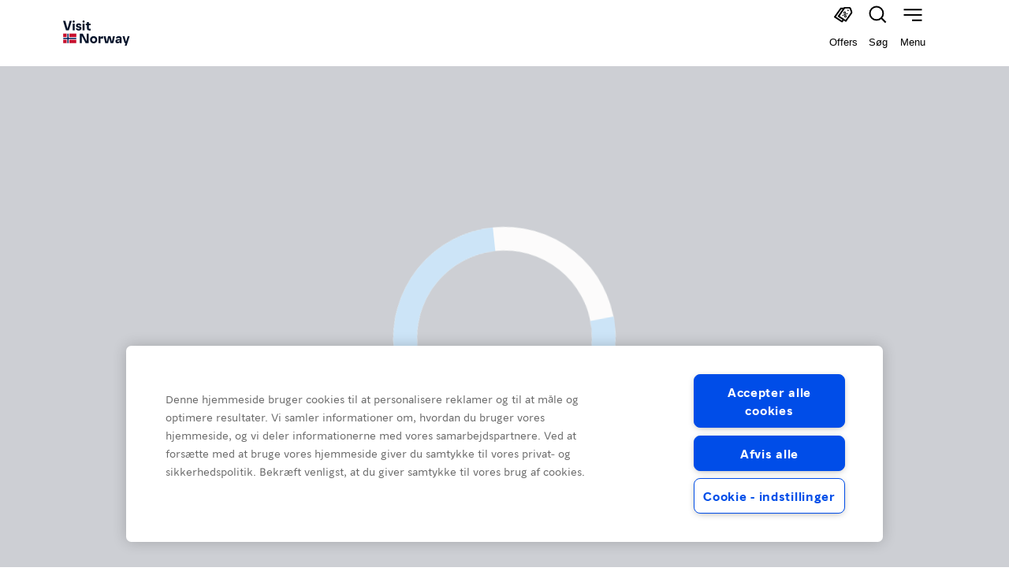

--- FILE ---
content_type: text/html; charset=utf-8
request_url: https://www.visitnorway.dk/all-listings/?skip=0&sort=rankTitle&keyword=elsykkel
body_size: 66871
content:
<!DOCTYPE html><html lang="da"><head><meta charSet="utf-8"/><meta name="viewport" content="width=device-width, initial-scale=1"/><link rel="stylesheet" href="/_next/static/css/260f728284d2fef3.css" data-precedence="next"/><link rel="stylesheet" href="/_next/static/css/afcbcd6021cf1c6d.css" data-precedence="next"/><link rel="preload" as="script" fetchPriority="low" href="/_next/static/chunks/webpack-5cc2683b457334d4.js"/><script src="/_next/static/chunks/c7879cf7-b6255187fe145c2f.js" async=""></script><script src="/_next/static/chunks/3131-ed974c7381a4aa6e.js" async=""></script><script src="/_next/static/chunks/main-app-56e0494ac184906a.js" async=""></script><script src="/_next/static/chunks/f1e8ff89-fe262e2596456507.js" async=""></script><script src="/_next/static/chunks/119-d176c51c2fdc6f39.js" async=""></script><script src="/_next/static/chunks/9537-d26bb6698754d22e.js" async=""></script><script src="/_next/static/chunks/3444-6a500eaa050ab1f3.js" async=""></script><script src="/_next/static/chunks/8065-f6a42c977b09351e.js" async=""></script><script src="/_next/static/chunks/5459-ef3b0cee8653dabb.js" async=""></script><script src="/_next/static/chunks/9313-327a30991585970e.js" async=""></script><script src="/_next/static/chunks/3416-7b45ede311e21904.js" async=""></script><script src="/_next/static/chunks/5265-1a141da98baf3658.js" async=""></script><script src="/_next/static/chunks/2128-7127e5a422f9c98c.js" async=""></script><script src="/_next/static/chunks/8608-0adac234311f8a36.js" async=""></script><script src="/_next/static/chunks/7912-143984dc8c50459c.js" async=""></script><script src="/_next/static/chunks/6813-6a93a6e47274c993.js" async=""></script><script src="/_next/static/chunks/5600-dd319de786e1f16b.js" async=""></script><script src="/_next/static/chunks/6095-a653d8e7a79e3cbb.js" async=""></script><script src="/_next/static/chunks/2703-5bc053926f0871ae.js" async=""></script><script src="/_next/static/chunks/9009-dfab099b2c3ab870.js" async=""></script><script src="/_next/static/chunks/1869-8da6600be2615ca0.js" async=""></script><script src="/_next/static/chunks/4472-15332c3cd0af1d20.js" async=""></script><script src="/_next/static/chunks/7954-e35afc1a7c32a17e.js" async=""></script><script src="/_next/static/chunks/3432-9621c326a7107553.js" async=""></script><script src="/_next/static/chunks/2234-11c3fe82811c0e7f.js" async=""></script><script src="/_next/static/chunks/752-2f4fa3a204c62c79.js" async=""></script><script src="/_next/static/chunks/app/%5B...slug%5D/page-afe359e7226f6d0c.js" async=""></script><script src="/_next/static/chunks/app/loading-6a3b684ba5e98fe1.js" async=""></script><script src="/_next/static/chunks/830-f88ff210639a7793.js" async=""></script><script src="/_next/static/chunks/1047-c6723204e93d3aa5.js" async=""></script><script src="/_next/static/chunks/app/layout-ad66599ebae5878a.js" async=""></script><link rel="preload" href="https://cdn.cookielaw.org/scripttemplates/otSDKStub.js" as="script"/><link rel="preload" href="https://www.googletagmanager.com/gtm.js?id=GTM-MJM64R" as="script"/><meta name="vn:pageType" content="Page"/><link rel="alternate" hrefLang="en" href="https://www.visitnorway.com/all-listings/"/><link rel="alternate" hrefLang="sv" href="https://www.visitnorway.se/all-listings/"/><link rel="alternate" hrefLang="da" href="https://www.visitnorway.dk/all-listings/"/><link rel="alternate" hrefLang="nl" href="https://www.visitnorway.nl/all-listings/"/><link rel="alternate" hrefLang="it" href="https://www.visitnorway.it/all-listings/"/><link rel="alternate" hrefLang="fr" href="https://www.visitnorway.fr/all-listings/"/><link rel="alternate" hrefLang="de" href="https://www.visitnorway.de/all-listings/"/><link rel="alternate" hrefLang="es" href="https://www.visitnorway.es/all-listings/"/><link rel="alternate" hrefLang="no" href="https://www.visitnorway.no/all-listings/"/><meta property="og:title" content="Visit Norway"/><meta property="og:type" content="website"/><meta name="twitter:card" content="summary"/><meta name="twitter:title" content="Visit Norway"/><link rel="icon" href="/favicon.ico" type="image/x-icon" sizes="16x16"/><script src="/_next/static/chunks/polyfills-42372ed130431b0a.js" noModule=""></script></head><body style="overflow-x:hidden;padding-top:84px"><div hidden=""><!--$--><!--/$--></div><!--$?--><template id="B:0"></template><!--/$--><script>requestAnimationFrame(function(){$RT=performance.now()});</script><script src="/_next/static/chunks/webpack-5cc2683b457334d4.js" id="_R_" async=""></script><div hidden id="S:0"><style data-emotion="css-global 420yop">@font-face{font-family:'Norway Sans Display';font-display:swap;font-stretch:normal;font-style:normal;font-weight:700;src:url('/fonts/NorwaySansDisplay-Regular.woff2') format('woff2'),url('/fonts/NorwaySansDisplay-Regular.woff') format('woff');}@font-face{font-family:'Norway Sans Text';font-display:swap;font-stretch:normal;font-style:normal;font-weight:700;src:url('/fonts/NorwaySansText-Bold.woff2') format('woff2'),url('/fonts/NorwaySansText-Bold.woff') format('woff');}@font-face{font-family:'Norway Sans Text';font-display:swap;font-stretch:normal;font-style:italic;font-weight:700;src:url('/fonts/NorwaySansText-BoldItalic.woff2') format('woff2'),url('/fonts/NorwaySansText-BoldItalic.woff') format('woff');}@font-face{font-family:'Norway Sans Text';font-display:swap;font-stretch:normal;font-style:italic;font-weight:400;src:url('/fonts/NorwaySansText-Italic.woff2') format('woff2'),url('/fonts/NorwaySansText-Italic.woff') format('woff');}@font-face{font-family:'Norway Sans Text';font-display:swap;font-stretch:normal;font-style:normal;font-weight:400;src:url('/fonts/NorwaySansText-Regular.woff2') format('woff2'),url('/fonts/NorwaySansText-Regular.woff') format('woff');}@font-face{font-family:'Norway Sans Outlined';font-display:swap;font-stretch:normal;font-style:normal;font-weight:400;src:url('/fonts/NorwaySansDisplay-Fine.woff2') format('woff2'),url('/fonts/NorwaySansDisplay-Fine.woff') format('woff');}@font-face{font-family:'Norway Sans Text';font-display:swap;font-stretch:normal;font-style:normal;font-weight:500;src:url('/fonts/NorwaySansText-Medium.woff2') format('woff2'),url('/fonts/NorwaySansText-Medium.woff') format('woff');}@font-face{font-family:'Norway Sans Text';font-display:swap;font-stretch:normal;font-style:italic;font-weight:500;src:url('/fonts/NorwaySansText-MediumItalic.woff2') format('woff2'),url('/fonts/NorwaySansText-MediumItalic.woff') format('woff');}</style><style data-emotion="css-global bwj24x">:host,:root,[data-theme]{--chakra-ring-inset:var(--chakra-empty,/*!*/ /*!*/);--chakra-ring-offset-width:0px;--chakra-ring-offset-color:#fff;--chakra-ring-color:rgba(66, 153, 225, 0.6);--chakra-ring-offset-shadow:0 0 #0000;--chakra-ring-shadow:0 0 #0000;--chakra-space-x-reverse:0;--chakra-space-y-reverse:0;--chakra-colors-transparent:transparent;--chakra-colors-current:currentColor;--chakra-colors-black:#000000;--chakra-colors-white:#FFFFFF;--chakra-colors-whiteAlpha-50:rgba(255, 255, 255, 0.04);--chakra-colors-whiteAlpha-100:rgba(255, 255, 255, 0.06);--chakra-colors-whiteAlpha-200:rgba(255, 255, 255, 0.08);--chakra-colors-whiteAlpha-300:rgba(255, 255, 255, 0.16);--chakra-colors-whiteAlpha-400:rgba(255, 255, 255, 0.24);--chakra-colors-whiteAlpha-500:rgba(255, 255, 255, 0.36);--chakra-colors-whiteAlpha-600:rgba(255, 255, 255, 0.48);--chakra-colors-whiteAlpha-700:rgba(255, 255, 255, 0.64);--chakra-colors-whiteAlpha-800:rgba(255, 255, 255, 0.80);--chakra-colors-whiteAlpha-900:rgba(255, 255, 255, 0.92);--chakra-colors-blackAlpha-50:rgba(0, 0, 0, 0.04);--chakra-colors-blackAlpha-100:rgba(0, 0, 0, 0.06);--chakra-colors-blackAlpha-200:rgba(0, 0, 0, 0.08);--chakra-colors-blackAlpha-300:rgba(0, 0, 0, 0.16);--chakra-colors-blackAlpha-400:rgba(0, 0, 0, 0.24);--chakra-colors-blackAlpha-500:rgba(0, 0, 0, 0.36);--chakra-colors-blackAlpha-600:rgba(0, 0, 0, 0.48);--chakra-colors-blackAlpha-700:rgba(0, 0, 0, 0.64);--chakra-colors-blackAlpha-800:rgba(0, 0, 0, 0.80);--chakra-colors-blackAlpha-900:rgba(0, 0, 0, 0.92);--chakra-colors-gray-50:#F7FAFC;--chakra-colors-gray-100:#EDF2F7;--chakra-colors-gray-200:#E2E8F0;--chakra-colors-gray-300:#CBD5E0;--chakra-colors-gray-400:#A0AEC0;--chakra-colors-gray-500:#718096;--chakra-colors-gray-600:#4A5568;--chakra-colors-gray-700:#2D3748;--chakra-colors-gray-800:#1A202C;--chakra-colors-gray-900:#171923;--chakra-colors-red-50:#FFF5F5;--chakra-colors-red-100:#FED7D7;--chakra-colors-red-200:#FEB2B2;--chakra-colors-red-300:#FC8181;--chakra-colors-red-400:#F56565;--chakra-colors-red-500:#E53E3E;--chakra-colors-red-600:#C53030;--chakra-colors-red-700:#9B2C2C;--chakra-colors-red-800:#822727;--chakra-colors-red-900:#63171B;--chakra-colors-orange-50:#FFFAF0;--chakra-colors-orange-100:#FEEBC8;--chakra-colors-orange-200:#FBD38D;--chakra-colors-orange-300:#F6AD55;--chakra-colors-orange-400:#ED8936;--chakra-colors-orange-500:#DD6B20;--chakra-colors-orange-600:#C05621;--chakra-colors-orange-700:#9C4221;--chakra-colors-orange-800:#7B341E;--chakra-colors-orange-900:#652B19;--chakra-colors-yellow-50:#FFFFF0;--chakra-colors-yellow-100:#FEFCBF;--chakra-colors-yellow-200:#FAF089;--chakra-colors-yellow-300:#F6E05E;--chakra-colors-yellow-400:#ECC94B;--chakra-colors-yellow-500:#D69E2E;--chakra-colors-yellow-600:#B7791F;--chakra-colors-yellow-700:#975A16;--chakra-colors-yellow-800:#744210;--chakra-colors-yellow-900:#5F370E;--chakra-colors-green-50:#F0FFF4;--chakra-colors-green-100:#C6F6D5;--chakra-colors-green-200:#9AE6B4;--chakra-colors-green-300:#68D391;--chakra-colors-green-400:#48BB78;--chakra-colors-green-500:#38A169;--chakra-colors-green-600:#2F855A;--chakra-colors-green-700:#276749;--chakra-colors-green-800:#22543D;--chakra-colors-green-900:#1C4532;--chakra-colors-teal-50:#E6FFFA;--chakra-colors-teal-100:#B2F5EA;--chakra-colors-teal-200:#81E6D9;--chakra-colors-teal-300:#4FD1C5;--chakra-colors-teal-400:#38B2AC;--chakra-colors-teal-500:#319795;--chakra-colors-teal-600:#2C7A7B;--chakra-colors-teal-700:#285E61;--chakra-colors-teal-800:#234E52;--chakra-colors-teal-900:#1D4044;--chakra-colors-blue-50:#ebf8ff;--chakra-colors-blue-100:#bee3f8;--chakra-colors-blue-200:#90cdf4;--chakra-colors-blue-300:#63b3ed;--chakra-colors-blue-400:#4299e1;--chakra-colors-blue-500:#3182ce;--chakra-colors-blue-600:#2b6cb0;--chakra-colors-blue-700:#2c5282;--chakra-colors-blue-800:#2a4365;--chakra-colors-blue-900:#1A365D;--chakra-colors-cyan-50:#EDFDFD;--chakra-colors-cyan-100:#C4F1F9;--chakra-colors-cyan-200:#9DECF9;--chakra-colors-cyan-300:#76E4F7;--chakra-colors-cyan-400:#0BC5EA;--chakra-colors-cyan-500:#00B5D8;--chakra-colors-cyan-600:#00A3C4;--chakra-colors-cyan-700:#0987A0;--chakra-colors-cyan-800:#086F83;--chakra-colors-cyan-900:#065666;--chakra-colors-purple-50:#FAF5FF;--chakra-colors-purple-100:#E9D8FD;--chakra-colors-purple-200:#D6BCFA;--chakra-colors-purple-300:#B794F4;--chakra-colors-purple-400:#9F7AEA;--chakra-colors-purple-500:#805AD5;--chakra-colors-purple-600:#6B46C1;--chakra-colors-purple-700:#553C9A;--chakra-colors-purple-800:#44337A;--chakra-colors-purple-900:#322659;--chakra-colors-pink-50:#FFF5F7;--chakra-colors-pink-100:#FED7E2;--chakra-colors-pink-200:#FBB6CE;--chakra-colors-pink-300:#F687B3;--chakra-colors-pink-400:#ED64A6;--chakra-colors-pink-500:#D53F8C;--chakra-colors-pink-600:#B83280;--chakra-colors-pink-700:#97266D;--chakra-colors-pink-800:#702459;--chakra-colors-pink-900:#521B41;--chakra-colors-linkedin-50:#E8F4F9;--chakra-colors-linkedin-100:#CFEDFB;--chakra-colors-linkedin-200:#9BDAF3;--chakra-colors-linkedin-300:#68C7EC;--chakra-colors-linkedin-400:#34B3E4;--chakra-colors-linkedin-500:#00A0DC;--chakra-colors-linkedin-600:#008CC9;--chakra-colors-linkedin-700:#0077B5;--chakra-colors-linkedin-800:#005E93;--chakra-colors-linkedin-900:#004471;--chakra-colors-facebook-50:#E8F4F9;--chakra-colors-facebook-100:#D9DEE9;--chakra-colors-facebook-200:#B7C2DA;--chakra-colors-facebook-300:#6482C0;--chakra-colors-facebook-400:#4267B2;--chakra-colors-facebook-500:#385898;--chakra-colors-facebook-600:#314E89;--chakra-colors-facebook-700:#29487D;--chakra-colors-facebook-800:#223B67;--chakra-colors-facebook-900:#1E355B;--chakra-colors-messenger-50:#D0E6FF;--chakra-colors-messenger-100:#B9DAFF;--chakra-colors-messenger-200:#A2CDFF;--chakra-colors-messenger-300:#7AB8FF;--chakra-colors-messenger-400:#2E90FF;--chakra-colors-messenger-500:#0078FF;--chakra-colors-messenger-600:#0063D1;--chakra-colors-messenger-700:#0052AC;--chakra-colors-messenger-800:#003C7E;--chakra-colors-messenger-900:#002C5C;--chakra-colors-whatsapp-50:#dffeec;--chakra-colors-whatsapp-100:#b9f5d0;--chakra-colors-whatsapp-200:#90edb3;--chakra-colors-whatsapp-300:#65e495;--chakra-colors-whatsapp-400:#3cdd78;--chakra-colors-whatsapp-500:#22c35e;--chakra-colors-whatsapp-600:#179848;--chakra-colors-whatsapp-700:#0c6c33;--chakra-colors-whatsapp-800:#01421c;--chakra-colors-whatsapp-900:#001803;--chakra-colors-twitter-50:#E5F4FD;--chakra-colors-twitter-100:#C8E9FB;--chakra-colors-twitter-200:#A8DCFA;--chakra-colors-twitter-300:#83CDF7;--chakra-colors-twitter-400:#57BBF5;--chakra-colors-twitter-500:#1DA1F2;--chakra-colors-twitter-600:#1A94DA;--chakra-colors-twitter-700:#1681BF;--chakra-colors-twitter-800:#136B9E;--chakra-colors-twitter-900:#0D4D71;--chakra-colors-telegram-50:#E3F2F9;--chakra-colors-telegram-100:#C5E4F3;--chakra-colors-telegram-200:#A2D4EC;--chakra-colors-telegram-300:#7AC1E4;--chakra-colors-telegram-400:#47A9DA;--chakra-colors-telegram-500:#0088CC;--chakra-colors-telegram-600:#007AB8;--chakra-colors-telegram-700:#006BA1;--chakra-colors-telegram-800:#005885;--chakra-colors-telegram-900:#003F5E;--chakra-colors-brand-black:#06132A;--chakra-colors-brand-blackAlpha-50:#0000000D;--chakra-colors-brand-blackAlpha-100:#00000026;--chakra-colors-brand-blackAlpha-300:#0000004d;--chakra-colors-brand-blackAlpha-700:#000000a3;--chakra-colors-brand-blackGradient:linear-gradient(
          0deg, 
          rgba(0, 0, 0, 0.40) 25%, 
          rgba(0, 0, 0, 0.00) 75.56%
        );--chakra-colors-brand-white:#FFFFFF;--chakra-colors-brand-gray-50:#f6f6f6;--chakra-colors-brand-gray-600:#919191;--chakra-colors-brand-blue-100:#EAF0FC;--chakra-colors-brand-blue-300:#9BB9FF;--chakra-colors-brand-blue-400:#004de8;--chakra-colors-brand-blue-500:#00205b;--chakra-colors-brand-blue-600:#06132a;--chakra-colors-brand-orange-50:#FBF2ED;--chakra-colors-brand-green-50:#edf3ee;--chakra-colors-brand-green-600:#006706;--chakra-colors-brand-yellow-50:#FEFAE8;--chakra-colors-brand-yellow-600:#fffc8d;--chakra-colors-brand-red-50:#FBEEF0;--chakra-colors-brand-red-600:#C8102E;--chakra-colors-brand-red-700:#A60024;--chakra-colors-brand-red-800:#720C24;--chakra-borders-none:0;--chakra-borders-1px:1px solid;--chakra-borders-2px:2px solid;--chakra-borders-4px:4px solid;--chakra-borders-8px:8px solid;--chakra-fonts-heading:Norway Sans Display,Arial;--chakra-fonts-body:Norway Sans Text,Arial;--chakra-fonts-mono:SFMono-Regular,Menlo,Monaco,Consolas,"Liberation Mono","Courier New",monospace;--chakra-fonts-tiempos:Tiempos Text;--chakra-fontSizes-3xs:0.45rem;--chakra-fontSizes-2xs:0.625rem;--chakra-fontSizes-xs:0.625rem;--chakra-fontSizes-sm:0.8125rem;--chakra-fontSizes-md:1rem;--chakra-fontSizes-lg:1.125rem;--chakra-fontSizes-xl:1.5rem;--chakra-fontSizes-2xl:1.9375rem;--chakra-fontSizes-3xl:2.375rem;--chakra-fontSizes-4xl:3rem;--chakra-fontSizes-5xl:3.75rem;--chakra-fontSizes-6xl:4.75rem;--chakra-fontSizes-7xl:4.5rem;--chakra-fontSizes-8xl:6rem;--chakra-fontSizes-9xl:8rem;--chakra-fontWeights-hairline:100;--chakra-fontWeights-thin:200;--chakra-fontWeights-light:300;--chakra-fontWeights-normal:400;--chakra-fontWeights-medium:500;--chakra-fontWeights-semibold:600;--chakra-fontWeights-bold:700;--chakra-fontWeights-extrabold:800;--chakra-fontWeights-black:900;--chakra-letterSpacings-tighter:-0.05em;--chakra-letterSpacings-tight:-0.025em;--chakra-letterSpacings-normal:0;--chakra-letterSpacings-wide:0.025em;--chakra-letterSpacings-wider:0.05em;--chakra-letterSpacings-widest:0.1em;--chakra-lineHeights-3:.75rem;--chakra-lineHeights-4:1rem;--chakra-lineHeights-5:1.25rem;--chakra-lineHeights-6:1.5rem;--chakra-lineHeights-7:1.75rem;--chakra-lineHeights-8:2rem;--chakra-lineHeights-9:2.25rem;--chakra-lineHeights-10:2.5rem;--chakra-lineHeights-normal:normal;--chakra-lineHeights-none:1;--chakra-lineHeights-shorter:1.25;--chakra-lineHeights-short:1.375;--chakra-lineHeights-base:1.5;--chakra-lineHeights-tall:1.625;--chakra-lineHeights-taller:2;--chakra-radii-none:0;--chakra-radii-sm:0.25rem;--chakra-radii-base:0.25rem;--chakra-radii-md:0.5rem;--chakra-radii-lg:1.5rem;--chakra-radii-xl:0.75rem;--chakra-radii-2xl:1rem;--chakra-radii-3xl:1.5rem;--chakra-radii-full:9999px;--chakra-space-1:0.25rem;--chakra-space-2:0.5rem;--chakra-space-3:0.75rem;--chakra-space-4:1rem;--chakra-space-5:1.25rem;--chakra-space-6:1.5rem;--chakra-space-7:1.75rem;--chakra-space-8:2rem;--chakra-space-9:2.25rem;--chakra-space-10:2.5rem;--chakra-space-12:3rem;--chakra-space-14:3.5rem;--chakra-space-16:4rem;--chakra-space-20:5rem;--chakra-space-24:6rem;--chakra-space-28:7rem;--chakra-space-32:8rem;--chakra-space-36:9rem;--chakra-space-40:10rem;--chakra-space-44:11rem;--chakra-space-48:12rem;--chakra-space-52:13rem;--chakra-space-56:14rem;--chakra-space-60:15rem;--chakra-space-64:16rem;--chakra-space-72:18rem;--chakra-space-80:20rem;--chakra-space-96:24rem;--chakra-space-px:1px;--chakra-space-0-5:0.125rem;--chakra-space-1-5:0.375rem;--chakra-space-2-5:0.625rem;--chakra-space-3-5:0.875rem;--chakra-space-3xs:0.3125rem;--chakra-space-2xs:0.625rem;--chakra-space-xs:0.9375rem;--chakra-space-sm:1.25rem;--chakra-space-md:2.5rem;--chakra-space-lg:3.75rem;--chakra-space-xl:5rem;--chakra-space-2xl:6rem;--chakra-space-3xl:9rem;--chakra-shadows-xs:0 0 0 1px rgba(0, 0, 0, 0.05);--chakra-shadows-sm:0 1px 2px 0 rgba(0, 0, 0, 0.05);--chakra-shadows-base:0 1px 3px 0 rgba(0, 0, 0, 0.1),0 1px 2px 0 rgba(0, 0, 0, 0.06);--chakra-shadows-md:0 4px 6px -1px rgba(0, 0, 0, 0.1),0 2px 4px -1px rgba(0, 0, 0, 0.06);--chakra-shadows-lg:0 10px 15px -3px rgba(0, 0, 0, 0.1),0 4px 6px -2px rgba(0, 0, 0, 0.05);--chakra-shadows-xl:0 20px 25px -5px rgba(0, 0, 0, 0.1),0 10px 10px -5px rgba(0, 0, 0, 0.04);--chakra-shadows-2xl:0 25px 50px -12px rgba(0, 0, 0, 0.25);--chakra-shadows-outline:0 0 0 3px rgba(66, 153, 225, 0.6);--chakra-shadows-inner:inset 0 2px 4px 0 rgba(0,0,0,0.06);--chakra-shadows-none:none;--chakra-shadows-dark-lg:rgba(0, 0, 0, 0.1) 0px 0px 0px 1px,rgba(0, 0, 0, 0.2) 0px 5px 10px,rgba(0, 0, 0, 0.4) 0px 15px 40px;--chakra-sizes-1:0.25rem;--chakra-sizes-2:0.5rem;--chakra-sizes-3:0.75rem;--chakra-sizes-4:1rem;--chakra-sizes-5:1.25rem;--chakra-sizes-6:1.5rem;--chakra-sizes-7:1.75rem;--chakra-sizes-8:2rem;--chakra-sizes-9:2.25rem;--chakra-sizes-10:2.5rem;--chakra-sizes-12:3rem;--chakra-sizes-14:3.5rem;--chakra-sizes-16:4rem;--chakra-sizes-20:5rem;--chakra-sizes-24:6rem;--chakra-sizes-28:7rem;--chakra-sizes-32:8rem;--chakra-sizes-36:9rem;--chakra-sizes-40:10rem;--chakra-sizes-44:11rem;--chakra-sizes-48:12rem;--chakra-sizes-52:13rem;--chakra-sizes-56:14rem;--chakra-sizes-60:15rem;--chakra-sizes-64:16rem;--chakra-sizes-72:18rem;--chakra-sizes-80:20rem;--chakra-sizes-96:24rem;--chakra-sizes-px:1px;--chakra-sizes-0-5:0.125rem;--chakra-sizes-1-5:0.375rem;--chakra-sizes-2-5:0.625rem;--chakra-sizes-3-5:0.875rem;--chakra-sizes-max:max-content;--chakra-sizes-min:min-content;--chakra-sizes-full:100%;--chakra-sizes-3xs:14rem;--chakra-sizes-2xs:16rem;--chakra-sizes-xs:20rem;--chakra-sizes-sm:24rem;--chakra-sizes-md:28rem;--chakra-sizes-lg:32rem;--chakra-sizes-xl:36rem;--chakra-sizes-2xl:42rem;--chakra-sizes-3xl:48rem;--chakra-sizes-4xl:56rem;--chakra-sizes-5xl:64rem;--chakra-sizes-6xl:72rem;--chakra-sizes-7xl:80rem;--chakra-sizes-8xl:90rem;--chakra-sizes-prose:60ch;--chakra-sizes-container-sm:640px;--chakra-sizes-container-md:768px;--chakra-sizes-container-lg:1024px;--chakra-sizes-container-xl:1280px;--chakra-zIndices-hide:-1;--chakra-zIndices-auto:auto;--chakra-zIndices-base:0;--chakra-zIndices-docked:10;--chakra-zIndices-dropdown:1000;--chakra-zIndices-sticky:1100;--chakra-zIndices-banner:1200;--chakra-zIndices-overlay:1300;--chakra-zIndices-modal:1400;--chakra-zIndices-popover:1500;--chakra-zIndices-skipLink:1600;--chakra-zIndices-toast:1700;--chakra-zIndices-tooltip:1800;--chakra-transition-property-common:background-color,border-color,color,fill,stroke,opacity,box-shadow,transform;--chakra-transition-property-colors:background-color,border-color,color,fill,stroke;--chakra-transition-property-dimensions:width,height;--chakra-transition-property-position:left,right,top,bottom;--chakra-transition-property-background:background-color,background-image,background-position;--chakra-transition-easing-ease-in:cubic-bezier(0.4, 0, 1, 1);--chakra-transition-easing-ease-out:cubic-bezier(0, 0, 0.2, 1);--chakra-transition-easing-ease-in-out:cubic-bezier(0.4, 0, 0.2, 1);--chakra-transition-duration-ultra-fast:50ms;--chakra-transition-duration-faster:100ms;--chakra-transition-duration-fast:150ms;--chakra-transition-duration-normal:200ms;--chakra-transition-duration-slow:300ms;--chakra-transition-duration-slower:400ms;--chakra-transition-duration-ultra-slow:500ms;--chakra-blur-none:0;--chakra-blur-sm:4px;--chakra-blur-base:8px;--chakra-blur-md:12px;--chakra-blur-lg:16px;--chakra-blur-xl:24px;--chakra-blur-2xl:40px;--chakra-blur-3xl:64px;--chakra-breakpoints-base:0em;--chakra-breakpoints-sm:30rem;--chakra-breakpoints-md:48rem;--chakra-breakpoints-lg:62rem;--chakra-breakpoints-xl:80rem;--chakra-breakpoints-2xl:96rem;--chakra-breakpoints-xs:23.5rem;}.chakra-ui-light :host:not([data-theme]),.chakra-ui-light :root:not([data-theme]),.chakra-ui-light [data-theme]:not([data-theme]),[data-theme=light] :host:not([data-theme]),[data-theme=light] :root:not([data-theme]),[data-theme=light] [data-theme]:not([data-theme]),:host[data-theme=light],:root[data-theme=light],[data-theme][data-theme=light]{--chakra-colors-chakra-body-text:var(--chakra-colors-gray-800);--chakra-colors-chakra-body-bg:var(--chakra-colors-white);--chakra-colors-chakra-border-color:var(--chakra-colors-gray-200);--chakra-colors-chakra-inverse-text:var(--chakra-colors-white);--chakra-colors-chakra-subtle-bg:var(--chakra-colors-gray-100);--chakra-colors-chakra-subtle-text:var(--chakra-colors-gray-600);--chakra-colors-chakra-placeholder-color:var(--chakra-colors-gray-500);}.chakra-ui-dark :host:not([data-theme]),.chakra-ui-dark :root:not([data-theme]),.chakra-ui-dark [data-theme]:not([data-theme]),[data-theme=dark] :host:not([data-theme]),[data-theme=dark] :root:not([data-theme]),[data-theme=dark] [data-theme]:not([data-theme]),:host[data-theme=dark],:root[data-theme=dark],[data-theme][data-theme=dark]{--chakra-colors-chakra-body-text:var(--chakra-colors-whiteAlpha-900);--chakra-colors-chakra-body-bg:var(--chakra-colors-gray-800);--chakra-colors-chakra-border-color:var(--chakra-colors-whiteAlpha-300);--chakra-colors-chakra-inverse-text:var(--chakra-colors-gray-800);--chakra-colors-chakra-subtle-bg:var(--chakra-colors-gray-700);--chakra-colors-chakra-subtle-text:var(--chakra-colors-gray-400);--chakra-colors-chakra-placeholder-color:var(--chakra-colors-whiteAlpha-400);}</style><style data-emotion="css-global fubdgu">html{line-height:1.5;-webkit-text-size-adjust:100%;font-family:system-ui,sans-serif;-webkit-font-smoothing:antialiased;text-rendering:optimizeLegibility;-moz-osx-font-smoothing:grayscale;touch-action:manipulation;}body{position:relative;min-height:100%;margin:0;font-feature-settings:"kern";}:where(*, *::before, *::after){border-width:0;border-style:solid;box-sizing:border-box;word-wrap:break-word;}main{display:block;}hr{border-top-width:1px;box-sizing:content-box;height:0;overflow:visible;}:where(pre, code, kbd,samp){font-family:SFMono-Regular,Menlo,Monaco,Consolas,monospace;font-size:1em;}a{background-color:transparent;color:inherit;-webkit-text-decoration:inherit;text-decoration:inherit;}abbr[title]{border-bottom:none;-webkit-text-decoration:underline;text-decoration:underline;-webkit-text-decoration:underline dotted;-webkit-text-decoration:underline dotted;text-decoration:underline dotted;}:where(b, strong){font-weight:bold;}small{font-size:80%;}:where(sub,sup){font-size:75%;line-height:0;position:relative;vertical-align:baseline;}sub{bottom:-0.25em;}sup{top:-0.5em;}img{border-style:none;}:where(button, input, optgroup, select, textarea){font-family:inherit;font-size:100%;line-height:1.15;margin:0;}:where(button, input){overflow:visible;}:where(button, select){text-transform:none;}:where(
          button::-moz-focus-inner,
          [type="button"]::-moz-focus-inner,
          [type="reset"]::-moz-focus-inner,
          [type="submit"]::-moz-focus-inner
        ){border-style:none;padding:0;}fieldset{padding:0.35em 0.75em 0.625em;}legend{box-sizing:border-box;color:inherit;display:table;max-width:100%;padding:0;white-space:normal;}progress{vertical-align:baseline;}textarea{overflow:auto;}:where([type="checkbox"], [type="radio"]){box-sizing:border-box;padding:0;}input[type="number"]::-webkit-inner-spin-button,input[type="number"]::-webkit-outer-spin-button{-webkit-appearance:none!important;}input[type="number"]{-moz-appearance:textfield;}input[type="search"]{-webkit-appearance:textfield;outline-offset:-2px;}input[type="search"]::-webkit-search-decoration{-webkit-appearance:none!important;}::-webkit-file-upload-button{-webkit-appearance:button;font:inherit;}details{display:block;}summary{display:-webkit-box;display:-webkit-list-item;display:-ms-list-itembox;display:list-item;}template{display:none;}[hidden]{display:none!important;}:where(
          blockquote,
          dl,
          dd,
          h1,
          h2,
          h3,
          h4,
          h5,
          h6,
          hr,
          figure,
          p,
          pre
        ){margin:0;}button{background:transparent;padding:0;}fieldset{margin:0;padding:0;}:where(ol, ul){margin:0;padding:0;}textarea{resize:vertical;}:where(button, [role="button"]){cursor:pointer;}button::-moz-focus-inner{border:0!important;}table{border-collapse:collapse;}:where(h1, h2, h3, h4, h5, h6){font-size:inherit;font-weight:inherit;}:where(button, input, optgroup, select, textarea){padding:0;line-height:inherit;color:inherit;}:where(img, svg, video, canvas, audio, iframe, embed, object){display:block;}:where(img, video){max-width:100%;height:auto;}[data-js-focus-visible] :focus:not([data-focus-visible-added]):not(
          [data-focus-visible-disabled]
        ){outline:none;box-shadow:none;}select::-ms-expand{display:none;}:root,:host{--chakra-vh:100vh;}@supports (height: -webkit-fill-available){:root,:host{--chakra-vh:-webkit-fill-available;}}@supports (height: -moz-fill-available){:root,:host{--chakra-vh:-moz-fill-available;}}@supports (height: 100dvh){:root,:host{--chakra-vh:100dvh;}}</style><style data-emotion="css-global 1fc4kgu">body{font-family:var(--chakra-fonts-body);color:var(--chakra-colors-chakra-body-text);background:var(--chakra-colors-chakra-body-bg);transition-property:background-color;transition-duration:var(--chakra-transition-duration-normal);line-height:var(--chakra-lineHeights-base);}*::-webkit-input-placeholder{color:var(--chakra-colors-chakra-placeholder-color);}*::-moz-placeholder{color:var(--chakra-colors-chakra-placeholder-color);}*:-ms-input-placeholder{color:var(--chakra-colors-chakra-placeholder-color);}*::placeholder{color:var(--chakra-colors-chakra-placeholder-color);}*,*::before,::after{border-color:var(--chakra-colors-chakra-border-color);}html,body{color:brand.blue600;}</style><style data-emotion="css 12mtc93">.css-12mtc93{width:100%;-webkit-margin-start:auto;margin-inline-start:auto;-webkit-margin-end:auto;margin-inline-end:auto;max-width:100%;-webkit-padding-start:0px;padding-inline-start:0px;-webkit-padding-end:0px;padding-inline-end:0px;padding-top:0px;padding-bottom:0px;box-sizing:border-box;position:fixed;right:0px;top:0px;z-index:var(--chakra-zIndices-banner);}</style><div class="chakra-container with-scroll-bars-hidden css-12mtc93"><style data-emotion="css 1hyjjhg">.css-1hyjjhg{width:100%;max-width:1696px;-webkit-margin-start:auto;margin-inline-start:auto;-webkit-margin-end:auto;margin-inline-end:auto;overflow-x:hidden;}</style><div class="css-1hyjjhg"><style data-emotion="css lnr031">.css-lnr031{background:var(--chakra-colors-transparent);opacity:1;-webkit-transform:none;-moz-transform:none;-ms-transform:none;transform:none;-webkit-transition:-webkit-transform opacity 300ms ease-in-out;transition:transform opacity 300ms ease-in-out;}</style><header class="css-lnr031"><style data-emotion="css 15klwuw">.css-15klwuw{width:100%;max-width:calc(100% - (0.9375rem * 2));-webkit-padding-start:0px;padding-inline-start:0px;-webkit-padding-end:0px;padding-inline-end:0px;padding-top:0px;padding-bottom:0px;display:-webkit-box;display:-webkit-flex;display:-ms-flexbox;display:flex;-webkit-align-items:center;-webkit-box-align:center;-ms-flex-align:center;align-items:center;-webkit-box-pack:justify;-webkit-justify-content:space-between;justify-content:space-between;-webkit-margin-start:auto;margin-inline-start:auto;-webkit-margin-end:auto;margin-inline-end:auto;position:relative;}@media screen and (min-width: 30rem){.css-15klwuw{max-width:calc(100% - (1.25rem * 2));}}@media screen and (min-width: 62rem){.css-15klwuw{max-width:calc(100% - (2.5rem * 2));}}@media screen and (min-width: 80rem){.css-15klwuw{max-width:calc(100% - (5rem * 2));}}</style><header class="chakra-container css-15klwuw"><div class="css-0" style="opacity:1"><style data-emotion="css cvsycv">.css-cvsycv{transition-property:var(--chakra-transition-property-common);transition-duration:var(--chakra-transition-duration-fast);transition-timing-function:var(--chakra-transition-easing-ease-out);cursor:pointer;-webkit-text-decoration:none;text-decoration:none;outline:2px solid transparent;outline-offset:0;color:inherit;background:var(--chakra-colors-transparent);border:var(--chakra-borders-none);padding:0px;height:auto;font-weight:500;display:-webkit-inline-box;display:-webkit-inline-flex;display:-ms-inline-flexbox;display:inline-flex;-webkit-align-items:center;-webkit-box-align:center;-ms-flex-align:center;align-items:center;border-radius:var(--chakra-radii-md);font-size:var(--chakra-fontSizes-md);width:auto;-webkit-padding-start:0px;padding-inline-start:0px;-webkit-padding-end:0px;padding-inline-end:0px;pointer-events:auto;}.css-cvsycv:hover,.css-cvsycv[data-hover]{-webkit-text-decoration:none;text-decoration:none;background:var(--chakra-colors-transparent);color:var(--chakra-colors-brand-blue-400);}.css-cvsycv:hover:disabled,.css-cvsycv[data-hover]:disabled,.css-cvsycv:hover[disabled],.css-cvsycv[data-hover][disabled],.css-cvsycv:hover[aria-disabled=true],.css-cvsycv[data-hover][aria-disabled=true],.css-cvsycv:hover[data-disabled],.css-cvsycv[data-hover][data-disabled]{background:var(--chakra-colors-transparent);color:var(--chakra-colors-brand-blue-600);}.css-cvsycv:focus-visible,.css-cvsycv[data-focus-visible]{box-shadow:var(--chakra-shadows-none);outline:2px solid;outline-color:var(--chakra-colors-brand-black);}[role=group]:hover .css-cvsycv,[role=group][data-hover] .css-cvsycv,[data-group]:hover .css-cvsycv,[data-group][data-hover] .css-cvsycv,.group:hover .css-cvsycv,.group[data-hover] .css-cvsycv{background:var(--chakra-colors-transparent);color:var(--chakra-colors-brand-blue-400);}[role=group]:hover .css-cvsycv:disabled,[role=group][data-hover] .css-cvsycv:disabled,[data-group]:hover .css-cvsycv:disabled,[data-group][data-hover] .css-cvsycv:disabled,.group:hover .css-cvsycv:disabled,.group[data-hover] .css-cvsycv:disabled,[role=group]:hover .css-cvsycv[disabled],[role=group][data-hover] .css-cvsycv[disabled],[data-group]:hover .css-cvsycv[disabled],[data-group][data-hover] .css-cvsycv[disabled],.group:hover .css-cvsycv[disabled],.group[data-hover] .css-cvsycv[disabled],[role=group]:hover .css-cvsycv[aria-disabled=true],[role=group][data-hover] .css-cvsycv[aria-disabled=true],[data-group]:hover .css-cvsycv[aria-disabled=true],[data-group][data-hover] .css-cvsycv[aria-disabled=true],.group:hover .css-cvsycv[aria-disabled=true],.group[data-hover] .css-cvsycv[aria-disabled=true],[role=group]:hover .css-cvsycv[data-disabled],[role=group][data-hover] .css-cvsycv[data-disabled],[data-group]:hover .css-cvsycv[data-disabled],[data-group][data-hover] .css-cvsycv[data-disabled],.group:hover .css-cvsycv[data-disabled],.group[data-hover] .css-cvsycv[data-disabled]{background:var(--chakra-colors-transparent);color:var(--chakra-colors-brand-blue-500);}.chakra-ui-dark .css-cvsycv:not([data-theme]),[data-theme=dark] .css-cvsycv:not([data-theme]),.css-cvsycv[data-theme=dark]{color:var(--chakra-colors-brand-white);}.chakra-ui-dark .css-cvsycv:not([data-theme]):hover,[data-theme=dark] .css-cvsycv:not([data-theme]):hover,.css-cvsycv[data-theme=dark]:hover,.chakra-ui-dark .css-cvsycv:not([data-theme])[data-hover],[data-theme=dark] .css-cvsycv:not([data-theme])[data-hover],.css-cvsycv[data-theme=dark][data-hover]{color:var(--chakra-colors-brand-white);-webkit-text-decoration:underline;text-decoration:underline;}.chakra-ui-dark .css-cvsycv:not([data-theme]):focus-visible,[data-theme=dark] .css-cvsycv:not([data-theme]):focus-visible,.css-cvsycv[data-theme=dark]:focus-visible,.chakra-ui-dark .css-cvsycv:not([data-theme])[data-focus-visible],[data-theme=dark] .css-cvsycv:not([data-theme])[data-focus-visible],.css-cvsycv[data-theme=dark][data-focus-visible]{outline:2px solid;outline-color:var(--chakra-colors-brand-white);box-shadow:var(--chakra-shadows-none);}.css-cvsycv .chakra-button__icon{-webkit-margin-start:var(--chakra-space-2xs);margin-inline-start:var(--chakra-space-2xs);line-height:1.6;}.css-cvsycv .chakra-left-button__icon{-webkit-margin-end:var(--chakra-space-2xs);margin-inline-end:var(--chakra-space-2xs);line-height:1.6;}</style><a class="chakra-link css-cvsycv" href="/" aria-label="Go to frontpage"><style data-emotion="css t60o5e">.css-t60o5e{width:auto;height:3rem;color:var(--chakra-colors-brand-black);}@media screen and (min-width: 48rem){.css-t60o5e{height:1.75rem;}}@media screen and (min-width: 80rem){.css-t60o5e{height:2rem;}}</style><div class="css-t60o5e"><style data-emotion="css jdhlbb">.css-jdhlbb{display:inline-block;line-height:1em;-webkit-flex-shrink:0;-ms-flex-negative:0;flex-shrink:0;color:currentColor;vector-effect:non-scaling-stroke;vertical-align:middle;fill:none;width:auto;height:100%;}.css-jdhlbb *{vector-effect:non-scaling-stroke;}</style><svg viewBox="0 0 129 48" focusable="false" class="chakra-icon css-jdhlbb" xmlns="http://www.w3.org/2000/svg"><path d="M7.0612 24.959H0.241699V31.7785H7.0612V24.959Z" fill="#C8102E"></path><path d="M25.2435 31.7785V24.959H11.6045V31.7785H25.2435Z" fill="#C8102E"></path><path d="M11.6045 43.1409V43.1462H25.2435V36.3267H11.6045V43.1409Z" fill="#C8102E"></path><path d="M0.241699 36.3267V43.1462H7.0612V43.1409V36.3267H0.241699Z" fill="#C8102E"></path><path d="M8.19427 24.959H7.0612V31.7785H0.241699V32.9168H8.19427V24.959Z" fill="#ffffff"></path><path d="M0.241699 35.1934V36.3264H7.0612V43.1407H8.19427V35.1934H0.241699Z" fill="#ffffff"></path><path d="M25.2436 31.7785H11.6046V24.959H10.4663V32.9168H25.2436V31.7785Z" fill="#ffffff"></path><path d="M25.2436 35.1934H10.4663V43.1407H11.6046V36.3264H25.2436V35.1934Z" fill="#ffffff"></path><path d="M8.19421 43.1459H10.4656V43.1406H8.19421V43.1459Z" fill="currentColor"></path><path d="M25.243 35.1935V32.9168H10.4657V24.959H8.19427V32.9168H0.241699V35.1935H8.19427V43.1408H10.4657V35.1935H25.243Z" fill="#00205B"></path><path d="M31.8369 25.1172H37.4496L44.8435 39.2305V25.1172H48.6011V43.1831H42.9884L35.5945 29.0698V43.1831H31.8369V25.1172Z" fill="currentColor"></path><path d="M51.3677 36.68C51.3677 32.5852 54.593 29.8184 58.2293 29.8184C61.8657 29.8184 65.091 32.5904 65.091 36.68C65.091 40.7696 61.8657 43.5417 58.2293 43.5417C54.593 43.5417 51.3677 40.7696 51.3677 36.68ZM61.481 36.68C61.481 34.2979 60.0106 33.1859 58.2293 33.1859C56.448 33.1859 54.9777 34.2927 54.9777 36.68C54.9777 39.0674 56.448 40.1741 58.2293 40.1741C60.0106 40.1741 61.481 39.0674 61.481 36.68Z" fill="currentColor"></path><path d="M71.2354 43.183H67.6201V30.1764H71.2354V33.212C71.8836 31.5045 72.9693 30.0552 74.8243 30.0552H76.0997V34.3925H71.2354V43.183Z" fill="currentColor"></path><path d="M77.1812 30.1763H80.9862L83.2523 40.727L85.6607 30.1763H90.2826L92.886 40.4371L94.9572 30.1763H98.6199L95.5369 43.1829H90.4091L87.9058 33.2856L85.6397 43.1829H80.2694L77.1864 30.1763H77.1812Z" fill="currentColor"></path><path d="M107.836 41.2334C106.851 42.5087 105.454 43.4257 103.62 43.4257C101.117 43.4257 99.5728 41.7182 99.5728 39.5733C99.5728 37.2386 101.428 35.6471 104.801 35.6471H107.836V34.5878C107.836 33.5022 107.114 32.9488 105.765 32.9488C104.416 32.9488 103.889 33.5022 103.815 34.2979H100.321C100.685 31.8421 102.756 29.8184 106.123 29.8184C109.112 29.8184 111.446 31.3572 111.446 34.3243V43.1886H107.836V41.2386V41.2334ZM107.836 38.4402V38.0555H104.511C103.525 38.0555 102.946 38.3928 102.946 39.1411C102.946 39.8895 103.668 40.3954 105.185 40.3954C106.271 40.3954 107.836 40.0581 107.836 38.4455V38.4402Z" fill="currentColor"></path><path d="M118.962 43.1829H117.18L113.133 30.1763H116.985L119.852 40.6532L122.962 30.1763H126.572L120.885 47.9997H117.417L118.956 43.1829H118.962Z" fill="currentColor"></path><path d="M0 0.816895H4.33729L8.43215 15.5099L12.5217 0.816895H16.6166L10.9565 18.8828H5.66008L0 0.816895Z" fill="currentColor"></path><path d="M18.1553 2.07115C18.1553 0.843215 19.0933 0 20.2264 0C21.3595 0 22.2976 0.843215 22.2976 2.07115C22.2976 3.29908 21.3595 4.14229 20.2264 4.14229C19.0933 4.14229 18.1553 3.29908 18.1553 2.07115ZM18.4188 5.87615H22.0288V18.8827H18.4188V5.87615Z" fill="currentColor"></path><path d="M24.1787 14.814H27.5516C27.5516 15.6572 28.2525 16.2369 29.7176 16.2369C31.0193 16.2369 31.5937 15.7574 31.5937 15.1987C31.5937 14.5505 31.1352 14.1869 28.6794 13.681C26.3184 13.2014 24.6109 12.2369 24.6109 9.80216C24.6109 7.0828 26.9455 5.51758 29.5964 5.51758C32.7057 5.51758 34.487 6.96158 34.8243 9.78108H31.4514C31.404 9.05908 30.9192 8.5268 29.6227 8.5268C28.6846 8.5268 27.9837 8.93787 27.9837 9.63352C27.9837 10.3292 28.3684 10.5505 30.8243 11.0564C33.1853 11.536 34.9666 12.2844 34.9666 14.7877C34.9666 17.6072 32.4633 19.2409 29.8388 19.2409C26.7084 19.2409 24.4896 17.3858 24.1787 14.8088V14.814Z" fill="currentColor"></path><path d="M36.9902 2.07115C36.9902 0.843215 37.9283 0 39.0614 0C40.1945 0 41.1325 0.843215 41.1325 2.07115C41.1325 3.29908 40.1945 4.14229 39.0614 4.14229C37.9283 4.14229 36.9902 3.29908 36.9902 2.07115ZM37.2537 5.87615H40.8638V18.8827H37.2537V5.87615Z" fill="currentColor"></path><path d="M45.5388 15.1517V9.012H43.0355V5.88156H45.5388V2.98828H49.1541V5.87629H52.4057V9.00673H49.1541V15.8684H52.4057V18.9988H49.8761C47.2042 18.9988 45.5388 17.6286 45.5388 15.1464V15.1517Z" fill="currentColor"></path></svg></div></a></div><style data-emotion="css j0ro2r">.css-j0ro2r{position:relative;padding:var(--chakra-space-xs);background:var(--chakra-colors-white);z-index:var(--chakra-zIndices-banner);}@media screen and (min-width: 80rem){.css-j0ro2r{padding:var(--chakra-space-sm);}}</style><div class="css-j0ro2r"><style data-emotion="css 18wlfe7">.css-18wlfe7{z-index:-1;position:absolute;top:0px;right:0px;height:100%;background:var(--chakra-colors-brand-blue-100);}</style><div class="css-18wlfe7" style="width:100%;right:0px;opacity:0"></div><style data-emotion="css 1xkl6ms">.css-1xkl6ms{display:-webkit-box;display:-webkit-flex;display:-ms-flexbox;display:flex;-webkit-align-items:center;-webkit-box-align:center;-ms-flex-align:center;align-items:center;-webkit-box-pack:start;-ms-flex-pack:start;-webkit-justify-content:flex-start;justify-content:flex-start;-webkit-flex-direction:row;-ms-flex-direction:row;flex-direction:row;gap:var(--chakra-space-2xs);width:-webkit-max-content;width:-moz-max-content;width:max-content;color:inherit;}@media screen and (min-width: 48rem){.css-1xkl6ms{gap:var(--chakra-space-sm);}}</style><div class="chakra-stack css-1xkl6ms"><style data-emotion="css kn0dki">.css-kn0dki{display:-webkit-inline-box;display:-webkit-inline-flex;display:-ms-inline-flexbox;display:inline-flex;-webkit-appearance:none;-moz-appearance:none;-ms-appearance:none;appearance:none;-webkit-align-items:center;-webkit-box-align:center;-ms-flex-align:center;align-items:center;-webkit-box-pack:center;-ms-flex-pack:center;-webkit-justify-content:center;justify-content:center;-webkit-user-select:none;-moz-user-select:none;-ms-user-select:none;user-select:none;position:relative;white-space:nowrap;vertical-align:middle;outline:2px solid transparent;outline-offset:0;line-height:1.6;border-radius:var(--chakra-radii-md);font-weight:var(--chakra-fontWeights-medium);transition-property:var(--chakra-transition-property-common);transition-duration:var(--chakra-transition-duration-normal);background:var(--chakra-colors-transparent);border:var(--chakra-borders-none);padding:0px;width:2.75rem;height:2.75rem;color:inherit;}.css-kn0dki:focus-visible,.css-kn0dki[data-focus-visible]{box-shadow:var(--chakra-shadows-none);outline:2px solid;outline-color:var(--chakra-colors-brand-black);}.css-kn0dki:disabled,.css-kn0dki[disabled],.css-kn0dki[aria-disabled=true],.css-kn0dki[data-disabled]{opacity:0.4;cursor:not-allowed;box-shadow:var(--chakra-shadows-none);}.css-kn0dki:hover,.css-kn0dki[data-hover]{background:var(--chakra-colors-transparent);color:var(--chakra-colors-brand-blue-400);}.css-kn0dki:hover:disabled,.css-kn0dki[data-hover]:disabled,.css-kn0dki:hover[disabled],.css-kn0dki[data-hover][disabled],.css-kn0dki:hover[aria-disabled=true],.css-kn0dki[data-hover][aria-disabled=true],.css-kn0dki:hover[data-disabled],.css-kn0dki[data-hover][data-disabled]{background:var(--chakra-colors-transparent);color:var(--chakra-colors-brand-blue-600);}.css-kn0dki .chakra-button__icon{line-height:1.6;}@media screen and (min-width: 0em) and (max-width: 79.98rem){.css-kn0dki{height:2.75rem;min-width:var(--chakra-sizes-12);font-size:var(--chakra-fontSizes-md);-webkit-padding-start:var(--chakra-space-xs);padding-inline-start:var(--chakra-space-xs);-webkit-padding-end:var(--chakra-space-xs);padding-inline-end:var(--chakra-space-xs);padding-bottom:0.0625rem;}@media screen and (min-width: 80rem){.css-kn0dki{font-size:var(--chakra-fontSizes-lg);-webkit-padding-start:var(--chakra-space-sm);padding-inline-start:var(--chakra-space-sm);-webkit-padding-end:var(--chakra-space-sm);padding-inline-end:var(--chakra-space-sm);height:3.75rem;}}.css-kn0dki .chakra-button__icon{font-size:var(--chakra-fontSizes-md);}@media screen and (min-width: 80rem){.css-kn0dki .chakra-button__icon{font-size:var(--chakra-fontSizes-lg);}}}.css-kn0dki:active,.css-kn0dki[data-active]{background:var(--chakra-colors-gray-200);}[role=group]:hover .css-kn0dki,[role=group][data-hover] .css-kn0dki,[data-group]:hover .css-kn0dki,[data-group][data-hover] .css-kn0dki,.group:hover .css-kn0dki,.group[data-hover] .css-kn0dki{background:var(--chakra-colors-transparent);color:var(--chakra-colors-brand-blue-400);}[role=group]:hover .css-kn0dki:disabled,[role=group][data-hover] .css-kn0dki:disabled,[data-group]:hover .css-kn0dki:disabled,[data-group][data-hover] .css-kn0dki:disabled,.group:hover .css-kn0dki:disabled,.group[data-hover] .css-kn0dki:disabled,[role=group]:hover .css-kn0dki[disabled],[role=group][data-hover] .css-kn0dki[disabled],[data-group]:hover .css-kn0dki[disabled],[data-group][data-hover] .css-kn0dki[disabled],.group:hover .css-kn0dki[disabled],.group[data-hover] .css-kn0dki[disabled],[role=group]:hover .css-kn0dki[aria-disabled=true],[role=group][data-hover] .css-kn0dki[aria-disabled=true],[data-group]:hover .css-kn0dki[aria-disabled=true],[data-group][data-hover] .css-kn0dki[aria-disabled=true],.group:hover .css-kn0dki[aria-disabled=true],.group[data-hover] .css-kn0dki[aria-disabled=true],[role=group]:hover .css-kn0dki[data-disabled],[role=group][data-hover] .css-kn0dki[data-disabled],[data-group]:hover .css-kn0dki[data-disabled],[data-group][data-hover] .css-kn0dki[data-disabled],.group:hover .css-kn0dki[data-disabled],.group[data-hover] .css-kn0dki[data-disabled]{background:var(--chakra-colors-transparent);color:var(--chakra-colors-brand-blue-500);}.chakra-ui-dark .css-kn0dki:not([data-theme]),[data-theme=dark] .css-kn0dki:not([data-theme]),.css-kn0dki[data-theme=dark]{background:var(--chakra-colors-transparent);color:var(--chakra-colors-brand-white);border:var(--chakra-borders-none);}.chakra-ui-dark .css-kn0dki:not([data-theme]):hover,[data-theme=dark] .css-kn0dki:not([data-theme]):hover,.css-kn0dki[data-theme=dark]:hover,.chakra-ui-dark .css-kn0dki:not([data-theme])[data-hover],[data-theme=dark] .css-kn0dki:not([data-theme])[data-hover],.css-kn0dki[data-theme=dark][data-hover]{color:var(--chakra-colors-brand-blue-300);}.chakra-ui-dark .css-kn0dki:not([data-theme]):hover:disabled,[data-theme=dark] .css-kn0dki:not([data-theme]):hover:disabled,.css-kn0dki[data-theme=dark]:hover:disabled,.chakra-ui-dark .css-kn0dki:not([data-theme])[data-hover]:disabled,[data-theme=dark] .css-kn0dki:not([data-theme])[data-hover]:disabled,.css-kn0dki[data-theme=dark][data-hover]:disabled,.chakra-ui-dark .css-kn0dki:not([data-theme]):hover[disabled],[data-theme=dark] .css-kn0dki:not([data-theme]):hover[disabled],.css-kn0dki[data-theme=dark]:hover[disabled],.chakra-ui-dark .css-kn0dki:not([data-theme])[data-hover][disabled],[data-theme=dark] .css-kn0dki:not([data-theme])[data-hover][disabled],.css-kn0dki[data-theme=dark][data-hover][disabled],.chakra-ui-dark .css-kn0dki:not([data-theme]):hover[aria-disabled=true],[data-theme=dark] .css-kn0dki:not([data-theme]):hover[aria-disabled=true],.css-kn0dki[data-theme=dark]:hover[aria-disabled=true],.chakra-ui-dark .css-kn0dki:not([data-theme])[data-hover][aria-disabled=true],[data-theme=dark] .css-kn0dki:not([data-theme])[data-hover][aria-disabled=true],.css-kn0dki[data-theme=dark][data-hover][aria-disabled=true],.chakra-ui-dark .css-kn0dki:not([data-theme]):hover[data-disabled],[data-theme=dark] .css-kn0dki:not([data-theme]):hover[data-disabled],.css-kn0dki[data-theme=dark]:hover[data-disabled],.chakra-ui-dark .css-kn0dki:not([data-theme])[data-hover][data-disabled],[data-theme=dark] .css-kn0dki:not([data-theme])[data-hover][data-disabled],.css-kn0dki[data-theme=dark][data-hover][data-disabled]{background:var(--chakra-colors-transparent);color:var(--chakra-colors-brand-white);}[role=group]:hover .chakra-ui-dark .css-kn0dki:not([data-theme]),[role=group]:hover [data-theme=dark] .css-kn0dki:not([data-theme]),[role=group]:hover .css-kn0dki[data-theme=dark],[role=group][data-hover] .chakra-ui-dark .css-kn0dki:not([data-theme]),[role=group][data-hover] [data-theme=dark] .css-kn0dki:not([data-theme]),[role=group][data-hover] .css-kn0dki[data-theme=dark],[data-group]:hover .chakra-ui-dark .css-kn0dki:not([data-theme]),[data-group]:hover [data-theme=dark] .css-kn0dki:not([data-theme]),[data-group]:hover .css-kn0dki[data-theme=dark],[data-group][data-hover] .chakra-ui-dark .css-kn0dki:not([data-theme]),[data-group][data-hover] [data-theme=dark] .css-kn0dki:not([data-theme]),[data-group][data-hover] .css-kn0dki[data-theme=dark],.group:hover .chakra-ui-dark .css-kn0dki:not([data-theme]),.group:hover [data-theme=dark] .css-kn0dki:not([data-theme]),.group:hover .css-kn0dki[data-theme=dark],.group[data-hover] .chakra-ui-dark .css-kn0dki:not([data-theme]),.group[data-hover] [data-theme=dark] .css-kn0dki:not([data-theme]),.group[data-hover] .css-kn0dki[data-theme=dark]{color:var(--chakra-colors-brand-blue-300);}[role=group]:hover .chakra-ui-dark .css-kn0dki:not([data-theme]):disabled,[role=group]:hover [data-theme=dark] .css-kn0dki:not([data-theme]):disabled,[role=group]:hover .css-kn0dki[data-theme=dark]:disabled,[role=group][data-hover] .chakra-ui-dark .css-kn0dki:not([data-theme]):disabled,[role=group][data-hover] [data-theme=dark] .css-kn0dki:not([data-theme]):disabled,[role=group][data-hover] .css-kn0dki[data-theme=dark]:disabled,[data-group]:hover .chakra-ui-dark .css-kn0dki:not([data-theme]):disabled,[data-group]:hover [data-theme=dark] .css-kn0dki:not([data-theme]):disabled,[data-group]:hover .css-kn0dki[data-theme=dark]:disabled,[data-group][data-hover] .chakra-ui-dark .css-kn0dki:not([data-theme]):disabled,[data-group][data-hover] [data-theme=dark] .css-kn0dki:not([data-theme]):disabled,[data-group][data-hover] .css-kn0dki[data-theme=dark]:disabled,.group:hover .chakra-ui-dark .css-kn0dki:not([data-theme]):disabled,.group:hover [data-theme=dark] .css-kn0dki:not([data-theme]):disabled,.group:hover .css-kn0dki[data-theme=dark]:disabled,.group[data-hover] .chakra-ui-dark .css-kn0dki:not([data-theme]):disabled,.group[data-hover] [data-theme=dark] .css-kn0dki:not([data-theme]):disabled,.group[data-hover] .css-kn0dki[data-theme=dark]:disabled,[role=group]:hover .chakra-ui-dark .css-kn0dki:not([data-theme])[disabled],[role=group]:hover [data-theme=dark] .css-kn0dki:not([data-theme])[disabled],[role=group]:hover .css-kn0dki[data-theme=dark][disabled],[role=group][data-hover] .chakra-ui-dark .css-kn0dki:not([data-theme])[disabled],[role=group][data-hover] [data-theme=dark] .css-kn0dki:not([data-theme])[disabled],[role=group][data-hover] .css-kn0dki[data-theme=dark][disabled],[data-group]:hover .chakra-ui-dark .css-kn0dki:not([data-theme])[disabled],[data-group]:hover [data-theme=dark] .css-kn0dki:not([data-theme])[disabled],[data-group]:hover .css-kn0dki[data-theme=dark][disabled],[data-group][data-hover] .chakra-ui-dark .css-kn0dki:not([data-theme])[disabled],[data-group][data-hover] [data-theme=dark] .css-kn0dki:not([data-theme])[disabled],[data-group][data-hover] .css-kn0dki[data-theme=dark][disabled],.group:hover .chakra-ui-dark .css-kn0dki:not([data-theme])[disabled],.group:hover [data-theme=dark] .css-kn0dki:not([data-theme])[disabled],.group:hover .css-kn0dki[data-theme=dark][disabled],.group[data-hover] .chakra-ui-dark .css-kn0dki:not([data-theme])[disabled],.group[data-hover] [data-theme=dark] .css-kn0dki:not([data-theme])[disabled],.group[data-hover] .css-kn0dki[data-theme=dark][disabled],[role=group]:hover .chakra-ui-dark .css-kn0dki:not([data-theme])[aria-disabled=true],[role=group]:hover [data-theme=dark] .css-kn0dki:not([data-theme])[aria-disabled=true],[role=group]:hover .css-kn0dki[data-theme=dark][aria-disabled=true],[role=group][data-hover] .chakra-ui-dark .css-kn0dki:not([data-theme])[aria-disabled=true],[role=group][data-hover] [data-theme=dark] .css-kn0dki:not([data-theme])[aria-disabled=true],[role=group][data-hover] .css-kn0dki[data-theme=dark][aria-disabled=true],[data-group]:hover .chakra-ui-dark .css-kn0dki:not([data-theme])[aria-disabled=true],[data-group]:hover [data-theme=dark] .css-kn0dki:not([data-theme])[aria-disabled=true],[data-group]:hover .css-kn0dki[data-theme=dark][aria-disabled=true],[data-group][data-hover] .chakra-ui-dark .css-kn0dki:not([data-theme])[aria-disabled=true],[data-group][data-hover] [data-theme=dark] .css-kn0dki:not([data-theme])[aria-disabled=true],[data-group][data-hover] .css-kn0dki[data-theme=dark][aria-disabled=true],.group:hover .chakra-ui-dark .css-kn0dki:not([data-theme])[aria-disabled=true],.group:hover [data-theme=dark] .css-kn0dki:not([data-theme])[aria-disabled=true],.group:hover .css-kn0dki[data-theme=dark][aria-disabled=true],.group[data-hover] .chakra-ui-dark .css-kn0dki:not([data-theme])[aria-disabled=true],.group[data-hover] [data-theme=dark] .css-kn0dki:not([data-theme])[aria-disabled=true],.group[data-hover] .css-kn0dki[data-theme=dark][aria-disabled=true],[role=group]:hover .chakra-ui-dark .css-kn0dki:not([data-theme])[data-disabled],[role=group]:hover [data-theme=dark] .css-kn0dki:not([data-theme])[data-disabled],[role=group]:hover .css-kn0dki[data-theme=dark][data-disabled],[role=group][data-hover] .chakra-ui-dark .css-kn0dki:not([data-theme])[data-disabled],[role=group][data-hover] [data-theme=dark] .css-kn0dki:not([data-theme])[data-disabled],[role=group][data-hover] .css-kn0dki[data-theme=dark][data-disabled],[data-group]:hover .chakra-ui-dark .css-kn0dki:not([data-theme])[data-disabled],[data-group]:hover [data-theme=dark] .css-kn0dki:not([data-theme])[data-disabled],[data-group]:hover .css-kn0dki[data-theme=dark][data-disabled],[data-group][data-hover] .chakra-ui-dark .css-kn0dki:not([data-theme])[data-disabled],[data-group][data-hover] [data-theme=dark] .css-kn0dki:not([data-theme])[data-disabled],[data-group][data-hover] .css-kn0dki[data-theme=dark][data-disabled],.group:hover .chakra-ui-dark .css-kn0dki:not([data-theme])[data-disabled],.group:hover [data-theme=dark] .css-kn0dki:not([data-theme])[data-disabled],.group:hover .css-kn0dki[data-theme=dark][data-disabled],.group[data-hover] .chakra-ui-dark .css-kn0dki:not([data-theme])[data-disabled],.group[data-hover] [data-theme=dark] .css-kn0dki:not([data-theme])[data-disabled],.group[data-hover] .css-kn0dki[data-theme=dark][data-disabled]{background:var(--chakra-colors-transparent);color:var(--chakra-colors-brand-white);}.chakra-ui-dark .css-kn0dki:not([data-theme]):focus-visible,[data-theme=dark] .css-kn0dki:not([data-theme]):focus-visible,.css-kn0dki[data-theme=dark]:focus-visible,.chakra-ui-dark .css-kn0dki:not([data-theme])[data-focus-visible],[data-theme=dark] .css-kn0dki:not([data-theme])[data-focus-visible],.css-kn0dki[data-theme=dark][data-focus-visible]{outline-color:var(--chakra-colors-brand-white);}</style><button type="button" class="chakra-button css-kn0dki" aria-haspopup="dialog" aria-expanded="false"><style data-emotion="css dvxtzn">.css-dvxtzn{display:-webkit-box;display:-webkit-flex;display:-ms-flexbox;display:flex;-webkit-flex-direction:column;-ms-flex-direction:column;flex-direction:column;-webkit-align-items:center;-webkit-box-align:center;-ms-flex-align:center;align-items:center;}</style><div class="css-dvxtzn"><style data-emotion="css tre13p">.css-tre13p{width:1em;height:1em;display:inline-block;line-height:1em;-webkit-flex-shrink:0;-ms-flex-negative:0;flex-shrink:0;color:currentColor;vector-effect:non-scaling-stroke;vertical-align:middle;fill:none;font-size:1.5rem;}.css-tre13p *{vector-effect:non-scaling-stroke;}</style><svg viewBox="0 0 32 27" focusable="false" class="chakra-icon css-tre13p" xmlns="http://www.w3.org/2000/svg"><g clip-path="url(#clip0_1340_16710)"><path d="M13.4302 14.1L22.7802 10.45L23.9502 11.24L14.6002 14.9L13.4302 14.11V14.1ZM16.9102 11.33C16.6802 11.17 16.4902 10.99 16.3302 10.77C16.1702 10.55 16.0702 10.31 16.0102 10.06C15.9502 9.79997 15.9502 9.53997 16.0102 9.25997C16.0602 8.97997 16.1802 8.70997 16.3602 8.43997C16.5402 8.16997 16.7502 7.95997 16.9902 7.80997C17.2302 7.65997 17.4702 7.55997 17.7302 7.51997C17.9902 7.47997 18.2502 7.48997 18.5102 7.54997C18.7702 7.60997 19.0202 7.71997 19.2502 7.86997C19.4802 8.02997 19.6702 8.20997 19.8302 8.42997C19.9802 8.64997 20.0902 8.88997 20.1502 9.13997C20.2102 9.39997 20.2102 9.65997 20.1502 9.93997C20.0902 10.22 19.9802 10.49 19.8002 10.76C19.6202 11.03 19.4102 11.24 19.1702 11.39C18.9302 11.54 18.6902 11.64 18.4302 11.68C18.1702 11.72 17.9102 11.71 17.6502 11.65C17.3902 11.59 17.1402 11.48 16.9102 11.32V11.33ZM18.1302 17.47C17.9002 17.31 17.7102 17.13 17.5502 16.91C17.4002 16.69 17.2902 16.45 17.2302 16.2C17.1702 15.94 17.1702 15.68 17.2302 15.4C17.2802 15.12 17.4002 14.85 17.5802 14.58C17.7602 14.31 17.9702 14.1 18.2102 13.95C18.4502 13.8 18.6902 13.7 18.9502 13.65C19.2102 13.61 19.4702 13.62 19.7302 13.68C19.9902 13.74 20.2402 13.85 20.4702 14.01C20.7002 14.17 20.8902 14.35 21.0502 14.57C21.2002 14.79 21.3102 15.03 21.3702 15.28C21.4302 15.54 21.4302 15.8 21.3702 16.08C21.3202 16.36 21.2002 16.63 21.0202 16.9C20.8402 17.17 20.6302 17.38 20.3902 17.53C20.1502 17.68 19.9102 17.78 19.6502 17.82C19.3902 17.86 19.1302 17.85 18.8702 17.79C18.6102 17.73 18.3602 17.62 18.1302 17.47ZM17.6102 10.29C17.7702 10.4 17.9602 10.44 18.1602 10.4C18.3702 10.37 18.5402 10.24 18.7002 10.01C18.8502 9.78997 18.9102 9.56997 18.8602 9.36997C18.8202 9.16997 18.7102 9.00997 18.5502 8.89997C18.3702 8.77997 18.1802 8.73997 17.9902 8.77997C17.8002 8.81997 17.6202 8.94997 17.4602 9.17997C17.3102 9.40997 17.2502 9.61997 17.2902 9.81997C17.3302 10.02 17.4402 10.18 17.6102 10.3V10.29ZM18.8302 16.43C18.9902 16.54 19.1802 16.58 19.3802 16.54C19.5802 16.51 19.7602 16.38 19.9202 16.15C20.0702 15.92 20.1302 15.71 20.0802 15.51C20.0402 15.31 19.9302 15.15 19.7702 15.04C19.5902 14.92 19.4102 14.88 19.2102 14.92C19.0102 14.96 18.8302 15.09 18.6802 15.32C18.5302 15.55 18.4702 15.76 18.5102 15.96C18.5502 16.16 18.6602 16.32 18.8302 16.44V16.43Z" fill="currentColor"></path><path d="M17.8902 1.26001L25.6802 1.01001L27.4502 2.16001L30.1002 9.20001L19.9502 23.58L7.74023 15.64L17.8902 1.26001Z" stroke="currentColor" stroke-width="2" stroke-miterlimit="10"></path><path d="M16.3399 20.93L13.5799 24.8L1.41992 16.79L11.6299 2.47002L16.6199 2.33002" stroke="currentColor" stroke-width="2" stroke-miterlimit="10"></path><path d="M23.6102 4.58998C22.9702 4.70998 22.5402 5.31998 22.6602 5.93998C22.7802 6.55998 23.4002 6.95998 24.0402 6.83998C24.6802 6.71998 25.1102 6.10998 24.9902 5.48998C24.8702 4.86998 24.2502 4.46998 23.6102 4.58998Z" fill="currentColor"></path></g><defs><clipPath id="clip0_1340_16710"><rect width="31.22" height="26.16" fill="currentColor"></rect></clipPath></defs></svg><style data-emotion="css 1k9eerl">.css-1k9eerl{line-height:1.6;font-size:var(--chakra-fontSizes-sm);}.chakra-ui-dark .css-1k9eerl:not([data-theme]),[data-theme=dark] .css-1k9eerl:not([data-theme]),.css-1k9eerl[data-theme=dark]{color:var(--chakra-colors-brand-white);}</style><p class="chakra-text css-1k9eerl">Offers</p></div></button><button type="button" class="chakra-button css-kn0dki" aria-haspopup="dialog"><div class="css-dvxtzn"><svg viewBox="0 0 32 32" focusable="false" class="chakra-icon css-tre13p" xmlns="http://www.w3.org/2000/svg"><path d="M13.25 24.5C19.4632 24.5 24.5 19.4632 24.5 13.25C24.5 7.0368 19.4632 2 13.25 2C7.0368 2 2 7.0368 2 13.25C2 19.4632 7.0368 24.5 13.25 24.5Z" stroke="currentColor" stroke-width="2" stroke-linejoin="round"></path><path d="M21.1917 21L28.8309 28.6392" stroke="currentColor" stroke-width="2" stroke-linejoin="round"></path></svg><p class="chakra-text css-1k9eerl">Søg</p></div></button><button type="button" class="chakra-button css-kn0dki" aria-haspopup="dialog" aria-expanded="false"><style data-emotion="css hp7w03">.css-hp7w03{display:-webkit-box;display:-webkit-flex;display:-ms-flexbox;display:flex;-webkit-flex-direction:column;-ms-flex-direction:column;flex-direction:column;-webkit-align-items:center;-webkit-box-align:center;-ms-flex-align:center;align-items:center;-webkit-box-pack:top;-ms-flex-pack:top;-webkit-justify-content:top;justify-content:top;}</style><div class="css-hp7w03"><svg viewBox="0 0 32 32" focusable="false" class="chakra-icon css-tre13p" xmlns="http://www.w3.org/2000/svg"><path d="M30 16H2" stroke="currentColor" stroke-width="2" stroke-miterlimit="10" stroke-linecap="square"></path><path d="M30 7H2" stroke="currentColor" stroke-width="2" stroke-miterlimit="10" stroke-linecap="square"></path><path d="M30 25H16" stroke="currentColor" stroke-width="2" stroke-miterlimit="10" stroke-linecap="square"></path></svg><p class="chakra-text css-1k9eerl">Menu</p></div></button></div></div></header></header></div></div><!--$!--><template data-dgst="BAILOUT_TO_CLIENT_SIDE_RENDERING"></template><style data-emotion="css 1ofst2q">.css-1ofst2q{-webkit-margin-start:auto;margin-inline-start:auto;-webkit-margin-end:auto;margin-inline-end:auto;max-width:100%;-webkit-padding-start:0px;padding-inline-start:0px;-webkit-padding-end:0px;padding-inline-end:0px;padding-top:0px;padding-bottom:0px;width:100vw;height:100vh;background-color:var(--chakra-colors-brand-black);opacity:0.2;-webkit-align-items:center;-webkit-box-align:center;-ms-flex-align:center;align-items:center;-webkit-box-pack:center;-ms-flex-pack:center;-webkit-justify-content:center;justify-content:center;display:-webkit-box;display:-webkit-flex;display:-ms-flexbox;display:flex;}</style><div class="chakra-container css-1ofst2q"><style data-emotion="css 16qxopg">.css-16qxopg{display:inline-block;position:relative;vertical-align:middle;font-size:300px;}</style><div class="chakra-progress css-16qxopg" data-indeterminate="" aria-valuemax="100" aria-valuemin="0" role="progressbar"><style data-emotion="css 1mcikmx animation-b7n1on">.css-1mcikmx{width:300px;height:300px;-webkit-animation:animation-b7n1on 2s linear infinite;animation:animation-b7n1on 2s linear infinite;}@-webkit-keyframes animation-b7n1on{0%{-webkit-transform:rotate(0deg);-moz-transform:rotate(0deg);-ms-transform:rotate(0deg);transform:rotate(0deg);}100%{-webkit-transform:rotate(360deg);-moz-transform:rotate(360deg);-ms-transform:rotate(360deg);transform:rotate(360deg);}}@keyframes animation-b7n1on{0%{-webkit-transform:rotate(0deg);-moz-transform:rotate(0deg);-ms-transform:rotate(0deg);transform:rotate(0deg);}100%{-webkit-transform:rotate(360deg);-moz-transform:rotate(360deg);-ms-transform:rotate(360deg);transform:rotate(360deg);}}</style><svg viewBox="0 0 100 100" class="css-1mcikmx"><style data-emotion="css ol3i12">.css-ol3i12{fill:var(--chakra-colors-transparent);stroke:#edebe9;}</style><circle cx="50" cy="50" r="42" stroke-width="10px" class="chakra-progress__track css-ol3i12"></circle><style data-emotion="css zfuom8 animation-17vs1pd">.css-zfuom8{fill:var(--chakra-colors-transparent);stroke:#0078d4;-webkit-animation:animation-17vs1pd 1.5s linear infinite;animation:animation-17vs1pd 1.5s linear infinite;}@-webkit-keyframes animation-17vs1pd{0%{stroke-dasharray:1,400;stroke-dashoffset:0;}50%{stroke-dasharray:400,400;stroke-dashoffset:-100;}100%{stroke-dasharray:400,400;stroke-dashoffset:-260;}}@keyframes animation-17vs1pd{0%{stroke-dasharray:1,400;stroke-dashoffset:0;}50%{stroke-dasharray:400,400;stroke-dashoffset:-100;}100%{stroke-dasharray:400,400;stroke-dashoffset:-260;}}</style><circle cx="50" cy="50" r="42" stroke-width="10px" class="chakra-progress__indicator css-zfuom8"></circle></svg></div></div><!--/$--><!--$!--><template data-dgst="BAILOUT_TO_CLIENT_SIDE_RENDERING"></template><!--/$--><!--$!--><template data-dgst="BAILOUT_TO_CLIENT_SIDE_RENDERING"></template><!--/$--><script>(self.__next_s=self.__next_s||[]).push(["https://cdn.cookielaw.org/scripttemplates/otSDKStub.js",{"type":"text/javascript","data-language":"da","data-domain-script":"b54e0a4b-680c-4438-9218-d26a57a45df4","id":"oneTrust"}])</script><script>(self.__next_s=self.__next_s||[]).push([0,{"children":"function OptanonWrapper() { }","id":"openWrapper"}])</script><span></span><span id="__chakra_env" hidden=""></span></div><script>$RB=[];$RV=function(a){$RT=performance.now();for(var b=0;b<a.length;b+=2){var c=a[b],e=a[b+1];null!==e.parentNode&&e.parentNode.removeChild(e);var f=c.parentNode;if(f){var g=c.previousSibling,h=0;do{if(c&&8===c.nodeType){var d=c.data;if("/$"===d||"/&"===d)if(0===h)break;else h--;else"$"!==d&&"$?"!==d&&"$~"!==d&&"$!"!==d&&"&"!==d||h++}d=c.nextSibling;f.removeChild(c);c=d}while(c);for(;e.firstChild;)f.insertBefore(e.firstChild,c);g.data="$";g._reactRetry&&requestAnimationFrame(g._reactRetry)}}a.length=0};
$RC=function(a,b){if(b=document.getElementById(b))(a=document.getElementById(a))?(a.previousSibling.data="$~",$RB.push(a,b),2===$RB.length&&("number"!==typeof $RT?requestAnimationFrame($RV.bind(null,$RB)):(a=performance.now(),setTimeout($RV.bind(null,$RB),2300>a&&2E3<a?2300-a:$RT+300-a)))):b.parentNode.removeChild(b)};$RC("B:0","S:0")</script><script>(self.__next_f=self.__next_f||[]).push([0])</script><script>self.__next_f.push([1,"1:\"$Sreact.fragment\"\n3:I[25204,[],\"\"]\n4:I[42642,[],\"\"]\n6:I[60433,[],\"OutletBoundary\"]\n8:I[19884,[],\"AsyncMetadataOutlet\"]\n"])</script><script>self.__next_f.push([1,"a:I[63676,[\"2942\",\"static/chunks/f1e8ff89-fe262e2596456507.js\",\"119\",\"static/chunks/119-d176c51c2fdc6f39.js\",\"9537\",\"static/chunks/9537-d26bb6698754d22e.js\",\"3444\",\"static/chunks/3444-6a500eaa050ab1f3.js\",\"8065\",\"static/chunks/8065-f6a42c977b09351e.js\",\"5459\",\"static/chunks/5459-ef3b0cee8653dabb.js\",\"9313\",\"static/chunks/9313-327a30991585970e.js\",\"3416\",\"static/chunks/3416-7b45ede311e21904.js\",\"5265\",\"static/chunks/5265-1a141da98baf3658.js\",\"2128\",\"static/chunks/2128-7127e5a422f9c98c.js\",\"8608\",\"static/chunks/8608-0adac234311f8a36.js\",\"7912\",\"static/chunks/7912-143984dc8c50459c.js\",\"6813\",\"static/chunks/6813-6a93a6e47274c993.js\",\"5600\",\"static/chunks/5600-dd319de786e1f16b.js\",\"6095\",\"static/chunks/6095-a653d8e7a79e3cbb.js\",\"2703\",\"static/chunks/2703-5bc053926f0871ae.js\",\"9009\",\"static/chunks/9009-dfab099b2c3ab870.js\",\"1869\",\"static/chunks/1869-8da6600be2615ca0.js\",\"4472\",\"static/chunks/4472-15332c3cd0af1d20.js\",\"7954\",\"static/chunks/7954-e35afc1a7c32a17e.js\",\"3432\",\"static/chunks/3432-9621c326a7107553.js\",\"2234\",\"static/chunks/2234-11c3fe82811c0e7f.js\",\"752\",\"static/chunks/752-2f4fa3a204c62c79.js\",\"3048\",\"static/chunks/app/%5B...slug%5D/page-afe359e7226f6d0c.js\"],\"Container\"]\n"])</script><script>self.__next_f.push([1,"b:I[15579,[\"119\",\"static/chunks/119-d176c51c2fdc6f39.js\",\"9537\",\"static/chunks/9537-d26bb6698754d22e.js\",\"3416\",\"static/chunks/3416-7b45ede311e21904.js\",\"5265\",\"static/chunks/5265-1a141da98baf3658.js\",\"2128\",\"static/chunks/2128-7127e5a422f9c98c.js\",\"7912\",\"static/chunks/7912-143984dc8c50459c.js\",\"6095\",\"static/chunks/6095-a653d8e7a79e3cbb.js\",\"4209\",\"static/chunks/app/loading-6a3b684ba5e98fe1.js\"],\"CircularProgress\"]\nc:I[60433,[],\"ViewportBoundary\"]\ne:I[60433,[],\"MetadataBoundary\"]\nf:\"$Sreact.suspense\"\n11:I[3536,[],\"\"]\n:HL[\"/_next/static/css/260f728284d2fef3.css\",\"style\"]\n:HL[\"/_next/static/css/afcbcd6021cf1c6d.css\",\"style\"]\n"])</script><script>self.__next_f.push([1,"0:{\"P\":null,\"b\":\"OvLNgMCGT7Oq40bHRohhM\",\"p\":\"\",\"c\":[\"\",\"all-listings\",\"?filter_regions=%5B3423%5D\u0026filter_keyword=%5B%22frukt%22%5D\u0026_rsc=1jr56\"],\"i\":false,\"f\":[[[\"\",{\"children\":[[\"slug\",\"all-listings\",\"c\"],{\"children\":[\"__PAGE__?{\\\"filter_regions\\\":\\\"[3423]\\\",\\\"filter_keyword\\\":\\\"[\\\\\\\"frukt\\\\\\\"]\\\"}\",{}]}]},\"$undefined\",\"$undefined\",true],[\"\",[\"$\",\"$1\",\"c\",{\"children\":[[[\"$\",\"link\",\"0\",{\"rel\":\"stylesheet\",\"href\":\"/_next/static/css/260f728284d2fef3.css\",\"precedence\":\"next\",\"crossOrigin\":\"$undefined\",\"nonce\":\"$undefined\"}],[\"$\",\"link\",\"1\",{\"rel\":\"stylesheet\",\"href\":\"/_next/static/css/afcbcd6021cf1c6d.css\",\"precedence\":\"next\",\"crossOrigin\":\"$undefined\",\"nonce\":\"$undefined\"}]],\"$L2\"]}],{\"children\":[[\"slug\",\"all-listings\",\"c\"],[\"$\",\"$1\",\"c\",{\"children\":[null,[\"$\",\"$L3\",null,{\"parallelRouterKey\":\"children\",\"error\":\"$undefined\",\"errorStyles\":\"$undefined\",\"errorScripts\":\"$undefined\",\"template\":[\"$\",\"$L4\",null,{}],\"templateStyles\":\"$undefined\",\"templateScripts\":\"$undefined\",\"notFound\":\"$undefined\",\"forbidden\":\"$undefined\",\"unauthorized\":\"$undefined\"}]]}],{\"children\":[\"__PAGE__\",[\"$\",\"$1\",\"c\",{\"children\":[\"$L5\",null,[\"$\",\"$L6\",null,{\"children\":[\"$L7\",[\"$\",\"$L8\",null,{\"promise\":\"$@9\"}]]}]]}],{},null,false]},null,false]},[[\"$\",\"$La\",\"l\",{\"variant\":\"full\",\"h\":\"100vh\",\"w\":\"100vw\",\"backgroundColor\":\"brand.black\",\"opacity\":0.2,\"alignItems\":\"center\",\"justifyContent\":\"center\",\"display\":\"flex\",\"children\":[\"$\",\"$Lb\",null,{\"isIndeterminate\":true,\"size\":300}]}],[],[]],false],[\"$\",\"$1\",\"h\",{\"children\":[null,[[\"$\",\"$Lc\",null,{\"children\":\"$Ld\"}],null],[\"$\",\"$Le\",null,{\"children\":[\"$\",\"div\",null,{\"hidden\":true,\"children\":[\"$\",\"$f\",null,{\"fallback\":null,\"children\":\"$L10\"}]}]}]]}],false]],\"m\":\"$undefined\",\"G\":[\"$11\",[]],\"s\":false,\"S\":true}\n"])</script><script>self.__next_f.push([1,"d:[[\"$\",\"meta\",\"0\",{\"charSet\":\"utf-8\"}],[\"$\",\"meta\",\"1\",{\"name\":\"viewport\",\"content\":\"width=device-width, initial-scale=1\"}]]\n7:null\n"])</script><script>self.__next_f.push([1,"12:I[67255,[\"2942\",\"static/chunks/f1e8ff89-fe262e2596456507.js\",\"119\",\"static/chunks/119-d176c51c2fdc6f39.js\",\"9537\",\"static/chunks/9537-d26bb6698754d22e.js\",\"3444\",\"static/chunks/3444-6a500eaa050ab1f3.js\",\"8065\",\"static/chunks/8065-f6a42c977b09351e.js\",\"5459\",\"static/chunks/5459-ef3b0cee8653dabb.js\",\"9313\",\"static/chunks/9313-327a30991585970e.js\",\"3416\",\"static/chunks/3416-7b45ede311e21904.js\",\"5265\",\"static/chunks/5265-1a141da98baf3658.js\",\"2128\",\"static/chunks/2128-7127e5a422f9c98c.js\",\"8608\",\"static/chunks/8608-0adac234311f8a36.js\",\"7912\",\"static/chunks/7912-143984dc8c50459c.js\",\"6813\",\"static/chunks/6813-6a93a6e47274c993.js\",\"5600\",\"static/chunks/5600-dd319de786e1f16b.js\",\"6095\",\"static/chunks/6095-a653d8e7a79e3cbb.js\",\"2703\",\"static/chunks/2703-5bc053926f0871ae.js\",\"9009\",\"static/chunks/9009-dfab099b2c3ab870.js\",\"830\",\"static/chunks/830-f88ff210639a7793.js\",\"1047\",\"static/chunks/1047-c6723204e93d3aa5.js\",\"1869\",\"static/chunks/1869-8da6600be2615ca0.js\",\"4472\",\"static/chunks/4472-15332c3cd0af1d20.js\",\"7954\",\"static/chunks/7954-e35afc1a7c32a17e.js\",\"3432\",\"static/chunks/3432-9621c326a7107553.js\",\"2234\",\"static/chunks/2234-11c3fe82811c0e7f.js\",\"7177\",\"static/chunks/app/layout-ad66599ebae5878a.js\"],\"Providers\"]\n"])</script><script>self.__next_f.push([1,"13:I[28707,[\"2942\",\"static/chunks/f1e8ff89-fe262e2596456507.js\",\"119\",\"static/chunks/119-d176c51c2fdc6f39.js\",\"9537\",\"static/chunks/9537-d26bb6698754d22e.js\",\"3444\",\"static/chunks/3444-6a500eaa050ab1f3.js\",\"8065\",\"static/chunks/8065-f6a42c977b09351e.js\",\"5459\",\"static/chunks/5459-ef3b0cee8653dabb.js\",\"9313\",\"static/chunks/9313-327a30991585970e.js\",\"3416\",\"static/chunks/3416-7b45ede311e21904.js\",\"5265\",\"static/chunks/5265-1a141da98baf3658.js\",\"2128\",\"static/chunks/2128-7127e5a422f9c98c.js\",\"8608\",\"static/chunks/8608-0adac234311f8a36.js\",\"7912\",\"static/chunks/7912-143984dc8c50459c.js\",\"6813\",\"static/chunks/6813-6a93a6e47274c993.js\",\"5600\",\"static/chunks/5600-dd319de786e1f16b.js\",\"6095\",\"static/chunks/6095-a653d8e7a79e3cbb.js\",\"2703\",\"static/chunks/2703-5bc053926f0871ae.js\",\"9009\",\"static/chunks/9009-dfab099b2c3ab870.js\",\"1869\",\"static/chunks/1869-8da6600be2615ca0.js\",\"4472\",\"static/chunks/4472-15332c3cd0af1d20.js\",\"7954\",\"static/chunks/7954-e35afc1a7c32a17e.js\",\"3432\",\"static/chunks/3432-9621c326a7107553.js\",\"2234\",\"static/chunks/2234-11c3fe82811c0e7f.js\",\"752\",\"static/chunks/752-2f4fa3a204c62c79.js\",\"3048\",\"static/chunks/app/%5B...slug%5D/page-afe359e7226f6d0c.js\"],\"default\"]\n"])</script><script>self.__next_f.push([1,"14:T596,"])</script><script>self.__next_f.push([1,"[data-uri]"])</script><script>self.__next_f.push([1,"15:T5ae,"])</script><script>self.__next_f.push([1,"[data-uri]"])</script><script>self.__next_f.push([1,"2:[\"$\",\"html\",null,{\"lang\":\"da\",\"children\":[\"$\",\"body\",null,{\"style\":{\"overflowX\":\"hidden\",\"paddingTop\":\"84px\"},\"children\":[\"$\",\"$L12\",null,{\"children\":[[\"$\",\"$L13\",null,{\"extraLinks\":null,\"menuLinks\":[{\"links\":[{\"label\":\"Rejsemål\",\"url\":\"/rejsemal/\"},{\"label\":\"Østlandet\",\"url\":\"/rejsemal/ostlandet/\"},{\"label\":\"Fjord Norge\",\"url\":\"/rejsemal/fjord-norge/\"},{\"label\":\"Nord-Norge\",\"url\":\"/rejsemal/nord-norge/\"},{\"label\":\"Sørlandet\",\"url\":\"/rejsemal/sorlandet/\"},{\"label\":\"Trøndelag\",\"url\":\"/rejsemal/trondelag/\"},{\"label\":\"Svalbard\",\"url\":\"/rejsemal/svalbard/\"},{\"label\":\"Top 10 rejsemål i Norge\",\"url\":\"/rejsemal/top-10-steder/\"},{\"label\":\"Rejsemål med fokus på bæredygtighed\",\"url\":\"/planlag-din-tur/rejs-med-omtanke/rejsemal-med-fokus-pa-baeredygtighed/\"},{\"label\":\"De mest kendte fjorde\",\"url\":\"/aktiviteter/naturattraktioner/fjorde/fjordguide/\"},{\"label\":\"UNESCO verdensarv\",\"url\":\"/rejsemal/unesco/\"}],\"title\":\"Rejsemål\"},{\"links\":[{\"label\":\"Oslo\",\"url\":\"/rejsemal/ostlandet/oslo/\"},{\"label\":\"Bergen\",\"url\":\"/rejsemal/fjord-norge/bergen/\"},{\"label\":\"Tromsø\",\"url\":\"/rejsemal/nord-norge/tromso/\"},{\"label\":\"Stavanger\",\"url\":\"/rejsemal/fjord-norge/stavanger/\"},{\"label\":\"Trondheim\",\"url\":\"/rejsemal/trondelag/trondheim/\"},{\"label\":\"Kristiansand\",\"url\":\"/rejsemal/sorlandet/kristiansand/\"},{\"label\":\"Ålesund\",\"url\":\"/rejsemal/fjord-norge/alesund-sunnmore/\"},{\"label\":\"Bodø\",\"url\":\"/rejsemal/nord-norge/bodo/\"}],\"title\":\"Byer og steder\"},{\"links\":[{\"label\":\"Aktiviteter og attraktioner\",\"url\":\"/aktiviteter/\"},{\"label\":\"Toplister\",\"url\":\"/aktiviteter/toplister/\"},{\"label\":\"Aktivt friluftsliv\",\"url\":\"/aktiviteter/friluftsliv/\"},{\"label\":\"Skiferie\",\"url\":\"/aktiviteter/friluftsliv/ski/alpint/\"},{\"label\":\"De største naturattraktioner\",\"url\":\"/aktiviteter/naturattraktioner/\"},{\"label\":\"Kunst og kultur\",\"url\":\"/aktiviteter/kunst-kultur/\"},{\"label\":\"Mad og drikke\",\"url\":\"/aktiviteter/smag-norge/\"},{\"label\":\"Sjov for hele familien\",\"url\":\"/aktiviteter/familiesjov/\"},{\"label\":\"Storbyferie\",\"url\":\"/rejsemal/city-break-i-norge/\"},{\"label\":\"Rundture\",\"url\":\"/planlag-din-tur/rundture/\"},{\"label\":\"Det sker\",\"url\":\"/aktiviteter/det-sker/\"}],\"title\":\"Aktiviteter og attraktioner\"},{\"links\":[{\"label\":\"Planlæg din tur\",\"url\":\"/planlag-din-tur/\"},{\"label\":\"Feriepakker\",\"url\":\"/planlag-din-tur/bestil-din-ferie-til-norge/\"},{\"label\":\"Sådan kommer du hertil\",\"url\":\"/planlag-din-tur/sadan-kommer-du-hertil/\"},{\"label\":\"Sådan kommer du rundt\",\"url\":\"/planlag-din-tur/sadan-kommer-du-rundt/\"},{\"label\":\"Rundture og rejseruter\",\"url\":\"/planlag-din-tur/rundture/\"},{\"label\":\"Overnatning\",\"url\":\"/overnatning/\"},{\"label\":\"Restauranter\",\"url\":\"/aktiviteter/smag-norge/restauranter/\"},{\"label\":\"Årstider og klima\",\"url\":\"/planlag-din-tur/arstider-klima/\"},{\"label\":\"Rejsetips\",\"url\":\"/planlag-din-tur/rejsetips/\"},{\"label\":\"Rejs med omtanke\",\"url\":\"/planlag-din-tur/rejs-med-omtanke/\"},{\"label\":\"At rejse i Norge med et handicap\",\"url\":\"/planlag-din-tur/at-rejse-med-et-handicap/\"},{\"label\":\"Typisk Norge\",\"url\":\"/typisk-norge/\"},{\"label\":\"LGBTIQ+\",\"url\":\"/planlag-din-tur/rejsetips/lgbt/\"}],\"title\":\"Planlæg din tur\"}],\"menuOffers\":[{\"_id\":\"1117b798-36d1-43ca-9c46-b4543de84730\",\"category\":\"transport\",\"description\":\"Rejs i stilfuld komfort\",\"image\":{\"_id\":\"image_5581bca288afdd822e811d3d\",\"_type\":\"customImage\",\"alt\":null,\"altEn\":null,\"credits\":null,\"image\":{\"_ref\":null,\"_type\":\"image\",\"asset\":{\"_id\":\"image-8ff7dcac57254888aceb4efba6f37843d70cfbf4-1600x1091-png\",\"altText\":null,\"caption\":null,\"metadata\":{\"dimensions\":{\"aspectRatio\":1.466544454628781,\"height\":1091,\"width\":1600},\"lqip\":\"$14\"}}},\"title\":null,\"titleEn\":\"Test1\"},\"offers\":[{\"_id\":\"partner_641858a488f4693c038248b6\",\"category\":\"tours_round_trips\",\"link\":\"https://tc.tradetracker.net/?c=25045\u0026m=12\u0026a=262076\u0026r=menu\u0026u=%2Fda-dk\",\"tagline\":\"Verdens smukkeste sørejse\",\"title\":\"Hurtigruten\"},{\"_id\":\"partner_64185e7888f4693c038257f7\",\"category\":\"transport\",\"link\":\"https://tc.tradetracker.net/?c=31681\u0026m=12\u0026a=262076\u0026u=%2Fno%2F\u0026r=menu\",\"tagline\":\"Lej en autocamper i Norge\",\"title\":\"Arctic Campers AS\"},{\"_id\":\"partner_6418610ca5fc9d433021917d\",\"category\":\"transport\",\"link\":\"https://www.autoeurope.no/bilutleie/?tt=24638_12_262076_menu\u0026r=https%3A%2F%2Fwww.autoeurope.dk%2Fbiludlejning-norge%2F\",\"tagline\":\"Gode priser og den bedste service siden 1954\",\"title\":\"Auto Europe\"},{\"_id\":\"partner_641861dda5fc9d43302192df\",\"category\":\"transport\",\"link\":\"https://tc.tradetracker.net/?c=31494\u0026m=12\u0026a=262076\u0026r=menu\",\"tagline\":\"Oplev slående landskaber fra bus\",\"title\":\"NOR-WAY Bussekspress\"},{\"_id\":\"partner_6418626ea5fc9d43302193ad\",\"category\":\"transport\",\"link\":\"https://tc.tradetracker.net/?c=30548\u0026m=12\u0026a=262076\u0026r=menu\u0026u=https%3A%2F%2Fwww.rent-a-wreck.dk%2F\",\"tagline\":\"Det smarte lejebilvalg\",\"title\":\"Rent-A-Wreck of Scandinavia AS\"},{\"_id\":\"partner_64186305a576d03bf8f946f2\",\"category\":\"transport\",\"link\":\"https://tc.tradetracker.net/?c=32732\u0026m=12\u0026a=252110\u0026r=menu\u0026u=%2F\",\"tagline\":\"Eventyret begynder i toget\",\"title\":\"SJ Nord\"},{\"_id\":\"partner_64186499a5fc9d43302195e4\",\"category\":\"transport\",\"link\":\"https://tc.tradetracker.net/?c=27748\u0026m=12\u0026a=262076\u0026r=menu\u0026u=\",\"tagline\":\"Rejs med bus overalt i Norge\",\"title\":\"Vy express\"},{\"_id\":\"partner_6418667348a9a937dd57f1bb\",\"category\":\"transport\",\"link\":\"https://tc.tradetracker.net/?c=31500\u0026m=12\u0026a=262076\u0026r=menu\",\"tagline\":\"Togrejser har aldrig været nemmere\",\"title\":\"Vy Train\"},{\"_id\":\"partner_6418671888f4693c03826286\",\"category\":\"transport\",\"link\":\"https://tc.tradetracker.net/?c=33891\u0026m=12\u0026a=262076\u0026u=%2Fno%2F\u0026r=menu\",\"tagline\":\"Din hytte på fire hjul\",\"title\":\"Cabin Campers\"},{\"_id\":\"partner_653a445432d7871786abc38f\",\"category\":\"transport\",\"link\":\"https://tc.tradetracker.net/?c=37390\u0026m=12\u0026a=262076\u0026r=menu\u0026u=%2Fdk%2F\",\"tagline\":\"Billige flyruter til Norge og direkte forbindelse til mere end 70 europæiske lufthavne\",\"title\":\"Norwegian\"},{\"_id\":\"partner_684b593d42c95f6fee1bc4d9\",\"category\":\"transport\",\"link\":null,\"tagline\":\"Autocamperudlejning i Norge\",\"title\":\"Benzini Campers\"}],\"sortOrder\":1,\"title\":\"Rejs hertil og rundt\"},{\"_id\":\"2100be73-78b6-4e9b-8846-04e1d0e43984\",\"category\":\"tours_round_trips\",\"description\":\"Find erfarne rejsearrangører\",\"image\":{\"_id\":\"image_5581bd9188afdd822e811d62\",\"_type\":\"customImage\",\"alt\":null,\"altEn\":null,\"credits\":null,\"image\":{\"_ref\":null,\"_type\":\"image\",\"asset\":{\"_id\":\"image-5e0d3b8edea11f7ee2866aeecda42dff1e9584de-1600x1117-png\",\"altText\":null,\"caption\":null,\"metadata\":{\"dimensions\":{\"aspectRatio\":1.432408236347359,\"height\":1117,\"width\":1600},\"lqip\":\"$15\"}}},\"title\":null,\"titleEn\":\"Test2\"},\"offers\":[{\"_id\":\"partner_64183ee1ae94653122896adf\",\"category\":\"tours_round_trips\",\"link\":\"https://tc.tradetracker.net/?c=35749\u0026m=12\u0026a=262076\u0026r=menu\u0026u=%2Fno%2F\",\"tagline\":\"Stille fjordture med elektrisk katamaran\",\"title\":\"Brim Explorer\"},{\"_id\":\"partner_641851e42e9bc430bfca569a\",\"category\":\"tours_round_trips\",\"link\":\"https://tc.tradetracker.net/?c=31633\u0026m=12\u0026a=262076\u0026r=menu\u0026u=https%3A%2F%2Ffiftydegreesnorth.com%2Feu%2Fdestinations%2Fnorway\",\"tagline\":\"Uforglemmelige, skræddersyede ture i Norge for mindre grupper\",\"title\":\"50 Degrees North Nordic\"},{\"_id\":\"partner_641854f2a576d03bf8f935d6\",\"category\":\"tours_round_trips\",\"link\":\"https://tc.tradetracker.net/?c=25453\u0026m=12\u0026a=262076\u0026r=menu\u0026u=%2Fdestinations%2Fnorway-tours\",\"tagline\":\"Rejs som de lokale\",\"title\":\"Authentic Scandinavia\"},{\"_id\":\"partner_641855d4f50d7c3e807564a6\",\"category\":\"tours_round_trips\",\"link\":\"https://tc.tradetracker.net/?c=31172\u0026m=12\u0026a=262076\u0026r=menu\u0026u=%2Fdestination%2Fnorway\",\"tagline\":\"Unikke feriepakker, eventyrhoteller, guidede ture og aktiviteter\",\"title\":\"Booknordics.com\"},{\"_id\":\"partner_64185734a576d03bf8f937d7\",\"category\":\"tours_round_trips\",\"link\":null,\"tagline\":\"Norge i en nøddeskal®, den mest populære rundtur i Norge\",\"title\":\"Fjord Tours\"},{\"_id\":\"partner_6418579e48a9a937dd57deeb\",\"category\":\"tours_round_trips\",\"link\":\"https://partner.gofjords.com/c?c=35574\u0026m=12\u0026a=262076\u0026r=menu\u0026u=%2Fno\",\"tagline\":\"Ture og aktiviteter over hele Norge\",\"title\":\"Go Fjords\"},{\"_id\":\"partner_641858a488f4693c038248b6\",\"category\":\"tours_round_trips\",\"link\":\"https://tc.tradetracker.net/?c=25045\u0026m=12\u0026a=262076\u0026r=menu\u0026u=%2Fda-dk\",\"tagline\":\"Verdens smukkeste sørejse\",\"title\":\"Hurtigruten\"},{\"_id\":\"partner_641859632e9bc430bfca6a02\",\"category\":\"tours_round_trips\",\"link\":\"https://tc.tradetracker.net/?c=27482\u0026m=1267151\u0026a=262076\u0026r=menu\u0026u=\",\"tagline\":\"Ekspeditioner og eventyrferie\",\"title\":\"Norrøna Adventure\"},{\"_id\":\"partner_64185a29a576d03bf8f93b86\",\"category\":\"tours_round_trips\",\"link\":\"https://tc.tradetracker.net/?c=32587\u0026m=12\u0026a=262076\u0026r=menu\u0026u=https%3A%2F%2Fdiscover-norway.no%2F\",\"tagline\":\"Færdigpakkede ski-, cykel- og vandreture i Norge\",\"title\":\"Discover Norway\"},{\"_id\":\"partner_64185b036e3b8431297ce048\",\"category\":\"tours_round_trips\",\"link\":\"https://www.norwegianholidays.com/visitnorway?tt=32573_12_262076_menu\u0026r=%2Fdk%2Frejser-til%2Fnorge\",\"tagline\":\"Pakkerejser til lavpris med Norwegian\",\"title\":\"Norwegian Holidays\"},{\"_id\":\"partner_64185bc5a576d03bf8f93e21\",\"category\":\"tours_round_trips\",\"link\":null,\"tagline\":null,\"title\":\"Expa Travel\"},{\"_id\":\"partner_64185c692e9bc430bfca6dfd\",\"category\":\"tours_round_trips\",\"link\":\"https://tc.tradetracker.net/?c=33914\u0026m=12\u0026a=262076\u0026r=menu\u0026u=%2Fno-no%2Foslo%2F\",\"tagline\":\"Rundture til seværdigheder, ekskursioner og oplevelser med bus, tog eller skib\",\"title\":\"Strömma\"},{\"_id\":\"partner_64185d1688f4693c038255b7\",\"category\":\"tours_round_trips\",\"link\":\"https://tc.tradetracker.net/?c=26320\u0026m=1139806\u0026a=262076\u0026r=menu\u0026u=\",\"tagline\":\"Skræddersyede rejser fra eksperterne\",\"title\":\"Up Norway\"},{\"_id\":\"partner_64185dc388f4693c038256d0\",\"category\":\"tours_round_trips\",\"link\":\"https://tc.tradetracker.net/?c=35576\u0026m=12\u0026a=262076\u0026r=menu-frontpage\u0026u=https%3A%2F%2Fwww.fjordtravel.no%2F\",\"tagline\":\"Mærk Norge\",\"title\":\"Fjord Travel Norway\"},{\"_id\":\"partner_64242e5f6dcb3564cdd051f4\",\"category\":\"tours_round_trips\",\"link\":\"https://tc.tradetracker.net/?c=33076\u0026m=12\u0026a=262076\u0026r=menu\u0026u=https%3A%2F%2Fmynordictravel.com%2Fdestination%2Fnorway%2F\",\"tagline\":\"Lav din egen rejseplan\",\"title\":\"My Nordic Travel\"}],\"sortOrder\":0,\"title\":\"Ture og rundture\"},{\"_id\":\"32b76d65-3d23-4a67-960a-a1e407bab38a\",\"category\":\"accommodation\",\"description\":\"Opdag fantastiske steder at overnatte\",\"image\":{\"_id\":\"image_558d9e80bad516c47b595a93\",\"_type\":\"customImage\",\"alt\":null,\"altEn\":\"test dog\",\"credits\":null,\"image\":{\"_ref\":null,\"_type\":\"image\",\"asset\":{\"_id\":\"image-82898a83c5157cd14a649c210201988614922966-1200x702-jpg\",\"altText\":null,\"caption\":null,\"metadata\":{\"dimensions\":{\"aspectRatio\":1.7094017094017093,\"height\":702,\"width\":1200},\"lqip\":\"[data-uri]\"}}},\"title\":null,\"titleEn\":\"test\"},\"offers\":[{\"_id\":\"partner_64184eb92e9bc430bfca5315\",\"category\":\"accommodation\",\"link\":\"https://tc.tradetracker.net/?c=26169\u0026m=12\u0026a=262076\u0026r=menu\u0026u=%2Fda%2Fhoteller%2Fnorge%2F\",\"tagline\":\"Fantastisk morgenmad inkluderet\",\"title\":\"Thon Hotels AS\"},{\"_id\":\"partner_6418542c88f4693c03824285\",\"category\":\"accommodation\",\"link\":\"https://partner.radissonhotels.com/c?c=36926\u0026m=12\u0026a=262076\u0026r=menu\u0026u=%2Fda-dk%2Fdestination%2Fnorge\",\"tagline\":\"Opdag dine favoritdestinationer\",\"title\":\"Radisson Hotels\"},{\"_id\":\"partner_64184dbb2e9bc430bfca50c7\",\"category\":\"accommodation\",\"link\":\"https://tc.tradetracker.net/?c=24860\u0026m=12\u0026a=262076\u0026r=menu\u0026u=https%3A%2F%2Fwww.nordicchoicehotels.dk%2Fhoteller%2Fnorge%2F\",\"tagline\":\"En anderledes hotelkæde\",\"title\":\"Strawberry\"},{\"_id\":\"partner_641844836e3b8431297cbb0c\",\"category\":\"accommodation\",\"link\":\"https://tc.tradetracker.net/?c=33727\u0026m=12\u0026a=262076\u0026r=menu\u0026u=%2F\",\"tagline\":\"Moderne og prisvenlige hoteller med centrale placeringer\",\"title\":\"Citybox\"},{\"_id\":\"partner_641867e4a5fc9d4330219a5c\",\"category\":\"accommodation\",\"link\":\"https://partner.visitrauland.com/c?c=36692\u0026m=12\u0026a=262076\u0026r=menu\u0026u=%2Fskiferie%2F\",\"tagline\":\"– Løb på ski i smuk fjeldnatur\",\"title\":\"Visit Rauland\"},{\"_id\":\"partner_64184cf288f4693c03823879\",\"category\":\"accommodation\",\"link\":\"https://tc.tradetracker.net/?c=28001\u0026m=12\u0026a=262076\u0026r=menu\u0026u=https%3A%2F%2Fwww.scandichotels.dk%2Fhoteller%2Fnorge\",\"tagline\":\"I alle større byer fra nord til syd\",\"title\":\"Scandic Hotels\"},{\"_id\":\"partner_6418465d6e3b8431297cbd69\",\"category\":\"accommodation\",\"link\":\"https://online.beitostolen.com/V8Client/book/?tt=33047_12_262076_menu\u0026r=%2F\",\"tagline\":null,\"title\":\"Beitostølen\"},{\"_id\":\"partner_641847c3ae94653122897b21\",\"category\":\"accommodation\",\"link\":null,\"tagline\":\"Din feriehusekspert i Norge\",\"title\":\"DanCenter\"},{\"_id\":\"partner_64184b3548a9a937dd57ce5f\",\"category\":\"accommodation\",\"link\":\"https://tc.tradetracker.net/?c=31569\u0026m=12\u0026a=262076\u0026u=%2F\u0026r=menu\",\"tagline\":\"bestil den perfekte hytte i Norge\",\"title\":\"Norgesbooking\"},{\"_id\":\"partner_64184fbcae9465312289860f\",\"category\":\"accommodation\",\"link\":\"https://partner.campcation.com/c?c=35866\u0026m=12\u0026a=262076\u0026r=menu\u0026u=%2Fda%2Fnorway%2F\",\"tagline\":\"Book camping over hele Norge\",\"title\":\"Campcation\"},{\"_id\":\"partner_641850bbae946531228986e0\",\"category\":\"accommodation\",\"link\":\"https://partner.classicnorway.no/c?c=36022\u0026m=12\u0026a=262076\u0026r=menu\u0026u=https%3A%2F%2Fclassicnorway.no%2F\",\"tagline\":\"Nogle af Norges mest charmerende hoteller\",\"title\":\"Classic Norway Hotels\"},{\"_id\":\"partner_643e8b48d5857f27d9c72dae\",\"category\":\"accommodation\",\"link\":\"https://ttr.campanyon.com/c?c=37268\u0026m=12\u0026a=262076\u0026r=menu\u0026u=%2Fda\",\"tagline\":\"Opdag enestående ophold i naturen\",\"title\":\"Campanyon\"},{\"_id\":\"partner_653b917e32d7871786ad8bf5\",\"category\":\"accommodation\",\"link\":\"https://partner.dehistoriske.no/c?c=26037\u0026m=12\u0026a=262076\u0026r=menu\u0026u=\",\"tagline\":\"Norges mest charmerende hoteller\",\"title\":\"De Historiske\"},{\"_id\":\"partner_65ef20122507f077a16116cc\",\"category\":\"accommodation\",\"link\":null,\"tagline\":\"Uforglemmelige campingoplevelser\",\"title\":\"Campio\"}],\"sortOrder\":0,\"title\":\"Overnatting\"}],\"t\":{\"map-of-norway\":\"Kort over Norge\",\"change-language\":\"Ændr sprog\",\"what-are-you-looking-for\":\"Hvad leder du efter\",\"back\":\"Tilbage\",\"favorites\":\"Favoritter\",\"offers\":\"Tilbud\",\"search\":\"Søg\",\"menu\":\"Menu\",\"book\":\"Tilbud\",\"close\":\"Lukk\"}}],\"$L16\",\"$L17\",\"$L18\",false,\"$L19\"]}]}]}]\n"])</script><script>self.__next_f.push([1,"1b:I[70968,[\"2942\",\"static/chunks/f1e8ff89-fe262e2596456507.js\",\"119\",\"static/chunks/119-d176c51c2fdc6f39.js\",\"9537\",\"static/chunks/9537-d26bb6698754d22e.js\",\"3444\",\"static/chunks/3444-6a500eaa050ab1f3.js\",\"8065\",\"static/chunks/8065-f6a42c977b09351e.js\",\"5459\",\"static/chunks/5459-ef3b0cee8653dabb.js\",\"9313\",\"static/chunks/9313-327a30991585970e.js\",\"3416\",\"static/chunks/3416-7b45ede311e21904.js\",\"5265\",\"static/chunks/5265-1a141da98baf3658.js\",\"2128\",\"static/chunks/2128-7127e5a422f9c98c.js\",\"8608\",\"static/chunks/8608-0adac234311f8a36.js\",\"7912\",\"static/chunks/7912-143984dc8c50459c.js\",\"6813\",\"static/chunks/6813-6a93a6e47274c993.js\",\"5600\",\"static/chunks/5600-dd319de786e1f16b.js\",\"6095\",\"static/chunks/6095-a653d8e7a79e3cbb.js\",\"2703\",\"static/chunks/2703-5bc053926f0871ae.js\",\"9009\",\"static/chunks/9009-dfab099b2c3ab870.js\",\"1869\",\"static/chunks/1869-8da6600be2615ca0.js\",\"4472\",\"static/chunks/4472-15332c3cd0af1d20.js\",\"7954\",\"static/chunks/7954-e35afc1a7c32a17e.js\",\"3432\",\"static/chunks/3432-9621c326a7107553.js\",\"2234\",\"static/chunks/2234-11c3fe82811c0e7f.js\",\"752\",\"static/chunks/752-2f4fa3a204c62c79.js\",\"3048\",\"static/chunks/app/%5B...slug%5D/page-afe359e7226f6d0c.js\"],\"default\"]\n"])</script><script>self.__next_f.push([1,"1c:I[1198,[\"2942\",\"static/chunks/f1e8ff89-fe262e2596456507.js\",\"119\",\"static/chunks/119-d176c51c2fdc6f39.js\",\"9537\",\"static/chunks/9537-d26bb6698754d22e.js\",\"3444\",\"static/chunks/3444-6a500eaa050ab1f3.js\",\"8065\",\"static/chunks/8065-f6a42c977b09351e.js\",\"5459\",\"static/chunks/5459-ef3b0cee8653dabb.js\",\"9313\",\"static/chunks/9313-327a30991585970e.js\",\"3416\",\"static/chunks/3416-7b45ede311e21904.js\",\"5265\",\"static/chunks/5265-1a141da98baf3658.js\",\"2128\",\"static/chunks/2128-7127e5a422f9c98c.js\",\"8608\",\"static/chunks/8608-0adac234311f8a36.js\",\"7912\",\"static/chunks/7912-143984dc8c50459c.js\",\"6813\",\"static/chunks/6813-6a93a6e47274c993.js\",\"5600\",\"static/chunks/5600-dd319de786e1f16b.js\",\"6095\",\"static/chunks/6095-a653d8e7a79e3cbb.js\",\"2703\",\"static/chunks/2703-5bc053926f0871ae.js\",\"9009\",\"static/chunks/9009-dfab099b2c3ab870.js\",\"830\",\"static/chunks/830-f88ff210639a7793.js\",\"1047\",\"static/chunks/1047-c6723204e93d3aa5.js\",\"1869\",\"static/chunks/1869-8da6600be2615ca0.js\",\"4472\",\"static/chunks/4472-15332c3cd0af1d20.js\",\"7954\",\"static/chunks/7954-e35afc1a7c32a17e.js\",\"3432\",\"static/chunks/3432-9621c326a7107553.js\",\"2234\",\"static/chunks/2234-11c3fe82811c0e7f.js\",\"7177\",\"static/chunks/app/layout-ad66599ebae5878a.js\"],\"Scripts\"]\n"])</script><script>self.__next_f.push([1,"16:[\"$\",\"$L3\",null,{\"parallelRouterKey\":\"children\",\"error\":\"$undefined\",\"errorStyles\":\"$undefined\",\"errorScripts\":\"$undefined\",\"template\":[\"$\",\"$L4\",null,{}],\"templateStyles\":\"$undefined\",\"templateScripts\":\"$undefined\",\"notFound\":[\"$L1a\",[]],\"forbidden\":\"$undefined\",\"unauthorized\":\"$undefined\"}]\n"])</script><script>self.__next_f.push([1,"17:[\"$\",\"$L1b\",null,{\"footerContent\":null,\"footerLinkGroups\":[{\"links\":[{\"label\":\"Om visitnorway.dk\",\"url\":\"https://www.visitnorway.dk/info/om-visitnorway/\"},{\"label\":\"Bæredygtighed\",\"url\":\"/planlag-din-tur/rejs-med-omtanke/rejsemal-med-fokus-pa-baeredygtighed/\"},{\"label\":\"Juridiske betingelser\",\"url\":\"https://www.visitnorway.dk/info/juridiske-betingelser/\"},{\"label\":\"Privatlivs- og sikkerhedspolitik\",\"url\":\"https://www.visitnorway.dk/info/privatlivs-og-sikkerhedspolitik/\"},{\"label\":\"Indstillinger for privatliv og datapolitik\",\"url\":\"/\"}],\"title\":\"Info\"},{\"links\":[{\"label\":\"Kontakt os\",\"url\":\"https://www.visitnorway.dk/kontakt/kontakt-os/\"},{\"label\":\"Tilmeld nyhedsbrev\",\"url\":\"/https://www.visitnorway.dk/nyhedsbrev/\"},{\"label\":\"Medie og presse\",\"url\":\"https://www.visitnorway.com/media-centre/press-pr/\"}],\"title\":\"Kontakt\"},{\"links\":[{\"label\":\"Foto og video\",\"url\":\"https://www.visitnorway.com/media-centre/media-bank/\"},{\"label\":\"Apps\",\"url\":\"https://www.visitnorway.dk/typisk-norge/apps/\"},{\"label\":\"Kort\",\"url\":\"https://www.visitnorway.dk/maps/\"}],\"title\":\"Downloads og mere\"}],\"socialMediaSection\":{\"heading\":\"Follow us\",\"socialMedia\":[{\"type\":\"facebook\",\"url\":\"https://www.facebook.com/visitnorway/\"},{\"type\":\"instagram\",\"url\":\"https://www.instagram.com/visitnorway/\"},{\"type\":\"youtube\",\"url\":\"https://www.youtube.com/visitnorway\"}]},\"t\":{\"back-to-top\":\"Tilbage til toppen\"}}]\n"])</script><script>self.__next_f.push([1,"19:[\"$\",\"$L1c\",null,{}]\n"])</script><script>self.__next_f.push([1,"1d:I[454,[\"2942\",\"static/chunks/f1e8ff89-fe262e2596456507.js\",\"119\",\"static/chunks/119-d176c51c2fdc6f39.js\",\"9537\",\"static/chunks/9537-d26bb6698754d22e.js\",\"3444\",\"static/chunks/3444-6a500eaa050ab1f3.js\",\"8065\",\"static/chunks/8065-f6a42c977b09351e.js\",\"5459\",\"static/chunks/5459-ef3b0cee8653dabb.js\",\"9313\",\"static/chunks/9313-327a30991585970e.js\",\"3416\",\"static/chunks/3416-7b45ede311e21904.js\",\"5265\",\"static/chunks/5265-1a141da98baf3658.js\",\"2128\",\"static/chunks/2128-7127e5a422f9c98c.js\",\"8608\",\"static/chunks/8608-0adac234311f8a36.js\",\"7912\",\"static/chunks/7912-143984dc8c50459c.js\",\"6813\",\"static/chunks/6813-6a93a6e47274c993.js\",\"5600\",\"static/chunks/5600-dd319de786e1f16b.js\",\"6095\",\"static/chunks/6095-a653d8e7a79e3cbb.js\",\"2703\",\"static/chunks/2703-5bc053926f0871ae.js\",\"9009\",\"static/chunks/9009-dfab099b2c3ab870.js\",\"1869\",\"static/chunks/1869-8da6600be2615ca0.js\",\"4472\",\"static/chunks/4472-15332c3cd0af1d20.js\",\"7954\",\"static/chunks/7954-e35afc1a7c32a17e.js\",\"3432\",\"static/chunks/3432-9621c326a7107553.js\",\"2234\",\"static/chunks/2234-11c3fe82811c0e7f.js\",\"752\",\"static/chunks/752-2f4fa3a204c62c79.js\",\"3048\",\"static/chunks/app/%5B...slug%5D/page-afe359e7226f6d0c.js\"],\"default\"]\n"])</script><script>self.__next_f.push([1,"18:[\"$\",\"$L1d\",null,{\"projectId\":\"jlrwvnbf\",\"dataset\":\"production\",\"apiHost\":\"https://api.sanity.io\",\"apiVersion\":\"2025-03-18\",\"useProjectHostname\":true,\"requestTagPrefix\":\"$undefined\",\"requestTag\":\"$undefined\",\"token\":\"$undefined\",\"draftModeEnabled\":false,\"draftModePerspective\":\"published\",\"refreshOnMount\":\"$undefined\",\"refreshOnFocus\":\"$undefined\",\"refreshOnReconnect\":\"$undefined\",\"onError\":\"$undefined\",\"onGoAway\":\"$undefined\",\"intervalOnGoAway\":\"$undefined\",\"revalidateSyncTags\":\"$undefined\"}]\n"])</script><script>self.__next_f.push([1,"1e:I[57339,[\"2942\",\"static/chunks/f1e8ff89-fe262e2596456507.js\",\"119\",\"static/chunks/119-d176c51c2fdc6f39.js\",\"9537\",\"static/chunks/9537-d26bb6698754d22e.js\",\"3444\",\"static/chunks/3444-6a500eaa050ab1f3.js\",\"8065\",\"static/chunks/8065-f6a42c977b09351e.js\",\"5459\",\"static/chunks/5459-ef3b0cee8653dabb.js\",\"9313\",\"static/chunks/9313-327a30991585970e.js\",\"3416\",\"static/chunks/3416-7b45ede311e21904.js\",\"5265\",\"static/chunks/5265-1a141da98baf3658.js\",\"2128\",\"static/chunks/2128-7127e5a422f9c98c.js\",\"8608\",\"static/chunks/8608-0adac234311f8a36.js\",\"7912\",\"static/chunks/7912-143984dc8c50459c.js\",\"6813\",\"static/chunks/6813-6a93a6e47274c993.js\",\"5600\",\"static/chunks/5600-dd319de786e1f16b.js\",\"6095\",\"static/chunks/6095-a653d8e7a79e3cbb.js\",\"2703\",\"static/chunks/2703-5bc053926f0871ae.js\",\"9009\",\"static/chunks/9009-dfab099b2c3ab870.js\",\"1869\",\"static/chunks/1869-8da6600be2615ca0.js\",\"4472\",\"static/chunks/4472-15332c3cd0af1d20.js\",\"7954\",\"static/chunks/7954-e35afc1a7c32a17e.js\",\"3432\",\"static/chunks/3432-9621c326a7107553.js\",\"2234\",\"static/chunks/2234-11c3fe82811c0e7f.js\",\"752\",\"static/chunks/752-2f4fa3a204c62c79.js\",\"3048\",\"static/chunks/app/%5B...slug%5D/page-afe359e7226f6d0c.js\"],\"Container\"]\n"])</script><script>self.__next_f.push([1,"1f:I[57339,[\"2942\",\"static/chunks/f1e8ff89-fe262e2596456507.js\",\"119\",\"static/chunks/119-d176c51c2fdc6f39.js\",\"9537\",\"static/chunks/9537-d26bb6698754d22e.js\",\"3444\",\"static/chunks/3444-6a500eaa050ab1f3.js\",\"8065\",\"static/chunks/8065-f6a42c977b09351e.js\",\"5459\",\"static/chunks/5459-ef3b0cee8653dabb.js\",\"9313\",\"static/chunks/9313-327a30991585970e.js\",\"3416\",\"static/chunks/3416-7b45ede311e21904.js\",\"5265\",\"static/chunks/5265-1a141da98baf3658.js\",\"2128\",\"static/chunks/2128-7127e5a422f9c98c.js\",\"8608\",\"static/chunks/8608-0adac234311f8a36.js\",\"7912\",\"static/chunks/7912-143984dc8c50459c.js\",\"6813\",\"static/chunks/6813-6a93a6e47274c993.js\",\"5600\",\"static/chunks/5600-dd319de786e1f16b.js\",\"6095\",\"static/chunks/6095-a653d8e7a79e3cbb.js\",\"2703\",\"static/chunks/2703-5bc053926f0871ae.js\",\"9009\",\"static/chunks/9009-dfab099b2c3ab870.js\",\"1869\",\"static/chunks/1869-8da6600be2615ca0.js\",\"4472\",\"static/chunks/4472-15332c3cd0af1d20.js\",\"7954\",\"static/chunks/7954-e35afc1a7c32a17e.js\",\"3432\",\"static/chunks/3432-9621c326a7107553.js\",\"2234\",\"static/chunks/2234-11c3fe82811c0e7f.js\",\"752\",\"static/chunks/752-2f4fa3a204c62c79.js\",\"3048\",\"static/chunks/app/%5B...slug%5D/page-afe359e7226f6d0c.js\"],\"Heading\"]\n"])</script><script>self.__next_f.push([1,"20:I[57339,[\"2942\",\"static/chunks/f1e8ff89-fe262e2596456507.js\",\"119\",\"static/chunks/119-d176c51c2fdc6f39.js\",\"9537\",\"static/chunks/9537-d26bb6698754d22e.js\",\"3444\",\"static/chunks/3444-6a500eaa050ab1f3.js\",\"8065\",\"static/chunks/8065-f6a42c977b09351e.js\",\"5459\",\"static/chunks/5459-ef3b0cee8653dabb.js\",\"9313\",\"static/chunks/9313-327a30991585970e.js\",\"3416\",\"static/chunks/3416-7b45ede311e21904.js\",\"5265\",\"static/chunks/5265-1a141da98baf3658.js\",\"2128\",\"static/chunks/2128-7127e5a422f9c98c.js\",\"8608\",\"static/chunks/8608-0adac234311f8a36.js\",\"7912\",\"static/chunks/7912-143984dc8c50459c.js\",\"6813\",\"static/chunks/6813-6a93a6e47274c993.js\",\"5600\",\"static/chunks/5600-dd319de786e1f16b.js\",\"6095\",\"static/chunks/6095-a653d8e7a79e3cbb.js\",\"2703\",\"static/chunks/2703-5bc053926f0871ae.js\",\"9009\",\"static/chunks/9009-dfab099b2c3ab870.js\",\"1869\",\"static/chunks/1869-8da6600be2615ca0.js\",\"4472\",\"static/chunks/4472-15332c3cd0af1d20.js\",\"7954\",\"static/chunks/7954-e35afc1a7c32a17e.js\",\"3432\",\"static/chunks/3432-9621c326a7107553.js\",\"2234\",\"static/chunks/2234-11c3fe82811c0e7f.js\",\"752\",\"static/chunks/752-2f4fa3a204c62c79.js\",\"3048\",\"static/chunks/app/%5B...slug%5D/page-afe359e7226f6d0c.js\"],\"Text\"]\n"])</script><script>self.__next_f.push([1,"21:I[57339,[\"2942\",\"static/chunks/f1e8ff89-fe262e2596456507.js\",\"119\",\"static/chunks/119-d176c51c2fdc6f39.js\",\"9537\",\"static/chunks/9537-d26bb6698754d22e.js\",\"3444\",\"static/chunks/3444-6a500eaa050ab1f3.js\",\"8065\",\"static/chunks/8065-f6a42c977b09351e.js\",\"5459\",\"static/chunks/5459-ef3b0cee8653dabb.js\",\"9313\",\"static/chunks/9313-327a30991585970e.js\",\"3416\",\"static/chunks/3416-7b45ede311e21904.js\",\"5265\",\"static/chunks/5265-1a141da98baf3658.js\",\"2128\",\"static/chunks/2128-7127e5a422f9c98c.js\",\"8608\",\"static/chunks/8608-0adac234311f8a36.js\",\"7912\",\"static/chunks/7912-143984dc8c50459c.js\",\"6813\",\"static/chunks/6813-6a93a6e47274c993.js\",\"5600\",\"static/chunks/5600-dd319de786e1f16b.js\",\"6095\",\"static/chunks/6095-a653d8e7a79e3cbb.js\",\"2703\",\"static/chunks/2703-5bc053926f0871ae.js\",\"9009\",\"static/chunks/9009-dfab099b2c3ab870.js\",\"1869\",\"static/chunks/1869-8da6600be2615ca0.js\",\"4472\",\"static/chunks/4472-15332c3cd0af1d20.js\",\"7954\",\"static/chunks/7954-e35afc1a7c32a17e.js\",\"3432\",\"static/chunks/3432-9621c326a7107553.js\",\"2234\",\"static/chunks/2234-11c3fe82811c0e7f.js\",\"752\",\"static/chunks/752-2f4fa3a204c62c79.js\",\"3048\",\"static/chunks/app/%5B...slug%5D/page-afe359e7226f6d0c.js\"],\"SimpleGrid\"]\n"])</script><script>self.__next_f.push([1,"22:I[57339,[\"2942\",\"static/chunks/f1e8ff89-fe262e2596456507.js\",\"119\",\"static/chunks/119-d176c51c2fdc6f39.js\",\"9537\",\"static/chunks/9537-d26bb6698754d22e.js\",\"3444\",\"static/chunks/3444-6a500eaa050ab1f3.js\",\"8065\",\"static/chunks/8065-f6a42c977b09351e.js\",\"5459\",\"static/chunks/5459-ef3b0cee8653dabb.js\",\"9313\",\"static/chunks/9313-327a30991585970e.js\",\"3416\",\"static/chunks/3416-7b45ede311e21904.js\",\"5265\",\"static/chunks/5265-1a141da98baf3658.js\",\"2128\",\"static/chunks/2128-7127e5a422f9c98c.js\",\"8608\",\"static/chunks/8608-0adac234311f8a36.js\",\"7912\",\"static/chunks/7912-143984dc8c50459c.js\",\"6813\",\"static/chunks/6813-6a93a6e47274c993.js\",\"5600\",\"static/chunks/5600-dd319de786e1f16b.js\",\"6095\",\"static/chunks/6095-a653d8e7a79e3cbb.js\",\"2703\",\"static/chunks/2703-5bc053926f0871ae.js\",\"9009\",\"static/chunks/9009-dfab099b2c3ab870.js\",\"1869\",\"static/chunks/1869-8da6600be2615ca0.js\",\"4472\",\"static/chunks/4472-15332c3cd0af1d20.js\",\"7954\",\"static/chunks/7954-e35afc1a7c32a17e.js\",\"3432\",\"static/chunks/3432-9621c326a7107553.js\",\"2234\",\"static/chunks/2234-11c3fe82811c0e7f.js\",\"752\",\"static/chunks/752-2f4fa3a204c62c79.js\",\"3048\",\"static/chunks/app/%5B...slug%5D/page-afe359e7226f6d0c.js\"],\"GridItem\"]\n"])</script><script>self.__next_f.push([1,"23:I[57339,[\"2942\",\"static/chunks/f1e8ff89-fe262e2596456507.js\",\"119\",\"static/chunks/119-d176c51c2fdc6f39.js\",\"9537\",\"static/chunks/9537-d26bb6698754d22e.js\",\"3444\",\"static/chunks/3444-6a500eaa050ab1f3.js\",\"8065\",\"static/chunks/8065-f6a42c977b09351e.js\",\"5459\",\"static/chunks/5459-ef3b0cee8653dabb.js\",\"9313\",\"static/chunks/9313-327a30991585970e.js\",\"3416\",\"static/chunks/3416-7b45ede311e21904.js\",\"5265\",\"static/chunks/5265-1a141da98baf3658.js\",\"2128\",\"static/chunks/2128-7127e5a422f9c98c.js\",\"8608\",\"static/chunks/8608-0adac234311f8a36.js\",\"7912\",\"static/chunks/7912-143984dc8c50459c.js\",\"6813\",\"static/chunks/6813-6a93a6e47274c993.js\",\"5600\",\"static/chunks/5600-dd319de786e1f16b.js\",\"6095\",\"static/chunks/6095-a653d8e7a79e3cbb.js\",\"2703\",\"static/chunks/2703-5bc053926f0871ae.js\",\"9009\",\"static/chunks/9009-dfab099b2c3ab870.js\",\"1869\",\"static/chunks/1869-8da6600be2615ca0.js\",\"4472\",\"static/chunks/4472-15332c3cd0af1d20.js\",\"7954\",\"static/chunks/7954-e35afc1a7c32a17e.js\",\"3432\",\"static/chunks/3432-9621c326a7107553.js\",\"2234\",\"static/chunks/2234-11c3fe82811c0e7f.js\",\"752\",\"static/chunks/752-2f4fa3a204c62c79.js\",\"3048\",\"static/chunks/app/%5B...slug%5D/page-afe359e7226f6d0c.js\"],\"Link\"]\n"])</script><script>self.__next_f.push([1,"1a:[\"$\",\"$L1e\",null,{\"variant\":\"text\",\"py\":\"16\",\"textAlign\":\"center\",\"children\":[[\"$\",\"$L1f\",null,{\"as\":\"h1\",\"size\":\"2xl\",\"mb\":\"md\",\"children\":\"404 - Oops! Norway is a big country ...\"}],[\"$\",\"$L20\",null,{\"fontWeight\":\"bold\",\"fontSize\":\"lg\",\"mt\":\"4\",\"children\":\"... and right now it seems like you're a bit lost. Maybe one of these pages will get you back on track?\"}],[\"$\",\"$L21\",null,{\"as\":\"ul\",\"templateColumns\":\"repeat(2, 1fr)\",\"columnGap\":\"xs\",\"listStyleType\":\"none\",\"borderTop\":\"1px solid\",\"borderTopColor\":\"brand.blackAlpha.50\",\"mt\":\"md\",\"children\":[[\"$\",\"$L22\",\"/typisk-norge/\",{\"as\":\"li\",\"borderBottom\":\"1px solid\",\"borderBottomColor\":\"brand.blackAlpha.50\",\"aria-hidden\":\"$undefined\",\"children\":[\"$\",\"$L23\",null,{\"tabIndex\":0,\"justifyContent\":\"space-between\",\"py\":\"2xs\",\"width\":\"100%\",\"display\":\"inline-flex\",\"alignItems\":\"center\",\"href\":\"/typisk-norge/\",\"label\":\"Typisk Norge\",\"children\":\"Typisk Norge\"}]}],[\"$\",\"$L22\",\"/rejsemal/nord-norge/\",{\"as\":\"li\",\"borderBottom\":\"1px solid\",\"borderBottomColor\":\"brand.blackAlpha.50\",\"aria-hidden\":\"$undefined\",\"children\":[\"$\",\"$L23\",null,{\"tabIndex\":0,\"justifyContent\":\"space-between\",\"py\":\"2xs\",\"width\":\"100%\",\"display\":\"inline-flex\",\"alignItems\":\"center\",\"href\":\"/rejsemal/nord-norge/\",\"label\":\"Nord-Norge\",\"children\":\"Nord-Norge\"}]}],[\"$\",\"$L22\",\"/rejsemal/fjord-norge/alesund-sunnmore/\",{\"as\":\"li\",\"borderBottom\":\"1px solid\",\"borderBottomColor\":\"brand.blackAlpha.50\",\"aria-hidden\":\"$undefined\",\"children\":[\"$\",\"$L23\",null,{\"tabIndex\":0,\"justifyContent\":\"space-between\",\"py\":\"2xs\",\"width\":\"100%\",\"display\":\"inline-flex\",\"alignItems\":\"center\",\"href\":\"/rejsemal/fjord-norge/alesund-sunnmore/\",\"label\":\"Ålesund\",\"children\":\"Ålesund\"}]}],[\"$\",\"$L22\",\"/aktiviteter/kunst-kultur/\",{\"as\":\"li\",\"borderBottom\":\"1px solid\",\"borderBottomColor\":\"brand.blackAlpha.50\",\"aria-hidden\":\"$undefined\",\"children\":[\"$\",\"$L23\",null,{\"tabIndex\":0,\"justifyContent\":\"space-between\",\"py\":\"2xs\",\"width\":\"100%\",\"display\":\"inline-flex\",\"alignItems\":\"center\",\"href\":\"/aktiviteter/kunst-kultur/\",\"label\":\"Kunst og kultur\",\"children\":\"Kunst og kultur\"}]}],[\"$\",\"$L22\",\"/aktiviteter/naturattraktioner/\",{\"as\":\"li\",\"borderBottom\":\"1px solid\",\"borderBottomColor\":\"brand.blackAlpha.50\",\"aria-hidden\":\"$undefined\",\"children\":[\"$\",\"$L23\",null,{\"tabIndex\":0,\"justifyContent\":\"space-between\",\"py\":\"2xs\",\"width\":\"100%\",\"display\":\"inline-flex\",\"alignItems\":\"center\",\"href\":\"/aktiviteter/naturattraktioner/\",\"label\":\"De største naturattraktioner\",\"children\":\"De største naturattraktioner\"}]}],[\"$\",\"$L22\",\"/rejsemal/\",{\"as\":\"li\",\"borderBottom\":\"1px solid\",\"borderBottomColor\":\"brand.blackAlpha.50\",\"aria-hidden\":\"$undefined\",\"children\":[\"$\",\"$L23\",null,{\"tabIndex\":0,\"justifyContent\":\"space-between\",\"py\":\"2xs\",\"width\":\"100%\",\"display\":\"inline-flex\",\"alignItems\":\"center\",\"href\":\"/rejsemal/\",\"label\":\"Rejsemål\",\"children\":\"Rejsemål\"}]}],[\"$\",\"$L22\",\"/planlag-din-tur/sadan-kommer-du-rundt/\",{\"as\":\"li\",\"borderBottom\":\"1px solid\",\"borderBottomColor\":\"brand.blackAlpha.50\",\"aria-hidden\":\"$undefined\",\"children\":[\"$\",\"$L23\",null,{\"tabIndex\":0,\"justifyContent\":\"space-between\",\"py\":\"2xs\",\"width\":\"100%\",\"display\":\"inline-flex\",\"alignItems\":\"center\",\"href\":\"/planlag-din-tur/sadan-kommer-du-rundt/\",\"label\":\"Sådan kommer du rundt\",\"children\":\"Sådan kommer du rundt\"}]}],[\"$\",\"$L22\",\"/aktiviteter/smag-norge/restauranter/\",{\"as\":\"li\",\"borderBottom\":\"1px solid\",\"borderBottomColor\":\"brand.blackAlpha.50\",\"aria-hidden\":\"$undefined\",\"children\":[\"$\",\"$L23\",null,{\"tabIndex\":0,\"justifyContent\":\"space-between\",\"py\":\"2xs\",\"width\":\"100%\",\"display\":\"inline-flex\",\"alignItems\":\"center\",\"href\":\"/aktiviteter/smag-norge/restauranter/\",\"label\":\"Restauranter\",\"children\":\"Restauranter\"}]}],[\"$\",\"$L22\",\"/planlag-din-tur/\",{\"as\":\"li\",\"borderBottom\":\"1px solid\",\"borderBottomColor\":\"brand.blackAlpha.50\",\"aria-hidden\":\"$undefined\",\"children\":[\"$\",\"$L23\",null,{\"tabIndex\":0,\"justifyContent\":\"space-between\",\"py\":\"2xs\",\"width\":\"100%\",\"display\":\"inline-flex\",\"alignItems\":\"center\",\"href\":\"/planlag-din-tur/\",\"label\":\"Planlæg din tur\",\"children\":\"Planlæg din tur\"}]}],[\"$\",\"$L22\",\"/planlag-din-tur/rundture/\",{\"as\":\"li\",\"borderBottom\":\"1px solid\",\"borderBottomColor\":\"brand.blackAlpha.50\",\"aria-hidden\":\"$undefined\",\"children\":[\"$\",\"$L23\",null,{\"tabIndex\":0,\"justifyContent\":\"space-between\",\"py\":\"2xs\",\"width\":\"100%\",\"display\":\"inline-flex\",\"alignItems\":\"center\",\"href\":\"/planlag-din-tur/rundture/\",\"label\":\"Rundture og rejseruter\",\"children\":\"Rundture og rejseruter\"}]}]]}]]}]\n"])</script><script>self.__next_f.push([1,"24:I[66644,[],\"IconMark\"]\n"])</script><script>self.__next_f.push([1,"9:{\"metadata\":[[\"$\",\"meta\",\"0\",{\"name\":\"vn:pageType\",\"content\":\"Page\"}],[\"$\",\"link\",\"1\",{\"rel\":\"alternate\",\"hrefLang\":\"en\",\"href\":\"https://www.visitnorway.com/all-listings/\"}],[\"$\",\"link\",\"2\",{\"rel\":\"alternate\",\"hrefLang\":\"sv\",\"href\":\"https://www.visitnorway.se/all-listings/\"}],[\"$\",\"link\",\"3\",{\"rel\":\"alternate\",\"hrefLang\":\"da\",\"href\":\"https://www.visitnorway.dk/all-listings/\"}],[\"$\",\"link\",\"4\",{\"rel\":\"alternate\",\"hrefLang\":\"nl\",\"href\":\"https://www.visitnorway.nl/all-listings/\"}],[\"$\",\"link\",\"5\",{\"rel\":\"alternate\",\"hrefLang\":\"it\",\"href\":\"https://www.visitnorway.it/all-listings/\"}],[\"$\",\"link\",\"6\",{\"rel\":\"alternate\",\"hrefLang\":\"fr\",\"href\":\"https://www.visitnorway.fr/all-listings/\"}],[\"$\",\"link\",\"7\",{\"rel\":\"alternate\",\"hrefLang\":\"de\",\"href\":\"https://www.visitnorway.de/all-listings/\"}],[\"$\",\"link\",\"8\",{\"rel\":\"alternate\",\"hrefLang\":\"es\",\"href\":\"https://www.visitnorway.es/all-listings/\"}],[\"$\",\"link\",\"9\",{\"rel\":\"alternate\",\"hrefLang\":\"no\",\"href\":\"https://www.visitnorway.no/all-listings/\"}],[\"$\",\"meta\",\"10\",{\"property\":\"og:title\",\"content\":\"Visit Norway\"}],[\"$\",\"meta\",\"11\",{\"property\":\"og:type\",\"content\":\"website\"}],[\"$\",\"meta\",\"12\",{\"name\":\"twitter:card\",\"content\":\"summary\"}],[\"$\",\"meta\",\"13\",{\"name\":\"twitter:title\",\"content\":\"Visit Norway\"}],[\"$\",\"link\",\"14\",{\"rel\":\"icon\",\"href\":\"/favicon.ico\",\"type\":\"image/x-icon\",\"sizes\":\"16x16\"}],[\"$\",\"$L24\",\"15\",{}]],\"error\":null,\"digest\":\"$undefined\"}\n"])</script><script>self.__next_f.push([1,"10:\"$9:metadata\"\n"])</script><script>self.__next_f.push([1,"25:I[19444,[\"2942\",\"static/chunks/f1e8ff89-fe262e2596456507.js\",\"119\",\"static/chunks/119-d176c51c2fdc6f39.js\",\"9537\",\"static/chunks/9537-d26bb6698754d22e.js\",\"3444\",\"static/chunks/3444-6a500eaa050ab1f3.js\",\"8065\",\"static/chunks/8065-f6a42c977b09351e.js\",\"5459\",\"static/chunks/5459-ef3b0cee8653dabb.js\",\"9313\",\"static/chunks/9313-327a30991585970e.js\",\"3416\",\"static/chunks/3416-7b45ede311e21904.js\",\"5265\",\"static/chunks/5265-1a141da98baf3658.js\",\"2128\",\"static/chunks/2128-7127e5a422f9c98c.js\",\"8608\",\"static/chunks/8608-0adac234311f8a36.js\",\"7912\",\"static/chunks/7912-143984dc8c50459c.js\",\"6813\",\"static/chunks/6813-6a93a6e47274c993.js\",\"5600\",\"static/chunks/5600-dd319de786e1f16b.js\",\"6095\",\"static/chunks/6095-a653d8e7a79e3cbb.js\",\"2703\",\"static/chunks/2703-5bc053926f0871ae.js\",\"9009\",\"static/chunks/9009-dfab099b2c3ab870.js\",\"1869\",\"static/chunks/1869-8da6600be2615ca0.js\",\"4472\",\"static/chunks/4472-15332c3cd0af1d20.js\",\"7954\",\"static/chunks/7954-e35afc1a7c32a17e.js\",\"3432\",\"static/chunks/3432-9621c326a7107553.js\",\"2234\",\"static/chunks/2234-11c3fe82811c0e7f.js\",\"752\",\"static/chunks/752-2f4fa3a204c62c79.js\",\"3048\",\"static/chunks/app/%5B...slug%5D/page-afe359e7226f6d0c.js\"],\"default\"]\n"])</script><script>self.__next_f.push([1,"27:I[28227,[\"2942\",\"static/chunks/f1e8ff89-fe262e2596456507.js\",\"119\",\"static/chunks/119-d176c51c2fdc6f39.js\",\"9537\",\"static/chunks/9537-d26bb6698754d22e.js\",\"3444\",\"static/chunks/3444-6a500eaa050ab1f3.js\",\"8065\",\"static/chunks/8065-f6a42c977b09351e.js\",\"5459\",\"static/chunks/5459-ef3b0cee8653dabb.js\",\"9313\",\"static/chunks/9313-327a30991585970e.js\",\"3416\",\"static/chunks/3416-7b45ede311e21904.js\",\"5265\",\"static/chunks/5265-1a141da98baf3658.js\",\"2128\",\"static/chunks/2128-7127e5a422f9c98c.js\",\"8608\",\"static/chunks/8608-0adac234311f8a36.js\",\"7912\",\"static/chunks/7912-143984dc8c50459c.js\",\"6813\",\"static/chunks/6813-6a93a6e47274c993.js\",\"5600\",\"static/chunks/5600-dd319de786e1f16b.js\",\"6095\",\"static/chunks/6095-a653d8e7a79e3cbb.js\",\"2703\",\"static/chunks/2703-5bc053926f0871ae.js\",\"9009\",\"static/chunks/9009-dfab099b2c3ab870.js\",\"1869\",\"static/chunks/1869-8da6600be2615ca0.js\",\"4472\",\"static/chunks/4472-15332c3cd0af1d20.js\",\"7954\",\"static/chunks/7954-e35afc1a7c32a17e.js\",\"3432\",\"static/chunks/3432-9621c326a7107553.js\",\"2234\",\"static/chunks/2234-11c3fe82811c0e7f.js\",\"752\",\"static/chunks/752-2f4fa3a204c62c79.js\",\"3048\",\"static/chunks/app/%5B...slug%5D/page-afe359e7226f6d0c.js\"],\"Box\"]\n"])</script><script>self.__next_f.push([1,"28:I[52034,[\"2942\",\"static/chunks/f1e8ff89-fe262e2596456507.js\",\"119\",\"static/chunks/119-d176c51c2fdc6f39.js\",\"9537\",\"static/chunks/9537-d26bb6698754d22e.js\",\"3444\",\"static/chunks/3444-6a500eaa050ab1f3.js\",\"8065\",\"static/chunks/8065-f6a42c977b09351e.js\",\"5459\",\"static/chunks/5459-ef3b0cee8653dabb.js\",\"9313\",\"static/chunks/9313-327a30991585970e.js\",\"3416\",\"static/chunks/3416-7b45ede311e21904.js\",\"5265\",\"static/chunks/5265-1a141da98baf3658.js\",\"2128\",\"static/chunks/2128-7127e5a422f9c98c.js\",\"8608\",\"static/chunks/8608-0adac234311f8a36.js\",\"7912\",\"static/chunks/7912-143984dc8c50459c.js\",\"6813\",\"static/chunks/6813-6a93a6e47274c993.js\",\"5600\",\"static/chunks/5600-dd319de786e1f16b.js\",\"6095\",\"static/chunks/6095-a653d8e7a79e3cbb.js\",\"2703\",\"static/chunks/2703-5bc053926f0871ae.js\",\"9009\",\"static/chunks/9009-dfab099b2c3ab870.js\",\"1869\",\"static/chunks/1869-8da6600be2615ca0.js\",\"4472\",\"static/chunks/4472-15332c3cd0af1d20.js\",\"7954\",\"static/chunks/7954-e35afc1a7c32a17e.js\",\"3432\",\"static/chunks/3432-9621c326a7107553.js\",\"2234\",\"static/chunks/2234-11c3fe82811c0e7f.js\",\"752\",\"static/chunks/752-2f4fa3a204c62c79.js\",\"3048\",\"static/chunks/app/%5B...slug%5D/page-afe359e7226f6d0c.js\"],\"default\"]\n"])</script><script>self.__next_f.push([1,"26:[[\"article\",\"d28e8c2e-8809-4e96-aac6-666f0f48cdd1\"]]\n29:T929,"])</script><script>self.__next_f.push([1,"Gudbrandsdalens vakre natur og tradisjonsrike kultur har inspirert mange kunstnere. Segn og fortellertradisjon inneholder alt fra tusser og troll til historiske personer som for eksempel vår lokale Per Gynt. Den samme som inspirerte Henrik Ibsen da han skrev sitt litterære verk, Peer Gynt. Vi ønsker deg og dine velkommen til Peer Gynt Vegen, ialt 60 km gjennom en del av Norges vakreste fjellverden. Høyfjellets hovedveg gjennom Gudbrandsdalen fører deg rett inn i Peer Gynts Rike.\n\nSkeikampen\nI sørenden av Peer Gynt vegen finner vi Skeikampen, som ligger ca 40 minutter fra Lillehammer. Skeikampen har mange gode tilbud til enhver smak i alle aldre bl.a. vandring med eller uten guide, sykling, ridning, fiske, tennis, golf og husflid.\n\nFagerhøi\nNår vi reiser innover i Peer Gynt`s Rike, passerer vi Nisjuvatna, Dørdalen, Dørdalsknappen(1126 m.o.h.) og nærmer oss Fagerhøi. En praktfull utsikt åpner seg mot Jotunheimen i vest og Rondane i nord. Midt i mot finner vi Ruten og Heidalsmuen. Ved Fagerhøi finnes et uttall av fiskemuligheter, tur- og sykkelstier. Videre mot Gålå passerer vi utsiktspunktet Listulhøgda(1053 m.o.h.), som er veiens høyeste punkt.\n\nGålå - Fefor\nTuriststedene Gålå og Fefor, tilbyr aktiviteter og opplevelser. På Gålå finner vi Solbrå Setermuseum, Gudbrandsdalsostens arnested fra 1863. I begynnelsen av august blir Henrik Ibsens Peer Gynt med Griegs musikk satt opp på friluftsscena ved Gålåvatnet. På vei mot Espedalen passerer vi Hattdalen (seterstul) og Rutenfjellene(1517 m.o.h.).\n\nEspedalen\nEspedalen - vår vennlige villmark. Unik flora og spennende kulturhistorie med minnesmerker fra en allsidig gruvedrift som startet opp på 1600-tallet. Verksodden med Espedalen Fjellrike, \"Helvete\"jettegryter.\n\nSkåbu\nFra Espedalen kan man kjøre til Skåbu og videre Jotunheimenvegen(bomvei) til Bygdin. Fra Skåbu kan man kjøre til Vinstra eller Harpefoss, eller følge Riksvei 255 nedover Espedalen til Gausdal og Lillehammer. Vi anbefaler et besøk i Karoline og Bjørnstjerne Bjørnsons hjem, Aulestad i Follebu.\n\nÅpningstider:\nPeer Gynt veien er en sommervei. Den åpner så snart snøen er borte. ca. 1 juni.\n\nBomveg:\nDet er fire bommer på Peer Gyntveien. Ved bommene ved Skeikampen og Gålå kan man kun betale med kredittkort (Visa eller Mastercard).\n\nSe veien på Google maps"])</script><script>self.__next_f.push([1,"2a:T671,"])</script><script>self.__next_f.push([1,"I galleriet og verkstedet er skulpturer utstilt i ulike materialer. Han er en kunstner av mange uttrykk. Hyllene fylt av spennende arbeider. I hagen fanger en søyleliknende steinskulptur i rustrøde nyanser, synsfeltet. Ved nærmere ettersyn dukker flere steinskulpturer i ulike størrelser, former og fargesjatteringer fram. Hagen innbyr til meditativ vandring, blant rustikke steingjerder og små benker å sitte på.\n\nJon Aslak Fintland som opprinnelig er fra Flekkefjord, forteller at han nok alltid har hatt skapertrangen i seg. Nysgjerrigheten på livet, på religion, filosofi, naturvitenskap, mytologi har alltid opptatt ham.\n\nHan har blant annet fått en del forespørsler på å lage bruksgjenstander etter gamle tradisjoner. F eks store og små trau, alle typer kniver, salatbestikk o.l. I verkstedet kan du se et utvalg av det han lager på forespørsel. De mindre gjenstandene legges ut for salg, slik at de som gjester den gamle lensmannsgården ikke bare kan la seg begeistre av skulpturer og kunstverk, men også få kjøpt med seg bruksgjenstander med Fintlands signatur.\n\nSkulpturell oppdagelsesferd på Øyvoll\n\nEr du nysgjerrig, ta en titt inn på Instagram kontoen Jon Aslak Fintland, eller Facebook kontoen Jon Aslak Fintland.\n\nØnsker du en guidet omvisning av Jon Aslak selv? Jon Aslak tar imot grupper på opptil 10 personer for en 1 ½ times guidet omvisning, NOK 1000,- for hele gruppen alle dager på forespørsel.\n\nFor bestilling av guidet omvisning i Jon Aslak sin verden ta kontakt på info@jon-fintland.com eller telefon 415 88 867.\n\nVi gjør oppmerksom på at det ikke finnes publikums toaletter i galleriet.\n\n"])</script><script>self.__next_f.push([1,"2b:T6bc,"])</script><script>self.__next_f.push([1,"Kort tur - store opplevelser\nVertskapet på Mokk Gård tar deg med på en rolig tur i vakre omgivelser tett oppunder høyfjellet og inn i kobbergruvene fra 1700-tallet. På turen gjennom skogen til gruvene får du høre historien rundt gruvene og området rundt. Framme ved gruvene kan du sette deg ned og nyte den fantastiske utsikten over Steinkjer, Verdal og Blåfjella - Skjækerfjella nasjonalpark.\n\nI gruvearbeidernes fotspor\nFra gården gård u i gruvearbeidernes fotspor, tenk at de gikk her også for 300 år siden. Du er heldig og får gå tørrskodd på svillesti mens du får et historisk innblikk i datidens slit og utfordringer og hvordan gruvedriften artet seg. Turen har jevn stigning og det er 2 km opp til gruvfjellet. Før vi går løs på siste etappe opp til selve gruva, får du en forfriskning. Med lommelykter får du utforske gruvesjaktene som har ligget uforandret de siste 300 årene. Gruvegangene viser tydelige spor av alt arbeidet som ble utført med håndkraft, og du ser fargespillet i det oksyderte kobberet.\n\nNår du står i gruveåpningen og nyter utsikten, sett av noen minutter til å nyte stillheten, fraværet av stress og hverdagens kjas og mas. Ta deg tid til å bare nyte og sette pris på at du er her, akkurat nå.\n\nTur til gamle kobbergruver m/guide\nPris: fra kr 200 pr person\nMinimumspris kr 2500 pr tur.\nTidsbruk: ca 2 - 3 timer\nPrisen inkluderer: Guide og utstyr.\nMat kan bestilles hvis ønskelig. \n\nBestill hos Visit Innherred, tel: 74 40 17 16,\nE-post: post@visitinnherred.com\n\nMokk gård i Steinkjer er en tradisjonsrik fjellgård. Den ligger i naturskjønne omgivelser tett oppunder snaufjellet og grensen til Blåfjella – Skjækerfjella nasjonalpark.\n\n"])</script><script>self.__next_f.push([1,"2c:T46e,"])</script><script>self.__next_f.push([1,"Nyt matopplevelser på Skaslien Gjestgiveri\nSkaslien Gjestgiveri drives i dag av Elin og Ottar Skaslien. De er begge kokkeutdannet, men i dag er det Ottar som står på kjøkkenet mens Elin er daglig leder. Ekteparet er tredje generasjon som driver stedet, og har gjort det siden Ottars bestemor startet Gjestgiveriet i 1952.\n\nVåre servitører kan anbefale godt drikke tilpasset menyen, alt fra lokal produsert bringebærdrikk eller eplemost- til fantastisk god vin eller gode drinker. Skaslien er kjent for et godt kjøkken og har vunnet flere priser og utmerkelser for sin kokkekunst.\n\nRestauranten er åpen:\nMandag - lørdag, 12:00 - 21:00\n\nKjøkkenet er åpent:\n• Lunsj 12:00 - 15:00\n• Middag 16:00 - 21:00\n• Bar til kl. 23:00\n• Eller etter avtale.\n\nEt godt vertskap\nVåre dyktige servitører sørger for at Skaslien Gjestgiveri har en hjemlig, god atmosfære og personlig service. Trivelige lokaler med hyggelige stuer, peis og fine uteplasser om sommeren er alltid tilgjengelig for gjestene.\n\nSelskap\nJubileum, bryllup, konfirmasjon, eller bursdag - vi hjelper deg med lokaler og servering. Vi tilbyr også catering."])</script><script>self.__next_f.push([1,"2d:T4f1,"])</script><script>self.__next_f.push([1,"Billetter\n\nDu kan kjøpe billett i appen FRAM eller appen Entur. Du kan også kjøpe billett om bord på bussen. Om bord på bussen kan du betale med bankkort eller kredittkort.\n\nAvganger fra Kristiansund trafikkterminal via Kårvåg og Atlanterhavsvegen til Molde trafikkterminal\n\nMerk! Bussen kjører via Atlanterhavsvegen, men stopper ikke ved servicesenteret på Eldhusøya eller andre steder i umiddelbar nærhet til Atlanterhavsvegen. Dette er en rutebuss som følger en tidtabell, og det er ingen fotostopp eller andre pauser undervegs.\n\nAtlanterhavsveien\n\nAtlanterhavsvegen forbinder Averøy med fastlandet over øyer, holmer og skjær ved hjelp av 8 bruer over en strekning på 8274 meter. Vegen har status som nasjonal turistveg. Med sin beliggenhet ut mot storhavet er Atlanterhavsvegen like praktfull i solskinn og blikkstille hav som i storm og uvær.\n\nMolde\n\nMolde er kjent for sin fantastiske utsikt mot Moldepanoramaet – den imponerende fjellrekken på andre siden av fjorden Byen ligger midt mellom sjø og fjell, og med korte avstander rekker du å utforske både by, fjord og fjell i løpet av noen timer. Om sommeren lever byen opp til sitt kallenavn «Rosenes by», og i juli (uke 29) går den verdensberømte jazzfestivalen av stabelen.\n\n\n\n\n"])</script><script>self.__next_f.push([1,"2e:T6ea,"])</script><script>self.__next_f.push([1,"Møllebyen er et unikt historisk bymiljø der nye virksomheter blomstrer opp i de gamle husene. Hyggelige kaféer og barer, et topp moderne kinoanlegg, Moss bibliotek og Moss By- og industrimuseum er blant tilbudene man finner her. Det er også et perfekt område å gå rundt i, ta en titt på den imponerende Mossefossen fra Storebro eller ta en tur over den nye broa til Moss` nye og moderne bydel Verket.\n\nMoss er et av Norges eldste og mest allsidige industristeder og Møllebyen var tyngdepunktet for byens første industrielle epoke, og bevarte denne status helt frem til omkring 1970. Her finner du blant annet Kongens gamle ridevei til København. De fleste bygningene i Møllebyen har vært brukt til møllevirksomhet og bærer navn som Lerke Mølle, Kloster- og Galla Møller, Central Pakkhus, Kvernhuset osv.\n\nDen historiske bebyggelsen i Møllebyen har stor antikvarisk verdi og har blitt tildelt både Statens byggeskikkspris (2014) og Olavsrosa fra Norsk kulturarv. Byggene representerer et helhetlig bygningsmiljø med høy arkitektonisk kvalitet. I hovedsak er den bygget med utgangspunkt i kraftige bærekonstruksjoner og etasjeskiller av tre. Yttervegger av tegl. Typiske arkitektoniske motiver er store takflater, klart definerte gesimser, vertikale lisener av tegl, vinduer av støpejern, artikulerte gavler og rikt detaljert murverk.\n\nHer i Møllebyen finnes også verdens største krukke, designet og laget av Franz Widerberg.\n\nSpisesteder i og ved Møllebyen\nCafé Riis: https://www.caferiis.no/\nMikro´n Møllebyen: https://nb-no.facebook.com/mikronmoss/\nHouse of Foundation: http://www.house-of-foundation.no/\nKollektivet Verket: http://kollektivetverket.no/\nCafé Brandstrup: https://www.facebook.com/Cafe-Brandstrup-Moss-103542751067686/"])</script><script>self.__next_f.push([1,"2f:T62e,"])</script><script>self.__next_f.push([1,"[data-uri]"])</script><script>self.__next_f.push([1,"5:[\"$\",\"$L25\",null,{\"keyToDocumentIdMap\":\"$Q26\",\"documentType\":\"article\",\"isPreview\":false,\"values\":[],\"children\":[null,[\"$\",\"main\",null,{\"id\":\"main-content\",\"children\":[\"$\",\"$L27\",null,{\"css\":{\"width\":\"100%\",\"\u0026 \u003e div\":{\"+\":{\"marginBlock\":\"0\"}},\"\u0026 \u003e article, \u003e header, \u003e aside, \u003e nav\":{\"\u003e *:is(:last-child)\":{\"marginBottom\":\"var(--chakra-space-lg)\"},\"\u0026:has(+ .twoCol, + .threeCol, + .fullWidth)\":{\"\u003e *:is(:last-child)\":{\"marginBottom\":\"0\"}},\"maxWidth\":\"75em\",\"marginBlock\":\"var(--chakra-space-lg) var(--chakra-space-xs)\",\"\u0026:is(:last-child)\":{\"marginBlock\":\"var(--chakra-space-lg) var(--chakra-space-lg)\"},\"\u0026:is(article.imageGallery)\":{\"\u0026 \u003e header\":{\"paddingInline\":\"var(--chakra-space-md)\",\"marginBottom\":\"0\"},\"padding\":\"0\",\"margin\":0,\"maxWidth\":\"none\"}},\"\u0026 \u003e section\":{\"maxWidth\":\"75em\",\"padding\":\"var(--chakra-space-md)\",\"\u0026:has(+ section, div)\":{\"marginBottom\":\"0\"},\"\u0026 + section\":{\"marginTop\":\"0\"},\"marginInline\":\"auto\",\"\u0026 \u003e article:is(.imageGallery)\":{\"\u0026 \u003e header\":{\"paddingInline\":\"0 !important\"}},\"\u0026 \u003e article:is(.text)\":{\"marginBlock\":\"0\",\"\u0026:is(:first-of-type)\":{\"marginTop\":\"var(--chakra-space-md) \"},\"\u0026:is(:last-of-type)\":{\"marginBottom\":\"var(--chakra-space-md)\"}}},\"\u0026 :is(.fullWidth)\":{\"maxWidth\":\"none\",\"paddingInline\":\"0\",\"\u0026:is(:not(.expand))\":{\"\u0026 \u003e *:not(.expand)\":{\"maxWidth\":\"75em\",\"marginInline\":\"auto\",\"\u0026:is(article.imageGallery)\":{\"\u0026 div[role=\\\"tablist\\\"]\":{\"margin\":\"0 5rem\"}}}},\"\u0026:is(.expand)\":{\"padding\":\"0\",\"\u0026 \u003e *\":{\"maxWidth\":\"none\",\"marginInline\":\"auto\",\"\u0026:is(article.imageGallery)\":{\"\u0026 div[role=\\\"tablist\\\"]\":{\"margin\":\"0 5rem\"}}}},\"\u0026 \u003e article\":{\"\u0026:is(article.imageGallery)\":{\"padding\":\"0\",\"margin\":0,\"maxWidth\":\"none\"}}},\"\u0026 \u003e .twoCol, .threeCol\":{\"\u0026 \u003e div section:is(:not([role=\\\"dialog\\\"]))\":{\"\u0026 \u003e article:is(.text)\":{\"marginBlock\":\"0\"},\"\u0026\":{\"marginTop\":\"0\"},\"\u0026 \u003e *\":{\"marginBlock\":\"var(--chakra-space-2xs)\"}},\"alignItems\":\"start\",\"paddingBlock\":\"var(--chakra-space-lg)\"},\"\u0026 \u003e .collapsibleContent\":{\"marginBlock\":\"var(--chakra-space-md)\",\"\u0026 \u003e *\":{\"margin\":0},\"\u0026 article\":{\"margin\":0,\"paddingInline\":0}},\"@media (min-width: 23.5rem)\":{\"\u0026 header, section:is(:not([role=\\\"dialog\\\"])), article, nav\":{\"paddingInline\":\"var(--chakra-space-xs)\"},\"\u0026 section:is(:not(.fullWidth, [role=\\\"dialog\\\"]))\":{\"marginBlock\":\"var(--chakra-space-md) var(--chakra-space-lg)\"}},\"@media (min-width: 80rem)\":{\"\u0026 section:is(:not([role=\\\"dialog\\\"])), article\":{\"paddingInline\":\"0\"}}},\"children\":[[\"$\",\"$L28\",\"bdd6ca7adabb\",{\"_type\":\"listingExplorer\",\"description\":\"What are you looking for? Search by entering individual keywords, like \\\"sauna\\\" or \\\"dog sledding\\\", and choose destination/region in the filter. Or filter by topic category.\",\"eco\":true,\"keywords\":null,\"mainCategories\":[{\"_dataset\":\"commercial\",\"_key\":\"e26d39928431\",\"_projectId\":\"jlrwvnbf\",\"_ref\":\"listingMainCategory-110\",\"_type\":\"mainCategoryReference\"},{\"_dataset\":\"commercial\",\"_key\":\"49b1dbe936a5\",\"_projectId\":\"jlrwvnbf\",\"_ref\":\"listingMainCategory-111\",\"_type\":\"mainCategoryReference\"},{\"_dataset\":\"commercial\",\"_key\":\"171ce650bf5c\",\"_projectId\":\"jlrwvnbf\",\"_ref\":\"listingMainCategory-114\",\"_type\":\"mainCategoryReference\"},{\"_dataset\":\"commercial\",\"_key\":\"06c27ca748db\",\"_projectId\":\"jlrwvnbf\",\"_ref\":\"listingMainCategory-115\",\"_type\":\"mainCategoryReference\"},{\"_dataset\":\"commercial\",\"_key\":\"5fd3793bca3c\",\"_projectId\":\"jlrwvnbf\",\"_ref\":\"listingMainCategory-118\",\"_type\":\"mainCategoryReference\"},{\"_dataset\":\"commercial\",\"_key\":\"3750e2004461\",\"_projectId\":\"jlrwvnbf\",\"_ref\":\"listingMainCategory-119\",\"_type\":\"mainCategoryReference\"},{\"_dataset\":\"commercial\",\"_key\":\"928a4eec5360\",\"_projectId\":\"jlrwvnbf\",\"_ref\":\"listingMainCategory-19\",\"_type\":\"mainCategoryReference\"},{\"_dataset\":\"commercial\",\"_key\":\"2b4cb39f5170\",\"_projectId\":\"jlrwvnbf\",\"_ref\":\"listingMainCategory-23\",\"_type\":\"mainCategoryReference\"},{\"_key\":\"2eb335ea8f5a\",\"_type\":\"mainCategoryReference\"},{\"_dataset\":\"commercial\",\"_key\":\"9bc5c5af5f63\",\"_projectId\":\"jlrwvnbf\",\"_ref\":\"listingMainCategory-113\",\"_type\":\"mainCategoryReference\"}],\"settings\":{\"crmTags\":null,\"eco\":true,\"hasRegions\":false,\"location\":{\"counties\":null,\"municipalities\":null,\"regions\":[]},\"mainCategories\":[\"listingMainCategory-110\",\"listingMainCategory-111\",\"listingMainCategory-114\",\"listingMainCategory-115\",\"listingMainCategory-118\",\"listingMainCategory-119\",\"listingMainCategory-19\",\"listingMainCategory-23\",null,\"listingMainCategory-113\"],\"owners\":null,\"subcategories\":null},\"title\":\"Plan your dream holiday\",\"titleVariant\":\"h1\",\"items\":[{\"_id\":\"0000144aa3de\",\"categories\":[\"listingSubcategory-185\",\"listingSubcategory-187\"],\"contact\":{\"bookingLink\":null,\"bookingLinkFallback\":null,\"location\":{\"countyRef\":\"county-31\",\"municipalityRef\":null,\"place\":{\"_createdAt\":\"2025-06-17T18:11:09Z\",\"_id\":\"place-3118-mysen\",\"_key\":\"place-3118-mysen\",\"_rev\":\"TRv8g5Dp3L2r790KHzAPcv\",\"_type\":\"place\",\"_updatedAt\":\"2025-06-17T18:23:44Z\",\"municipality\":{\"_key\":\"municipality-3118\",\"_ref\":\"municipality-3118\",\"_type\":\"reference\"},\"name\":\"Mysen\",\"postalCodes\":[\"1850\",\"1851\",\"1852\"]},\"placeRef\":\"place-3118-mysen\",\"regionsRef\":[\"region-3431\"]},\"website\":null,\"websiteFallback\":\"http://www.sentrumblomstermysen.no/?fbclid=IwAR2GwbKWRRxmgyoKCOlrmtCJLwfTRpWCsiSwgeq4cbBx99nyQD5pt5ZYySw\"},\"description\":null,\"descriptionFallback\":\"Sentrum Blomster Mysen as er en fagbutikk med dyktige fagarbeidere. Som Interfloramedlem formidler vi din hilsen i hele Norge og til resten av verden.\",\"geolocation\":{\"_type\":\"geopoint\",\"lat\":59.55271,\"lng\":11.32585},\"introduction\":null,\"introductionFallback\":\"Sentrum Blomster Mysen as er en fagbutikk med dyktige fagarbeidere. Som Interfloramedlem formidler vi din hilsen i hele Norge og til resten av verden.\",\"media\":{\"alt\":null,\"altFallback\":\"Sentrum blomster Mysen\",\"image\":{\"asset\":{\"_id\":\"image-6b8f708d23fe696e04b7df52105c2f23ba0a061c-1365x2048-jpg\",\"alt\":null,\"metadata\":{\"_type\":\"sanity.imageMetadata\",\"blurHash\":\"dNGlO|kYgGaKRis;aexa.TWAw}NwIqj?X8WAkFI.M{s,\",\"dimensions\":{\"_type\":\"sanity.imageDimensions\",\"aspectRatio\":0.66650390625,\"height\":2048,\"width\":1365},\"hasAlpha\":false,\"isOpaque\":true,\"lqip\":\"[data-uri]\",\"palette\":{\"_type\":\"sanity.imagePalette\",\"darkMuted\":{\"_type\":\"sanity.imagePaletteSwatch\",\"background\":\"#59332e\",\"foreground\":\"#fff\",\"population\":6.41,\"title\":\"#fff\"},\"darkVibrant\":{\"_type\":\"sanity.imagePaletteSwatch\",\"background\":\"#555f2c\",\"foreground\":\"#fff\",\"population\":6.1,\"title\":\"#fff\"},\"dominant\":{\"_type\":\"sanity.imagePaletteSwatch\",\"background\":\"#59332e\",\"foreground\":\"#fff\",\"population\":6.41,\"title\":\"#fff\"},\"lightMuted\":{\"_type\":\"sanity.imagePaletteSwatch\",\"background\":\"#b2bed7\",\"foreground\":\"#000\",\"population\":1.14,\"title\":\"#fff\"},\"lightVibrant\":{\"_type\":\"sanity.imagePaletteSwatch\",\"background\":\"#e1b9a0\",\"foreground\":\"#000\",\"population\":1.19,\"title\":\"#fff\"},\"muted\":{\"_type\":\"sanity.imagePaletteSwatch\",\"background\":\"#6e8c9f\",\"foreground\":\"#fff\",\"population\":3.58,\"title\":\"#fff\"},\"vibrant\":{\"_type\":\"sanity.imagePaletteSwatch\",\"background\":\"#cc982e\",\"foreground\":\"#000\",\"population\":0.1,\"title\":\"#fff\"}},\"thumbHash\":\"IPgJFQJ4hoeX95dniGmGiOJqUIEK\"}},\"hotspot\":null}},\"meta\":{\"qualityScore\":62},\"ownerRef\":\"owner-3685\",\"title\":null,\"titleFallback\":\"Sentrum Blomster Mysen AS\",\"url\":\"/sentrum-blomster-mysen-as/269926\"},{\"_id\":\"0002a1cf14e9\",\"categories\":[\"listingSubcategory-176\",\"listingSubcategory-175\"],\"contact\":{\"bookingLink\":null,\"bookingLinkFallback\":\"https://www.pitaket.no/booking\",\"location\":{\"countyRef\":\"county-34\",\"municipalityRef\":null,\"place\":{\"_createdAt\":\"2025-06-17T18:11:09Z\",\"_id\":\"place-3407-gjovik\",\"_key\":\"place-3407-gjovik\",\"_rev\":\"TRv8g5Dp3L2r790KHzAPcv\",\"_type\":\"place\",\"_updatedAt\":\"2025-06-17T18:23:44Z\",\"municipality\":{\"_key\":\"municipality-3407\",\"_ref\":\"municipality-3407\",\"_type\":\"reference\"},\"name\":\"Gjøvik\",\"postalCodes\":[\"2801\",\"2802\",\"2803\",\"2804\",\"2805\",\"2806\",\"2808\",\"2810\",\"2812\",\"2815\",\"2816\",\"2817\",\"2818\",\"2819\",\"2821\",\"2825\"]},\"placeRef\":\"place-3407-gjovik\",\"regionsRef\":[\"region-5413\"]},\"website\":null,\"websiteFallback\":\"https://www.pitaket.no/\"},\"description\":null,\"descriptionFallback\":\"Velkommen til gode smaksopplevelser på Gjøviks fineste sommeråpne takterasse!\\n\\nKos deg med god mat, godt drikke og kom i den perfekte sommerstemning.\\n\\nTa med gode venner, nyt en deilig lunsj, spis en smaksrik middag eller nyt en frisk drink i spektakulære omgivelser på hotelltaket med utsikt over Mjøsa, byen og Gjøvik Gård.\\nRestauranten tilbyr delikate sommerretter ​og i baren er det et bredt utvalg av forfriskende drikke.\\nOm sommerværet blir ustabilt, setter ikke dette noen demper på stemningen. Her tilbys pergola, varmelamper og pledd.\\nHver fredag og lørdag spiller DJ på taket.\\n\\nÅpningstider - Sommer 2025\\n\\n*Kommer fortløpende på hjemmeside\\n\\nVelkommen til Pi-Taket og den perfekte sommerstemningen!\\n\\n\\n\\n\\n\\n\",\"geolocation\":{\"_type\":\"geopoint\",\"lat\":60.79372,\"lng\":10.69435},\"introduction\":null,\"introductionFallback\":null,\"media\":{\"alt\":null,\"altFallback\":\"Pi-Taket utsikt Foto Pi-Taket\",\"image\":{\"asset\":{\"_id\":\"image-c68058467f0e871911ca2ec5148e1a35a60c8083-960x540-jpg\",\"alt\":null,\"metadata\":{\"_type\":\"sanity.imageMetadata\",\"blurHash\":\"MzB}ISs8axWBV@PEV@oIofoeXCjYawayaz\",\"dimensions\":{\"_type\":\"sanity.imageDimensions\",\"aspectRatio\":1.7777777777777777,\"height\":540,\"width\":960},\"hasAlpha\":false,\"isOpaque\":true,\"lqip\":\"[data-uri]\",\"palette\":{\"_type\":\"sanity.imagePalette\",\"darkMuted\":{\"_type\":\"sanity.imagePaletteSwatch\",\"background\":\"#4b392e\",\"foreground\":\"#fff\",\"population\":2.33,\"title\":\"#fff\"},\"darkVibrant\":{\"_type\":\"sanity.imagePaletteSwatch\",\"background\":\"#162d59\",\"foreground\":\"#fff\",\"population\":5.11,\"title\":\"#fff\"},\"dominant\":{\"_type\":\"sanity.imagePaletteSwatch\",\"background\":\"#7ec8f3\",\"foreground\":\"#000\",\"population\":7.05,\"title\":\"#fff\"},\"lightMuted\":{\"_type\":\"sanity.imagePaletteSwatch\",\"background\":\"#c7b4a3\",\"foreground\":\"#000\",\"population\":6.32,\"title\":\"#fff\"},\"lightVibrant\":{\"_type\":\"sanity.imagePaletteSwatch\",\"background\":\"#7ec8f3\",\"foreground\":\"#000\",\"population\":7.05,\"title\":\"#fff\"},\"muted\":{\"_type\":\"sanity.imagePaletteSwatch\",\"background\":\"#7e8588\",\"foreground\":\"#fff\",\"population\":6.82,\"title\":\"#fff\"},\"vibrant\":{\"_type\":\"sanity.imagePaletteSwatch\",\"background\":\"#088af9\",\"foreground\":\"#fff\",\"population\":2.53,\"title\":\"#fff\"}},\"thumbHash\":\"28YJTI54VXdfmHl3dniIgJUIaA==\"}},\"hotspot\":null}},\"meta\":{\"qualityScore\":52},\"ownerRef\":\"owner-3717\",\"title\":null,\"titleFallback\":\"Pi-Taket - Sommeråpen restaurant\",\"url\":\"/pi-taket-sommerapen-restaurant/21244\"},{\"_id\":\"0002dc999ce7\",\"categories\":[\"listingSubcategory-225\",\"listingSubcategory-227\"],\"contact\":{\"bookingLink\":null,\"bookingLinkFallback\":null,\"location\":{\"countyRef\":\"county-34\",\"municipalityRef\":null,\"place\":{\"_createdAt\":\"2025-06-17T18:11:09Z\",\"_id\":\"place-3441-svingvoll\",\"_key\":\"place-3441-svingvoll\",\"_rev\":\"TRv8g5Dp3L2r790KHzAPcv\",\"_type\":\"place\",\"_updatedAt\":\"2025-06-17T18:23:44Z\",\"municipality\":{\"_key\":\"municipality-3441\",\"_ref\":\"municipality-3441\",\"_type\":\"reference\"},\"name\":\"Svingvoll\",\"postalCodes\":[\"2652\"]},\"placeRef\":\"place-3441-svingvoll\",\"regionsRef\":[\"region-3365\",\"region-3410\"]},\"website\":null,\"websiteFallback\":\"http://www.peergyntvegen.no\"},\"description\":null,\"descriptionFallback\":\"$29\",\"geolocation\":{\"_type\":\"geopoint\",\"lat\":61.33807,\"lng\":10.08453},\"introduction\":null,\"introductionFallback\":\"I alt 57km gjennom en del av Norges vakreste fjellverden. Høyfjellets hovedveg gjennom Gudbrandsdalen fører deg rett inn i Peer Gynts Rike.\",\"media\":{\"alt\":null,\"altFallback\":\"Peer Gynt vegen\",\"image\":{\"asset\":{\"_id\":\"image-33aba1bf5234d5083f66f9018d207c42084d0cdc-2048x1054-jpg\",\"alt\":null,\"metadata\":{\"_type\":\"sanity.imageMetadata\",\"blurHash\":\"MBCGiN0T~UD%V@N+D,-nM{Ws00-fE4%1xu\",\"dimensions\":{\"_type\":\"sanity.imageDimensions\",\"aspectRatio\":1.9430740037950665,\"height\":1054,\"width\":2048},\"hasAlpha\":false,\"isOpaque\":true,\"lqip\":\"[data-uri]\",\"palette\":{\"_type\":\"sanity.imagePalette\",\"darkMuted\":{\"_type\":\"sanity.imagePaletteSwatch\",\"background\":\"#2b4059\",\"foreground\":\"#fff\",\"population\":6.12,\"title\":\"#fff\"},\"darkVibrant\":{\"_type\":\"sanity.imagePaletteSwatch\",\"background\":\"#043461\",\"foreground\":\"#fff\",\"population\":4.88,\"title\":\"#fff\"},\"dominant\":{\"_type\":\"sanity.imagePaletteSwatch\",\"background\":\"#2b4059\",\"foreground\":\"#fff\",\"population\":6.12,\"title\":\"#fff\"},\"lightMuted\":{\"_type\":\"sanity.imagePaletteSwatch\",\"background\":\"#bac6db\",\"foreground\":\"#000\",\"population\":1.52,\"title\":\"#fff\"},\"lightVibrant\":{\"_type\":\"sanity.imagePaletteSwatch\",\"background\":\"#e4d3ae\",\"foreground\":\"#000\",\"population\":0.93,\"title\":\"#000\"},\"muted\":{\"_type\":\"sanity.imagePaletteSwatch\",\"background\":\"#587da5\",\"foreground\":\"#fff\",\"population\":0.73,\"title\":\"#fff\"},\"vibrant\":{\"_type\":\"sanity.imagePaletteSwatch\",\"background\":\"#b19d16\",\"foreground\":\"#fff\",\"population\":1.67,\"title\":\"#fff\"}},\"thumbHash\":\"1ucNPISldndpeXeAh3mVYBkLhA==\"}},\"hotspot\":null}},\"meta\":{\"qualityScore\":52},\"ownerRef\":\"owner-3729\",\"title\":null,\"titleFallback\":\"Peer Gynt Vegen\",\"url\":\"/peer-gynt-vegen/20069\"},{\"_id\":\"000a84ff57e3\",\"categories\":[\"listingSubcategory-160\",\"listingSubcategory-162\"],\"contact\":{\"bookingLink\":null,\"bookingLinkFallback\":null,\"location\":{\"countyRef\":\"county-42\",\"municipalityRef\":null,\"place\":{\"_createdAt\":\"2025-06-17T18:11:09Z\",\"_id\":\"place-4206-farsund\",\"_key\":\"place-4206-farsund\",\"_rev\":\"TRv8g5Dp3L2r790KHzAPcv\",\"_type\":\"place\",\"_updatedAt\":\"2025-06-17T18:23:44Z\",\"municipality\":{\"_key\":\"municipality-4206\",\"_ref\":\"municipality-4206\",\"_type\":\"reference\"},\"name\":\"Farsund\",\"postalCodes\":[\"4550\",\"4551\",\"4552\",\"4553\",\"4554\"]},\"placeRef\":\"place-4206-farsund\",\"regionsRef\":[\"region-3438\"]},\"website\":null,\"websiteFallback\":\"http://www.jon-fintland.com\"},\"description\":null,\"descriptionFallback\":\"$2a\",\"geolocation\":{\"_type\":\"geopoint\",\"lat\":58.10717,\"lng\":6.76333},\"introduction\":null,\"introductionFallback\":\"I den 300 år gamle lensmannsgården på Øyvoll i Farsund, i retning Åpta, inviteres du inn i en annerledes verden. Her presenteres Jon Aslak Fintland som billedhogger i sitt fascinerende verksted på Løa, og hageanlegg med utstilling av hans skulpturer.\",\"media\":{\"alt\":null,\"altFallback\":\"Inni galleriet til Jon Aslak Fintland\",\"image\":{\"asset\":{\"_id\":\"image-47e78100fb5824befbf1d6d0840ca6a52ff60b11-1125x844-jpg\",\"alt\":null,\"metadata\":{\"_type\":\"sanity.imageMetadata\",\"blurHash\":\"VCEB~XxW}@=|tPDh={RRV@S1R-xF9aI;NHV[Ip?GNbjb\",\"dimensions\":{\"_type\":\"sanity.imageDimensions\",\"aspectRatio\":1.3329383886255923,\"height\":844,\"width\":1125},\"hasAlpha\":false,\"isOpaque\":true,\"lqip\":\"[data-uri]\",\"palette\":{\"_type\":\"sanity.imagePalette\",\"darkMuted\":{\"_type\":\"sanity.imagePaletteSwatch\",\"background\":\"#5b533a\",\"foreground\":\"#fff\",\"population\":5.74,\"title\":\"#fff\"},\"darkVibrant\":{\"_type\":\"sanity.imagePaletteSwatch\",\"background\":\"#6c3410\",\"foreground\":\"#fff\",\"population\":0.01,\"title\":\"#fff\"},\"dominant\":{\"_type\":\"sanity.imagePaletteSwatch\",\"background\":\"#5b533a\",\"foreground\":\"#fff\",\"population\":5.74,\"title\":\"#fff\"},\"lightMuted\":{\"_type\":\"sanity.imagePaletteSwatch\",\"background\":\"#cbbdb2\",\"foreground\":\"#000\",\"population\":1.96,\"title\":\"#fff\"},\"lightVibrant\":{\"_type\":\"sanity.imagePaletteSwatch\",\"background\":\"#f9dcb9\",\"foreground\":\"#000\",\"population\":0.04,\"title\":\"#000\"},\"muted\":{\"_type\":\"sanity.imagePaletteSwatch\",\"background\":\"#a68458\",\"foreground\":\"#fff\",\"population\":1.48,\"title\":\"#fff\"},\"vibrant\":{\"_type\":\"sanity.imagePaletteSwatch\",\"background\":\"#bc6c34\",\"foreground\":\"#fff\",\"population\":0,\"title\":\"#fff\"}},\"thumbHash\":\"1SgGFYL4e2rBdneaUzfWYrifef+Z\"}},\"hotspot\":null}},\"meta\":{\"qualityScore\":72},\"ownerRef\":\"owner-3691\",\"title\":null,\"titleFallback\":\"Kunstnermøte i Farsund med Jon Aslak Fintland\",\"url\":\"/kunstnermote-i-farsund-med-jon-aslak-fintland/226734\"},{\"_id\":\"000f910e13e5\",\"categories\":[\"listingSubcategory-161\"],\"contact\":{\"bookingLink\":null,\"bookingLinkFallback\":null,\"location\":{\"countyRef\":\"county-40\",\"municipalityRef\":null,\"place\":{\"_createdAt\":\"2025-06-17T18:11:09Z\",\"_id\":\"place-4022-seljord\",\"_key\":\"place-4022-seljord\",\"_rev\":\"TRv8g5Dp3L2r790KHzAPcv\",\"_type\":\"place\",\"_updatedAt\":\"2025-06-17T18:23:44Z\",\"municipality\":{\"_key\":\"municipality-4022\",\"_ref\":\"municipality-4022\",\"_type\":\"reference\"},\"name\":\"Seljord\",\"postalCodes\":[\"3835\",\"3840\"]},\"placeRef\":\"place-4022-seljord\",\"regionsRef\":[]},\"website\":null,\"websiteFallback\":\"http://www.flyvrak.net\"},\"description\":null,\"descriptionFallback\":\"Under siste krig styrta to fly på Skorve. Desse tragiske hendingane gjekk føre seg hausten 1944. Det eine var eit amerikansk fly som var ute med våpenslepp til den norske heimfronten. Det kollidera med Skorvefjellet i Langfjøllhaddin rett nedom Gøysen. Det andre var eit tysk transportfly som rende mot Hestenuten lenger nord på Skorve. Mange menneske miste livet i desse ulykkene. I dag kan ein fortsatt sjå restar etter flyvraka.\",\"geolocation\":{\"_type\":\"geopoint\",\"lat\":59.52139,\"lng\":8.51784},\"introduction\":null,\"introductionFallback\":null,\"media\":{\"alt\":null,\"altFallback\":\"Skorve 2\",\"image\":{\"asset\":{\"_id\":\"image-d5ef485ff87ccf514d5b75b00b58b179e7fa12f5-301x200-jpg\",\"alt\":null,\"metadata\":{\"_type\":\"sanity.imageMetadata\",\"blurHash\":\"VlIgx}~Voze:WCTJtRxaa}WBsoxaxtWCRkx[xuR,RkWC\",\"dimensions\":{\"_type\":\"sanity.imageDimensions\",\"aspectRatio\":1.505,\"height\":200,\"width\":301},\"hasAlpha\":false,\"isOpaque\":true,\"lqip\":\"[data-uri]\",\"palette\":{\"_type\":\"sanity.imagePalette\",\"darkMuted\":{\"_type\":\"sanity.imagePaletteSwatch\",\"background\":\"#503225\",\"foreground\":\"#fff\",\"population\":6.02,\"title\":\"#fff\"},\"darkVibrant\":{\"_type\":\"sanity.imagePaletteSwatch\",\"background\":\"#532008\",\"foreground\":\"#fff\",\"population\":1.06,\"title\":\"#fff\"},\"dominant\":{\"_type\":\"sanity.imagePaletteSwatch\",\"background\":\"#503225\",\"foreground\":\"#fff\",\"population\":6.02,\"title\":\"#fff\"},\"lightMuted\":{\"_type\":\"sanity.imagePaletteSwatch\",\"background\":\"#dcdcbd\",\"foreground\":\"#000\",\"population\":0.9,\"title\":\"#000\"},\"lightVibrant\":{\"_type\":\"sanity.imagePaletteSwatch\",\"background\":\"#fce4c2\",\"foreground\":\"#000\",\"population\":2.45,\"title\":\"#000\"},\"muted\":{\"_type\":\"sanity.imagePaletteSwatch\",\"background\":\"#ae7459\",\"foreground\":\"#fff\",\"population\":5.82,\"title\":\"#fff\"},\"vibrant\":{\"_type\":\"sanity.imagePaletteSwatch\",\"background\":\"#ac422a\",\"foreground\":\"#fff\",\"population\":0.02,\"title\":\"#fff\"}},\"thumbHash\":\"2zgSFYaPd3iXeXeYeJd5eUuAegan\"}},\"hotspot\":null}},\"meta\":{\"qualityScore\":47},\"ownerRef\":\"owner-3720\",\"title\":null,\"titleFallback\":\"Flyvrak på Skorve\",\"url\":\"/flyvrak-pa-skorve/23452\"},{\"_id\":\"001308b87b20\",\"categories\":[\"listingSubcategory-163\",\"listingSubcategory-167\",\"listingSubcategory-224\",\"listingSubcategory-227\"],\"contact\":{\"bookingLink\":null,\"bookingLinkFallback\":null,\"location\":{\"countyRef\":\"county-50\",\"municipalityRef\":null,\"place\":{\"_createdAt\":\"2025-06-17T18:11:09Z\",\"_id\":\"place-5006-steinkjer\",\"_key\":\"place-5006-steinkjer\",\"_rev\":\"TRv8g5Dp3L2r790KHzAPcv\",\"_type\":\"place\",\"_updatedAt\":\"2025-06-17T18:23:44Z\",\"municipality\":{\"_key\":\"municipality-5006\",\"_ref\":\"municipality-5006\",\"_type\":\"reference\"},\"name\":\"Steinkjer\",\"postalCodes\":[\"7701\",\"7702\",\"7703\",\"7704\",\"7705\",\"7707\",\"7708\",\"7709\",\"7711\",\"7712\",\"7713\",\"7714\",\"7715\",\"7716\",\"7717\",\"7718\",\"7724\",\"7725\",\"7726\",\"7729\",\"7732\",\"7734\",\"7735\",\"7736\",\"7737\",\"7738\"]},\"placeRef\":\"place-5006-steinkjer\",\"regionsRef\":[\"region-3369\"]},\"website\":null,\"websiteFallback\":\"http://mokk.no\"},\"description\":null,\"descriptionFallback\":\"$2b\",\"geolocation\":{\"_type\":\"geopoint\",\"lat\":63.95986,\"lng\":12.10569},\"introduction\":null,\"introductionFallback\":null,\"media\":{\"alt\":null,\"altFallback\":\"Mokk - gruve\",\"image\":{\"asset\":{\"_id\":\"image-674698915a11e51b718ade9957b62b3e50e60f22-2000x1000-jpg\",\"alt\":null,\"metadata\":{\"_type\":\"sanity.imageMetadata\",\"blurHash\":\"MOBCb{r?IpofNG~9oLIpjZR+=_bIIqjYW=\",\"dimensions\":{\"_type\":\"sanity.imageDimensions\",\"aspectRatio\":2,\"height\":1000,\"width\":2000},\"hasAlpha\":false,\"isOpaque\":true,\"lqip\":\"[data-uri]\",\"palette\":{\"_type\":\"sanity.imagePalette\",\"darkMuted\":{\"_type\":\"sanity.imagePaletteSwatch\",\"background\":\"#563e25\",\"foreground\":\"#fff\",\"population\":8.06,\"title\":\"#fff\"},\"darkVibrant\":{\"_type\":\"sanity.imagePaletteSwatch\",\"background\":\"#7b3b0e\",\"foreground\":\"#fff\",\"population\":1.62,\"title\":\"#fff\"},\"dominant\":{\"_type\":\"sanity.imagePaletteSwatch\",\"background\":\"#563e25\",\"foreground\":\"#fff\",\"population\":8.06,\"title\":\"#fff\"},\"lightMuted\":{\"_type\":\"sanity.imagePaletteSwatch\",\"background\":\"#caaf94\",\"foreground\":\"#000\",\"population\":1.46,\"title\":\"#fff\"},\"lightVibrant\":{\"_type\":\"sanity.imagePaletteSwatch\",\"background\":\"#f5d293\",\"foreground\":\"#000\",\"population\":0.35,\"title\":\"#000\"},\"muted\":{\"_type\":\"sanity.imagePaletteSwatch\",\"background\":\"#557795\",\"foreground\":\"#fff\",\"population\":0.56,\"title\":\"#fff\"},\"vibrant\":{\"_type\":\"sanity.imagePaletteSwatch\",\"background\":\"#ac4404\",\"foreground\":\"#fff\",\"population\":0.01,\"title\":\"#fff\"}},\"thumbHash\":\"zSgOHIRXWHZ/doeKdnl7j+v4yA==\"}},\"hotspot\":null}},\"meta\":{\"qualityScore\":57},\"ownerRef\":\"owner-3686\",\"title\":null,\"titleFallback\":\"Guidet Gruvetur på Mokk Gård\",\"url\":\"/guidet-gruvetur-pa-mokk-gard/117986\"},{\"_id\":\"001edd9376a3\",\"categories\":[\"listingSubcategory-163\"],\"contact\":{\"bookingLink\":null,\"bookingLinkFallback\":null,\"location\":{\"countyRef\":\"county-46\",\"municipalityRef\":null,\"place\":{\"_createdAt\":\"2025-06-17T18:11:09Z\",\"_id\":\"place-4636-hardbakke\",\"_key\":\"place-4636-hardbakke\",\"_rev\":\"TRv8g5Dp3L2r790KHzAPcv\",\"_type\":\"place\",\"_updatedAt\":\"2025-06-17T18:23:44Z\",\"municipality\":{\"_key\":\"municipality-4636\",\"_ref\":\"municipality-4636\",\"_type\":\"reference\"},\"name\":\"Hardbakke\",\"postalCodes\":[\"6921\",\"6924\"]},\"placeRef\":\"place-4636-hardbakke\",\"regionsRef\":[\"region-3400\"]},\"website\":null,\"websiteFallback\":\"http://null\"},\"description\":null,\"descriptionFallback\":\"Forlatt, på ein liten holme utanfor Lågøy finn du Lågøystolane. Steinkjempane som vart gløymd att av isen som låg over Solund for tusenvis av år sidan. Desse gjev eit særpreg i landskapet som ein ikkje finn andre stadar.\\n\\nØyriket Solund er den vestlegaste kommunen i landet, og med sine 1700 øyer, holmar og skjer er Solund den einaste reine øykommunen i Vestland Fylke. Utanfor øya Lågøy finn du Lågøystolane. Dette er store steinblokker som er reist opp på ein uvanleg måte. Ein trur dei er skapt av isen som låg over landskapet under istida. I tidligare tider var desse eit kjent seglingsmerke.\\n\\nOm du blir med på øyhoppingsturane i Solund vil du kunne oppleve Lågøystolane på nært hald. Det vil ikkje vere mogleg å gå i land, men ein vil kunne ta flotte bileter frå båten. Det er også mogleg å padle kajakk ut til stolane. NKKA/Sognefjord Active tilbyr guida turar. Om du ønskjer å utforske stolane med eige båt ligg der ca. 15-20 minutts båttur unna. Det er ikkje kai ved Lågøystolane.\",\"geolocation\":{\"_type\":\"geopoint\",\"lat\":61.14154,\"lng\":4.77777},\"introduction\":null,\"introductionFallback\":\"Lågøystolane er steinkjempar som gir eit særpreg i landskapet som ein ikkje finn andre stadar.\",\"media\":{\"alt\":null,\"altFallback\":\"Lågøystolane\",\"image\":{\"asset\":{\"_id\":\"image-3b725ad05905e92d7b27db2c9ecb969146312dd8-5464x3070-jpg\",\"alt\":null,\"metadata\":{\"_type\":\"sanity.imageMetadata\",\"blurHash\":\"MoDTVGW=IVjZWA%%oInhfkayp0s+V@WXoL\",\"dimensions\":{\"_type\":\"sanity.imageDimensions\",\"aspectRatio\":1.7798045602605863,\"height\":3070,\"width\":5464},\"hasAlpha\":false,\"isOpaque\":true,\"lqip\":\"[data-uri]\",\"palette\":{\"_type\":\"sanity.imagePalette\",\"darkMuted\":{\"_type\":\"sanity.imagePaletteSwatch\",\"background\":\"#5b4f37\",\"foreground\":\"#fff\",\"population\":6.89,\"title\":\"#fff\"},\"darkVibrant\":{\"_type\":\"sanity.imagePaletteSwatch\",\"background\":\"#0a5578\",\"foreground\":\"#fff\",\"population\":1.4,\"title\":\"#fff\"},\"dominant\":{\"_type\":\"sanity.imagePaletteSwatch\",\"background\":\"#ae9773\",\"foreground\":\"#000\",\"population\":8.21,\"title\":\"#fff\"},\"lightMuted\":{\"_type\":\"sanity.imagePaletteSwatch\",\"background\":\"#cabe9f\",\"foreground\":\"#000\",\"population\":0.24,\"title\":\"#fff\"},\"lightVibrant\":{\"_type\":\"sanity.imagePaletteSwatch\",\"background\":\"#ecbc74\",\"foreground\":\"#000\",\"population\":0,\"title\":\"#fff\"},\"muted\":{\"_type\":\"sanity.imagePaletteSwatch\",\"background\":\"#ae9773\",\"foreground\":\"#000\",\"population\":8.21,\"title\":\"#fff\"},\"vibrant\":{\"_type\":\"sanity.imagePaletteSwatch\",\"background\":\"#3484c7\",\"foreground\":\"#fff\",\"population\":0.14,\"title\":\"#fff\"}},\"thumbHash\":\"XNcNJIRId4h/iHeIdok2gGYCeQ==\"}},\"hotspot\":null}},\"meta\":{\"qualityScore\":57},\"ownerRef\":\"owner-3723\",\"title\":null,\"titleFallback\":\"Lågøystolane\",\"url\":\"/lagoystolane/240804\"},{\"_id\":\"002062607c6b\",\"categories\":[\"listingSubcategory-176\",\"listingSubcategory-123\",\"listingSubcategory-125\",\"listingSubcategory-171\",\"listingSubcategory-172\"],\"contact\":{\"bookingLink\":null,\"bookingLinkFallback\":\"https://reservations.visbook.com/686\",\"location\":{\"countyRef\":\"county-34\",\"municipalityRef\":null,\"place\":{\"_createdAt\":\"2025-06-17T18:11:09Z\",\"_id\":\"place-3417-kirkenaer\",\"_key\":\"place-3417-kirkenaer\",\"_rev\":\"TRv8g5Dp3L2r790KHzAPcv\",\"_type\":\"place\",\"_updatedAt\":\"2025-06-17T18:23:44Z\",\"municipality\":{\"_key\":\"municipality-3417\",\"_ref\":\"municipality-3417\",\"_type\":\"reference\"},\"name\":\"Kirkenær\",\"postalCodes\":[\"2260\",\"2261\"]},\"placeRef\":\"place-3417-kirkenaer\",\"regionsRef\":[]},\"website\":null,\"websiteFallback\":\"http://www.skaslien.no\"},\"description\":null,\"descriptionFallback\":\"$2c\",\"geolocation\":{\"_type\":\"geopoint\",\"lat\":60.46282,\"lng\":12.06123},\"introduction\":null,\"introductionFallback\":\"Et sted med godt kjøkken, nydelig vertskap og behagelig overnatting\",\"media\":{\"alt\":null,\"altFallback\":\"Skaslien gjestgiveri II\",\"image\":{\"asset\":{\"_id\":\"image-2d48be0af7a7bf4148ff112c986ed23dd675342f-1290x842-jpg\",\"alt\":null,\"metadata\":{\"_type\":\"sanity.imageMetadata\",\"blurHash\":\"VXKUG_-pt6n~IU~qR.j[WBRjM{ozWBWBof-;jZRjayWV\",\"dimensions\":{\"_type\":\"sanity.imageDimensions\",\"aspectRatio\":1.5320665083135392,\"height\":842,\"width\":1290},\"hasAlpha\":false,\"isOpaque\":true,\"lqip\":\"[data-uri]\",\"palette\":{\"_type\":\"sanity.imagePalette\",\"darkMuted\":{\"_type\":\"sanity.imagePaletteSwatch\",\"background\":\"#483731\",\"foreground\":\"#fff\",\"population\":1.6,\"title\":\"#fff\"},\"darkVibrant\":{\"_type\":\"sanity.imagePaletteSwatch\",\"background\":\"#25170a\",\"foreground\":\"#fff\",\"population\":0.3,\"title\":\"#fff\"},\"dominant\":{\"_type\":\"sanity.imagePaletteSwatch\",\"background\":\"#c5b7a9\",\"foreground\":\"#000\",\"population\":4.42,\"title\":\"#fff\"},\"lightMuted\":{\"_type\":\"sanity.imagePaletteSwatch\",\"background\":\"#c5b7a9\",\"foreground\":\"#000\",\"population\":4.42,\"title\":\"#fff\"},\"lightVibrant\":{\"_type\":\"sanity.imagePaletteSwatch\",\"background\":\"#ece6b4\",\"foreground\":\"#000\",\"population\":0.01,\"title\":\"#000\"},\"muted\":{\"_type\":\"sanity.imagePaletteSwatch\",\"background\":\"#927d71\",\"foreground\":\"#fff\",\"population\":3.65,\"title\":\"#fff\"},\"vibrant\":{\"_type\":\"sanity.imagePaletteSwatch\",\"background\":\"#c87c36\",\"foreground\":\"#fff\",\"population\":0,\"title\":\"#fff\"}},\"thumbHash\":\"JwgODYCKV3d/eIeFd8hndK4GxUlQ\"}},\"hotspot\":null}},\"meta\":{\"qualityScore\":57},\"ownerRef\":\"owner-3717\",\"title\":null,\"titleFallback\":\"Skaslien Gjestgiveri\",\"url\":\"/skaslien-gjestgiveri/280104\"},{\"_id\":\"002685d42e43\",\"categories\":[\"listingSubcategory-111\"],\"contact\":{\"bookingLink\":null,\"bookingLinkFallback\":null,\"location\":{\"countyRef\":\"county-15\",\"municipalityRef\":null,\"place\":{\"_createdAt\":\"2025-06-17T18:11:09Z\",\"_id\":\"place-1505-kristiansund-n\",\"_key\":\"place-1505-kristiansund-n\",\"_rev\":\"TRv8g5Dp3L2r790KHzAPcv\",\"_type\":\"place\",\"_updatedAt\":\"2025-06-17T18:23:44Z\",\"municipality\":{\"_key\":\"municipality-1505\",\"_ref\":\"municipality-1505\",\"_type\":\"reference\"},\"name\":\"Kristiansund N\",\"postalCodes\":[\"6501\",\"6502\",\"6503\",\"6504\",\"6507\",\"6508\",\"6509\",\"6510\",\"6511\",\"6512\",\"6514\",\"6515\",\"6516\",\"6517\",\"6518\",\"6546\",\"6547\",\"6548\"]},\"placeRef\":\"place-1505-kristiansund-n\",\"regionsRef\":[\"region-3414\"]},\"website\":null,\"websiteFallback\":\"https://frammr.no/\"},\"description\":null,\"descriptionFallback\":\"$2d\",\"geolocation\":{\"_type\":\"geopoint\",\"lat\":63.1151582368,\"lng\":7.7342653676},\"introduction\":null,\"introductionFallback\":\"Denne bussen er en rutebuss fra Kristiansund via nasjonal turistveg Atlanterhavsvegen - ofte omtalt som verdens vakreste veg \u0026#8211; til Molde.\",\"media\":{\"alt\":null,\"altFallback\":null,\"image\":{\"asset\":{\"_id\":\"image-11b0d28208dce03e8b4ffec3d129fd3ca2508e5c-1980x1114-jpg\",\"alt\":null,\"metadata\":{\"_type\":\"sanity.imageMetadata\",\"blurHash\":\"MJFrko5[xYR+xu?dNKt5oebFES-UE3xZV?\",\"dimensions\":{\"_type\":\"sanity.imageDimensions\",\"aspectRatio\":1.7773788150807899,\"height\":1114,\"width\":1980},\"hasAlpha\":false,\"isOpaque\":true,\"lqip\":\"[data-uri]\",\"palette\":{\"_type\":\"sanity.imagePalette\",\"darkMuted\":{\"_type\":\"sanity.imagePaletteSwatch\",\"background\":\"#4e3d32\",\"foreground\":\"#fff\",\"population\":2.47,\"title\":\"#fff\"},\"darkVibrant\":{\"_type\":\"sanity.imagePaletteSwatch\",\"background\":\"#674410\",\"foreground\":\"#fff\",\"population\":2.34,\"title\":\"#fff\"},\"dominant\":{\"_type\":\"sanity.imagePaletteSwatch\",\"background\":\"#6c819e\",\"foreground\":\"#fff\",\"population\":5.82,\"title\":\"#fff\"},\"lightMuted\":{\"_type\":\"sanity.imagePaletteSwatch\",\"background\":\"#a3b9d1\",\"foreground\":\"#000\",\"population\":0.1,\"title\":\"#fff\"},\"lightVibrant\":{\"_type\":\"sanity.imagePaletteSwatch\",\"background\":\"#e7d1ac\",\"foreground\":\"#000\",\"population\":5.19,\"title\":\"#000\"},\"muted\":{\"_type\":\"sanity.imagePaletteSwatch\",\"background\":\"#6c819e\",\"foreground\":\"#fff\",\"population\":5.82,\"title\":\"#fff\"},\"vibrant\":{\"_type\":\"sanity.imagePaletteSwatch\",\"background\":\"#dc8f16\",\"foreground\":\"#000\",\"population\":2.21,\"title\":\"#fff\"}},\"thumbHash\":\"XQgKLIZ4mIZviHeWhnqQgwZYVw==\"}},\"hotspot\":null}},\"meta\":{\"qualityScore\":40},\"ownerRef\":\"owner-3740\",\"title\":null,\"titleFallback\":\"Rutebuss fra Kristiansund til Molde via Atlanterhavsvegen\",\"url\":null},{\"_id\":\"0028de3f047f\",\"categories\":[\"listingSubcategory-160\"],\"contact\":{\"bookingLink\":null,\"bookingLinkFallback\":null,\"location\":{\"countyRef\":\"county-31\",\"municipalityRef\":null,\"place\":{\"_createdAt\":\"2025-06-17T18:11:09Z\",\"_id\":\"place-3103-moss\",\"_key\":\"place-3103-moss\",\"_rev\":\"TRv8g5Dp3L2r790KHzAPcv\",\"_type\":\"place\",\"_updatedAt\":\"2025-06-17T18:23:44Z\",\"municipality\":{\"_key\":\"municipality-3103\",\"_ref\":\"municipality-3103\",\"_type\":\"reference\"},\"name\":\"Moss\",\"postalCodes\":[\"1501\",\"1502\",\"1503\",\"1504\",\"1506\",\"1508\",\"1509\",\"1510\",\"1511\",\"1512\",\"1513\",\"1514\",\"1515\",\"1516\",\"1517\",\"1518\",\"1519\",\"1520\",\"1521\",\"1522\",\"1523\",\"1524\",\"1525\",\"1526\",\"1528\",\"1529\",\"1530\",\"1531\",\"1532\",\"1533\",\"1534\",\"1535\",\"1536\",\"1537\",\"1538\",\"1539\",\"1596\",\"1597\",\"1598\",\"1599\"]},\"placeRef\":\"place-3103-moss\",\"regionsRef\":[\"region-3363\"]},\"website\":null,\"websiteFallback\":\"http://www.moss.kommune.no/\"},\"description\":null,\"descriptionFallback\":\"$2e\",\"geolocation\":{\"_type\":\"geopoint\",\"lat\":59.43806,\"lng\":10.66787},\"introduction\":null,\"introductionFallback\":\"Møllebyen utgjør den gamle bykjernen i Moss.\",\"media\":{\"alt\":null,\"altFallback\":\"Møllebyen kveld.jpg\",\"image\":{\"asset\":{\"_id\":\"image-b589a6feaa6ca95b6cbc462afcbc6a587ed124d3-669x517-jpg\",\"alt\":null,\"metadata\":{\"_type\":\"sanity.imageMetadata\",\"blurHash\":\"VwIF0xrBWBj[bb%%R5RjNdR,XSf+i_t6t6RkkDe.n$t6\",\"dimensions\":{\"_type\":\"sanity.imageDimensions\",\"aspectRatio\":1.2940038684719535,\"height\":517,\"width\":669},\"hasAlpha\":false,\"isOpaque\":true,\"lqip\":\"[data-uri]\",\"palette\":{\"_type\":\"sanity.imagePalette\",\"darkMuted\":{\"_type\":\"sanity.imagePaletteSwatch\",\"background\":\"#463738\",\"foreground\":\"#fff\",\"population\":2.31,\"title\":\"#fff\"},\"darkVibrant\":{\"_type\":\"sanity.imagePaletteSwatch\",\"background\":\"#2d1b09\",\"foreground\":\"#fff\",\"population\":0.18,\"title\":\"#fff\"},\"dominant\":{\"_type\":\"sanity.imagePaletteSwatch\",\"background\":\"#9a6e6b\",\"foreground\":\"#fff\",\"population\":5.6,\"title\":\"#fff\"},\"lightMuted\":{\"_type\":\"sanity.imagePaletteSwatch\",\"background\":\"#b6b4cd\",\"foreground\":\"#000\",\"population\":2.39,\"title\":\"#fff\"},\"lightVibrant\":{\"_type\":\"sanity.imagePaletteSwatch\",\"background\":\"#f6e278\",\"foreground\":\"#000\",\"population\":0.58,\"title\":\"#000\"},\"muted\":{\"_type\":\"sanity.imagePaletteSwatch\",\"background\":\"#9a6e6b\",\"foreground\":\"#fff\",\"population\":5.6,\"title\":\"#fff\"},\"vibrant\":{\"_type\":\"sanity.imagePaletteSwatch\",\"background\":\"#4c94c4\",\"foreground\":\"#fff\",\"population\":0.01,\"title\":\"#fff\"}},\"thumbHash\":\"4wcOHYh1iIhfZneHl3h4d3+A9yda\"}},\"hotspot\":null}},\"meta\":{\"qualityScore\":47},\"ownerRef\":\"owner-3739\",\"title\":null,\"titleFallback\":\"Møllebyen\",\"url\":\"/mollebyen/182491\"},{\"_id\":\"002e91adea13\",\"categories\":[\"listingSubcategory-161\"],\"contact\":{\"bookingLink\":null,\"bookingLinkFallback\":\"https://www.dengjenfundnetid.com/nb/tickets\",\"location\":{\"countyRef\":\"county-11\",\"municipalityRef\":null,\"place\":{\"_createdAt\":\"2025-06-17T18:11:09Z\",\"_id\":\"place-1124-raege\",\"_key\":\"place-1124-raege\",\"_rev\":\"TRv8g5Dp3L2r790KHzAPcv\",\"_type\":\"place\",\"_updatedAt\":\"2025-06-17T18:23:44Z\",\"municipality\":{\"_key\":\"municipality-1124\",\"_ref\":\"municipality-1124\",\"_type\":\"reference\"},\"name\":\"Ræge\",\"postalCodes\":[\"4053\"]},\"placeRef\":\"place-1124-raege\",\"regionsRef\":[\"region-3429\"]},\"website\":null,\"websiteFallback\":\"https://www.dengjenfundnetid.com/nb\"},\"description\":null,\"descriptionFallback\":\"Festivalen inviterer deg til å tenke nytt om forhold ditt til naturen i en bærekraftig tilnærming. Vår visjon er at kunst og vitenskap sammen skal bidra til å bygge en vakker verden og knytte mennesker sammen.\\nFestivalåpning skjer på Regestranden med yoga, kroppsbevegelsesverksteder, breakdance verksted med artist-in-residence Julien Boclé, strandryddeaksjon med Clean Shores Global og vitenskap verksted for barn og ungdom... Få unna ukens stress og møt oss på Regestranden og gjør deg klar for en helg som vil forandre livet ditt!\",\"geolocation\":{\"_type\":\"geopoint\",\"lat\":58.8763446299,\"lng\":5.5911455889},\"introduction\":null,\"introductionFallback\":\"Forsoningsfestivalen er en ny festival i Stavanger, som gir deg tre dager til å oppleve energien i kunst som en forsoningskraft mellom menneske og naturen.\",\"media\":{\"alt\":null,\"altFallback\":null,\"image\":{\"asset\":{\"_id\":\"image-a7d7b771752314797b4642a3673306d18966d121-756x756-png\",\"alt\":null,\"metadata\":{\"_type\":\"sanity.imageMetadata\",\"blurHash\":\"eKE{trxvNHWBs:yGkDoLf6ayo$WBt5ofR*D$oIj@bIay~Wt6WYWVod\",\"dimensions\":{\"_type\":\"sanity.imageDimensions\",\"aspectRatio\":1,\"height\":756,\"width\":756},\"hasAlpha\":false,\"isOpaque\":true,\"lqip\":\"$2f\",\"palette\":{\"_type\":\"sanity.imagePalette\",\"darkMuted\":{\"_type\":\"sanity.imagePaletteSwatch\",\"background\":\"#4b4537\",\"foreground\":\"#fff\",\"population\":8.31,\"title\":\"#fff\"},\"darkVibrant\":{\"_type\":\"sanity.imagePaletteSwatch\",\"background\":\"#383514\",\"foreground\":\"#fff\",\"population\":0.01,\"title\":\"#fff\"},\"dominant\":{\"_type\":\"sanity.imagePaletteSwatch\",\"background\":\"#4b4537\",\"foreground\":\"#fff\",\"population\":8.31,\"title\":\"#fff\"},\"lightMuted\":{\"_type\":\"sanity.imagePaletteSwatch\",\"background\":\"#a6a4c4\",\"foreground\":\"#000\",\"population\":0,\"title\":\"#fff\"},\"lightVibrant\":{\"_type\":\"sanity.imagePaletteSwatch\",\"background\":\"#dcd69d\",\"foreground\":\"#000\",\"population\":0,\"title\":\"#000\"},\"muted\":{\"_type\":\"sanity.imagePaletteSwatch\",\"background\":\"#61708e\",\"foreground\":\"#fff\",\"population\":6.21,\"title\":\"#fff\"},\"vibrant\":{\"_type\":\"sanity.imagePaletteSwatch\",\"background\":\"#bbb143\",\"foreground\":\"#000\",\"population\":0,\"title\":\"#fff\"}},\"thumbHash\":\"3vcFHwJqh2iPeId2iDd46IiGfAdnaHAH\"}},\"hotspot\":null}},\"meta\":{\"qualityScore\":50},\"ownerRef\":\"owner-6722\",\"title\":null,\"titleFallback\":\"Forsoningsfestival: kunst og vitenskap for en vakker verden - Åpning\",\"url\":\"/forsoningsfestival-kunst-og-vitenskap-for-en-vakker-verden-apning/265137\"},{\"_id\":\"0030e557c351\",\"categories\":[\"listingSubcategory-209\"],\"contact\":{\"bookingLink\":null,\"bookingLinkFallback\":null,\"location\":{\"countyRef\":\"county-11\",\"municipalityRef\":null,\"place\":{\"_createdAt\":\"2025-06-17T18:11:09Z\",\"_id\":\"place-1103-finnoy\",\"_key\":\"place-1103-finnoy\",\"_rev\":\"TRv8g5Dp3L2r790KHzAPcv\",\"_type\":\"place\",\"_updatedAt\":\"2025-06-17T18:23:44Z\",\"municipality\":{\"_key\":\"municipality-1103\",\"_ref\":\"municipality-1103\",\"_type\":\"reference\"},\"name\":\"Finnøy\",\"postalCodes\":[\"4160\",\"4161\"]},\"placeRef\":\"place-1103-finnoy\",\"regionsRef\":[\"region-3429\",\"region-3446\"]},\"website\":null,\"websiteFallback\":null},\"description\":null,\"descriptionFallback\":null,\"geolocation\":{\"_type\":\"geopoint\",\"lat\":59.14337,\"lng\":5.82099},\"introduction\":null,\"introductionFallback\":null,\"media\":{\"alt\":null,\"altFallback\":null,\"image\":{\"asset\":{\"_id\":\"image-b70d7dea6aae7ef8cba7631eb298f5d99df360da-3008x2000-jpg\",\"alt\":null,\"metadata\":{\"_type\":\"sanity.imageMetadata\",\"blurHash\":\"VaGvIt?wx[%Ms:*0%gt6jZV@yYxtM_WCadyFWXWAWXRk\",\"dimensions\":{\"_type\":\"sanity.imageDimensions\",\"aspectRatio\":1.504,\"height\":2000,\"width\":3008},\"hasAlpha\":false,\"isOpaque\":true,\"lqip\":\"[data-uri]\",\"palette\":{\"_type\":\"sanity.imagePalette\",\"darkMuted\":{\"_type\":\"sanity.imagePaletteSwatch\",\"background\":\"#494229\",\"foreground\":\"#fff\",\"population\":0.41,\"title\":\"#fff\"},\"darkVibrant\":{\"_type\":\"sanity.imagePaletteSwatch\",\"background\":\"#2c546c\",\"foreground\":\"#fff\",\"population\":0,\"title\":\"#fff\"},\"dominant\":{\"_type\":\"sanity.imagePaletteSwatch\",\"background\":\"#c2eafa\",\"foreground\":\"#000\",\"population\":8.04,\"title\":\"#000\"},\"lightMuted\":{\"_type\":\"sanity.imagePaletteSwatch\",\"background\":\"#afc1cd\",\"foreground\":\"#000\",\"population\":0.89,\"title\":\"#fff\"},\"lightVibrant\":{\"_type\":\"sanity.imagePaletteSwatch\",\"background\":\"#c2eafa\",\"foreground\":\"#000\",\"population\":8.04,\"title\":\"#000\"},\"muted\":{\"_type\":\"sanity.imagePaletteSwatch\",\"background\":\"#89816e\",\"foreground\":\"#fff\",\"population\":7.54,\"title\":\"#fff\"},\"vibrant\":{\"_type\":\"sanity.imagePaletteSwatch\",\"background\":\"#648cc4\",\"foreground\":\"#fff\",\"population\":0,\"title\":\"#fff\"}},\"thumbHash\":\"4vcJFYKfiniteIatdcd3R4NxQAcF\"}},\"hotspot\":null}},\"meta\":{\"qualityScore\":47},\"ownerRef\":\"owner-6722\",\"title\":null,\"titleFallback\":null,\"url\":null}],\"pagination\":{\"lastIndex\":\"0030e557c351\",\"totalItems\":14882,\"nextPage\":1},\"options\":{\"counties\":[],\"crmTags\":[],\"hasRegions\":false,\"mainCategories\":[{\"_id\":\"listingMainCategory-110\",\"listingSubcategories\":[{\"_id\":\"listingSubcategory-160\",\"name\":\"Buildings \u0026 Monuments\"},{\"_id\":\"listingSubcategory-161\",\"name\":\"Cultural Heritage\"},{\"_id\":\"listingSubcategory-162\",\"name\":\"Museums \u0026 Galleries\"},{\"_id\":\"listingSubcategory-163\",\"name\":\"Nature Attractions\"},{\"_id\":\"listingSubcategory-164\",\"name\":\"Sami Culture\"},{\"_id\":\"listingSubcategory-210\",\"name\":\"Northern Lights\"},{\"_id\":\"listingSubcategory-212\",\"name\":\"Vikings\"},{\"_id\":\"listingSubcategory-213\",\"name\":\"Midnight Sun\"}],\"name\":\"Attraction \u0026 Culture\"},{\"_id\":\"listingMainCategory-111\",\"listingSubcategories\":[{\"_id\":\"listingSubcategory-166\",\"name\":\"Bathing\"},{\"_id\":\"listingSubcategory-167\",\"name\":\"Family Activities\"},{\"_id\":\"listingSubcategory-168\",\"name\":\"Farm Activities\"},{\"_id\":\"listingSubcategory-169\",\"name\":\"Games\"},{\"_id\":\"listingSubcategory-170\",\"name\":\"Theme Parks\"},{\"_id\":\"listingSubcategory-209\",\"name\":\"Beaches\"},{\"_id\":\"listingSubcategory-214\",\"name\":\"Ball Games\"}],\"name\":\"Family Fun\"},{\"_id\":\"listingMainCategory-113\",\"listingSubcategories\":[{\"_id\":\"listingSubcategory-182\",\"name\":\"Gifts \u0026 Souvenirs\"},{\"_id\":\"listingSubcategory-183\",\"name\":\"Grocery\"},{\"_id\":\"listingSubcategory-184\",\"name\":\"Home \u0026 Garden\"},{\"_id\":\"listingSubcategory-185\",\"name\":\"Services\"},{\"_id\":\"listingSubcategory-186\",\"name\":\"Shopping Center\"},{\"_id\":\"listingSubcategory-187\",\"name\":\"Shops\"},{\"_id\":\"listingSubcategory-188\",\"name\":\"Sports \u0026 Outdoors\"},{\"_id\":\"listingSubcategory-216\",\"name\":\"Clothing\"}],\"name\":\"Shopping\"},{\"_id\":\"listingMainCategory-114\",\"listingSubcategories\":[{\"_id\":\"listingSubcategory-171\",\"name\":\"Cafés \u0026 Diner\"},{\"_id\":\"listingSubcategory-172\",\"name\":\"Food Traditions\"},{\"_id\":\"listingSubcategory-174\",\"name\":\"Nightclubs\"},{\"_id\":\"listingSubcategory-175\",\"name\":\"Pubs \u0026 Bars\"},{\"_id\":\"listingSubcategory-176\",\"name\":\"Restaurants\"},{\"_id\":\"listingSubcategory-220\",\"name\":\"Seafood Restaurants\"}],\"name\":\"Taste Norway\"},{\"_id\":\"listingMainCategory-115\",\"listingSubcategories\":[{\"_id\":\"listingSubcategory-140\",\"name\":\"Action \u0026 Adventure\"},{\"_id\":\"listingSubcategory-141\",\"name\":\"Climbing\"},{\"_id\":\"listingSubcategory-142\",\"name\":\"Diving\"},{\"_id\":\"listingSubcategory-143\",\"name\":\"Glacier walking\"},{\"_id\":\"listingSubcategory-144\",\"name\":\"Grotting\"},{\"_id\":\"listingSubcategory-145\",\"name\":\"Hanggliding \u0026 Paragliding\"},{\"_id\":\"listingSubcategory-146\",\"name\":\"Kiting\"},{\"_id\":\"listingSubcategory-147\",\"name\":\"Motor sports\"},{\"_id\":\"listingSubcategory-148\",\"name\":\"Parachuting\"},{\"_id\":\"listingSubcategory-149\",\"name\":\"Rafting\"},{\"_id\":\"listingSubcategory-150\",\"name\":\"Snowscooter\"},{\"_id\":\"listingSubcategory-151\",\"name\":\"Biking\"},{\"_id\":\"listingSubcategory-152\",\"name\":\"Canoeing \u0026 Kayaking\"},{\"_id\":\"listingSubcategory-153\",\"name\":\"Fishing\"},{\"_id\":\"listingSubcategory-154\",\"name\":\"Hiking\"},{\"_id\":\"listingSubcategory-155\",\"name\":\"Hunting\"},{\"_id\":\"listingSubcategory-156\",\"name\":\"Riding \u0026 Sledging\"},{\"_id\":\"listingSubcategory-157\",\"name\":\"Sailing \u0026 Boat Activities\"},{\"_id\":\"listingSubcategory-158\",\"name\":\"Skiing\"},{\"_id\":\"listingSubcategory-159\",\"name\":\"Winter Without Skis\"},{\"_id\":\"listingSubcategory-195\",\"name\":\"Wildlife \u0026 Safaris\"},{\"_id\":\"listingSubcategory-221\",\"name\":\"Golfing\"},{\"_id\":\"listingSubcategory-222\",\"name\":\"Summer Activities\"},{\"_id\":\"listingSubcategory-230\",\"name\":\"National Parks\"},{\"_id\":\"listingSubcategory-231\",\"name\":\"Tour Suggestions\"}],\"name\":\"The Great Outdoors\"},{\"_id\":\"listingMainCategory-118\",\"listingSubcategories\":[{\"_id\":\"listingSubcategory-223\",\"name\":\"Fjord \u0026 Coastal Cruise\"},{\"_id\":\"listingSubcategory-224\",\"name\":\"Guided Tours\"},{\"_id\":\"listingSubcategory-225\",\"name\":\"Round Trips\"},{\"_id\":\"listingSubcategory-226\",\"name\":\"Sightseeing\"},{\"_id\":\"listingSubcategory-227\",\"name\":\"Tour Suggestions\"}],\"name\":\"Tours \u0026 Sightseeing\"},{\"_id\":\"listingMainCategory-119\",\"listingSubcategories\":[{\"_id\":\"listingSubcategory-228\",\"name\":\"Tourist Information\"}],\"name\":\"Tourist Information\"},{\"_id\":\"listingMainCategory-19\",\"listingSubcategories\":[{\"_id\":\"listingSubcategory-110\",\"name\":\"Air Travel\"},{\"_id\":\"listingSubcategory-111\",\"name\":\"Buses\"},{\"_id\":\"listingSubcategory-112\",\"name\":\"Car Rental\"},{\"_id\":\"listingSubcategory-113\",\"name\":\"Cruise\"},{\"_id\":\"listingSubcategory-114\",\"name\":\"Ferries \u0026 Boats\"},{\"_id\":\"listingSubcategory-115\",\"name\":\"Taxi\"},{\"_id\":\"listingSubcategory-116\",\"name\":\"Tour Operators\"},{\"_id\":\"listingSubcategory-117\",\"name\":\"Train\"},{\"_id\":\"listingSubcategory-235\",\"name\":\"Driving Suggestions\"}],\"name\":\"Getting Here \u0026 Around\"},{\"_id\":\"listingMainCategory-23\",\"listingSubcategories\":[{\"_id\":\"listingSubcategory-197\",\"name\":\"Apartments\"},{\"_id\":\"listingSubcategory-198\",\"name\":\"Camping\"},{\"_id\":\"listingSubcategory-199\",\"name\":\"Cottages \u0026 Holiday Houses\"},{\"_id\":\"listingSubcategory-200\",\"name\":\"Farm Holidays\"},{\"_id\":\"listingSubcategory-201\",\"name\":\"Fishermen's Cabin\"},{\"_id\":\"listingSubcategory-202\",\"name\":\"Guest Marinas\"},{\"_id\":\"listingSubcategory-203\",\"name\":\"Health \u0026 Spa Hotel\"},{\"_id\":\"listingSubcategory-204\",\"name\":\"Hostels \u0026 Guesthouses\"},{\"_id\":\"listingSubcategory-205\",\"name\":\"Hotels\"},{\"_id\":\"listingSubcategory-206\",\"name\":\"Lighthouse\"},{\"_id\":\"listingSubcategory-207\",\"name\":\"Motels\"},{\"_id\":\"listingSubcategory-208\",\"name\":\"Private Rooms to Rent\"},{\"_id\":\"listingSubcategory-211\",\"name\":\"Ski Resort\"},{\"_id\":\"listingSubcategory-215\",\"name\":\"Spa\"},{\"_id\":\"listingSubcategory-328\",\"name\":\"Glamping\"}],\"name\":\"Hotels \u0026 More\"}],\"municipalities\":[],\"owner\":[],\"regions\":[{\"_id\":\"place-0301-oslo\",\"name\":\"Oslo\"},{\"_id\":\"place-1101-egersund\",\"name\":\"Egersund\"},{\"_id\":\"place-1101-helleland\",\"name\":\"Helleland\"},{\"_id\":\"place-1101-hellvik\",\"name\":\"Hellvik\"},{\"_id\":\"place-1103-austre-aamoy\",\"name\":\"Austre Åmøy\"},{\"_id\":\"place-1103-brimse\",\"name\":\"Brimse\"},{\"_id\":\"place-1103-bru\",\"name\":\"Bru\"},{\"_id\":\"place-1103-byre\",\"name\":\"Byre\"},{\"_id\":\"place-1103-finnoy\",\"name\":\"Finnøy\"},{\"_id\":\"place-1103-fogn\",\"name\":\"Fogn\"},{\"_id\":\"place-1103-hafrsfjord\",\"name\":\"Hafrsfjord\"},{\"_id\":\"place-1103-hundvaag\",\"name\":\"Hundvåg\"},{\"_id\":\"place-1103-mosteroy\",\"name\":\"Mosterøy\"},{\"_id\":\"place-1103-nord-hidle\",\"name\":\"Nord-hidle\"},{\"_id\":\"place-1103-ombo\",\"name\":\"Ombo\"},{\"_id\":\"place-1103-rennesoy\",\"name\":\"Rennesøy\"},{\"_id\":\"place-1103-sjernaroy\",\"name\":\"Sjernarøy\"},{\"_id\":\"place-1103-skartveit\",\"name\":\"Skartveit\"},{\"_id\":\"place-1103-sorbokn\",\"name\":\"Sørbokn\"},{\"_id\":\"place-1103-stavanger\",\"name\":\"Stavanger\"},{\"_id\":\"place-1103-talgje\",\"name\":\"Talgje\"},{\"_id\":\"place-1103-vassoy\",\"name\":\"Vassøy\"},{\"_id\":\"place-1103-vestre-aamoy\",\"name\":\"Vestre Åmøy\"},{\"_id\":\"place-1106-haugesund\",\"name\":\"Haugesund\"},{\"_id\":\"place-1106-rovaer\",\"name\":\"Røvær\"},{\"_id\":\"place-1108-figgjo\",\"name\":\"Figgjo\"},{\"_id\":\"place-1108-florli\",\"name\":\"Flørli\"},{\"_id\":\"place-1108-forsand\",\"name\":\"Forsand\"},{\"_id\":\"place-1108-hommersaak\",\"name\":\"Hommersåk\"},{\"_id\":\"place-1108-lysebotn\",\"name\":\"Lysebotn\"},{\"_id\":\"place-1108-sandnes\",\"name\":\"Sandnes\"},{\"_id\":\"place-1108-songesand\",\"name\":\"Songesand\"},{\"_id\":\"place-1111-hauge-i-dalane\",\"name\":\"Hauge I Dalane\"},{\"_id\":\"place-1112-hovsherad\",\"name\":\"Hovsherad\"},{\"_id\":\"place-1112-moi\",\"name\":\"Moi\"},{\"_id\":\"place-1112-ualand\",\"name\":\"Ualand\"},{\"_id\":\"place-1114-bjerkreim\",\"name\":\"Bjerkreim\"},{\"_id\":\"place-1114-vikesaa\",\"name\":\"Vikeså\"},{\"_id\":\"place-1119-brusand\",\"name\":\"Brusand\"},{\"_id\":\"place-1119-naerbo\",\"name\":\"Nærbø\"},{\"_id\":\"place-1119-sirevaag\",\"name\":\"Sirevåg\"},{\"_id\":\"place-1119-varhaug\",\"name\":\"Varhaug\"},{\"_id\":\"place-1119-vigrestad\",\"name\":\"Vigrestad\"},{\"_id\":\"place-1120-klepp-stasjon\",\"name\":\"Klepp Stasjon\"},{\"_id\":\"place-1120-kleppe\",\"name\":\"Kleppe\"},{\"_id\":\"place-1120-orre\",\"name\":\"Orre\"},{\"_id\":\"place-1120-voll\",\"name\":\"Voll\"},{\"_id\":\"place-1121-bryne\",\"name\":\"Bryne\"},{\"_id\":\"place-1121-kvernaland\",\"name\":\"Kvernaland\"},{\"_id\":\"place-1121-lye\",\"name\":\"Lye\"},{\"_id\":\"place-1121-undheim\",\"name\":\"Undheim\"},{\"_id\":\"place-1122-aalgaard\",\"name\":\"Ålgård\"},{\"_id\":\"place-1122-dirdal\",\"name\":\"Dirdal\"},{\"_id\":\"place-1122-oltedal\",\"name\":\"Oltedal\"},{\"_id\":\"place-1124-raege\",\"name\":\"Ræge\"},{\"_id\":\"place-1124-royneberg\",\"name\":\"Røyneberg\"},{\"_id\":\"place-1124-sola\",\"name\":\"Sola\"},{\"_id\":\"place-1124-tananger\",\"name\":\"Tananger\"},{\"_id\":\"place-1124-tjelta\",\"name\":\"Tjelta\"},{\"_id\":\"place-1127-randaberg\",\"name\":\"Randaberg\"},{\"_id\":\"place-1130-idse\",\"name\":\"Idse\"},{\"_id\":\"place-1130-jorpeland\",\"name\":\"Jørpeland\"},{\"_id\":\"place-1130-sor-hidle\",\"name\":\"Sør-hidle\"},{\"_id\":\"place-1130-tau\",\"name\":\"Tau\"},{\"_id\":\"place-1133-aardal-i-ryfylke\",\"name\":\"Årdal I Ryfylke\"},{\"_id\":\"place-1133-fister\",\"name\":\"Fister\"},{\"_id\":\"place-1133-helgoy-i-ryfylke\",\"name\":\"Helgøy I Ryfylke\"},{\"_id\":\"place-1133-hjelmeland\",\"name\":\"Hjelmeland\"},{\"_id\":\"place-1133-josenfjorden\",\"name\":\"Jøsenfjorden\"},{\"_id\":\"place-1133-skiftun\",\"name\":\"Skiftun\"},{\"_id\":\"place-1134-erfjord\",\"name\":\"Erfjord\"},{\"_id\":\"place-1134-foldoy\",\"name\":\"Foldøy\"},{\"_id\":\"place-1134-hebnes\",\"name\":\"Hebnes\"},{\"_id\":\"place-1134-jelsa\",\"name\":\"Jelsa\"},{\"_id\":\"place-1134-nesflaten\",\"name\":\"Nesflaten\"},{\"_id\":\"place-1134-sand\",\"name\":\"Sand\"},{\"_id\":\"place-1134-suldalsosen\",\"name\":\"Suldalsosen\"},{\"_id\":\"place-1134-vanvik\",\"name\":\"Vanvik\"},{\"_id\":\"place-1135-sauda\",\"name\":\"Sauda\"},{\"_id\":\"place-1135-saudasjoen\",\"name\":\"Saudasjøen\"},{\"_id\":\"place-1144-kvitsoy\",\"name\":\"Kvitsøy\"},{\"_id\":\"place-1145-bokn\",\"name\":\"Bokn\"},{\"_id\":\"place-1146-aksdal\",\"name\":\"Aksdal\"},{\"_id\":\"place-1146-forresfjorden\",\"name\":\"Førresfjorden\"},{\"_id\":\"place-1146-hervik\",\"name\":\"Hervik\"},{\"_id\":\"place-1146-nedstrand\",\"name\":\"Nedstrand\"},{\"_id\":\"place-1146-skjoldastraumen\",\"name\":\"Skjoldastraumen\"},{\"_id\":\"place-1146-tysvaervaag\",\"name\":\"Tysværvåg\"},{\"_id\":\"place-1149-aakrehamn\",\"name\":\"Åkrehamn\"},{\"_id\":\"place-1149-avaldsnes\",\"name\":\"Avaldsnes\"},{\"_id\":\"place-1149-feoy\",\"name\":\"Feøy\"},{\"_id\":\"place-1149-haavik\",\"name\":\"Håvik\"},{\"_id\":\"place-1149-karmsund\",\"name\":\"Karmsund\"},{\"_id\":\"place-1149-kolnes\",\"name\":\"Kolnes\"},{\"_id\":\"place-1149-kopervik\",\"name\":\"Kopervik\"},{\"_id\":\"place-1149-kvalavaag\",\"name\":\"Kvalavåg\"},{\"_id\":\"place-1149-royksund\",\"name\":\"Røyksund\"},{\"_id\":\"place-1149-saevelandsvik\",\"name\":\"Sævelandsvik\"},{\"_id\":\"place-1149-sandve\",\"name\":\"Sandve\"},{\"_id\":\"place-1149-skudeneshavn\",\"name\":\"Skudeneshavn\"},{\"_id\":\"place-1149-stol\",\"name\":\"Stol\"},{\"_id\":\"place-1149-torvastad\",\"name\":\"Torvastad\"},{\"_id\":\"place-1149-veavaagen\",\"name\":\"Veavågen\"},{\"_id\":\"place-1149-vormedal\",\"name\":\"Vormedal\"},{\"_id\":\"place-1151-utsira\",\"name\":\"Utsira\"},{\"_id\":\"place-1160-bjoa\",\"name\":\"Bjoa\"},{\"_id\":\"place-1160-nedre-vats\",\"name\":\"Nedre Vats\"},{\"_id\":\"place-1160-olen\",\"name\":\"Ølen\"},{\"_id\":\"place-1160-olensvaag\",\"name\":\"Ølensvåg\"},{\"_id\":\"place-1160-ovre-vats\",\"name\":\"Øvre Vats\"},{\"_id\":\"place-1160-sandeid\",\"name\":\"Sandeid\"},{\"_id\":\"place-1160-skjold\",\"name\":\"Skjold\"},{\"_id\":\"place-1160-vikebygd\",\"name\":\"Vikebygd\"},{\"_id\":\"place-1160-vikedal\",\"name\":\"Vikedal\"},{\"_id\":\"place-1505-frei\",\"name\":\"Frei\"},{\"_id\":\"place-1505-kristiansund-n\",\"name\":\"Kristiansund N\"},{\"_id\":\"place-1506-bolsoya\",\"name\":\"Bolsøya\"},{\"_id\":\"place-1506-eidsvaag-i-romsdal\",\"name\":\"Eidsvåg I Romsdal\"},{\"_id\":\"place-1506-eikesdal\",\"name\":\"Eikesdal\"},{\"_id\":\"place-1506-eresfjord\",\"name\":\"Eresfjord\"},{\"_id\":\"place-1506-hjelset\",\"name\":\"Hjelset\"},{\"_id\":\"place-1506-kleive\",\"name\":\"Kleive\"},{\"_id\":\"place-1506-kortgarden\",\"name\":\"Kortgarden\"},{\"_id\":\"place-1506-midsund\",\"name\":\"Midsund\"},{\"_id\":\"place-1506-molde\",\"name\":\"Molde\"},{\"_id\":\"place-1506-raudsand\",\"name\":\"Raudsand\"},{\"_id\":\"place-1506-sekken\",\"name\":\"Sekken\"},{\"_id\":\"place-1506-skaala\",\"name\":\"Skåla\"},{\"_id\":\"place-1506-vistdal\",\"name\":\"Vistdal\"},{\"_id\":\"place-1508-aalesund\",\"name\":\"Ålesund\"},{\"_id\":\"place-1508-ellingsoy\",\"name\":\"Ellingsøy\"},{\"_id\":\"place-1508-haroy\",\"name\":\"Harøy\"},{\"_id\":\"place-1508-myklebost\",\"name\":\"Myklebost\"},{\"_id\":\"place-1508-ona\",\"name\":\"Ona\"},{\"_id\":\"place-1508-orskog\",\"name\":\"Ørskog\"},{\"_id\":\"place-1508-sandoy\",\"name\":\"Sandøy\"},{\"_id\":\"place-1508-skodje\",\"name\":\"Skodje\"},{\"_id\":\"place-1511-aaheim\",\"name\":\"Åheim\"},{\"_id\":\"place-1511-aaram\",\"name\":\"Åram\"},{\"_id\":\"place-1511-eidsaa\",\"name\":\"Eidså\"},{\"_id\":\"place-1511-fiskaa\",\"name\":\"Fiskå\"},{\"_id\":\"place-1511-rovde\",\"name\":\"Rovde\"},{\"_id\":\"place-1511-sylte\",\"name\":\"Sylte\"},{\"_id\":\"place-1511-syvde\",\"name\":\"Syvde\"},{\"_id\":\"place-1514-gjerdsvika\",\"name\":\"Gjerdsvika\"},{\"_id\":\"place-1514-gursken\",\"name\":\"Gursken\"},{\"_id\":\"place-1514-kvamsoy\",\"name\":\"Kvamsøy\"},{\"_id\":\"place-1514-larsnes\",\"name\":\"Larsnes\"},{\"_id\":\"place-1514-sandshamn\",\"name\":\"Sandshamn\"},{\"_id\":\"place-1515-bolandet\",\"name\":\"Bølandet\"},{\"_id\":\"place-1515-fosnavaag\",\"name\":\"Fosnavåg\"},{\"_id\":\"place-1515-gurskoy\",\"name\":\"Gurskøy\"},{\"_id\":\"place-1515-leinoy\",\"name\":\"Leinøy\"},{\"_id\":\"place-1515-moltustranda\",\"name\":\"Moltustranda\"},{\"_id\":\"place-1515-nerlandsoy\",\"name\":\"Nerlandsøy\"},{\"_id\":\"place-1515-runde\",\"name\":\"Runde\"},{\"_id\":\"place-1515-tjorvaag\",\"name\":\"Tjørvåg\"},{\"_id\":\"place-1516-eiksund\",\"name\":\"Eiksund\"},{\"_id\":\"place-1516-haddal\",\"name\":\"Haddal\"},{\"_id\":\"place-1516-ulsteinvik\",\"name\":\"Ulsteinvik\"},{\"_id\":\"place-1517-brandal\",\"name\":\"Brandal\"},{\"_id\":\"place-1517-hareid\",\"name\":\"Hareid\"},{\"_id\":\"place-1517-hjorungavaag\",\"name\":\"Hjørungavåg\"},{\"_id\":\"place-1520-barstadvik\",\"name\":\"Barstadvik\"},{\"_id\":\"place-1520-hovdebygda\",\"name\":\"Hovdebygda\"},{\"_id\":\"place-1520-norangsfjorden\",\"name\":\"Norangsfjorden\"},{\"_id\":\"place-1520-orsta\",\"name\":\"Ørsta\"},{\"_id\":\"place-1520-saebo\",\"name\":\"Sæbø\"},{\"_id\":\"place-1520-storestandal\",\"name\":\"Storestandal\"},{\"_id\":\"place-1520-trandal\",\"name\":\"Trandal\"},{\"_id\":\"place-1520-vartdal\",\"name\":\"Vartdal\"},{\"_id\":\"place-1525-geiranger\",\"name\":\"Geiranger\"},{\"_id\":\"place-1525-hellesylt\",\"name\":\"Hellesylt\"},{\"_id\":\"place-1525-liabygda\",\"name\":\"Liabygda\"},{\"_id\":\"place-1525-stranda\",\"name\":\"Stranda\"},{\"_id\":\"place-1528-hundeidvik\",\"name\":\"Hundeidvik\"},{\"_id\":\"place-1528-ikornnes\",\"name\":\"Ikornnes\"},{\"_id\":\"place-1528-straumgjerde\",\"name\":\"Straumgjerde\"},{\"_id\":\"place-1528-sykkylven\",\"name\":\"Sykkylven\"},{\"_id\":\"place-1531-eidsnes\",\"name\":\"Eidsnes\"},{\"_id\":\"place-1531-fiskarstrand\",\"name\":\"Fiskarstrand\"},{\"_id\":\"place-1531-langevaag\",\"name\":\"Langevåg\"},{\"_id\":\"place-1531-mauseidvaag\",\"name\":\"Mauseidvåg\"},{\"_id\":\"place-1532-giske\",\"name\":\"Giske\"},{\"_id\":\"place-1532-godoya\",\"name\":\"Godøya\"},{\"_id\":\"place-1532-valderoya\",\"name\":\"Valderøya\"},{\"_id\":\"place-1532-vigra\",\"name\":\"Vigra\"},{\"_id\":\"place-1535-fiksdal\",\"name\":\"Fiksdal\"},{\"_id\":\"place-1535-rekdal\",\"name\":\"Rekdal\"},{\"_id\":\"place-1535-tomrefjord\",\"name\":\"Tomrefjord\"},{\"_id\":\"place-1535-tresfjord\",\"name\":\"Tresfjord\"},{\"_id\":\"place-1535-vaagstranda\",\"name\":\"Vågstranda\"},{\"_id\":\"place-1535-vestnes\",\"name\":\"Vestnes\"},{\"_id\":\"place-1535-vikebukt\",\"name\":\"Vikebukt\"},{\"_id\":\"place-1539-aafarnes\",\"name\":\"Åfarnes\"},{\"_id\":\"place-1539-aandalsnes\",\"name\":\"Åndalsnes\"},{\"_id\":\"place-1539-eidsbygda\",\"name\":\"Eidsbygda\"},{\"_id\":\"place-1539-innfjorden\",\"name\":\"Innfjorden\"},{\"_id\":\"place-1539-isfjorden\",\"name\":\"Isfjorden\"},{\"_id\":\"place-1539-maandalen\",\"name\":\"Måndalen\"},{\"_id\":\"place-1539-mittet\",\"name\":\"Mittet\"},{\"_id\":\"place-1539-veblungsnes\",\"name\":\"Veblungsnes\"},{\"_id\":\"place-1539-verma\",\"name\":\"Verma\"},{\"_id\":\"place-1547-aukra\",\"name\":\"Aukra\"},{\"_id\":\"place-1547-orten\",\"name\":\"Orten\"},{\"_id\":\"place-1554-averoy\",\"name\":\"Averøy\"},{\"_id\":\"place-1557-angvik\",\"name\":\"Angvik\"},{\"_id\":\"place-1557-batnfjordsora\",\"name\":\"Batnfjordsøra\"},{\"_id\":\"place-1557-flemma\",\"name\":\"Flemma\"},{\"_id\":\"place-1557-gjemnes\",\"name\":\"Gjemnes\"},{\"_id\":\"place-1557-osmarka\",\"name\":\"Osmarka\"},{\"_id\":\"place-1557-torvikbukt\",\"name\":\"Torvikbukt\"},{\"_id\":\"place-1560-kvisvik\",\"name\":\"Kvisvik\"},{\"_id\":\"place-1560-meisingset\",\"name\":\"Meisingset\"},{\"_id\":\"place-1560-oydegard\",\"name\":\"Øydegard\"},{\"_id\":\"place-1560-tingvoll\",\"name\":\"Tingvoll\"},{\"_id\":\"place-1560-torjulvaagen\",\"name\":\"Torjulvågen\"},{\"_id\":\"place-1563-aalvundeid\",\"name\":\"Ålvundeid\"},{\"_id\":\"place-1563-aalvundfjord\",\"name\":\"Ålvundfjord\"},{\"_id\":\"place-1563-furugrenda\",\"name\":\"Furugrenda\"},{\"_id\":\"place-1563-gjora\",\"name\":\"Gjøra\"},{\"_id\":\"place-1563-groa\",\"name\":\"Grøa\"},{\"_id\":\"place-1563-oksendal\",\"name\":\"Øksendal\"},{\"_id\":\"place-1563-sunndalsora\",\"name\":\"Sunndalsøra\"},{\"_id\":\"place-1566-baeverfjord\",\"name\":\"Bæverfjord\"},{\"_id\":\"place-1566-bofjorden\",\"name\":\"Bøfjorden\"},{\"_id\":\"place-1566-kvanne\",\"name\":\"Kvanne\"},{\"_id\":\"place-1566-ovre-surnadal\",\"name\":\"Øvre Surnadal\"},{\"_id\":\"place-1566-stangvik\",\"name\":\"Stangvik\"},{\"_id\":\"place-1566-surnadal\",\"name\":\"Surnadal\"},{\"_id\":\"place-1566-todalen\",\"name\":\"Todalen\"},{\"_id\":\"place-1566-vindola\",\"name\":\"Vindøla\"},{\"_id\":\"place-1573-smola\",\"name\":\"Smøla\"},{\"_id\":\"place-1576-aure\",\"name\":\"Aure\"},{\"_id\":\"place-1576-foldfjorden\",\"name\":\"Foldfjorden\"},{\"_id\":\"place-1576-kjorsvikbugen\",\"name\":\"Kjørsvikbugen\"},{\"_id\":\"place-1576-lesund\",\"name\":\"Lesund\"},{\"_id\":\"place-1576-mjosundet\",\"name\":\"Mjosundet\"},{\"_id\":\"place-1576-tustna\",\"name\":\"Tustna\"},{\"_id\":\"place-1576-vihals\",\"name\":\"Vihals\"},{\"_id\":\"place-1577-austefjorden\",\"name\":\"Austefjorden\"},{\"_id\":\"place-1577-bjorke\",\"name\":\"Bjørke\"},{\"_id\":\"place-1577-folkestad\",\"name\":\"Folkestad\"},{\"_id\":\"place-1577-hornindal\",\"name\":\"Hornindal\"},{\"_id\":\"place-1577-lauvstad\",\"name\":\"Lauvstad\"},{\"_id\":\"place-1577-volda\",\"name\":\"Volda\"},{\"_id\":\"place-1578-eidsdal\",\"name\":\"Eidsdal\"},{\"_id\":\"place-1578-norddal\",\"name\":\"Norddal\"},{\"_id\":\"place-1578-stordal\",\"name\":\"Stordal\"},{\"_id\":\"place-1578-tafjord\",\"name\":\"Tafjord\"},{\"_id\":\"place-1578-valldal\",\"name\":\"Valldal\"},{\"_id\":\"place-1579-aureosen\",\"name\":\"Aureosen\"},{\"_id\":\"place-1579-bud\",\"name\":\"Bud\"},{\"_id\":\"place-1579-eide\",\"name\":\"Eide\"},{\"_id\":\"place-1579-elnesvaagen\",\"name\":\"Elnesvågen\"},{\"_id\":\"place-1579-farstad\",\"name\":\"Farstad\"},{\"_id\":\"place-1579-hustad\",\"name\":\"Hustad\"},{\"_id\":\"place-1579-lyngstad\",\"name\":\"Lyngstad\"},{\"_id\":\"place-1579-malmefjorden\",\"name\":\"Malmefjorden\"},{\"_id\":\"place-1579-tornes-i-romsdal\",\"name\":\"Tornes I Romsdal\"},{\"_id\":\"place-1579-vevang\",\"name\":\"Vevang\"},{\"_id\":\"place-1580-brattvaag\",\"name\":\"Brattvåg\"},{\"_id\":\"place-1580-fjortoft\",\"name\":\"Fjørtoft\"},{\"_id\":\"place-1580-haramsoy\",\"name\":\"Haramsøy\"},{\"_id\":\"place-1580-hildre\",\"name\":\"Hildre\"},{\"_id\":\"place-1580-kjerstad\",\"name\":\"Kjerstad\"},{\"_id\":\"place-1580-longva\",\"name\":\"Longva\"},{\"_id\":\"place-1580-sovik\",\"name\":\"Søvik\"},{\"_id\":\"place-1580-storekalvoy\",\"name\":\"Storekalvøy\"},{\"_id\":\"place-1580-tennfjord\",\"name\":\"Tennfjord\"},{\"_id\":\"place-1580-vatne\",\"name\":\"Vatne\"},{\"_id\":\"place-1804-bliksvaer\",\"name\":\"Bliksvær\"},{\"_id\":\"place-1804-bodo\",\"name\":\"Bodø\"},{\"_id\":\"place-1804-breivik-i-salten\",\"name\":\"Breivik I Salten\"},{\"_id\":\"place-1804-givaer\",\"name\":\"Givær\"},{\"_id\":\"place-1804-helligvaer\",\"name\":\"Helligvær\"},{\"_id\":\"place-1804-kjerringoy\",\"name\":\"Kjerringøy\"},{\"_id\":\"place-1804-landegode\",\"name\":\"Landegode\"},{\"_id\":\"place-1804-misvaer\",\"name\":\"Misvær\"},{\"_id\":\"place-1804-saltstraumen\",\"name\":\"Saltstraumen\"},{\"_id\":\"place-1804-skjerstad\",\"name\":\"Skjerstad\"},{\"_id\":\"place-1804-tverlandet\",\"name\":\"Tverlandet\"},{\"_id\":\"place-1806-ankenes\",\"name\":\"Ankenes\"},{\"_id\":\"place-1806-ballangen\",\"name\":\"Ballangen\"},{\"_id\":\"place-1806-beisfjord\",\"name\":\"Beisfjord\"},{\"_id\":\"place-1806-bjerkvik\",\"name\":\"Bjerkvik\"},{\"_id\":\"place-1806-kjeldebotn\",\"name\":\"Kjeldebotn\"},{\"_id\":\"place-1806-kjopsvik\",\"name\":\"Kjøpsvik\"},{\"_id\":\"place-1806-narvik\",\"name\":\"Narvik\"},{\"_id\":\"place-1806-skjomen\",\"name\":\"Skjomen\"},{\"_id\":\"place-1806-storaa\",\"name\":\"Storå\"},{\"_id\":\"place-1811-bindalseidet\",\"name\":\"Bindalseidet\"},{\"_id\":\"place-1811-harangsfjord\",\"name\":\"Harangsfjord\"},{\"_id\":\"place-1811-terraak\",\"name\":\"Terråk\"},{\"_id\":\"place-1812-somna\",\"name\":\"Sømna\"},{\"_id\":\"place-1813-bronnoysund\",\"name\":\"Brønnøysund\"},{\"_id\":\"place-1813-velfjord\",\"name\":\"Velfjord\"},{\"_id\":\"place-1815-vega\",\"name\":\"Vega\"},{\"_id\":\"place-1815-ylvingen\",\"name\":\"Ylvingen\"},{\"_id\":\"place-1816-vevelstad\",\"name\":\"Vevelstad\"},{\"_id\":\"place-1816-visthus\",\"name\":\"Visthus\"},{\"_id\":\"place-1818-brasoy\",\"name\":\"Brasøy\"},{\"_id\":\"place-1818-heroy\",\"name\":\"Herøy\"},{\"_id\":\"place-1818-sandvaer\",\"name\":\"Sandvær\"},{\"_id\":\"place-1820-austbo\",\"name\":\"Austbø\"},{\"_id\":\"place-1820-baeroyvaagen\",\"name\":\"Bærøyvågen\"},{\"_id\":\"place-1820-mindlandet\",\"name\":\"Mindlandet\"},{\"_id\":\"place-1820-sandnessjoen\",\"name\":\"Sandnessjøen\"},{\"_id\":\"place-1820-tjotta\",\"name\":\"Tjøtta\"},{\"_id\":\"place-1820-tro\",\"name\":\"Tro\"},{\"_id\":\"place-1822-bardal\",\"name\":\"Bardal\"},{\"_id\":\"place-1822-leirfjord\",\"name\":\"Leirfjord\"},{\"_id\":\"place-1822-sundoy\",\"name\":\"Sundøy\"},{\"_id\":\"place-1824-elsfjord\",\"name\":\"Elsfjord\"},{\"_id\":\"place-1824-mosjoen\",\"name\":\"Mosjøen\"},{\"_id\":\"place-1825-trofors\",\"name\":\"Trofors\"},{\"_id\":\"place-1826-hattfjelldal\",\"name\":\"Hattfjelldal\"},{\"_id\":\"place-1827-donna\",\"name\":\"Dønna\"},{\"_id\":\"place-1827-lokta\",\"name\":\"Løkta\"},{\"_id\":\"place-1827-vandve\",\"name\":\"Vandve\"},{\"_id\":\"place-1828-husby\",\"name\":\"Husby\"},{\"_id\":\"place-1828-nesna\",\"name\":\"Nesna\"},{\"_id\":\"place-1828-nesnastranda\",\"name\":\"Nesnastranda\"},{\"_id\":\"place-1828-saura\",\"name\":\"Saura\"},{\"_id\":\"place-1828-strandlandet\",\"name\":\"Strandlandet\"},{\"_id\":\"place-1828-vikholmen\",\"name\":\"Vikholmen\"},{\"_id\":\"place-1832-bjerka\",\"name\":\"Bjerka\"},{\"_id\":\"place-1832-bleikvasslia\",\"name\":\"Bleikvasslia\"},{\"_id\":\"place-1832-finneidfjord\",\"name\":\"Finneidfjord\"},{\"_id\":\"place-1832-hemnesberget\",\"name\":\"Hemnesberget\"},{\"_id\":\"place-1832-korgen\",\"name\":\"Korgen\"},{\"_id\":\"place-1833-dalsgrenda\",\"name\":\"Dalsgrenda\"},{\"_id\":\"place-1833-mo-i-rana\",\"name\":\"Mo I Rana\"},{\"_id\":\"place-1833-skonseng\",\"name\":\"Skonseng\"},{\"_id\":\"place-1833-storforsheia\",\"name\":\"Storforsheia\"},{\"_id\":\"place-1833-utskarpen\",\"name\":\"Utskarpen\"},{\"_id\":\"place-1834-aldra\",\"name\":\"Aldra\"},{\"_id\":\"place-1834-bratland\",\"name\":\"Bratland\"},{\"_id\":\"place-1834-indre-kvaroy\",\"name\":\"Indre Kvarøy\"},{\"_id\":\"place-1834-konsvikosen\",\"name\":\"Konsvikosen\"},{\"_id\":\"place-1834-lovund\",\"name\":\"Lovund\"},{\"_id\":\"place-1834-luroy\",\"name\":\"Lurøy\"},{\"_id\":\"place-1834-nord-solvaer\",\"name\":\"Nord-solvær\"},{\"_id\":\"place-1834-sleneset\",\"name\":\"Sleneset\"},{\"_id\":\"place-1834-stokkvaagen\",\"name\":\"Stokkvågen\"},{\"_id\":\"place-1834-stuvland\",\"name\":\"Stuvland\"},{\"_id\":\"place-1834-tonnes\",\"name\":\"Tonnes\"},{\"_id\":\"place-1835-selvaer\",\"name\":\"Selvær\"},{\"_id\":\"place-1835-traena\",\"name\":\"Træna\"},{\"_id\":\"place-1836-gjeroy\",\"name\":\"Gjerøy\"},{\"_id\":\"place-1836-gjersvikgrenda\",\"name\":\"Gjersvikgrenda\"},{\"_id\":\"place-1836-jektvik\",\"name\":\"Jektvik\"},{\"_id\":\"place-1836-melfjordbotn\",\"name\":\"Melfjordbotn\"},{\"_id\":\"place-1836-myken\",\"name\":\"Myken\"},{\"_id\":\"place-1836-nordnesoy\",\"name\":\"Nordnesøy\"},{\"_id\":\"place-1836-nordvernes\",\"name\":\"Nordvernes\"},{\"_id\":\"place-1836-oresvik\",\"name\":\"Øresvik\"},{\"_id\":\"place-1836-rodoy\",\"name\":\"Rødøy\"},{\"_id\":\"place-1836-selsoyvik\",\"name\":\"Selsøyvik\"},{\"_id\":\"place-1836-sorfjorden\",\"name\":\"Sørfjorden\"},{\"_id\":\"place-1836-storselsoy\",\"name\":\"Storselsøy\"},{\"_id\":\"place-1836-tjongsfjorden\",\"name\":\"Tjongsfjorden\"},{\"_id\":\"place-1836-vaagaholmen\",\"name\":\"Vågaholmen\"},{\"_id\":\"place-1837-aagskardet\",\"name\":\"Ågskardet\"},{\"_id\":\"place-1837-bolga\",\"name\":\"Bolga\"},{\"_id\":\"place-1837-engavaagen\",\"name\":\"Engavågen\"},{\"_id\":\"place-1837-glomfjord\",\"name\":\"Glomfjord\"},{\"_id\":\"place-1837-halsa\",\"name\":\"Halsa\"},{\"_id\":\"place-1837-meloy\",\"name\":\"Meløy\"},{\"_id\":\"place-1837-neverdal\",\"name\":\"Neverdal\"},{\"_id\":\"place-1837-ornes\",\"name\":\"Ørnes\"},{\"_id\":\"place-1837-reipaa\",\"name\":\"Reipå\"},{\"_id\":\"place-1837-stott\",\"name\":\"Støtt\"},{\"_id\":\"place-1838-fleinvaer\",\"name\":\"Fleinvær\"},{\"_id\":\"place-1838-inndyr\",\"name\":\"Inndyr\"},{\"_id\":\"place-1838-nordarnoy\",\"name\":\"Nordarnøy\"},{\"_id\":\"place-1838-nygaardsjoen\",\"name\":\"Nygårdsjøen\"},{\"_id\":\"place-1838-sandhornoy\",\"name\":\"Sandhornøy\"},{\"_id\":\"place-1838-sorarnoy\",\"name\":\"Sørarnøy\"},{\"_id\":\"place-1838-storvik\",\"name\":\"Storvik\"},{\"_id\":\"place-1839-moldjord\",\"name\":\"Moldjord\"},{\"_id\":\"place-1839-tollaa\",\"name\":\"Tollå\"},{\"_id\":\"place-1839-ytre-beiarn\",\"name\":\"Ytre Beiarn\"},{\"_id\":\"place-1840-rognan\",\"name\":\"Rognan\"},{\"_id\":\"place-1840-rokland\",\"name\":\"Røkland\"},{\"_id\":\"place-1841-fauske\",\"name\":\"Fauske\"},{\"_id\":\"place-1841-sulitjelma\",\"name\":\"Sulitjelma\"},{\"_id\":\"place-1841-valnesfjord\",\"name\":\"Valnesfjord\"},{\"_id\":\"place-1845-engan\",\"name\":\"Engan\"},{\"_id\":\"place-1845-morsvikbotn\",\"name\":\"Mørsvikbotn\"},{\"_id\":\"place-1845-rosvik\",\"name\":\"Røsvik\"},{\"_id\":\"place-1845-straumen\",\"name\":\"Straumen\"},{\"_id\":\"place-1848-bogoy\",\"name\":\"Bogøy\"},{\"_id\":\"place-1848-engeloya\",\"name\":\"Engeløya\"},{\"_id\":\"place-1848-leines\",\"name\":\"Leines\"},{\"_id\":\"place-1848-leinesfjord\",\"name\":\"Leinesfjord\"},{\"_id\":\"place-1848-nordfold\",\"name\":\"Nordfold\"},{\"_id\":\"place-1851-lodingen\",\"name\":\"Lødingen\"},{\"_id\":\"place-1851-vestbygd\",\"name\":\"Vestbygd\"},{\"_id\":\"place-1853-bogen-i-ofoten\",\"name\":\"Bogen I Ofoten\"},{\"_id\":\"place-1853-evenes\",\"name\":\"Evenes\"},{\"_id\":\"place-1853-liland\",\"name\":\"Liland\"},{\"_id\":\"place-1853-taarstad\",\"name\":\"Tårstad\"},{\"_id\":\"place-1856-rost\",\"name\":\"Røst\"},{\"_id\":\"place-1857-vaeroy\",\"name\":\"Værøy\"},{\"_id\":\"place-1859-fredvang\",\"name\":\"Fredvang\"},{\"_id\":\"place-1859-molnarodden\",\"name\":\"Mølnarodden\"},{\"_id\":\"place-1859-napp\",\"name\":\"Napp\"},{\"_id\":\"place-1859-ramberg\",\"name\":\"Ramberg\"},{\"_id\":\"place-1859-sund-i-lofoten\",\"name\":\"Sund I Lofoten\"},{\"_id\":\"place-1860-ballstad\",\"name\":\"Ballstad\"},{\"_id\":\"place-1860-bostad\",\"name\":\"Bøstad\"},{\"_id\":\"place-1860-gravdal\",\"name\":\"Gravdal\"},{\"_id\":\"place-1860-leknes\",\"name\":\"Leknes\"},{\"_id\":\"place-1860-sennesvik\",\"name\":\"Sennesvik\"},{\"_id\":\"place-1860-stamsund\",\"name\":\"Stamsund\"},{\"_id\":\"place-1860-valberg\",\"name\":\"Valberg\"},{\"_id\":\"place-1865-brettesnes\",\"name\":\"Brettesnes\"},{\"_id\":\"place-1865-digermulen\",\"name\":\"Digermulen\"},{\"_id\":\"place-1865-gimsoysand\",\"name\":\"Gimsøysand\"},{\"_id\":\"place-1865-henningsvaer\",\"name\":\"Henningsvær\"},{\"_id\":\"place-1865-kabelvaag\",\"name\":\"Kabelvåg\"},{\"_id\":\"place-1865-kleppstad\",\"name\":\"Kleppstad\"},{\"_id\":\"place-1865-laukvik\",\"name\":\"Laukvik\"},{\"_id\":\"place-1865-laupstad\",\"name\":\"Laupstad\"},{\"_id\":\"place-1865-skrova\",\"name\":\"Skrova\"},{\"_id\":\"place-1865-storfjell\",\"name\":\"Storfjell\"},{\"_id\":\"place-1865-stormolla\",\"name\":\"Stormolla\"},{\"_id\":\"place-1865-svolvaer\",\"name\":\"Svolvær\"},{\"_id\":\"place-1866-hennes\",\"name\":\"Hennes\"},{\"_id\":\"place-1866-kvitnes\",\"name\":\"Kvitnes\"},{\"_id\":\"place-1866-lonkan\",\"name\":\"Lonkan\"},{\"_id\":\"place-1866-melbu\",\"name\":\"Melbu\"},{\"_id\":\"place-1866-myrland\",\"name\":\"Myrland\"},{\"_id\":\"place-1866-stokmarknes\",\"name\":\"Stokmarknes\"},{\"_id\":\"place-1866-stronstad\",\"name\":\"Strønstad\"},{\"_id\":\"place-1866-tengelfjord\",\"name\":\"Tengelfjord\"},{\"_id\":\"place-1867-bo-i-vesteraalen\",\"name\":\"Bø I Vesterålen\"},{\"_id\":\"place-1867-straumsjoen\",\"name\":\"Straumsjøen\"},{\"_id\":\"place-1868-alsvaag\",\"name\":\"Alsvåg\"},{\"_id\":\"place-1868-barkestad\",\"name\":\"Barkestad\"},{\"_id\":\"place-1868-myre\",\"name\":\"Myre\"},{\"_id\":\"place-1868-sto\",\"name\":\"Stø\"},{\"_id\":\"place-1868-tunstad\",\"name\":\"Tunstad\"},{\"_id\":\"place-1870-sortland\",\"name\":\"Sortland\"},{\"_id\":\"place-1871-andenes\",\"name\":\"Andenes\"},{\"_id\":\"place-1871-bleik\",\"name\":\"Bleik\"},{\"_id\":\"place-1871-dverberg\",\"name\":\"Dverberg\"},{\"_id\":\"place-1871-nordmela\",\"name\":\"Nordmela\"},{\"_id\":\"place-1871-noss\",\"name\":\"Nøss\"},{\"_id\":\"place-1871-risoyhamn\",\"name\":\"Risøyhamn\"},{\"_id\":\"place-1874-reine\",\"name\":\"Reine\"},{\"_id\":\"place-1874-sorvaagen\",\"name\":\"Sørvågen\"},{\"_id\":\"place-1875-drag\",\"name\":\"Drag\"},{\"_id\":\"place-1875-hamaroy\",\"name\":\"Hamarøy\"},{\"_id\":\"place-1875-innhavet\",\"name\":\"Innhavet\"},{\"_id\":\"place-1875-musken\",\"name\":\"Musken\"},{\"_id\":\"place-1875-nevervik\",\"name\":\"Nevervik\"},{\"_id\":\"place-1875-skutvik\",\"name\":\"Skutvik\"},{\"_id\":\"place-1875-storjord-i-tysfjord\",\"name\":\"Storjord I Tysfjord\"},{\"_id\":\"place-1875-tranoy\",\"name\":\"Tranøy\"},{\"_id\":\"place-1875-ulvsvaag\",\"name\":\"Ulvsvåg\"},{\"_id\":\"place-2100-barentsburg\",\"name\":\"Barentsburg\"},{\"_id\":\"place-2100-bjornoya\",\"name\":\"Bjørnøya\"},{\"_id\":\"place-2100-hopen\",\"name\":\"Hopen\"},{\"_id\":\"place-2100-longyearbyen\",\"name\":\"Longyearbyen\"},{\"_id\":\"place-2100-ny-aalesund\",\"name\":\"Ny-ålesund\"},{\"_id\":\"place-2100-sveagruva\",\"name\":\"Sveagruva\"},{\"_id\":\"place-2211-jan-mayen\",\"name\":\"Jan Mayen\"},{\"_id\":\"place-3101-berg-i-ostfold\",\"name\":\"Berg I Østfold\"},{\"_id\":\"place-3101-halden\",\"name\":\"Halden\"},{\"_id\":\"place-3101-kornsjo\",\"name\":\"Kornsjø\"},{\"_id\":\"place-3101-sponvika\",\"name\":\"Sponvika\"},{\"_id\":\"place-3101-tistedal\",\"name\":\"Tistedal\"},{\"_id\":\"place-3103-dilling\",\"name\":\"Dilling\"},{\"_id\":\"place-3103-larkollen\",\"name\":\"Larkollen\"},{\"_id\":\"place-3103-moss\",\"name\":\"Moss\"},{\"_id\":\"place-3103-rygge\",\"name\":\"Rygge\"},{\"_id\":\"place-3105-borgenhaugen\",\"name\":\"Borgenhaugen\"},{\"_id\":\"place-3105-graalum\",\"name\":\"Grålum\"},{\"_id\":\"place-3105-greaaker\",\"name\":\"Greåker\"},{\"_id\":\"place-3105-hafslundsoy\",\"name\":\"Hafslundsøy\"},{\"_id\":\"place-3105-ise\",\"name\":\"Ise\"},{\"_id\":\"place-3105-klavestadhaugen\",\"name\":\"Klavestadhaugen\"},{\"_id\":\"place-3105-sarpsborg\",\"name\":\"Sarpsborg\"},{\"_id\":\"place-3105-skjeberg\",\"name\":\"Skjeberg\"},{\"_id\":\"place-3105-varteig\",\"name\":\"Varteig\"},{\"_id\":\"place-3105-yven\",\"name\":\"Yven\"},{\"_id\":\"place-3107-engelsviken\",\"name\":\"Engelsviken\"},{\"_id\":\"place-3107-fredrikstad\",\"name\":\"Fredrikstad\"},{\"_id\":\"place-3107-gamle-fredrikstad\",\"name\":\"Gamle Fredrikstad\"},{\"_id\":\"place-3107-gressvik\",\"name\":\"Gressvik\"},{\"_id\":\"place-3107-kraakeroy\",\"name\":\"Kråkerøy\"},{\"_id\":\"place-3107-manstad\",\"name\":\"Manstad\"},{\"_id\":\"place-3107-rolvsoy\",\"name\":\"Rolvsøy\"},{\"_id\":\"place-3107-sellebakk\",\"name\":\"Sellebakk\"},{\"_id\":\"place-3107-torp\",\"name\":\"Torp\"},{\"_id\":\"place-3110-herfol\",\"name\":\"Herføl\"},{\"_id\":\"place-3110-nedgaarden\",\"name\":\"Nedgården\"},{\"_id\":\"place-3110-skjaerhalden\",\"name\":\"Skjærhalden\"},{\"_id\":\"place-3110-vesteroy\",\"name\":\"Vesterøy\"},{\"_id\":\"place-3112-raade\",\"name\":\"Råde\"},{\"_id\":\"place-3112-saltnes\",\"name\":\"Saltnes\"},{\"_id\":\"place-3114-sperrebotn\",\"name\":\"Sperrebotn\"},{\"_id\":\"place-3114-svinndal\",\"name\":\"Svinndal\"},{\"_id\":\"place-3114-vaaler-i-ostfold\",\"name\":\"Våler I Østfold\"},{\"_id\":\"place-3116-skiptvet\",\"name\":\"Skiptvet\"},{\"_id\":\"place-3118-askim\",\"name\":\"Askim\"},{\"_id\":\"place-3118-baastad\",\"name\":\"Båstad\"},{\"_id\":\"place-3118-eidsberg\",\"name\":\"Eidsberg\"},{\"_id\":\"place-3118-haerland\",\"name\":\"Hærland\"},{\"_id\":\"place-3118-hobol\",\"name\":\"Hobøl\"},{\"_id\":\"place-3118-knapstad\",\"name\":\"Knapstad\"},{\"_id\":\"place-3118-mysen\",\"name\":\"Mysen\"},{\"_id\":\"place-3118-slitu\",\"name\":\"Slitu\"},{\"_id\":\"place-3118-spydeberg\",\"name\":\"Spydeberg\"},{\"_id\":\"place-3118-tomter\",\"name\":\"Tomter\"},{\"_id\":\"place-3118-trogstad\",\"name\":\"Trøgstad\"},{\"_id\":\"place-3120-degernes\",\"name\":\"Degernes\"},{\"_id\":\"place-3120-rakkestad\",\"name\":\"Rakkestad\"},{\"_id\":\"place-3122-orje\",\"name\":\"Ørje\"},{\"_id\":\"place-3122-otteid\",\"name\":\"Otteid\"},{\"_id\":\"place-3124-aremark\",\"name\":\"Aremark\"},{\"_id\":\"place-3201-baerums-verk\",\"name\":\"Bærums Verk\"},{\"_id\":\"place-3201-bekkestua\",\"name\":\"Bekkestua\"},{\"_id\":\"place-3201-blommenholm\",\"name\":\"Blommenholm\"},{\"_id\":\"place-3201-eiksmarka\",\"name\":\"Eiksmarka\"},{\"_id\":\"place-3201-fornebu\",\"name\":\"Fornebu\"},{\"_id\":\"place-3201-gjettum\",\"name\":\"Gjettum\"},{\"_id\":\"place-3201-haslum\",\"name\":\"Haslum\"},{\"_id\":\"place-3201-hosle\",\"name\":\"Hosle\"},{\"_id\":\"place-3201-hovik\",\"name\":\"Høvik\"},{\"_id\":\"place-3201-hovikodden\",\"name\":\"Høvikodden\"},{\"_id\":\"place-3201-jar\",\"name\":\"Jar\"},{\"_id\":\"place-3201-kolsaas\",\"name\":\"Kolsås\"},{\"_id\":\"place-3201-lommedalen\",\"name\":\"Lommedalen\"},{\"_id\":\"place-3201-lysaker\",\"name\":\"Lysaker\"},{\"_id\":\"place-3201-osteraas\",\"name\":\"Østerås\"},{\"_id\":\"place-3201-rud\",\"name\":\"Rud\"},{\"_id\":\"place-3201-rykkinn\",\"name\":\"Rykkinn\"},{\"_id\":\"place-3201-sandvika\",\"name\":\"Sandvika\"},{\"_id\":\"place-3201-skui\",\"name\":\"Skui\"},{\"_id\":\"place-3201-slependen\",\"name\":\"Slependen\"},{\"_id\":\"place-3201-snaroya\",\"name\":\"Snarøya\"},{\"_id\":\"place-3201-stabekk\",\"name\":\"Stabekk\"},{\"_id\":\"place-3201-voyenenga\",\"name\":\"Vøyenenga\"},{\"_id\":\"place-3203-aaros\",\"name\":\"Åros\"},{\"_id\":\"place-3203-asker\",\"name\":\"Asker\"},{\"_id\":\"place-3203-baatsto\",\"name\":\"Båtstø\"},{\"_id\":\"place-3203-billingstad\",\"name\":\"Billingstad\"},{\"_id\":\"place-3203-bodalen\",\"name\":\"Bødalen\"},{\"_id\":\"place-3203-borgen\",\"name\":\"Borgen\"},{\"_id\":\"place-3203-filtvet\",\"name\":\"Filtvet\"},{\"_id\":\"place-3203-heggedal\",\"name\":\"Heggedal\"},{\"_id\":\"place-3203-holmsbu\",\"name\":\"Holmsbu\"},{\"_id\":\"place-3203-hvalstad\",\"name\":\"Hvalstad\"},{\"_id\":\"place-3203-hyggen\",\"name\":\"Hyggen\"},{\"_id\":\"place-3203-kana\",\"name\":\"Kana\"},{\"_id\":\"place-3203-klokkarstua\",\"name\":\"Klokkarstua\"},{\"_id\":\"place-3203-naersnes\",\"name\":\"Nærsnes\"},{\"_id\":\"place-3203-nesbru\",\"name\":\"Nesbru\"},{\"_id\":\"place-3203-nesoya\",\"name\":\"Nesøya\"},{\"_id\":\"place-3203-royken\",\"name\":\"Røyken\"},{\"_id\":\"place-3203-saetre\",\"name\":\"Sætre\"},{\"_id\":\"place-3203-slemmestad\",\"name\":\"Slemmestad\"},{\"_id\":\"place-3203-spikkestad\",\"name\":\"Spikkestad\"},{\"_id\":\"place-3203-tofte\",\"name\":\"Tofte\"},{\"_id\":\"place-3203-vettre\",\"name\":\"Vettre\"},{\"_id\":\"place-3203-vollen\",\"name\":\"Vollen\"},{\"_id\":\"place-3205-blaker\",\"name\":\"Blaker\"},{\"_id\":\"place-3205-enebakkneset\",\"name\":\"Enebakkneset\"},{\"_id\":\"place-3205-fetsund\",\"name\":\"Fetsund\"},{\"_id\":\"place-3205-frogner\",\"name\":\"Frogner\"},{\"_id\":\"place-3205-gan\",\"name\":\"Gan\"},{\"_id\":\"place-3205-kjeller\",\"name\":\"Kjeller\"},{\"_id\":\"place-3205-leirsund\",\"name\":\"Leirsund\"},{\"_id\":\"place-3205-lillestrom\",\"name\":\"Lillestrøm\"},{\"_id\":\"place-3205-skedsmokorset\",\"name\":\"Skedsmokorset\"},{\"_id\":\"place-3205-skjetten\",\"name\":\"Skjetten\"},{\"_id\":\"place-3205-sorum\",\"name\":\"Sørum\"},{\"_id\":\"place-3205-sorumsand\",\"name\":\"Sørumsand\"},{\"_id\":\"place-3205-strommen\",\"name\":\"Strømmen\"},{\"_id\":\"place-3207-kolbotn\",\"name\":\"Kolbotn\"},{\"_id\":\"place-3207-kraakstad\",\"name\":\"Kråkstad\"},{\"_id\":\"place-3207-langhus\",\"name\":\"Langhus\"},{\"_id\":\"place-3207-oppegaard\",\"name\":\"Oppegård\"},{\"_id\":\"place-3207-siggerud\",\"name\":\"Siggerud\"},{\"_id\":\"place-3207-ski\",\"name\":\"Ski\"},{\"_id\":\"place-3207-skotbu\",\"name\":\"Skotbu\"},{\"_id\":\"place-3207-sofiemyr\",\"name\":\"Sofiemyr\"},{\"_id\":\"place-3207-svartskog\",\"name\":\"Svartskog\"},{\"_id\":\"place-3207-taarnaasen\",\"name\":\"Tårnåsen\"},{\"_id\":\"place-3207-trollaasen\",\"name\":\"Trollåsen\"},{\"_id\":\"place-3209-algarheim\",\"name\":\"Algarheim\"},{\"_id\":\"place-3209-gardermoen\",\"name\":\"Gardermoen\"},{\"_id\":\"place-3209-jessheim\",\"name\":\"Jessheim\"},{\"_id\":\"place-3209-klofta\",\"name\":\"Kløfta\"},{\"_id\":\"place-3209-mogreina\",\"name\":\"Mogreina\"},{\"_id\":\"place-3209-nordkisa\",\"name\":\"Nordkisa\"},{\"_id\":\"place-3209-sessvollmoen\",\"name\":\"Sessvollmoen\"},{\"_id\":\"place-3212-bjornemyr\",\"name\":\"Bjørnemyr\"},{\"_id\":\"place-3212-fagerstrand\",\"name\":\"Fagerstrand\"},{\"_id\":\"place-3212-fjellstrand\",\"name\":\"Fjellstrand\"},{\"_id\":\"place-3212-nesodden\",\"name\":\"Nesodden\"},{\"_id\":\"place-3212-nesoddtangen\",\"name\":\"Nesoddtangen\"},{\"_id\":\"place-3214-drobak\",\"name\":\"Drøbak\"},{\"_id\":\"place-3214-nordre-frogn\",\"name\":\"Nordre Frogn\"},{\"_id\":\"place-3216-holen\",\"name\":\"Hølen\"},{\"_id\":\"place-3216-hvitsten\",\"name\":\"Hvitsten\"},{\"_id\":\"place-3216-son\",\"name\":\"Son\"},{\"_id\":\"place-3216-vestby\",\"name\":\"Vestby\"},{\"_id\":\"place-3218-aas\",\"name\":\"Ås\"},{\"_id\":\"place-3218-vinterbro\",\"name\":\"Vinterbro\"},{\"_id\":\"place-3220-enebakk\",\"name\":\"Enebakk\"},{\"_id\":\"place-3220-flateby\",\"name\":\"Flateby\"},{\"_id\":\"place-3220-ytre-enebakk\",\"name\":\"Ytre Enebakk\"},{\"_id\":\"place-3222-finstadjordet\",\"name\":\"Finstadjordet\"},{\"_id\":\"place-3222-fjellhamar\",\"name\":\"Fjellhamar\"},{\"_id\":\"place-3222-kurland\",\"name\":\"Kurland\"},{\"_id\":\"place-3222-lorenskog\",\"name\":\"Lørenskog\"},{\"_id\":\"place-3222-rasta\",\"name\":\"Rasta\"},{\"_id\":\"place-3224-blystadlia\",\"name\":\"Blystadlia\"},{\"_id\":\"place-3224-fjerdingby\",\"name\":\"Fjerdingby\"},{\"_id\":\"place-3224-lovenstad\",\"name\":\"Løvenstad\"},{\"_id\":\"place-3224-nordby\",\"name\":\"Nordby\"},{\"_id\":\"place-3224-raelingen\",\"name\":\"Rælingen\"},{\"_id\":\"place-3226-aurskog\",\"name\":\"Aurskog\"},{\"_id\":\"place-3226-bjorkelangen\",\"name\":\"Bjørkelangen\"},{\"_id\":\"place-3226-fosser\",\"name\":\"Fosser\"},{\"_id\":\"place-3226-hemnes\",\"name\":\"Hemnes\"},{\"_id\":\"place-3226-loken\",\"name\":\"Løken\"},{\"_id\":\"place-3226-romskog\",\"name\":\"Rømskog\"},{\"_id\":\"place-3226-setskog\",\"name\":\"Setskog\"},{\"_id\":\"place-3228-aarnes\",\"name\":\"Årnes\"},{\"_id\":\"place-3228-auli\",\"name\":\"Auli\"},{\"_id\":\"place-3228-braarud\",\"name\":\"Brårud\"},{\"_id\":\"place-3228-fenstad\",\"name\":\"Fenstad\"},{\"_id\":\"place-3228-hvam\",\"name\":\"Hvam\"},{\"_id\":\"place-3228-oppaker\",\"name\":\"Oppaker\"},{\"_id\":\"place-3228-raanaasfoss\",\"name\":\"Rånåsfoss\"},{\"_id\":\"place-3228-skogbygda\",\"name\":\"Skogbygda\"},{\"_id\":\"place-3228-vormsund\",\"name\":\"Vormsund\"},{\"_id\":\"place-3230-gjerdrum\",\"name\":\"Gjerdrum\"},{\"_id\":\"place-3232-hagan\",\"name\":\"Hagan\"},{\"_id\":\"place-3232-hakadal\",\"name\":\"Hakadal\"},{\"_id\":\"place-3232-nittedal\",\"name\":\"Nittedal\"},{\"_id\":\"place-3232-slattum\",\"name\":\"Slattum\"},{\"_id\":\"place-3234-grindvoll\",\"name\":\"Grindvoll\"},{\"_id\":\"place-3234-grua\",\"name\":\"Grua\"},{\"_id\":\"place-3234-harestua\",\"name\":\"Harestua\"},{\"_id\":\"place-3234-lunner\",\"name\":\"Lunner\"},{\"_id\":\"place-3234-roa\",\"name\":\"Roa\"},{\"_id\":\"place-3236-jevnaker\",\"name\":\"Jevnaker\"},{\"_id\":\"place-3238-aasgreina\",\"name\":\"Åsgreina\"},{\"_id\":\"place-3238-holter\",\"name\":\"Holter\"},{\"_id\":\"place-3238-maura\",\"name\":\"Maura\"},{\"_id\":\"place-3238-nannestad\",\"name\":\"Nannestad\"},{\"_id\":\"place-3240-bon\",\"name\":\"Bøn\"},{\"_id\":\"place-3240-dal\",\"name\":\"Dal\"},{\"_id\":\"place-3240-eidsvoll\",\"name\":\"Eidsvoll\"},{\"_id\":\"place-3240-eidsvoll-verk\",\"name\":\"Eidsvoll Verk\"},{\"_id\":\"place-3240-feiring\",\"name\":\"Feiring\"},{\"_id\":\"place-3240-minnesund\",\"name\":\"Minnesund\"},{\"_id\":\"place-3240-raaholt\",\"name\":\"Råholt\"},{\"_id\":\"place-3242-hurdal\",\"name\":\"Hurdal\"},{\"_id\":\"place-3301-berger\",\"name\":\"Berger\"},{\"_id\":\"place-3301-drammen\",\"name\":\"Drammen\"},{\"_id\":\"place-3301-krokstadelva\",\"name\":\"Krokstadelva\"},{\"_id\":\"place-3301-mjondalen\",\"name\":\"Mjøndalen\"},{\"_id\":\"place-3301-solbergelva\",\"name\":\"Solbergelva\"},{\"_id\":\"place-3301-solbergmoen\",\"name\":\"Solbergmoen\"},{\"_id\":\"place-3301-steinberg\",\"name\":\"Steinberg\"},{\"_id\":\"place-3301-svelvik\",\"name\":\"Svelvik\"},{\"_id\":\"place-3303-heistadmoen\",\"name\":\"Heistadmoen\"},{\"_id\":\"place-3303-hvittingfoss\",\"name\":\"Hvittingfoss\"},{\"_id\":\"place-3303-kongsberg\",\"name\":\"Kongsberg\"},{\"_id\":\"place-3303-passebekk\",\"name\":\"Passebekk\"},{\"_id\":\"place-3303-skollenborg\",\"name\":\"Skollenborg\"},{\"_id\":\"place-3305-hallingby\",\"name\":\"Hallingby\"},{\"_id\":\"place-3305-honefoss\",\"name\":\"Hønefoss\"},{\"_id\":\"place-3305-nes-i-aadal\",\"name\":\"Nes I Ådal\"},{\"_id\":\"place-3305-sokna\",\"name\":\"Sokna\"},{\"_id\":\"place-3305-tyristrand\",\"name\":\"Tyristrand\"},{\"_id\":\"place-3310-krokkleiva\",\"name\":\"Krokkleiva\"},{\"_id\":\"place-3310-royse\",\"name\":\"Røyse\"},{\"_id\":\"place-3310-sollihogda\",\"name\":\"Sollihøgda\"},{\"_id\":\"place-3312-gullaug\",\"name\":\"Gullaug\"},{\"_id\":\"place-3312-lier\",\"name\":\"Lier\"},{\"_id\":\"place-3312-lierskogen\",\"name\":\"Lierskogen\"},{\"_id\":\"place-3312-lierstranda\",\"name\":\"Lierstranda\"},{\"_id\":\"place-3312-reistad\",\"name\":\"Reistad\"},{\"_id\":\"place-3312-sylling\",\"name\":\"Sylling\"},{\"_id\":\"place-3312-tranby\",\"name\":\"Tranby\"},{\"_id\":\"place-3314-fiskum\",\"name\":\"Fiskum\"},{\"_id\":\"place-3314-hokksund\",\"name\":\"Hokksund\"},{\"_id\":\"place-3314-skotselv\",\"name\":\"Skotselv\"},{\"_id\":\"place-3314-vestfossen\",\"name\":\"Vestfossen\"},{\"_id\":\"place-3316-aamot\",\"name\":\"Åmot\"},{\"_id\":\"place-3316-geithus\",\"name\":\"Geithus\"},{\"_id\":\"place-3316-vikersund\",\"name\":\"Vikersund\"},{\"_id\":\"place-3318-kroderen\",\"name\":\"Krøderen\"},{\"_id\":\"place-3318-noresund\",\"name\":\"Noresund\"},{\"_id\":\"place-3320-flaa\",\"name\":\"Flå\"},{\"_id\":\"place-3322-nesbyen\",\"name\":\"Nesbyen\"},{\"_id\":\"place-3324-gol\",\"name\":\"Gol\"},{\"_id\":\"place-3326-hemsedal\",\"name\":\"Hemsedal\"},{\"_id\":\"place-3328-aal\",\"name\":\"Ål\"},{\"_id\":\"place-3328-torpo\",\"name\":\"Torpo\"},{\"_id\":\"place-3330-dagali\",\"name\":\"Dagali\"},{\"_id\":\"place-3330-geilo\",\"name\":\"Geilo\"},{\"_id\":\"place-3330-haugastol\",\"name\":\"Haugastøl\"},{\"_id\":\"place-3330-hol\",\"name\":\"Hol\"},{\"_id\":\"place-3330-hovet\",\"name\":\"Hovet\"},{\"_id\":\"place-3330-ustaoset\",\"name\":\"Ustaoset\"},{\"_id\":\"place-3332-eggedal\",\"name\":\"Eggedal\"},{\"_id\":\"place-3332-nedre-eggedal\",\"name\":\"Nedre Eggedal\"},{\"_id\":\"place-3332-prestfoss\",\"name\":\"Prestfoss\"},{\"_id\":\"place-3332-solumsmoen\",\"name\":\"Solumsmoen\"},{\"_id\":\"place-3334-flesberg\",\"name\":\"Flesberg\"},{\"_id\":\"place-3334-lampeland\",\"name\":\"Lampeland\"},{\"_id\":\"place-3334-lyngdal-i-numedal\",\"name\":\"Lyngdal I Numedal\"},{\"_id\":\"place-3334-svene\",\"name\":\"Svene\"},{\"_id\":\"place-3336-rollag\",\"name\":\"Rollag\"},{\"_id\":\"place-3336-veggli\",\"name\":\"Veggli\"},{\"_id\":\"place-3338-nore\",\"name\":\"Nore\"},{\"_id\":\"place-3338-rodberg\",\"name\":\"Rødberg\"},{\"_id\":\"place-3338-tunhovd\",\"name\":\"Tunhovd\"},{\"_id\":\"place-3338-uvdal\",\"name\":\"Uvdal\"},{\"_id\":\"place-3401-austmarka\",\"name\":\"Austmarka\"},{\"_id\":\"place-3401-brandval\",\"name\":\"Brandval\"},{\"_id\":\"place-3401-granli\",\"name\":\"Granli\"},{\"_id\":\"place-3401-hokkaasen\",\"name\":\"Hokkåsen\"},{\"_id\":\"place-3401-kongsvinger\",\"name\":\"Kongsvinger\"},{\"_id\":\"place-3401-lundersaeter\",\"name\":\"Lundersæter\"},{\"_id\":\"place-3401-roverud\",\"name\":\"Roverud\"},{\"_id\":\"place-3403-hamar\",\"name\":\"Hamar\"},{\"_id\":\"place-3403-ingeberg\",\"name\":\"Ingeberg\"},{\"_id\":\"place-3403-ridabu\",\"name\":\"Ridabu\"},{\"_id\":\"place-3403-vang-paa-hedmarken\",\"name\":\"Vang På Hedmarken\"},{\"_id\":\"place-3405-faaberg\",\"name\":\"Fåberg\"},{\"_id\":\"place-3405-lillehammer\",\"name\":\"Lillehammer\"},{\"_id\":\"place-3405-vingrom\",\"name\":\"Vingrom\"},{\"_id\":\"place-3407-biri\",\"name\":\"Biri\"},{\"_id\":\"place-3407-biristrand\",\"name\":\"Biristrand\"},{\"_id\":\"place-3407-bybrua\",\"name\":\"Bybrua\"},{\"_id\":\"place-3407-gjovik\",\"name\":\"Gjøvik\"},{\"_id\":\"place-3407-hunndalen\",\"name\":\"Hunndalen\"},{\"_id\":\"place-3407-ovre-snertingdal\",\"name\":\"Øvre Snertingdal\"},{\"_id\":\"place-3407-snertingdal\",\"name\":\"Snertingdal\"},{\"_id\":\"place-3411-aasmarka\",\"name\":\"Åsmarka\"},{\"_id\":\"place-3411-brottum\",\"name\":\"Brøttum\"},{\"_id\":\"place-3411-brumunddal\",\"name\":\"Brumunddal\"},{\"_id\":\"place-3411-furnes\",\"name\":\"Furnes\"},{\"_id\":\"place-3411-gaupen\",\"name\":\"Gaupen\"},{\"_id\":\"place-3411-lismarka\",\"name\":\"Lismarka\"},{\"_id\":\"place-3411-mesnali\",\"name\":\"Mesnali\"},{\"_id\":\"place-3411-moelv\",\"name\":\"Moelv\"},{\"_id\":\"place-3411-naeroset\",\"name\":\"Næroset\"},{\"_id\":\"place-3411-nes-paa-hedmarken\",\"name\":\"Nes På Hedmarken\"},{\"_id\":\"place-3411-rudshogda\",\"name\":\"Rudshøgda\"},{\"_id\":\"place-3411-sjusjoen\",\"name\":\"Sjusjøen\"},{\"_id\":\"place-3411-stavsjo\",\"name\":\"Stavsjø\"},{\"_id\":\"place-3412-aadalsbruk\",\"name\":\"Ådalsbruk\"},{\"_id\":\"place-3412-loten\",\"name\":\"Løten\"},{\"_id\":\"place-3413-aasvang\",\"name\":\"Åsvang\"},{\"_id\":\"place-3413-espa\",\"name\":\"Espa\"},{\"_id\":\"place-3413-ilseng\",\"name\":\"Ilseng\"},{\"_id\":\"place-3413-ottestad\",\"name\":\"Ottestad\"},{\"_id\":\"place-3413-romedal\",\"name\":\"Romedal\"},{\"_id\":\"place-3413-stange\",\"name\":\"Stange\"},{\"_id\":\"place-3413-tangen\",\"name\":\"Tangen\"},{\"_id\":\"place-3413-vallset\",\"name\":\"Vallset\"},{\"_id\":\"place-3414-austvatn\",\"name\":\"Austvatn\"},{\"_id\":\"place-3414-bruvoll\",\"name\":\"Bruvoll\"},{\"_id\":\"place-3414-gardvik\",\"name\":\"Gardvik\"},{\"_id\":\"place-3414-knapper\",\"name\":\"Knapper\"},{\"_id\":\"place-3414-sagstua\",\"name\":\"Sagstua\"},{\"_id\":\"place-3415-disenaa\",\"name\":\"Disenå\"},{\"_id\":\"place-3415-galterud\",\"name\":\"Galterud\"},{\"_id\":\"place-3415-sander\",\"name\":\"Sander\"},{\"_id\":\"place-3415-skarnes\",\"name\":\"Skarnes\"},{\"_id\":\"place-3415-slaastad\",\"name\":\"Slåstad\"},{\"_id\":\"place-3416-aabogen\",\"name\":\"Åbogen\"},{\"_id\":\"place-3416-magnor\",\"name\":\"Magnor\"},{\"_id\":\"place-3416-matrand\",\"name\":\"Matrand\"},{\"_id\":\"place-3416-skotterud\",\"name\":\"Skotterud\"},{\"_id\":\"place-3416-tobol\",\"name\":\"Tobøl\"},{\"_id\":\"place-3416-vestmarka\",\"name\":\"Vestmarka\"},{\"_id\":\"place-3417-grinder\",\"name\":\"Grinder\"},{\"_id\":\"place-3417-grue-finnskog\",\"name\":\"Grue Finnskog\"},{\"_id\":\"place-3417-kirkenaer\",\"name\":\"Kirkenær\"},{\"_id\":\"place-3417-namnaa\",\"name\":\"Namnå\"},{\"_id\":\"place-3418-aasnes-finnskog\",\"name\":\"Åsnes Finnskog\"},{\"_id\":\"place-3418-arneberg\",\"name\":\"Arneberg\"},{\"_id\":\"place-3418-flisa\",\"name\":\"Flisa\"},{\"_id\":\"place-3418-gjesaasen\",\"name\":\"Gjesåsen\"},{\"_id\":\"place-3419-braskereidfoss\",\"name\":\"Braskereidfoss\"},{\"_id\":\"place-3419-gravberget\",\"name\":\"Gravberget\"},{\"_id\":\"place-3419-haslemoen\",\"name\":\"Haslemoen\"},{\"_id\":\"place-3419-vaaler-i-solor\",\"name\":\"Våler I Solør\"},{\"_id\":\"place-3420-elverum\",\"name\":\"Elverum\"},{\"_id\":\"place-3420-heradsbygd\",\"name\":\"Heradsbygd\"},{\"_id\":\"place-3420-hernes\",\"name\":\"Hernes\"},{\"_id\":\"place-3420-jomna\",\"name\":\"Jømna\"},{\"_id\":\"place-3420-sorskogbygda\",\"name\":\"Sørskogbygda\"},{\"_id\":\"place-3421-jordet\",\"name\":\"Jordet\"},{\"_id\":\"place-3421-ljordalen\",\"name\":\"Ljørdalen\"},{\"_id\":\"place-3421-nybergsund\",\"name\":\"Nybergsund\"},{\"_id\":\"place-3421-ostby\",\"name\":\"Østby\"},{\"_id\":\"place-3421-plassen\",\"name\":\"Plassen\"},{\"_id\":\"place-3421-slettaas\",\"name\":\"Slettås\"},{\"_id\":\"place-3421-sore-osen\",\"name\":\"Søre Osen\"},{\"_id\":\"place-3421-torberget\",\"name\":\"Tørberget\"},{\"_id\":\"place-3421-trysil\",\"name\":\"Trysil\"},{\"_id\":\"place-3422-osen\",\"name\":\"Osen\"},{\"_id\":\"place-3422-rena\",\"name\":\"Rena\"},{\"_id\":\"place-3423-atna\",\"name\":\"Atna\"},{\"_id\":\"place-3423-koppang\",\"name\":\"Koppang\"},{\"_id\":\"place-3423-sollia\",\"name\":\"Sollia\"},{\"_id\":\"place-3424-hanestad\",\"name\":\"Hanestad\"},{\"_id\":\"place-3424-rendalen\",\"name\":\"Rendalen\"},{\"_id\":\"place-3425-drevsjo\",\"name\":\"Drevsjø\"},{\"_id\":\"place-3425-elgaa\",\"name\":\"Elgå\"},{\"_id\":\"place-3425-engerdal\",\"name\":\"Engerdal\"},{\"_id\":\"place-3425-somaadalen\",\"name\":\"Sømådalen\"},{\"_id\":\"place-3426-oversjodalen\",\"name\":\"Øversjødalen\"},{\"_id\":\"place-3426-tolga\",\"name\":\"Tolga\"},{\"_id\":\"place-3426-vingelen\",\"name\":\"Vingelen\"},{\"_id\":\"place-3427-kvikne\",\"name\":\"Kvikne\"},{\"_id\":\"place-3427-tylldalen\",\"name\":\"Tylldalen\"},{\"_id\":\"place-3427-tynset\",\"name\":\"Tynset\"},{\"_id\":\"place-3428-alvdal\",\"name\":\"Alvdal\"},{\"_id\":\"place-3429-dalholen\",\"name\":\"Dalholen\"},{\"_id\":\"place-3429-folldal\",\"name\":\"Folldal\"},{\"_id\":\"place-3429-grimsbu\",\"name\":\"Grimsbu\"},{\"_id\":\"place-3430-dalsbygda\",\"name\":\"Dalsbygda\"},{\"_id\":\"place-3430-os-i-osterdalen\",\"name\":\"Os I Østerdalen\"},{\"_id\":\"place-3430-tufsingdalen\",\"name\":\"Tufsingdalen\"},{\"_id\":\"place-3431-dombaas\",\"name\":\"Dombås\"},{\"_id\":\"place-3431-dovre\",\"name\":\"Dovre\"},{\"_id\":\"place-3431-dovreskogen\",\"name\":\"Dovreskogen\"},{\"_id\":\"place-3431-hjerkinn\",\"name\":\"Hjerkinn\"},{\"_id\":\"place-3432-bjorli\",\"name\":\"Bjorli\"},{\"_id\":\"place-3432-lesja\",\"name\":\"Lesja\"},{\"_id\":\"place-3432-lesjaskog\",\"name\":\"Lesjaskog\"},{\"_id\":\"place-3432-lesjaverk\",\"name\":\"Lesjaverk\"},{\"_id\":\"place-3432-lora\",\"name\":\"Lora\"},{\"_id\":\"place-3433-grotli\",\"name\":\"Grotli\"},{\"_id\":\"place-3433-nordberg\",\"name\":\"Nordberg\"},{\"_id\":\"place-3433-skjaak\",\"name\":\"Skjåk\"},{\"_id\":\"place-3434-boverdalen\",\"name\":\"Bøverdalen\"},{\"_id\":\"place-3434-garmo\",\"name\":\"Garmo\"},{\"_id\":\"place-3434-lom\",\"name\":\"Lom\"},{\"_id\":\"place-3435-lalm\",\"name\":\"Lalm\"},{\"_id\":\"place-3435-tessanden\",\"name\":\"Tessanden\"},{\"_id\":\"place-3435-vaagaa\",\"name\":\"Vågå\"},{\"_id\":\"place-3436-kvam\",\"name\":\"Kvam\"},{\"_id\":\"place-3436-skaabu\",\"name\":\"Skåbu\"},{\"_id\":\"place-3436-vinstra\",\"name\":\"Vinstra\"},{\"_id\":\"place-3437-heidal\",\"name\":\"Heidal\"},{\"_id\":\"place-3437-hovringen\",\"name\":\"Høvringen\"},{\"_id\":\"place-3437-mysusaeter\",\"name\":\"Mysusæter\"},{\"_id\":\"place-3437-nedre-heidal\",\"name\":\"Nedre Heidal\"},{\"_id\":\"place-3437-otta\",\"name\":\"Otta\"},{\"_id\":\"place-3437-sel\",\"name\":\"Sel\"},{\"_id\":\"place-3438-espedalen\",\"name\":\"Espedalen\"},{\"_id\":\"place-3438-gaalaa\",\"name\":\"Gålå\"},{\"_id\":\"place-3438-sor-fron\",\"name\":\"Sør-fron\"},{\"_id\":\"place-3439-faavang\",\"name\":\"Fåvang\"},{\"_id\":\"place-3439-ringebu\",\"name\":\"Ringebu\"},{\"_id\":\"place-3439-venabygd\",\"name\":\"Venabygd\"},{\"_id\":\"place-3440-oyer\",\"name\":\"Øyer\"},{\"_id\":\"place-3440-tretten\",\"name\":\"Tretten\"},{\"_id\":\"place-3441-follebu\",\"name\":\"Follebu\"},{\"_id\":\"place-3441-ostre-gausdal\",\"name\":\"Østre Gausdal\"},{\"_id\":\"place-3441-svatsum\",\"name\":\"Svatsum\"},{\"_id\":\"place-3441-svingvoll\",\"name\":\"Svingvoll\"},{\"_id\":\"place-3441-vestre-gausdal\",\"name\":\"Vestre Gausdal\"},{\"_id\":\"place-3442-kapp\",\"name\":\"Kapp\"},{\"_id\":\"place-3442-kolbu\",\"name\":\"Kolbu\"},{\"_id\":\"place-3442-lena\",\"name\":\"Lena\"},{\"_id\":\"place-3442-nordre-toten\",\"name\":\"Nordre Toten\"},{\"_id\":\"place-3442-skreia\",\"name\":\"Skreia\"},{\"_id\":\"place-3443-boverbru\",\"name\":\"Bøverbru\"},{\"_id\":\"place-3443-eina\",\"name\":\"Eina\"},{\"_id\":\"place-3443-raufoss\",\"name\":\"Raufoss\"},{\"_id\":\"place-3443-reinsvoll\",\"name\":\"Reinsvoll\"},{\"_id\":\"place-3446-bjoneroa\",\"name\":\"Bjoneroa\"},{\"_id\":\"place-3446-brandbu\",\"name\":\"Brandbu\"},{\"_id\":\"place-3446-gran\",\"name\":\"Gran\"},{\"_id\":\"place-3446-jaren\",\"name\":\"Jaren\"},{\"_id\":\"place-3447-enger\",\"name\":\"Enger\"},{\"_id\":\"place-3447-fall\",\"name\":\"Fall\"},{\"_id\":\"place-3447-fluberg\",\"name\":\"Fluberg\"},{\"_id\":\"place-3447-hov\",\"name\":\"Hov\"},{\"_id\":\"place-3447-landaasbygda\",\"name\":\"Landåsbygda\"},{\"_id\":\"place-3447-odnes\",\"name\":\"Odnes\"},{\"_id\":\"place-3447-vestsida\",\"name\":\"Vestsida\"},{\"_id\":\"place-3448-aust-torpa\",\"name\":\"Aust-torpa\"},{\"_id\":\"place-3448-dokka\",\"name\":\"Dokka\"},{\"_id\":\"place-3448-nord-torpa\",\"name\":\"Nord-torpa\"},{\"_id\":\"place-3449-bagn\",\"name\":\"Bagn\"},{\"_id\":\"place-3449-begna\",\"name\":\"Begna\"},{\"_id\":\"place-3449-begnadalen\",\"name\":\"Begnadalen\"},{\"_id\":\"place-3449-hedalen\",\"name\":\"Hedalen\"},{\"_id\":\"place-3449-reinli\",\"name\":\"Reinli\"},{\"_id\":\"place-3450-etnedal\",\"name\":\"Etnedal\"},{\"_id\":\"place-3451-aurdal\",\"name\":\"Aurdal\"},{\"_id\":\"place-3451-fagernes\",\"name\":\"Fagernes\"},{\"_id\":\"place-3451-leira-i-valdres\",\"name\":\"Leira I Valdres\"},{\"_id\":\"place-3451-skrautvaal\",\"name\":\"Skrautvål\"},{\"_id\":\"place-3451-tisleidalen\",\"name\":\"Tisleidalen\"},{\"_id\":\"place-3451-ulnes\",\"name\":\"Ulnes\"},{\"_id\":\"place-3452-lomen\",\"name\":\"Lomen\"},{\"_id\":\"place-3452-ron\",\"name\":\"Røn\"},{\"_id\":\"place-3452-slidre\",\"name\":\"Slidre\"},{\"_id\":\"place-3453-beito\",\"name\":\"Beito\"},{\"_id\":\"place-3453-beitostolen\",\"name\":\"Beitostølen\"},{\"_id\":\"place-3453-heggenes\",\"name\":\"Heggenes\"},{\"_id\":\"place-3453-rogne\",\"name\":\"Rogne\"},{\"_id\":\"place-3453-skammestein\",\"name\":\"Skammestein\"},{\"_id\":\"place-3454-oye\",\"name\":\"Øye\"},{\"_id\":\"place-3454-ryfoss\",\"name\":\"Ryfoss\"},{\"_id\":\"place-3454-tyinkrysset\",\"name\":\"Tyinkrysset\"},{\"_id\":\"place-3454-vang-i-valdres\",\"name\":\"Vang I Valdres\"},{\"_id\":\"place-3901-aasgaardstrand\",\"name\":\"Åsgårdstrand\"},{\"_id\":\"place-3901-borre\",\"name\":\"Borre\"},{\"_id\":\"place-3901-horten\",\"name\":\"Horten\"},{\"_id\":\"place-3901-nykirke\",\"name\":\"Nykirke\"},{\"_id\":\"place-3901-skoppum\",\"name\":\"Skoppum\"},{\"_id\":\"place-3903-eidsfoss\",\"name\":\"Eidsfoss\"},{\"_id\":\"place-3903-hof\",\"name\":\"Hof\"},{\"_id\":\"place-3903-holmestrand\",\"name\":\"Holmestrand\"},{\"_id\":\"place-3903-sande-i-vestfold\",\"name\":\"Sande I Vestfold\"},{\"_id\":\"place-3903-sundbyfoss\",\"name\":\"Sundbyfoss\"},{\"_id\":\"place-3905-barkaaker\",\"name\":\"Barkåker\"},{\"_id\":\"place-3905-ramnes\",\"name\":\"Ramnes\"},{\"_id\":\"place-3905-revetal\",\"name\":\"Revetal\"},{\"_id\":\"place-3905-sem\",\"name\":\"Sem\"},{\"_id\":\"place-3905-tolvsrod\",\"name\":\"Tolvsrød\"},{\"_id\":\"place-3905-tonsberg\",\"name\":\"Tønsberg\"},{\"_id\":\"place-3905-undrumsdal\",\"name\":\"Undrumsdal\"},{\"_id\":\"place-3905-vaale\",\"name\":\"Våle\"},{\"_id\":\"place-3905-vear\",\"name\":\"Vear\"},{\"_id\":\"place-3907-andebu\",\"name\":\"Andebu\"},{\"_id\":\"place-3907-kodal\",\"name\":\"Kodal\"},{\"_id\":\"place-3907-melsomvik\",\"name\":\"Melsomvik\"},{\"_id\":\"place-3907-sandefjord\",\"name\":\"Sandefjord\"},{\"_id\":\"place-3907-stokke\",\"name\":\"Stokke\"},{\"_id\":\"place-3909-helgeroa\",\"name\":\"Helgeroa\"},{\"_id\":\"place-3909-kvelde\",\"name\":\"Kvelde\"},{\"_id\":\"place-3909-larvik\",\"name\":\"Larvik\"},{\"_id\":\"place-3909-nevlunghavn\",\"name\":\"Nevlunghavn\"},{\"_id\":\"place-3909-stavern\",\"name\":\"Stavern\"},{\"_id\":\"place-3909-steinsholt\",\"name\":\"Steinsholt\"},{\"_id\":\"place-3909-svarstad\",\"name\":\"Svarstad\"},{\"_id\":\"place-3909-tjodalyng\",\"name\":\"Tjodalyng\"},{\"_id\":\"place-3911-duken\",\"name\":\"Duken\"},{\"_id\":\"place-3911-husoysund\",\"name\":\"Husøysund\"},{\"_id\":\"place-3911-hvasser\",\"name\":\"Hvasser\"},{\"_id\":\"place-3911-kjopmannskjaer\",\"name\":\"Kjøpmannskjær\"},{\"_id\":\"place-3911-notteroy\",\"name\":\"Nøtterøy\"},{\"_id\":\"place-3911-skallestad\",\"name\":\"Skallestad\"},{\"_id\":\"place-3911-tjome\",\"name\":\"Tjøme\"},{\"_id\":\"place-3911-torod\",\"name\":\"Torød\"},{\"_id\":\"place-3911-veierland\",\"name\":\"Veierland\"},{\"_id\":\"place-3911-vestskogen\",\"name\":\"Vestskogen\"},{\"_id\":\"place-4001-brevik\",\"name\":\"Brevik\"},{\"_id\":\"place-4001-langangen\",\"name\":\"Langangen\"},{\"_id\":\"place-4001-porsgrunn\",\"name\":\"Porsgrunn\"},{\"_id\":\"place-4003-skien\",\"name\":\"Skien\"},{\"_id\":\"place-4005-gransherad\",\"name\":\"Gransherad\"},{\"_id\":\"place-4005-notodden\",\"name\":\"Notodden\"},{\"_id\":\"place-4010-siljan\",\"name\":\"Siljan\"},{\"_id\":\"place-4012-herre\",\"name\":\"Herre\"},{\"_id\":\"place-4012-langesund\",\"name\":\"Langesund\"},{\"_id\":\"place-4012-stathelle\",\"name\":\"Stathelle\"},{\"_id\":\"place-4014-helle\",\"name\":\"Helle\"},{\"_id\":\"place-4014-jomfruland\",\"name\":\"Jomfruland\"},{\"_id\":\"place-4014-kragero\",\"name\":\"Kragerø\"},{\"_id\":\"place-4014-kragero-skjaergaard\",\"name\":\"Kragerø Skjærgård\"},{\"_id\":\"place-4014-sannidal\",\"name\":\"Sannidal\"},{\"_id\":\"place-4014-skaatoy\",\"name\":\"Skåtøy\"},{\"_id\":\"place-4014-stabbestad\",\"name\":\"Stabbestad\"},{\"_id\":\"place-4016-drangedal\",\"name\":\"Drangedal\"},{\"_id\":\"place-4016-neslandsvatn\",\"name\":\"Neslandsvatn\"},{\"_id\":\"place-4016-tordal\",\"name\":\"Tørdal\"},{\"_id\":\"place-4018-lunde\",\"name\":\"Lunde\"},{\"_id\":\"place-4018-ulefoss\",\"name\":\"Ulefoss\"},{\"_id\":\"place-4020-akkerhaugen\",\"name\":\"Akkerhaugen\"},{\"_id\":\"place-4020-bo-i-telemark\",\"name\":\"Bø I Telemark\"},{\"_id\":\"place-4020-gvarv\",\"name\":\"Gvarv\"},{\"_id\":\"place-4020-horte\",\"name\":\"Hørte\"},{\"_id\":\"place-4020-nordagutu\",\"name\":\"Nordagutu\"},{\"_id\":\"place-4022-aamotsdal\",\"name\":\"Åmotsdal\"},{\"_id\":\"place-4022-flatdal\",\"name\":\"Flatdal\"},{\"_id\":\"place-4022-seljord\",\"name\":\"Seljord\"},{\"_id\":\"place-4024-hjartdal\",\"name\":\"Hjartdal\"},{\"_id\":\"place-4024-sauland\",\"name\":\"Sauland\"},{\"_id\":\"place-4024-tuddal\",\"name\":\"Tuddal\"},{\"_id\":\"place-4026-atraa\",\"name\":\"Atrå\"},{\"_id\":\"place-4026-hovin-i-telemark\",\"name\":\"Hovin I Telemark\"},{\"_id\":\"place-4026-miland\",\"name\":\"Miland\"},{\"_id\":\"place-4026-rjukan\",\"name\":\"Rjukan\"},{\"_id\":\"place-4026-tinn-austbygd\",\"name\":\"Tinn Austbygd\"},{\"_id\":\"place-4028-kviteseid\",\"name\":\"Kviteseid\"},{\"_id\":\"place-4028-morgedal\",\"name\":\"Morgedal\"},{\"_id\":\"place-4028-vraadal\",\"name\":\"Vrådal\"},{\"_id\":\"place-4028-vraaliosen\",\"name\":\"Vråliosen\"},{\"_id\":\"place-4030-nissedal\",\"name\":\"Nissedal\"},{\"_id\":\"place-4030-treungen\",\"name\":\"Treungen\"},{\"_id\":\"place-4032-fyresdal\",\"name\":\"Fyresdal\"},{\"_id\":\"place-4034-aamdals-verk\",\"name\":\"Åmdals Verk\"},{\"_id\":\"place-4034-dalen\",\"name\":\"Dalen\"},{\"_id\":\"place-4034-hoydalsmo\",\"name\":\"Høydalsmo\"},{\"_id\":\"place-4036-edland\",\"name\":\"Edland\"},{\"_id\":\"place-4036-rauland\",\"name\":\"Rauland\"},{\"_id\":\"place-4036-vinje\",\"name\":\"Vinje\"},{\"_id\":\"place-4036-vinjesvingen\",\"name\":\"Vinjesvingen\"},{\"_id\":\"place-4201-akland\",\"name\":\"Akland\"},{\"_id\":\"place-4201-risor\",\"name\":\"Risør\"},{\"_id\":\"place-4201-sondeled\",\"name\":\"Søndeled\"},{\"_id\":\"place-4202-fevik\",\"name\":\"Fevik\"},{\"_id\":\"place-4202-grimstad\",\"name\":\"Grimstad\"},{\"_id\":\"place-4202-homborsund\",\"name\":\"Homborsund\"},{\"_id\":\"place-4203-arendal\",\"name\":\"Arendal\"},{\"_id\":\"place-4203-bjorbekk\",\"name\":\"Bjorbekk\"},{\"_id\":\"place-4203-eydehavn\",\"name\":\"Eydehavn\"},{\"_id\":\"place-4203-faervik\",\"name\":\"Færvik\"},{\"_id\":\"place-4203-his\",\"name\":\"His\"},{\"_id\":\"place-4203-kolbjornsvik\",\"name\":\"Kolbjørnsvik\"},{\"_id\":\"place-4203-kongshavn\",\"name\":\"Kongshavn\"},{\"_id\":\"place-4203-nedenes\",\"name\":\"Nedenes\"},{\"_id\":\"place-4203-rykene\",\"name\":\"Rykene\"},{\"_id\":\"place-4203-saltrod\",\"name\":\"Saltrød\"},{\"_id\":\"place-4203-staubo\",\"name\":\"Staubø\"},{\"_id\":\"place-4204-brennaasen\",\"name\":\"Brennåsen\"},{\"_id\":\"place-4204-finsland\",\"name\":\"Finsland\"},{\"_id\":\"place-4204-flekkeroy\",\"name\":\"Flekkerøy\"},{\"_id\":\"place-4204-hamresanden\",\"name\":\"Hamresanden\"},{\"_id\":\"place-4204-kardemomme-by\",\"name\":\"Kardemomme By\"},{\"_id\":\"place-4204-kjevik\",\"name\":\"Kjevik\"},{\"_id\":\"place-4204-kristiansand-s\",\"name\":\"Kristiansand S\"},{\"_id\":\"place-4204-mosby\",\"name\":\"Mosby\"},{\"_id\":\"place-4204-nodeland\",\"name\":\"Nodeland\"},{\"_id\":\"place-4204-sogne\",\"name\":\"Søgne\"},{\"_id\":\"place-4204-tveit\",\"name\":\"Tveit\"},{\"_id\":\"place-4205-bjelland\",\"name\":\"Bjelland\"},{\"_id\":\"place-4205-holum\",\"name\":\"Holum\"},{\"_id\":\"place-4205-lindesnes\",\"name\":\"Lindesnes\"},{\"_id\":\"place-4205-mandal\",\"name\":\"Mandal\"},{\"_id\":\"place-4205-marnardal\",\"name\":\"Marnardal\"},{\"_id\":\"place-4205-oyslebo\",\"name\":\"Øyslebø\"},{\"_id\":\"place-4206-borhaug\",\"name\":\"Borhaug\"},{\"_id\":\"place-4206-farsund\",\"name\":\"Farsund\"},{\"_id\":\"place-4206-vanse\",\"name\":\"Vanse\"},{\"_id\":\"place-4207-aana-sira\",\"name\":\"Åna-sira\"},{\"_id\":\"place-4207-andabeloy\",\"name\":\"Andabeløy\"},{\"_id\":\"place-4207-flekkefjord\",\"name\":\"Flekkefjord\"},{\"_id\":\"place-4207-gyland\",\"name\":\"Gyland\"},{\"_id\":\"place-4207-hidrasund\",\"name\":\"Hidrasund\"},{\"_id\":\"place-4207-sira\",\"name\":\"Sira\"},{\"_id\":\"place-4211-gjerstad\",\"name\":\"Gjerstad\"},{\"_id\":\"place-4211-sundebru\",\"name\":\"Sundebru\"},{\"_id\":\"place-4212-vegaarshei\",\"name\":\"Vegårshei\"},{\"_id\":\"place-4213-boroy\",\"name\":\"Borøy\"},{\"_id\":\"place-4213-gjeving\",\"name\":\"Gjeving\"},{\"_id\":\"place-4213-lyngor\",\"name\":\"Lyngør\"},{\"_id\":\"place-4213-nes-verk\",\"name\":\"Nes Verk\"},{\"_id\":\"place-4213-songe\",\"name\":\"Songe\"},{\"_id\":\"place-4213-tvedestrand\",\"name\":\"Tvedestrand\"},{\"_id\":\"place-4213-vestre-sandoya\",\"name\":\"Vestre Sandøya\"},{\"_id\":\"place-4214-froland\",\"name\":\"Froland\"},{\"_id\":\"place-4214-frolands-verk\",\"name\":\"Frolands Verk\"},{\"_id\":\"place-4214-hynnekleiv\",\"name\":\"Hynnekleiv\"},{\"_id\":\"place-4214-mjaavatn\",\"name\":\"Mjåvatn\"},{\"_id\":\"place-4214-mykland\",\"name\":\"Mykland\"},{\"_id\":\"place-4214-risdal\",\"name\":\"Risdal\"},{\"_id\":\"place-4215-brekkesto\",\"name\":\"Brekkestø\"},{\"_id\":\"place-4215-hovaag\",\"name\":\"Høvåg\"},{\"_id\":\"place-4215-lillesand\",\"name\":\"Lillesand\"},{\"_id\":\"place-4216-birkeland\",\"name\":\"Birkeland\"},{\"_id\":\"place-4216-engesland\",\"name\":\"Engesland\"},{\"_id\":\"place-4216-herefoss\",\"name\":\"Herefoss\"},{\"_id\":\"place-4217-aamli\",\"name\":\"Åmli\"},{\"_id\":\"place-4217-dolemo\",\"name\":\"Dølemo\"},{\"_id\":\"place-4217-nelaug\",\"name\":\"Nelaug\"},{\"_id\":\"place-4217-selaasvatn\",\"name\":\"Selåsvatn\"},{\"_id\":\"place-4218-iveland\",\"name\":\"Iveland\"},{\"_id\":\"place-4218-vatnestrom\",\"name\":\"Vatnestrøm\"},{\"_id\":\"place-4219-evje\",\"name\":\"Evje\"},{\"_id\":\"place-4219-hornnes\",\"name\":\"Hornnes\"},{\"_id\":\"place-4220-bygland\",\"name\":\"Bygland\"},{\"_id\":\"place-4220-byglandsfjord\",\"name\":\"Byglandsfjord\"},{\"_id\":\"place-4220-grendi\",\"name\":\"Grendi\"},{\"_id\":\"place-4221-rysstad\",\"name\":\"Rysstad\"},{\"_id\":\"place-4221-valle\",\"name\":\"Valle\"},{\"_id\":\"place-4222-bykle\",\"name\":\"Bykle\"},{\"_id\":\"place-4222-hovden-i-setesdal\",\"name\":\"Hovden I Setesdal\"},{\"_id\":\"place-4223-haegeland\",\"name\":\"Hægeland\"},{\"_id\":\"place-4223-ovrebo\",\"name\":\"Øvrebø\"},{\"_id\":\"place-4223-vennesla\",\"name\":\"Vennesla\"},{\"_id\":\"place-4224-aaseral\",\"name\":\"Åseral\"},{\"_id\":\"place-4224-fossdal\",\"name\":\"Fossdal\"},{\"_id\":\"place-4225-byremo\",\"name\":\"Byremo\"},{\"_id\":\"place-4225-kollungtveit\",\"name\":\"Kollungtveit\"},{\"_id\":\"place-4225-konsmo\",\"name\":\"Konsmo\"},{\"_id\":\"place-4225-korshamn\",\"name\":\"Korshamn\"},{\"_id\":\"place-4225-kvaas\",\"name\":\"Kvås\"},{\"_id\":\"place-4225-lyngdal\",\"name\":\"Lyngdal\"},{\"_id\":\"place-4226-eiken\",\"name\":\"Eiken\"},{\"_id\":\"place-4226-snartemo\",\"name\":\"Snartemo\"},{\"_id\":\"place-4226-tingvatn\",\"name\":\"Tingvatn\"},{\"_id\":\"place-4227-feda\",\"name\":\"Feda\"},{\"_id\":\"place-4227-kvinesdal\",\"name\":\"Kvinesdal\"},{\"_id\":\"place-4227-kvinlog\",\"name\":\"Kvinlog\"},{\"_id\":\"place-4227-oyestranda\",\"name\":\"Øyestranda\"},{\"_id\":\"place-4228-tjorhom\",\"name\":\"Tjørhom\"},{\"_id\":\"place-4228-tonstad\",\"name\":\"Tonstad\"},{\"_id\":\"place-4601-arnatveit\",\"name\":\"Arnatveit\"},{\"_id\":\"place-4601-bergen\",\"name\":\"Bergen\"},{\"_id\":\"place-4601-bjorndalstrae\",\"name\":\"Bjørndalstræ\"},{\"_id\":\"place-4601-blomsterdalen\",\"name\":\"Blomsterdalen\"},{\"_id\":\"place-4601-bones\",\"name\":\"Bønes\"},{\"_id\":\"place-4601-breistein\",\"name\":\"Breistein\"},{\"_id\":\"place-4601-eidsvaag-i-aasane\",\"name\":\"Eidsvåg I Åsane\"},{\"_id\":\"place-4601-eidsvaagneset\",\"name\":\"Eidsvågneset\"},{\"_id\":\"place-4601-espeland\",\"name\":\"Espeland\"},{\"_id\":\"place-4601-fana\",\"name\":\"Fana\"},{\"_id\":\"place-4601-flaktveit\",\"name\":\"Flaktveit\"},{\"_id\":\"place-4601-fyllingsdalen\",\"name\":\"Fyllingsdalen\"},{\"_id\":\"place-4601-garnes\",\"name\":\"Garnes\"},{\"_id\":\"place-4601-godvik\",\"name\":\"Godvik\"},{\"_id\":\"place-4601-haukeland\",\"name\":\"Haukeland\"},{\"_id\":\"place-4601-hjellestad\",\"name\":\"Hjellestad\"},{\"_id\":\"place-4601-hordvik\",\"name\":\"Hordvik\"},{\"_id\":\"place-4601-hylkje\",\"name\":\"Hylkje\"},{\"_id\":\"place-4601-indre-arna\",\"name\":\"Indre Arna\"},{\"_id\":\"place-4601-kalandseidet\",\"name\":\"Kalandseidet\"},{\"_id\":\"place-4601-kokstad\",\"name\":\"Kokstad\"},{\"_id\":\"place-4601-laksevaag\",\"name\":\"Laksevåg\"},{\"_id\":\"place-4601-loddefjord\",\"name\":\"Loddefjord\"},{\"_id\":\"place-4601-mathopen\",\"name\":\"Mathopen\"},{\"_id\":\"place-4601-mjolkeraaen\",\"name\":\"Mjølkeråen\"},{\"_id\":\"place-4601-morvik\",\"name\":\"Morvik\"},{\"_id\":\"place-4601-nesttun\",\"name\":\"Nesttun\"},{\"_id\":\"place-4601-nyborg\",\"name\":\"Nyborg\"},{\"_id\":\"place-4601-olsvik\",\"name\":\"Olsvik\"},{\"_id\":\"place-4601-ovre-ervik\",\"name\":\"Øvre Ervik\"},{\"_id\":\"place-4601-paradis\",\"name\":\"Paradis\"},{\"_id\":\"place-4601-raadal\",\"name\":\"Rådal\"},{\"_id\":\"place-4601-salhus\",\"name\":\"Salhus\"},{\"_id\":\"place-4601-sandsli\",\"name\":\"Sandsli\"},{\"_id\":\"place-4601-soreidgrend\",\"name\":\"Søreidgrend\"},{\"_id\":\"place-4601-straumsgrend\",\"name\":\"Straumsgrend\"},{\"_id\":\"place-4601-tertnes\",\"name\":\"Tertnes\"},{\"_id\":\"place-4601-trengereid\",\"name\":\"Trengereid\"},{\"_id\":\"place-4601-ulset\",\"name\":\"Ulset\"},{\"_id\":\"place-4601-ytre-arna\",\"name\":\"Ytre Arna\"},{\"_id\":\"place-4602-almenningen\",\"name\":\"Almenningen\"},{\"_id\":\"place-4602-barekstad\",\"name\":\"Barekstad\"},{\"_id\":\"place-4602-batalden\",\"name\":\"Batalden\"},{\"_id\":\"place-4602-deknepollen\",\"name\":\"Deknepollen\"},{\"_id\":\"place-4602-eikefjord\",\"name\":\"Eikefjord\"},{\"_id\":\"place-4602-floro\",\"name\":\"Florø\"},{\"_id\":\"place-4602-husevaag\",\"name\":\"Husevåg\"},{\"_id\":\"place-4602-kinn\",\"name\":\"Kinn\"},{\"_id\":\"place-4602-maaloy\",\"name\":\"Måløy\"},{\"_id\":\"place-4602-raudeberg\",\"name\":\"Raudeberg\"},{\"_id\":\"place-4602-rognaldsvaag\",\"name\":\"Rognaldsvåg\"},{\"_id\":\"place-4602-silda\",\"name\":\"Silda\"},{\"_id\":\"place-4602-sor-skorpa\",\"name\":\"Sør-skorpa\"},{\"_id\":\"place-4602-stavang\",\"name\":\"Stavang\"},{\"_id\":\"place-4602-svanoybukt\",\"name\":\"Svanøybukt\"},{\"_id\":\"place-4602-svortevik\",\"name\":\"Svortevik\"},{\"_id\":\"place-4602-tansoy\",\"name\":\"Tansøy\"},{\"_id\":\"place-4611-etne\",\"name\":\"Etne\"},{\"_id\":\"place-4611-fjaera\",\"name\":\"Fjæra\"},{\"_id\":\"place-4611-markhus\",\"name\":\"Markhus\"},{\"_id\":\"place-4611-skaanevik\",\"name\":\"Skånevik\"},{\"_id\":\"place-4612-auklandshamn\",\"name\":\"Auklandshamn\"},{\"_id\":\"place-4612-forde-i-hordaland\",\"name\":\"Førde I Hordaland\"},{\"_id\":\"place-4612-sveio\",\"name\":\"Sveio\"},{\"_id\":\"place-4612-valevaag\",\"name\":\"Valevåg\"},{\"_id\":\"place-4613-bomlo\",\"name\":\"Bømlo\"},{\"_id\":\"place-4613-brandasund\",\"name\":\"Brandasund\"},{\"_id\":\"place-4613-bremnes\",\"name\":\"Bremnes\"},{\"_id\":\"place-4613-espevaer\",\"name\":\"Espevær\"},{\"_id\":\"place-4613-finnaas\",\"name\":\"Finnås\"},{\"_id\":\"place-4613-foldroyhamn\",\"name\":\"Foldrøyhamn\"},{\"_id\":\"place-4613-mosterhamn\",\"name\":\"Mosterhamn\"},{\"_id\":\"place-4613-rubbestadneset\",\"name\":\"Rubbestadneset\"},{\"_id\":\"place-4613-urangsvaag\",\"name\":\"Urangsvåg\"},{\"_id\":\"place-4614-huglo\",\"name\":\"Huglo\"},{\"_id\":\"place-4614-sagvaag\",\"name\":\"Sagvåg\"},{\"_id\":\"place-4614-stord\",\"name\":\"Stord\"},{\"_id\":\"place-4615-fitjar\",\"name\":\"Fitjar\"},{\"_id\":\"place-4616-aarbakka\",\"name\":\"Årbakka\"},{\"_id\":\"place-4616-flatraaker\",\"name\":\"Flatråker\"},{\"_id\":\"place-4616-lundegrend\",\"name\":\"Lundegrend\"},{\"_id\":\"place-4616-onarheim\",\"name\":\"Onarheim\"},{\"_id\":\"place-4616-reksteren\",\"name\":\"Reksteren\"},{\"_id\":\"place-4616-tysnes\",\"name\":\"Tysnes\"},{\"_id\":\"place-4616-uggdal\",\"name\":\"Uggdal\"},{\"_id\":\"place-4617-aakra\",\"name\":\"Åkra\"},{\"_id\":\"place-4617-aenes\",\"name\":\"Ænes\"},{\"_id\":\"place-4617-arnavik\",\"name\":\"Arnavik\"},{\"_id\":\"place-4617-dimmelsvik\",\"name\":\"Dimmelsvik\"},{\"_id\":\"place-4617-fjelberg\",\"name\":\"Fjelberg\"},{\"_id\":\"place-4617-halsnoy-kloster\",\"name\":\"Halsnøy Kloster\"},{\"_id\":\"place-4617-hatlestrand\",\"name\":\"Hatlestrand\"},{\"_id\":\"place-4617-heroysundet\",\"name\":\"Herøysundet\"},{\"_id\":\"place-4617-hoylandsbygd\",\"name\":\"Høylandsbygd\"},{\"_id\":\"place-4617-husnes\",\"name\":\"Husnes\"},{\"_id\":\"place-4617-lofallstrand\",\"name\":\"Løfallstrand\"},{\"_id\":\"place-4617-matre\",\"name\":\"Matre\"},{\"_id\":\"place-4617-mauranger\",\"name\":\"Mauranger\"},{\"_id\":\"place-4617-olve\",\"name\":\"Ølve\"},{\"_id\":\"place-4617-rosendal\",\"name\":\"Rosendal\"},{\"_id\":\"place-4617-saebovik\",\"name\":\"Sæbøvik\"},{\"_id\":\"place-4617-sandvoll\",\"name\":\"Sandvoll\"},{\"_id\":\"place-4617-seimsfoss\",\"name\":\"Seimsfoss\"},{\"_id\":\"place-4617-snilstveitoy\",\"name\":\"Snilstveitøy\"},{\"_id\":\"place-4617-sunde-i-sunnhordland\",\"name\":\"Sunde I Sunnhordland\"},{\"_id\":\"place-4617-uskedalen\",\"name\":\"Uskedalen\"},{\"_id\":\"place-4617-utaaker\",\"name\":\"Utåker\"},{\"_id\":\"place-4617-valen\",\"name\":\"Valen\"},{\"_id\":\"place-4617-varaldsoy\",\"name\":\"Varaldsøy\"},{\"_id\":\"place-4618-grimo\",\"name\":\"Grimo\"},{\"_id\":\"place-4618-herand\",\"name\":\"Herand\"},{\"_id\":\"place-4618-hovland\",\"name\":\"Hovland\"},{\"_id\":\"place-4618-jondal\",\"name\":\"Jondal\"},{\"_id\":\"place-4618-kinsarvik\",\"name\":\"Kinsarvik\"},{\"_id\":\"place-4618-kysnesstrand\",\"name\":\"Kysnesstrand\"},{\"_id\":\"place-4618-lofthus\",\"name\":\"Lofthus\"},{\"_id\":\"place-4618-naa\",\"name\":\"Nå\"},{\"_id\":\"place-4618-odda\",\"name\":\"Odda\"},{\"_id\":\"place-4618-roldal\",\"name\":\"Røldal\"},{\"_id\":\"place-4618-skare\",\"name\":\"Skare\"},{\"_id\":\"place-4618-tyssedal\",\"name\":\"Tyssedal\"},{\"_id\":\"place-4618-utne\",\"name\":\"Utne\"},{\"_id\":\"place-4619-eidfjord\",\"name\":\"Eidfjord\"},{\"_id\":\"place-4619-ovre-eidfjord\",\"name\":\"Øvre Eidfjord\"},{\"_id\":\"place-4619-voringsfoss\",\"name\":\"Vøringsfoss\"},{\"_id\":\"place-4620-finse\",\"name\":\"Finse\"},{\"_id\":\"place-4620-ulvik\",\"name\":\"Ulvik\"},{\"_id\":\"place-4621-bolstadoyri\",\"name\":\"Bolstadøyri\"},{\"_id\":\"place-4621-evanger\",\"name\":\"Evanger\"},{\"_id\":\"place-4621-granvin\",\"name\":\"Granvin\"},{\"_id\":\"place-4621-skulestadmo\",\"name\":\"Skulestadmo\"},{\"_id\":\"place-4621-stalheim\",\"name\":\"Stalheim\"},{\"_id\":\"place-4621-vallavik\",\"name\":\"Vallavik\"},{\"_id\":\"place-4621-voss\",\"name\":\"Voss\"},{\"_id\":\"place-4621-vossestrand\",\"name\":\"Vossestrand\"},{\"_id\":\"place-4622-aalvik\",\"name\":\"Ålvik\"},{\"_id\":\"place-4622-norheimsund\",\"name\":\"Norheimsund\"},{\"_id\":\"place-4622-omastrand\",\"name\":\"Omastrand\"},{\"_id\":\"place-4622-oystese\",\"name\":\"Øystese\"},{\"_id\":\"place-4622-steinsto\",\"name\":\"Steinstø\"},{\"_id\":\"place-4622-strandebarm\",\"name\":\"Strandebarm\"},{\"_id\":\"place-4622-torvikbygd\",\"name\":\"Tørvikbygd\"},{\"_id\":\"place-4623-aarland\",\"name\":\"Årland\"},{\"_id\":\"place-4623-tysse\",\"name\":\"Tysse\"},{\"_id\":\"place-4624-baldersheim\",\"name\":\"Baldersheim\"},{\"_id\":\"place-4624-eikelandsosen\",\"name\":\"Eikelandsosen\"},{\"_id\":\"place-4624-fusa\",\"name\":\"Fusa\"},{\"_id\":\"place-4624-hagavik\",\"name\":\"Hagavik\"},{\"_id\":\"place-4624-holmefjord\",\"name\":\"Holmefjord\"},{\"_id\":\"place-4624-lepsoy\",\"name\":\"Lepsøy\"},{\"_id\":\"place-4624-lysekloster\",\"name\":\"Lysekloster\"},{\"_id\":\"place-4624-nordstrono\",\"name\":\"Nordstrøno\"},{\"_id\":\"place-4624-nordtveitgrend\",\"name\":\"Nordtveitgrend\"},{\"_id\":\"place-4624-os\",\"name\":\"Os\"},{\"_id\":\"place-4624-saevareid\",\"name\":\"Sævareid\"},{\"_id\":\"place-4624-softeland\",\"name\":\"Søfteland\"},{\"_id\":\"place-4624-strandvik\",\"name\":\"Strandvik\"},{\"_id\":\"place-4625-bakkasund\",\"name\":\"Bakkasund\"},{\"_id\":\"place-4625-bekkjarvik\",\"name\":\"Bekkjarvik\"},{\"_id\":\"place-4625-kolbeinsvik\",\"name\":\"Kolbeinsvik\"},{\"_id\":\"place-4625-litlakalsoy\",\"name\":\"Litlakalsøy\"},{\"_id\":\"place-4625-mokster\",\"name\":\"Møkster\"},{\"_id\":\"place-4625-stolmen\",\"name\":\"Stolmen\"},{\"_id\":\"place-4625-storebo\",\"name\":\"Storebø\"},{\"_id\":\"place-4625-torangsvaag\",\"name\":\"Torangsvåg\"},{\"_id\":\"place-4625-vestre-vinnesvaag\",\"name\":\"Vestre Vinnesvåg\"},{\"_id\":\"place-4626-aagotnes\",\"name\":\"Ågotnes\"},{\"_id\":\"place-4626-bjoroyhamn\",\"name\":\"Bjørøyhamn\"},{\"_id\":\"place-4626-brattholmen\",\"name\":\"Brattholmen\"},{\"_id\":\"place-4626-fjell\",\"name\":\"Fjell\"},{\"_id\":\"place-4626-glesvaer\",\"name\":\"Glesvær\"},{\"_id\":\"place-4626-hellesoy\",\"name\":\"Hellesøy\"},{\"_id\":\"place-4626-hernar\",\"name\":\"Hernar\"},{\"_id\":\"place-4626-klokkarvik\",\"name\":\"Klokkarvik\"},{\"_id\":\"place-4626-knarrevik\",\"name\":\"Knarrevik\"},{\"_id\":\"place-4626-kolltveit\",\"name\":\"Kolltveit\"},{\"_id\":\"place-4626-misje\",\"name\":\"Misje\"},{\"_id\":\"place-4626-rong\",\"name\":\"Rong\"},{\"_id\":\"place-4626-skogsvaag\",\"name\":\"Skogsvåg\"},{\"_id\":\"place-4626-steinsland\",\"name\":\"Steinsland\"},{\"_id\":\"place-4626-straume\",\"name\":\"Straume\"},{\"_id\":\"place-4626-telavaag\",\"name\":\"Telavåg\"},{\"_id\":\"place-4626-tjeldsto\",\"name\":\"Tjeldstø\"},{\"_id\":\"place-4626-turoy\",\"name\":\"Turøy\"},{\"_id\":\"place-4627-ask\",\"name\":\"Ask\"},{\"_id\":\"place-4627-erdal\",\"name\":\"Erdal\"},{\"_id\":\"place-4627-florvaag\",\"name\":\"Florvåg\"},{\"_id\":\"place-4627-follese\",\"name\":\"Follese\"},{\"_id\":\"place-4627-hauglandshella\",\"name\":\"Hauglandshella\"},{\"_id\":\"place-4627-herdla\",\"name\":\"Herdla\"},{\"_id\":\"place-4627-hetlevik\",\"name\":\"Hetlevik\"},{\"_id\":\"place-4627-kjerrgarden\",\"name\":\"Kjerrgarden\"},{\"_id\":\"place-4627-kleppesto\",\"name\":\"Kleppestø\"},{\"_id\":\"place-4627-strusshamn\",\"name\":\"Strusshamn\"},{\"_id\":\"place-4628-dalekvam\",\"name\":\"Dalekvam\"},{\"_id\":\"place-4628-eidslandet\",\"name\":\"Eidslandet\"},{\"_id\":\"place-4628-stamnes\",\"name\":\"Stamnes\"},{\"_id\":\"place-4628-stanghelle\",\"name\":\"Stanghelle\"},{\"_id\":\"place-4628-vaksdal\",\"name\":\"Vaksdal\"},{\"_id\":\"place-4629-modalen\",\"name\":\"Modalen\"},{\"_id\":\"place-4630-bruvik\",\"name\":\"Bruvik\"},{\"_id\":\"place-4630-fotlandsvaag\",\"name\":\"Fotlandsvåg\"},{\"_id\":\"place-4630-haus\",\"name\":\"Haus\"},{\"_id\":\"place-4630-lonevaag\",\"name\":\"Lonevåg\"},{\"_id\":\"place-4630-tyssebotnen\",\"name\":\"Tyssebotnen\"},{\"_id\":\"place-4630-valestrandsfossen\",\"name\":\"Valestrandsfossen\"},{\"_id\":\"place-4631-alversund\",\"name\":\"Alversund\"},{\"_id\":\"place-4631-bovaagen\",\"name\":\"Bøvågen\"},{\"_id\":\"place-4631-eikangervaag\",\"name\":\"Eikangervåg\"},{\"_id\":\"place-4631-frekhaug\",\"name\":\"Frekhaug\"},{\"_id\":\"place-4631-hjelmaas\",\"name\":\"Hjelmås\"},{\"_id\":\"place-4631-hundvin\",\"name\":\"Hundvin\"},{\"_id\":\"place-4631-isdalsto\",\"name\":\"Isdalstø\"},{\"_id\":\"place-4631-lindaas\",\"name\":\"Lindås\"},{\"_id\":\"place-4631-manger\",\"name\":\"Manger\"},{\"_id\":\"place-4631-mongstad\",\"name\":\"Mongstad\"},{\"_id\":\"place-4631-myking\",\"name\":\"Myking\"},{\"_id\":\"place-4631-ostereidet\",\"name\":\"Ostereidet\"},{\"_id\":\"place-4631-rossland\",\"name\":\"Rossland\"},{\"_id\":\"place-4631-saebovaagen\",\"name\":\"Sæbøvågen\"},{\"_id\":\"place-4631-seim\",\"name\":\"Seim\"},{\"_id\":\"place-4631-sletta\",\"name\":\"Sletta\"},{\"_id\":\"place-4631-vikanes\",\"name\":\"Vikanes\"},{\"_id\":\"place-4632-austrheim\",\"name\":\"Austrheim\"},{\"_id\":\"place-4632-fonnes\",\"name\":\"Fonnes\"},{\"_id\":\"place-4633-fedje\",\"name\":\"Fedje\"},{\"_id\":\"place-4634-haugsvaer\",\"name\":\"Haugsvær\"},{\"_id\":\"place-4634-hosteland\",\"name\":\"Hosteland\"},{\"_id\":\"place-4634-masfjordnes\",\"name\":\"Masfjordnes\"},{\"_id\":\"place-4634-matredal\",\"name\":\"Matredal\"},{\"_id\":\"place-4635-aanneland\",\"name\":\"Ånneland\"},{\"_id\":\"place-4635-brekke\",\"name\":\"Brekke\"},{\"_id\":\"place-4635-byrknesoy\",\"name\":\"Byrknesøy\"},{\"_id\":\"place-4635-dalsoyra\",\"name\":\"Dalsøyra\"},{\"_id\":\"place-4635-eivindvik\",\"name\":\"Eivindvik\"},{\"_id\":\"place-4635-mjomna\",\"name\":\"Mjømna\"},{\"_id\":\"place-4636-hardbakke\",\"name\":\"Hardbakke\"},{\"_id\":\"place-4636-hersvikbygda\",\"name\":\"Hersvikbygda\"},{\"_id\":\"place-4636-kolgrov\",\"name\":\"Kolgrov\"},{\"_id\":\"place-4636-krakhella\",\"name\":\"Krakhella\"},{\"_id\":\"place-4636-ytroygrend\",\"name\":\"Ytrøygrend\"},{\"_id\":\"place-4637-hyllestad\",\"name\":\"Hyllestad\"},{\"_id\":\"place-4637-leirvik-i-sogn\",\"name\":\"Leirvik I Sogn\"},{\"_id\":\"place-4637-sorbovaag\",\"name\":\"Sørbøvåg\"},{\"_id\":\"place-4638-bjordal\",\"name\":\"Bjordal\"},{\"_id\":\"place-4638-hoyanger\",\"name\":\"Høyanger\"},{\"_id\":\"place-4638-kyrkjebo\",\"name\":\"Kyrkjebø\"},{\"_id\":\"place-4638-lavik\",\"name\":\"Lavik\"},{\"_id\":\"place-4638-nessane\",\"name\":\"Nessane\"},{\"_id\":\"place-4638-vadheim\",\"name\":\"Vadheim\"},{\"_id\":\"place-4639-feios\",\"name\":\"Feios\"},{\"_id\":\"place-4639-fresvik\",\"name\":\"Fresvik\"},{\"_id\":\"place-4639-vangsnes\",\"name\":\"Vangsnes\"},{\"_id\":\"place-4639-vik-i-sogn\",\"name\":\"Vik I Sogn\"},{\"_id\":\"place-4640-balestrand\",\"name\":\"Balestrand\"},{\"_id\":\"place-4640-fardal\",\"name\":\"Fardal\"},{\"_id\":\"place-4640-fjaerland\",\"name\":\"Fjærland\"},{\"_id\":\"place-4640-kaupanger\",\"name\":\"Kaupanger\"},{\"_id\":\"place-4640-leikanger\",\"name\":\"Leikanger\"},{\"_id\":\"place-4640-slinda\",\"name\":\"Slinda\"},{\"_id\":\"place-4640-sogndal\",\"name\":\"Sogndal\"},{\"_id\":\"place-4641-aurland\",\"name\":\"Aurland\"},{\"_id\":\"place-4641-flaam\",\"name\":\"Flåm\"},{\"_id\":\"place-4641-gudvangen\",\"name\":\"Gudvangen\"},{\"_id\":\"place-4641-myrdal\",\"name\":\"Myrdal\"},{\"_id\":\"place-4641-undredal\",\"name\":\"Undredal\"},{\"_id\":\"place-4642-borgund\",\"name\":\"Borgund\"},{\"_id\":\"place-4642-fronningen\",\"name\":\"Frønningen\"},{\"_id\":\"place-4642-laerdal\",\"name\":\"Lærdal\"},{\"_id\":\"place-4643-aardalstangen\",\"name\":\"Årdalstangen\"},{\"_id\":\"place-4643-ovre-aardal\",\"name\":\"Øvre Årdal\"},{\"_id\":\"place-4644-fortun\",\"name\":\"Fortun\"},{\"_id\":\"place-4644-gaupne\",\"name\":\"Gaupne\"},{\"_id\":\"place-4644-hafslo\",\"name\":\"Hafslo\"},{\"_id\":\"place-4644-hoyheimsvik\",\"name\":\"Høyheimsvik\"},{\"_id\":\"place-4644-jostedal\",\"name\":\"Jostedal\"},{\"_id\":\"place-4644-luster\",\"name\":\"Luster\"},{\"_id\":\"place-4644-marifjora\",\"name\":\"Marifjøra\"},{\"_id\":\"place-4644-ornes\",\"name\":\"Ornes\"},{\"_id\":\"place-4644-skjolden\",\"name\":\"Skjolden\"},{\"_id\":\"place-4644-solvorn\",\"name\":\"Solvorn\"},{\"_id\":\"place-4644-veitastrond\",\"name\":\"Veitastrond\"},{\"_id\":\"place-4645-askvoll\",\"name\":\"Askvoll\"},{\"_id\":\"place-4645-atloy\",\"name\":\"Atløy\"},{\"_id\":\"place-4645-bulandet\",\"name\":\"Bulandet\"},{\"_id\":\"place-4645-holmedal\",\"name\":\"Holmedal\"},{\"_id\":\"place-4645-kvammen\",\"name\":\"Kvammen\"},{\"_id\":\"place-4645-stongfjorden\",\"name\":\"Stongfjorden\"},{\"_id\":\"place-4645-vaerlandet\",\"name\":\"Værlandet\"},{\"_id\":\"place-4646-dale-i-sunnfjord\",\"name\":\"Dale I Sunnfjord\"},{\"_id\":\"place-4646-flekke\",\"name\":\"Flekke\"},{\"_id\":\"place-4646-guddal\",\"name\":\"Guddal\"},{\"_id\":\"place-4646-hellevik-i-fjaler\",\"name\":\"Hellevik I Fjaler\"},{\"_id\":\"place-4646-korssund\",\"name\":\"Korssund\"},{\"_id\":\"place-4646-straumsnes\",\"name\":\"Straumsnes\"},{\"_id\":\"place-4647-bygstad\",\"name\":\"Bygstad\"},{\"_id\":\"place-4647-forde\",\"name\":\"Førde\"},{\"_id\":\"place-4647-haukedalen\",\"name\":\"Haukedalen\"},{\"_id\":\"place-4647-naustdal\",\"name\":\"Naustdal\"},{\"_id\":\"place-4647-sande-i-sunnfjord\",\"name\":\"Sande I Sunnfjord\"},{\"_id\":\"place-4647-skei-i-jolster\",\"name\":\"Skei I Jølster\"},{\"_id\":\"place-4647-skilbrei\",\"name\":\"Skilbrei\"},{\"_id\":\"place-4647-vassenden\",\"name\":\"Vassenden\"},{\"_id\":\"place-4647-viksdalen\",\"name\":\"Viksdalen\"},{\"_id\":\"place-4648-aalfoten\",\"name\":\"Ålfoten\"},{\"_id\":\"place-4648-bremanger\",\"name\":\"Bremanger\"},{\"_id\":\"place-4648-davik\",\"name\":\"Davik\"},{\"_id\":\"place-4648-kalvaag\",\"name\":\"Kalvåg\"},{\"_id\":\"place-4648-rugsund\",\"name\":\"Rugsund\"},{\"_id\":\"place-4648-skatestraumen\",\"name\":\"Skatestraumen\"},{\"_id\":\"place-4648-svelgen\",\"name\":\"Svelgen\"},{\"_id\":\"place-4649-barmen\",\"name\":\"Barmen\"},{\"_id\":\"place-4649-bryggja\",\"name\":\"Bryggja\"},{\"_id\":\"place-4649-flatraket\",\"name\":\"Flatraket\"},{\"_id\":\"place-4649-holmoyane\",\"name\":\"Holmøyane\"},{\"_id\":\"place-4649-kjolsdalen\",\"name\":\"Kjølsdalen\"},{\"_id\":\"place-4649-lote\",\"name\":\"Lote\"},{\"_id\":\"place-4649-nordfjordeid\",\"name\":\"Nordfjordeid\"},{\"_id\":\"place-4649-selje\",\"name\":\"Selje\"},{\"_id\":\"place-4649-staarheim\",\"name\":\"Stårheim\"},{\"_id\":\"place-4649-stadlandet\",\"name\":\"Stadlandet\"},{\"_id\":\"place-4650-breim\",\"name\":\"Breim\"},{\"_id\":\"place-4650-byrkjelo\",\"name\":\"Byrkjelo\"},{\"_id\":\"place-4650-hestenesoyra\",\"name\":\"Hestenesøyra\"},{\"_id\":\"place-4650-hyen\",\"name\":\"Hyen\"},{\"_id\":\"place-4650-sandane\",\"name\":\"Sandane\"},{\"_id\":\"place-4651-blaksaeter\",\"name\":\"Blaksæter\"},{\"_id\":\"place-4651-briksdalsbre\",\"name\":\"Briksdalsbre\"},{\"_id\":\"place-4651-hjelledalen\",\"name\":\"Hjelledalen\"},{\"_id\":\"place-4651-hopland\",\"name\":\"Hopland\"},{\"_id\":\"place-4651-innvik\",\"name\":\"Innvik\"},{\"_id\":\"place-4651-loen\",\"name\":\"Loen\"},{\"_id\":\"place-4651-oldedalen\",\"name\":\"Oldedalen\"},{\"_id\":\"place-4651-olden\",\"name\":\"Olden\"},{\"_id\":\"place-4651-oppstryn\",\"name\":\"Oppstryn\"},{\"_id\":\"place-4651-stryn\",\"name\":\"Stryn\"},{\"_id\":\"place-4651-utvik\",\"name\":\"Utvik\"},{\"_id\":\"place-5001-bosberg\",\"name\":\"Bosberg\"},{\"_id\":\"place-5001-charlottenlund\",\"name\":\"Charlottenlund\"},{\"_id\":\"place-5001-flataasen\",\"name\":\"Flatåsen\"},{\"_id\":\"place-5001-heimdal\",\"name\":\"Heimdal\"},{\"_id\":\"place-5001-jakobsli\",\"name\":\"Jakobsli\"},{\"_id\":\"place-5001-jonsvatnet\",\"name\":\"Jonsvatnet\"},{\"_id\":\"place-5001-kattem\",\"name\":\"Kattem\"},{\"_id\":\"place-5001-klaebu\",\"name\":\"Klæbu\"},{\"_id\":\"place-5001-leinstrand\",\"name\":\"Leinstrand\"},{\"_id\":\"place-5001-ranheim\",\"name\":\"Ranheim\"},{\"_id\":\"place-5001-saupstad\",\"name\":\"Saupstad\"},{\"_id\":\"place-5001-sjetnemarka\",\"name\":\"Sjetnemarka\"},{\"_id\":\"place-5001-spongdal\",\"name\":\"Spongdal\"},{\"_id\":\"place-5001-tanem\",\"name\":\"Tanem\"},{\"_id\":\"place-5001-tiller\",\"name\":\"Tiller\"},{\"_id\":\"place-5001-trondheim\",\"name\":\"Trondheim\"},{\"_id\":\"place-5006-beitstad\",\"name\":\"Beitstad\"},{\"_id\":\"place-5006-follafoss\",\"name\":\"Follafoss\"},{\"_id\":\"place-5006-malm\",\"name\":\"Malm\"},{\"_id\":\"place-5006-sparbu\",\"name\":\"Sparbu\"},{\"_id\":\"place-5006-steinkjer\",\"name\":\"Steinkjer\"},{\"_id\":\"place-5007-bangsund\",\"name\":\"Bangsund\"},{\"_id\":\"place-5007-fosslandsosen\",\"name\":\"Fosslandsosen\"},{\"_id\":\"place-5007-joa\",\"name\":\"Jøa\"},{\"_id\":\"place-5007-lund\",\"name\":\"Lund\"},{\"_id\":\"place-5007-namdalseid\",\"name\":\"Namdalseid\"},{\"_id\":\"place-5007-namsos\",\"name\":\"Namsos\"},{\"_id\":\"place-5007-nord-statland\",\"name\":\"Nord-statland\"},{\"_id\":\"place-5007-salsnes\",\"name\":\"Salsnes\"},{\"_id\":\"place-5007-spillum\",\"name\":\"Spillum\"},{\"_id\":\"place-5014-bogoyvaer\",\"name\":\"Bogøyvær\"},{\"_id\":\"place-5014-dyrvik\",\"name\":\"Dyrvik\"},{\"_id\":\"place-5014-gjaesingen\",\"name\":\"Gjæsingen\"},{\"_id\":\"place-5014-hamarvik\",\"name\":\"Hamarvik\"},{\"_id\":\"place-5014-kverva\",\"name\":\"Kverva\"},{\"_id\":\"place-5014-mausund\",\"name\":\"Mausund\"},{\"_id\":\"place-5014-norddyroy\",\"name\":\"Norddyrøy\"},{\"_id\":\"place-5014-sauoy\",\"name\":\"Sauøy\"},{\"_id\":\"place-5014-sistranda\",\"name\":\"Sistranda\"},{\"_id\":\"place-5014-sorburoy\",\"name\":\"Sørburøy\"},{\"_id\":\"place-5014-sula\",\"name\":\"Sula\"},{\"_id\":\"place-5014-titran\",\"name\":\"Titran\"},{\"_id\":\"place-5020-hepsoy\",\"name\":\"Hepsøy\"},{\"_id\":\"place-5020-seter\",\"name\":\"Seter\"},{\"_id\":\"place-5020-steinsdalen\",\"name\":\"Steinsdalen\"},{\"_id\":\"place-5020-yttervaag\",\"name\":\"Yttervåg\"},{\"_id\":\"place-5021-drivdalen\",\"name\":\"Drivdalen\"},{\"_id\":\"place-5021-lonset\",\"name\":\"Lønset\"},{\"_id\":\"place-5021-oppdal\",\"name\":\"Oppdal\"},{\"_id\":\"place-5021-vognill\",\"name\":\"Vognill\"},{\"_id\":\"place-5022-rennebu\",\"name\":\"Rennebu\"},{\"_id\":\"place-5025-brekkebygd\",\"name\":\"Brekkebygd\"},{\"_id\":\"place-5025-glaamos\",\"name\":\"Glåmos\"},{\"_id\":\"place-5025-roros\",\"name\":\"Røros\"},{\"_id\":\"place-5026-aalen\",\"name\":\"Ålen\"},{\"_id\":\"place-5026-haltdalen\",\"name\":\"Haltdalen\"},{\"_id\":\"place-5027-budalen\",\"name\":\"Budalen\"},{\"_id\":\"place-5027-rognes\",\"name\":\"Rognes\"},{\"_id\":\"place-5027-singsaas\",\"name\":\"Singsås\"},{\"_id\":\"place-5027-soknedal\",\"name\":\"Soknedal\"},{\"_id\":\"place-5027-storen\",\"name\":\"Støren\"},{\"_id\":\"place-5028-gaasbakken\",\"name\":\"Gåsbakken\"},{\"_id\":\"place-5028-gimse\",\"name\":\"Gimse\"},{\"_id\":\"place-5028-hovin-i-gauldal\",\"name\":\"Hovin I Gauldal\"},{\"_id\":\"place-5028-korsvegen\",\"name\":\"Korsvegen\"},{\"_id\":\"place-5028-kvaal\",\"name\":\"Kvål\"},{\"_id\":\"place-5028-ler\",\"name\":\"Ler\"},{\"_id\":\"place-5028-lundamo\",\"name\":\"Lundamo\"},{\"_id\":\"place-5028-melhus\",\"name\":\"Melhus\"},{\"_id\":\"place-5029-borsa\",\"name\":\"Børsa\"},{\"_id\":\"place-5029-buvika\",\"name\":\"Buvika\"},{\"_id\":\"place-5029-eggkleiva\",\"name\":\"Eggkleiva\"},{\"_id\":\"place-5029-skaun\",\"name\":\"Skaun\"},{\"_id\":\"place-5029-viggja\",\"name\":\"Viggja\"},{\"_id\":\"place-5031-hommelvik\",\"name\":\"Hommelvik\"},{\"_id\":\"place-5031-malvik\",\"name\":\"Malvik\"},{\"_id\":\"place-5031-saksvik\",\"name\":\"Saksvik\"},{\"_id\":\"place-5031-vikhammer\",\"name\":\"Vikhammer\"},{\"_id\":\"place-5032-flaknan\",\"name\":\"Flaknan\"},{\"_id\":\"place-5032-selbu\",\"name\":\"Selbu\"},{\"_id\":\"place-5032-selbustrand\",\"name\":\"Selbustrand\"},{\"_id\":\"place-5033-tydal\",\"name\":\"Tydal\"},{\"_id\":\"place-5034-kopperaa\",\"name\":\"Kopperå\"},{\"_id\":\"place-5034-meraaker\",\"name\":\"Meråker\"},{\"_id\":\"place-5035-elvarli\",\"name\":\"Elvarli\"},{\"_id\":\"place-5035-flornes\",\"name\":\"Flornes\"},{\"_id\":\"place-5035-hegra\",\"name\":\"Hegra\"},{\"_id\":\"place-5035-hell\",\"name\":\"Hell\"},{\"_id\":\"place-5035-skatval\",\"name\":\"Skatval\"},{\"_id\":\"place-5035-stjordal\",\"name\":\"Stjørdal\"},{\"_id\":\"place-5036-frosta\",\"name\":\"Frosta\"},{\"_id\":\"place-5037-aasen\",\"name\":\"Åsen\"},{\"_id\":\"place-5037-aasenfjord\",\"name\":\"Åsenfjord\"},{\"_id\":\"place-5037-ekne\",\"name\":\"Ekne\"},{\"_id\":\"place-5037-levanger\",\"name\":\"Levanger\"},{\"_id\":\"place-5037-markabygda\",\"name\":\"Markabygda\"},{\"_id\":\"place-5037-ronglan\",\"name\":\"Ronglan\"},{\"_id\":\"place-5037-skogn\",\"name\":\"Skogn\"},{\"_id\":\"place-5037-ytteroy\",\"name\":\"Ytterøy\"},{\"_id\":\"place-5038-verdal\",\"name\":\"Verdal\"},{\"_id\":\"place-5038-vuku\",\"name\":\"Vuku\"},{\"_id\":\"place-5041-snaasa\",\"name\":\"Snåsa\"},{\"_id\":\"place-5042-nordli\",\"name\":\"Nordli\"},{\"_id\":\"place-5042-sorli\",\"name\":\"Sørli\"},{\"_id\":\"place-5043-limingen\",\"name\":\"Limingen\"},{\"_id\":\"place-5044-brekkvasselv\",\"name\":\"Brekkvasselv\"},{\"_id\":\"place-5044-namsskogan\",\"name\":\"Namsskogan\"},{\"_id\":\"place-5044-skorovatn\",\"name\":\"Skorovatn\"},{\"_id\":\"place-5044-trones\",\"name\":\"Trones\"},{\"_id\":\"place-5045-grong\",\"name\":\"Grong\"},{\"_id\":\"place-5045-harran\",\"name\":\"Harran\"},{\"_id\":\"place-5046-hoylandet\",\"name\":\"Høylandet\"},{\"_id\":\"place-5046-kongsmoen\",\"name\":\"Kongsmoen\"},{\"_id\":\"place-5047-overhalla\",\"name\":\"Overhalla\"},{\"_id\":\"place-5047-skage-i-namdalen\",\"name\":\"Skage I Namdalen\"},{\"_id\":\"place-5049-flatanger\",\"name\":\"Flatanger\"},{\"_id\":\"place-5049-hasvaag\",\"name\":\"Hasvåg\"},{\"_id\":\"place-5049-oppland\",\"name\":\"Oppland\"},{\"_id\":\"place-5052-gutvik\",\"name\":\"Gutvik\"},{\"_id\":\"place-5052-leka\",\"name\":\"Leka\"},{\"_id\":\"place-5053-inderoy\",\"name\":\"Inderøy\"},{\"_id\":\"place-5053-mosvik\",\"name\":\"Mosvik\"},{\"_id\":\"place-5054-fevaag\",\"name\":\"Fevåg\"},{\"_id\":\"place-5054-hasselvika\",\"name\":\"Hasselvika\"},{\"_id\":\"place-5054-husbysjoen\",\"name\":\"Husbysjøen\"},{\"_id\":\"place-5054-leksvik\",\"name\":\"Leksvik\"},{\"_id\":\"place-5054-raakvaag\",\"name\":\"Råkvåg\"},{\"_id\":\"place-5054-rissa\",\"name\":\"Rissa\"},{\"_id\":\"place-5054-stadsbygd\",\"name\":\"Stadsbygd\"},{\"_id\":\"place-5054-vanvikan\",\"name\":\"Vanvikan\"},{\"_id\":\"place-5054-verrabotn\",\"name\":\"Verrabotn\"},{\"_id\":\"place-5055-halsanaustan\",\"name\":\"Halsanaustan\"},{\"_id\":\"place-5055-hellandsjoen\",\"name\":\"Hellandsjøen\"},{\"_id\":\"place-5055-kyrksaeterora\",\"name\":\"Kyrksæterøra\"},{\"_id\":\"place-5055-vaagland\",\"name\":\"Vågland\"},{\"_id\":\"place-5055-valsoybotn\",\"name\":\"Valsøybotn\"},{\"_id\":\"place-5055-valsoyfjord\",\"name\":\"Valsøyfjord\"},{\"_id\":\"place-5055-vinjeora\",\"name\":\"Vinjeøra\"},{\"_id\":\"place-5055-ytre-snillfjord\",\"name\":\"Ytre Snillfjord\"},{\"_id\":\"place-5056-ansnes\",\"name\":\"Ansnes\"},{\"_id\":\"place-5056-dolmoy\",\"name\":\"Dolmøy\"},{\"_id\":\"place-5056-hemnskjela\",\"name\":\"Hemnskjela\"},{\"_id\":\"place-5056-hestvika\",\"name\":\"Hestvika\"},{\"_id\":\"place-5056-hitra\",\"name\":\"Hitra\"},{\"_id\":\"place-5056-knarrlagsund\",\"name\":\"Knarrlagsund\"},{\"_id\":\"place-5056-kvenvaer\",\"name\":\"Kvenvær\"},{\"_id\":\"place-5056-melandsjo\",\"name\":\"Melandsjø\"},{\"_id\":\"place-5056-sandstad\",\"name\":\"Sandstad\"},{\"_id\":\"place-5056-sundlandet\",\"name\":\"Sundlandet\"},{\"_id\":\"place-5057-bjugn\",\"name\":\"Bjugn\"},{\"_id\":\"place-5057-brekstad\",\"name\":\"Brekstad\"},{\"_id\":\"place-5057-garten\",\"name\":\"Garten\"},{\"_id\":\"place-5057-kraakvaag\",\"name\":\"Kråkvåg\"},{\"_id\":\"place-5057-lysoysundet\",\"name\":\"Lysøysundet\"},{\"_id\":\"place-5057-oksvoll\",\"name\":\"Oksvoll\"},{\"_id\":\"place-5057-opphaug\",\"name\":\"Opphaug\"},{\"_id\":\"place-5057-storfosna\",\"name\":\"Storfosna\"},{\"_id\":\"place-5057-tarva\",\"name\":\"Tarva\"},{\"_id\":\"place-5057-uthaug\",\"name\":\"Uthaug\"},{\"_id\":\"place-5057-vallersund\",\"name\":\"Vallersund\"},{\"_id\":\"place-5058-aafjord\",\"name\":\"Åfjord\"},{\"_id\":\"place-5058-bessaker\",\"name\":\"Bessaker\"},{\"_id\":\"place-5058-brandsfjord\",\"name\":\"Brandsfjord\"},{\"_id\":\"place-5058-linesoya\",\"name\":\"Linesøya\"},{\"_id\":\"place-5058-revsnes\",\"name\":\"Revsnes\"},{\"_id\":\"place-5058-roan\",\"name\":\"Roan\"},{\"_id\":\"place-5058-stokkoy\",\"name\":\"Stokkøy\"},{\"_id\":\"place-5059-agdenes\",\"name\":\"Agdenes\"},{\"_id\":\"place-5059-fannrem\",\"name\":\"Fannrem\"},{\"_id\":\"place-5059-gjolme\",\"name\":\"Gjølme\"},{\"_id\":\"place-5059-jerpstad\",\"name\":\"Jerpstad\"},{\"_id\":\"place-5059-leksa\",\"name\":\"Leksa\"},{\"_id\":\"place-5059-lensvik\",\"name\":\"Lensvik\"},{\"_id\":\"place-5059-lokken-verk\",\"name\":\"Løkken Verk\"},{\"_id\":\"place-5059-meldal\",\"name\":\"Meldal\"},{\"_id\":\"place-5059-orkanger\",\"name\":\"Orkanger\"},{\"_id\":\"place-5059-snillfjord\",\"name\":\"Snillfjord\"},{\"_id\":\"place-5059-storaas\",\"name\":\"Storås\"},{\"_id\":\"place-5059-svorkmo\",\"name\":\"Svorkmo\"},{\"_id\":\"place-5060-abelvaer\",\"name\":\"Abelvær\"},{\"_id\":\"place-5060-austafjord\",\"name\":\"Austafjord\"},{\"_id\":\"place-5060-foldereid\",\"name\":\"Foldereid\"},{\"_id\":\"place-5060-gjerdinga\",\"name\":\"Gjerdinga\"},{\"_id\":\"place-5060-indre-naeroy\",\"name\":\"Indre Nærøy\"},{\"_id\":\"place-5060-kolvereid\",\"name\":\"Kolvereid\"},{\"_id\":\"place-5060-naustbukta\",\"name\":\"Naustbukta\"},{\"_id\":\"place-5060-ottersoy\",\"name\":\"Ottersøy\"},{\"_id\":\"place-5060-rorvik\",\"name\":\"Rørvik\"},{\"_id\":\"place-5060-salsbruket\",\"name\":\"Salsbruket\"},{\"_id\":\"place-5061-rindal\",\"name\":\"Rindal\"},{\"_id\":\"place-5061-rindalsskogen\",\"name\":\"Rindalsskogen\"},{\"_id\":\"place-5501-brensholmen\",\"name\":\"Brensholmen\"},{\"_id\":\"place-5501-jovik\",\"name\":\"Jøvik\"},{\"_id\":\"place-5501-kaarvik\",\"name\":\"Kårvik\"},{\"_id\":\"place-5501-krokelvdalen\",\"name\":\"Krokelvdalen\"},{\"_id\":\"place-5501-kvaloya\",\"name\":\"Kvaløya\"},{\"_id\":\"place-5501-kvaloysletta\",\"name\":\"Kvaløysletta\"},{\"_id\":\"place-5501-lakselvbukt\",\"name\":\"Lakselvbukt\"},{\"_id\":\"place-5501-mjolvik\",\"name\":\"Mjølvik\"},{\"_id\":\"place-5501-oldervik\",\"name\":\"Oldervik\"},{\"_id\":\"place-5501-ramfjordbotn\",\"name\":\"Ramfjordbotn\"},{\"_id\":\"place-5501-sjursnes\",\"name\":\"Sjursnes\"},{\"_id\":\"place-5501-sommaroy\",\"name\":\"Sommarøy\"},{\"_id\":\"place-5501-straumsbukta\",\"name\":\"Straumsbukta\"},{\"_id\":\"place-5501-tomasjord\",\"name\":\"Tomasjord\"},{\"_id\":\"place-5501-tromsdalen\",\"name\":\"Tromsdalen\"},{\"_id\":\"place-5501-tromso\",\"name\":\"Tromsø\"},{\"_id\":\"place-5501-tussoy\",\"name\":\"Tussøy\"},{\"_id\":\"place-5501-vengsoy\",\"name\":\"Vengsøy\"},{\"_id\":\"place-5501-vikran\",\"name\":\"Vikran\"},{\"_id\":\"place-5503-bjarkoy\",\"name\":\"Bjarkøy\"},{\"_id\":\"place-5503-grotavaer\",\"name\":\"Grøtavær\"},{\"_id\":\"place-5503-harstad\",\"name\":\"Harstad\"},{\"_id\":\"place-5503-kjotta\",\"name\":\"Kjøtta\"},{\"_id\":\"place-5503-lundenes\",\"name\":\"Lundenes\"},{\"_id\":\"place-5503-meloyvaer\",\"name\":\"Meløyvær\"},{\"_id\":\"place-5503-sandsoy\",\"name\":\"Sandsøy\"},{\"_id\":\"place-5503-sandtorg\",\"name\":\"Sandtorg\"},{\"_id\":\"place-5503-sorvik\",\"name\":\"Sørvik\"},{\"_id\":\"place-5510-borkenes\",\"name\":\"Borkenes\"},{\"_id\":\"place-5510-gullesfjord\",\"name\":\"Gullesfjord\"},{\"_id\":\"place-5512-evenskjer\",\"name\":\"Evenskjer\"},{\"_id\":\"place-5512-fjelldal\",\"name\":\"Fjelldal\"},{\"_id\":\"place-5512-grovfjord\",\"name\":\"Grovfjord\"},{\"_id\":\"place-5512-hol-i-tjeldsund\",\"name\":\"Hol I Tjeldsund\"},{\"_id\":\"place-5512-kongsvik\",\"name\":\"Kongsvik\"},{\"_id\":\"place-5512-myklebostad\",\"name\":\"Myklebostad\"},{\"_id\":\"place-5512-ramsund\",\"name\":\"Ramsund\"},{\"_id\":\"place-5512-tovik\",\"name\":\"Tovik\"},{\"_id\":\"place-5514-aanstad\",\"name\":\"Ånstad\"},{\"_id\":\"place-5514-engenes\",\"name\":\"Engenes\"},{\"_id\":\"place-5514-hamnvik\",\"name\":\"Hamnvik\"},{\"_id\":\"place-5514-kraakrohamn\",\"name\":\"Kråkrøhamn\"},{\"_id\":\"place-5516-gratangen\",\"name\":\"Gratangen\"},{\"_id\":\"place-5518-tennevoll\",\"name\":\"Tennevoll\"},{\"_id\":\"place-5520-bardu\",\"name\":\"Bardu\"},{\"_id\":\"place-5522-sjovegan\",\"name\":\"Sjøvegan\"},{\"_id\":\"place-5524-bardufoss\",\"name\":\"Bardufoss\"},{\"_id\":\"place-5524-karlstad\",\"name\":\"Karlstad\"},{\"_id\":\"place-5524-moen\",\"name\":\"Moen\"},{\"_id\":\"place-5524-overbygd\",\"name\":\"Øverbygd\"},{\"_id\":\"place-5524-rundhaug\",\"name\":\"Rundhaug\"},{\"_id\":\"place-5526-sorreisa\",\"name\":\"Sørreisa\"},{\"_id\":\"place-5528-brostadbotn\",\"name\":\"Brøstadbotn\"},{\"_id\":\"place-5530-botnhamn\",\"name\":\"Botnhamn\"},{\"_id\":\"place-5530-finnsnes\",\"name\":\"Finnsnes\"},{\"_id\":\"place-5530-fjordgard\",\"name\":\"Fjordgard\"},{\"_id\":\"place-5530-flakstadvaag\",\"name\":\"Flakstadvåg\"},{\"_id\":\"place-5530-gibostad\",\"name\":\"Gibostad\"},{\"_id\":\"place-5530-gryllefjord\",\"name\":\"Gryllefjord\"},{\"_id\":\"place-5530-husoy-i-senja\",\"name\":\"Husøy I Senja\"},{\"_id\":\"place-5530-kaldfarnes\",\"name\":\"Kaldfarnes\"},{\"_id\":\"place-5530-rossfjordstraumen\",\"name\":\"Rossfjordstraumen\"},{\"_id\":\"place-5530-senjahopen\",\"name\":\"Senjahopen\"},{\"_id\":\"place-5530-silsand\",\"name\":\"Silsand\"},{\"_id\":\"place-5530-skaland\",\"name\":\"Skaland\"},{\"_id\":\"place-5530-skatvik\",\"name\":\"Skatvik\"},{\"_id\":\"place-5530-stonglandseidet\",\"name\":\"Stonglandseidet\"},{\"_id\":\"place-5530-torsken\",\"name\":\"Torsken\"},{\"_id\":\"place-5530-vangsvik\",\"name\":\"Vangsvik\"},{\"_id\":\"place-5532-laksvatn\",\"name\":\"Laksvatn\"},{\"_id\":\"place-5532-meistervik\",\"name\":\"Meistervik\"},{\"_id\":\"place-5532-mortenhals\",\"name\":\"Mortenhals\"},{\"_id\":\"place-5532-nordkjosbotn\",\"name\":\"Nordkjosbotn\"},{\"_id\":\"place-5532-storsteinnes\",\"name\":\"Storsteinnes\"},{\"_id\":\"place-5534-hansnes\",\"name\":\"Hansnes\"},{\"_id\":\"place-5534-karlsoy\",\"name\":\"Karlsøy\"},{\"_id\":\"place-5534-rebbenes\",\"name\":\"Rebbenes\"},{\"_id\":\"place-5534-stakkvik\",\"name\":\"Stakkvik\"},{\"_id\":\"place-5534-vannareid\",\"name\":\"Vannareid\"},{\"_id\":\"place-5534-vannvaag\",\"name\":\"Vannvåg\"},{\"_id\":\"place-5536-furuflaten\",\"name\":\"Furuflaten\"},{\"_id\":\"place-5536-lyngseidet\",\"name\":\"Lyngseidet\"},{\"_id\":\"place-5536-nord-lenangen\",\"name\":\"Nord-lenangen\"},{\"_id\":\"place-5536-svensby\",\"name\":\"Svensby\"},{\"_id\":\"place-5538-oteren\",\"name\":\"Oteren\"},{\"_id\":\"place-5538-skibotn\",\"name\":\"Skibotn\"},{\"_id\":\"place-5540-birtavarre\",\"name\":\"Birtavarre\"},{\"_id\":\"place-5540-olderdalen\",\"name\":\"Olderdalen\"},{\"_id\":\"place-5540-samuelsberg\",\"name\":\"Samuelsberg\"},{\"_id\":\"place-5542-aarviksand\",\"name\":\"Årviksand\"},{\"_id\":\"place-5542-akkarvik\",\"name\":\"Akkarvik\"},{\"_id\":\"place-5542-arnoyhamn\",\"name\":\"Arnøyhamn\"},{\"_id\":\"place-5542-lauksletta\",\"name\":\"Lauksletta\"},{\"_id\":\"place-5542-nikkeby\",\"name\":\"Nikkeby\"},{\"_id\":\"place-5542-skjervoy\",\"name\":\"Skjervøy\"},{\"_id\":\"place-5542-uloybukt\",\"name\":\"Uløybukt\"},{\"_id\":\"place-5544-hamneidet\",\"name\":\"Hamneidet\"},{\"_id\":\"place-5544-havnnes\",\"name\":\"Havnnes\"},{\"_id\":\"place-5544-rotsund\",\"name\":\"Rotsund\"},{\"_id\":\"place-5544-sorkjosen\",\"name\":\"Sørkjosen\"},{\"_id\":\"place-5544-storslett\",\"name\":\"Storslett\"},{\"_id\":\"place-5546-burfjord\",\"name\":\"Burfjord\"},{\"_id\":\"place-5546-jokelfjord\",\"name\":\"Jøkelfjord\"},{\"_id\":\"place-5546-reinfjord\",\"name\":\"Reinfjord\"},{\"_id\":\"place-5546-seglvik\",\"name\":\"Seglvik\"},{\"_id\":\"place-5546-sorstraumen\",\"name\":\"Sørstraumen\"},{\"_id\":\"place-5546-spildra\",\"name\":\"Spildra\"},{\"_id\":\"place-5546-valanhamn\",\"name\":\"Valanhamn\"},{\"_id\":\"place-5601-alta\",\"name\":\"Alta\"},{\"_id\":\"place-5601-hakkstabben\",\"name\":\"Hakkstabben\"},{\"_id\":\"place-5601-kongshus\",\"name\":\"Kongshus\"},{\"_id\":\"place-5601-korsfjorden\",\"name\":\"Korsfjorden\"},{\"_id\":\"place-5601-kvalfjord\",\"name\":\"Kvalfjord\"},{\"_id\":\"place-5601-kviby\",\"name\":\"Kviby\"},{\"_id\":\"place-5601-langfjordbotn\",\"name\":\"Langfjordbotn\"},{\"_id\":\"place-5601-talvik\",\"name\":\"Talvik\"},{\"_id\":\"place-5601-tverrelvdalen\",\"name\":\"Tverrelvdalen\"},{\"_id\":\"place-5603-akkarfjord\",\"name\":\"Akkarfjord\"},{\"_id\":\"place-5603-forsol\",\"name\":\"Forsøl\"},{\"_id\":\"place-5603-hammerfest\",\"name\":\"Hammerfest\"},{\"_id\":\"place-5603-kaarhamn\",\"name\":\"Kårhamn\"},{\"_id\":\"place-5603-kokelv\",\"name\":\"Kokelv\"},{\"_id\":\"place-5603-kvalsund\",\"name\":\"Kvalsund\"},{\"_id\":\"place-5603-langstrand\",\"name\":\"Langstrand\"},{\"_id\":\"place-5603-nordre-seiland\",\"name\":\"Nordre Seiland\"},{\"_id\":\"place-5603-revsneshamn\",\"name\":\"Revsneshamn\"},{\"_id\":\"place-5603-rypefjord\",\"name\":\"Rypefjord\"},{\"_id\":\"place-5603-sandoybotn\",\"name\":\"Sandøybotn\"},{\"_id\":\"place-5605-bjornevatn\",\"name\":\"Bjørnevatn\"},{\"_id\":\"place-5605-bugoynes\",\"name\":\"Bugøynes\"},{\"_id\":\"place-5605-hesseng\",\"name\":\"Hesseng\"},{\"_id\":\"place-5605-jarfjord\",\"name\":\"Jarfjord\"},{\"_id\":\"place-5605-kirkenes\",\"name\":\"Kirkenes\"},{\"_id\":\"place-5605-neiden\",\"name\":\"Neiden\"},{\"_id\":\"place-5605-pasvik\",\"name\":\"Pasvik\"},{\"_id\":\"place-5605-svanvik\",\"name\":\"Svanvik\"},{\"_id\":\"place-5607-vadso\",\"name\":\"Vadsø\"},{\"_id\":\"place-5607-vestre-jakobselv\",\"name\":\"Vestre Jakobselv\"},{\"_id\":\"place-5610-karasjok\",\"name\":\"Karasjok\"},{\"_id\":\"place-5612-kautokeino\",\"name\":\"Kautokeino\"},{\"_id\":\"place-5612-maze\",\"name\":\"Maze\"},{\"_id\":\"place-5614-andsnes\",\"name\":\"Andsnes\"},{\"_id\":\"place-5614-bergsfjord\",\"name\":\"Bergsfjord\"},{\"_id\":\"place-5614-langfjordhamn\",\"name\":\"Langfjordhamn\"},{\"_id\":\"place-5614-loppa\",\"name\":\"Loppa\"},{\"_id\":\"place-5614-nuvsvaag\",\"name\":\"Nuvsvåg\"},{\"_id\":\"place-5614-oksfjord\",\"name\":\"Øksfjord\"},{\"_id\":\"place-5614-oksfjorden\",\"name\":\"Øksfjorden\"},{\"_id\":\"place-5614-sandland\",\"name\":\"Sandland\"},{\"_id\":\"place-5614-skavnakk\",\"name\":\"Skavnakk\"},{\"_id\":\"place-5614-sor-tverrfjord\",\"name\":\"Sør-tverrfjord\"},{\"_id\":\"place-5616-breivikbotn\",\"name\":\"Breivikbotn\"},{\"_id\":\"place-5616-hasvik\",\"name\":\"Hasvik\"},{\"_id\":\"place-5616-sorvaer\",\"name\":\"Sørvær\"},{\"_id\":\"place-5618-havoysund\",\"name\":\"Havøysund\"},{\"_id\":\"place-5618-ingoy\",\"name\":\"Ingøy\"},{\"_id\":\"place-5618-maasoy\",\"name\":\"Måsøy\"},{\"_id\":\"place-5618-snefjord\",\"name\":\"Snefjord\"},{\"_id\":\"place-5618-tufjord\",\"name\":\"Tufjord\"},{\"_id\":\"place-5620-gjesvaer\",\"name\":\"Gjesvær\"},{\"_id\":\"place-5620-honningsvaag\",\"name\":\"Honningsvåg\"},{\"_id\":\"place-5620-kamoyvaer\",\"name\":\"Kamøyvær\"},{\"_id\":\"place-5620-nordkapp\",\"name\":\"Nordkapp\"},{\"_id\":\"place-5620-nordvaagen\",\"name\":\"Nordvågen\"},{\"_id\":\"place-5620-repvaag\",\"name\":\"Repvåg\"},{\"_id\":\"place-5620-sarnes\",\"name\":\"Sarnes\"},{\"_id\":\"place-5620-skarsvaag\",\"name\":\"Skarsvåg\"},{\"_id\":\"place-5622-borselv\",\"name\":\"Børselv\"},{\"_id\":\"place-5622-indre-billefjord\",\"name\":\"Indre Billefjord\"},{\"_id\":\"place-5622-lakselv\",\"name\":\"Lakselv\"},{\"_id\":\"place-5622-porsangmoen\",\"name\":\"Porsangmoen\"},{\"_id\":\"place-5622-russenes\",\"name\":\"Russenes\"},{\"_id\":\"place-5622-skoganvarre\",\"name\":\"Skoganvarre\"},{\"_id\":\"place-5624-dyfjord\",\"name\":\"Dyfjord\"},{\"_id\":\"place-5624-kjollefjord\",\"name\":\"Kjøllefjord\"},{\"_id\":\"place-5624-kunes\",\"name\":\"Kunes\"},{\"_id\":\"place-5624-lebesby\",\"name\":\"Lebesby\"},{\"_id\":\"place-5624-veidnes\",\"name\":\"Veidnes\"},{\"_id\":\"place-5626-gamvik\",\"name\":\"Gamvik\"},{\"_id\":\"place-5626-langfjordnes\",\"name\":\"Langfjordnes\"},{\"_id\":\"place-5626-mehamn\",\"name\":\"Mehamn\"},{\"_id\":\"place-5626-nervei\",\"name\":\"Nervei\"},{\"_id\":\"place-5626-skjaanes\",\"name\":\"Skjånes\"},{\"_id\":\"place-5628-sirma\",\"name\":\"Sirma\"},{\"_id\":\"place-5628-tana\",\"name\":\"Tana\"},{\"_id\":\"place-5630-berlevaag\",\"name\":\"Berlevåg\"},{\"_id\":\"place-5630-kongsfjord\",\"name\":\"Kongsfjord\"},{\"_id\":\"place-5632-baatsfjord\",\"name\":\"Båtsfjord\"},{\"_id\":\"place-5634-kiberg\",\"name\":\"Kiberg\"},{\"_id\":\"place-5634-svartnes\",\"name\":\"Svartnes\"},{\"_id\":\"place-5634-vardo\",\"name\":\"Vardø\"},{\"_id\":\"place-5636-varangerbotn\",\"name\":\"Varangerbotn\"},{\"_id\":\"region-3353\",\"name\":\"Hallingdal\"},{\"_id\":\"region-3358\",\"name\":\"Kristiansand\"},{\"_id\":\"region-3359\",\"name\":\"Lofoten\"},{\"_id\":\"region-3361\",\"name\":\"Ofoten\"},{\"_id\":\"region-3363\",\"name\":\"Oslofjord\"},{\"_id\":\"region-3364\",\"name\":\"Valdres\"},{\"_id\":\"region-3365\",\"name\":\"Lillehammer\"},{\"_id\":\"region-3366\",\"name\":\"Øst-Finnmark\"},{\"_id\":\"region-3369\",\"name\":\"Innherred\"},{\"_id\":\"region-3372\",\"name\":\"Helgeland\"},{\"_id\":\"region-3373\",\"name\":\"Numedal\"},{\"_id\":\"region-3377\",\"name\":\"Hardangervidda\"},{\"_id\":\"region-3378\",\"name\":\"Espedalen\"},{\"_id\":\"region-3379\",\"name\":\"Østerdalen\"},{\"_id\":\"region-3384\",\"name\":\"Hamar\"},{\"_id\":\"region-3392\",\"name\":\"Romerike\"},{\"_id\":\"region-3393\",\"name\":\"Nordhordland\"},{\"_id\":\"region-3394\",\"name\":\"Romsdal\"},{\"_id\":\"region-3395\",\"name\":\"Nordfjord\"},{\"_id\":\"region-3396\",\"name\":\"Rondane\"},{\"_id\":\"region-3400\",\"name\":\"Sognefjorden\"},{\"_id\":\"region-3401\",\"name\":\"Sunnfjord\"},{\"_id\":\"region-3402\",\"name\":\"Oslo\"},{\"_id\":\"region-3403\",\"name\":\"Follo\"},{\"_id\":\"region-3404\",\"name\":\"Jotunheimen\"},{\"_id\":\"region-3406\",\"name\":\"Trøndelagskysten\"},{\"_id\":\"region-3408\",\"name\":\"Indre Finnmark \u0026 Sápmi\"},{\"_id\":\"region-3409\",\"name\":\"Setesdal\"},{\"_id\":\"region-3410\",\"name\":\"Gudbrandsdalen\"},{\"_id\":\"region-3413\",\"name\":\"Ålesund \u0026 Sunnmøre\"},{\"_id\":\"region-3414\",\"name\":\"Nordmøre\"},{\"_id\":\"region-3415\",\"name\":\"Dovrefjell\"},{\"_id\":\"region-3419\",\"name\":\"Bergen\"},{\"_id\":\"region-3421\",\"name\":\"Salten\"},{\"_id\":\"region-3423\",\"name\":\"Hardanger\"},{\"_id\":\"region-3426\",\"name\":\"Sunnhordland\"},{\"_id\":\"region-3427\",\"name\":\"Haugesund og Haugalandet\"},{\"_id\":\"region-3429\",\"name\":\"Stavanger\"},{\"_id\":\"region-3430\",\"name\":\"Trondheim\"},{\"_id\":\"region-3431\",\"name\":\"Indre Østfold\"},{\"_id\":\"region-3438\",\"name\":\"Lister\"},{\"_id\":\"region-3439\",\"name\":\"Nordkapp\"},{\"_id\":\"region-3440\",\"name\":\"Grenland\"},{\"_id\":\"region-3441\",\"name\":\"Geirangerfjorden\"},{\"_id\":\"region-3442\",\"name\":\"Vesterålen\"},{\"_id\":\"region-3446\",\"name\":\"Ryfylke\"},{\"_id\":\"region-5269\",\"name\":\"Tromsø\"},{\"_id\":\"region-5271\",\"name\":\"Røros\"},{\"_id\":\"region-5413\",\"name\":\"Gjøvik, Hadeland \u0026 Ringerike\"},{\"_id\":\"region-5483\",\"name\":\"Bodø\"},{\"_id\":\"region-5486\",\"name\":\"Arendal\"},{\"_id\":\"region-5487\",\"name\":\"Grimstad\"},{\"_id\":\"region-5488\",\"name\":\"Lindesnes \u0026 Mandal\"},{\"_id\":\"region-5489\",\"name\":\"Risør\"},{\"_id\":\"region-5490\",\"name\":\"Trøndelag\"},{\"_id\":\"region-5563\",\"name\":\"Finnmark\"},{\"_id\":\"region-6733\",\"name\":\"Akershus\"},{\"_id\":\"region-6734\",\"name\":\"Aust-Agder\"},{\"_id\":\"region-6735\",\"name\":\"Buskerud\"},{\"_id\":\"region-6736\",\"name\":\"Hedmark\"},{\"_id\":\"region-6737\",\"name\":\"Hordaland\"},{\"_id\":\"region-6738\",\"name\":\"Nord-Trøndelag\"},{\"_id\":\"region-6739\",\"name\":\"Oppland\"},{\"_id\":\"region-6740\",\"name\":\"Østfold\"},{\"_id\":\"region-6741\",\"name\":\"Sogn og Fjordane\"},{\"_id\":\"region-6742\",\"name\":\"Sør-Trøndelag\"},{\"_id\":\"region-6743\",\"name\":\"Telemark\"},{\"_id\":\"region-6744\",\"name\":\"Troms\"},{\"_id\":\"region-6745\",\"name\":\"Vest-Agder\"},{\"_id\":\"region-6746\",\"name\":\"Vestfold\"},{\"_id\":\"region-6980\",\"name\":\"Kystriksveien\"},{\"_id\":\"region-7198\",\"name\":\"Gjøvik, Hadeland og Ringerike\"},{\"_id\":\"region-7200\",\"name\":\"Troms og Finnmark\"},{\"_id\":\"region-7201\",\"name\":\"Vestfold og Telemark\"},{\"_id\":\"region-7202\",\"name\":\"Viken\"}],\"subcategories\":[]},\"t\":{\"showing\":\"Viser\",\"campaign\":\"Kampagne\",\"or-search-all\":\"eller Søg alle Norge\",\"partner\":\"Partner\",\"event\":\"Arrangement\",\"no-results-found\":\"Der var ingen resultater i søgningen efter\",\"of\":\"af\",\"events\":\"Begivenheder\",\"pages\":\"Artikler\",\"listings\":\"Tips og tilbud\",\"search\":\"Søg\",\"what-are-you-looking-for\":\"Hva ser du etter?\",\"hours\":\"Timer\",\"all-year\":\"Hele året\",\"book\":\"Bestil\",\"categories\":\"Kategorier\",\"date\":\"Dato\",\"day\":\"Dag\",\"days\":\"Dager\",\"details\":\"Detaljer\",\"eco-certified-providers\":\"Miljøcertificerede udbydere\",\"from\":\"Fra\",\"green-travel\":\"Miljøcertificerede udbydere\",\"green-travel-desc\":\"Miljøcertificering af private og offentlige virksomheder, herunder turisme.\",\"sort-by\":\"Sortér efter\",\"view-in-map\":\"Se på kort\",\"show-more\":\"Vis mere\",\"season\":\"Sæson\",\"phone\":\"Telefon\",\"email\":\"E-mail\",\"locations\":\"Steder\",\"tickets\":\"Billetter\",\"get-tickets-here\":\"Køb billetter her\",\"opening-hours\":\"Åbningstider\",\"recommended\":\"Anbefalet\",\"alphabetic\":\"Alfabetisk\",\"near-me\":\"Tæt på mig\",\"results\":\"Resultater\",\"source\":\"Kilde\",\"meeting-facilities\":\"Rangeret som\",\"no-events-were\":\"Ingen begivenheder fundet\",\"sleeping-rooms\":\"Overnatningsværelser\",\"to\":\"Til\",\"category\":\"Kategori\",\"dates\":\"Datoer\",\"exhibition-area\":\"Udstillingsområde\",\"number-of-rooms\":\"Antal værelser\",\"destinations\":\"Destinationer\",\"max-meeting-capacity\":\"Max antal mødedeltagere\",\"price\":\"Pris\",\"duration\":\"Varighed\",\"regions\":\"Områder\",\"number-of-beds\":\"Antal senge\",\"whats-nearby\":\"Hvad er i nærheden\",\"meeting-venues\":\"Mødesteder\",\"convention-centers\":\"Messecentre\",\"exhibition-organiser\":\"Udstillingsarrangør\",\"hostels-and-guesthouses\":\"Vandrehjem og gæstehuse\",\"motor-sports\":\"Motorsport\",\"museums-and-galleries\":\"Museer og gallerier\",\"national-parks\":\"Nationalparker\",\"snowscooter\":\"Snescooter\",\"sports-and-outdoors\":\"Sport og udendørs\",\"meeting-organizers\":\"Mødearrangører\",\"taste-norway\":\"Smag på Norge\",\"farm-holidays\":\"Bondegårdsferie\",\"nature-attractions\":\"Naturattraktioner\",\"riding-and-sledging\":\"Ridning og kanekørsel\",\"sightseeing\":\"Sightseeing\",\"theme-parks\":\"Forlystelsesparker\",\"expert\":\"Ekspert\",\"hanggliding-and-paragliding\":\"Hanggliding og paragliding\",\"private-rooms-to-rent\":\"Private værelser til leje\",\"sailing-and-boat-activities\":\"Sejlads og både\",\"special-venues\":\"Specielle venues\",\"biking\":\"Cykling\",\"canoeing-and-kayaking\":\"Kano og kajak\",\"clothing\":\"Beklædning\",\"driving-suggestions\":\"Forslag til køreture\",\"ferries-and-boats\":\"Færger og både\",\"golfing\":\"Golf\",\"guest-marinas\":\"Gæstehavne\",\"home-and-garden\":\"Hus og have\",\"other-hotels\":\"Andre hoteller\",\"medium\":\"Middel\",\"visit-website\":\"Besøg website\",\"camping\":\"Camping\",\"cruise\":\"Krydstogt\",\"destination-management-company\":\"Destinationsselskaber\",\"shopping-center\":\"Indkøbscenter\",\"summer-activities\":\"Sommeraktiviteter\",\"easy\":\"Let\",\"tours-and-sightseeing\":\"Rundvisninger og sightseeing\",\"apartments\":\"Lejligheder\",\"buildings-and-monuments\":\"Bygninger og monumenter\",\"buses\":\"Busser\",\"fishing\":\"Fiskeri\",\"food-traditions\":\"Madtraditioner\",\"spa\":\"Spa\",\"getting-here-and-around\":\"Sådan kommer du hertil\",\"family-activities\":\"Familieaktiviteter\",\"fishermens-cabin\":\"Rorbu (fiskerhytter)\",\"glacier-walking\":\"Gletsjervandring\",\"winter-without-skis\":\"Vinter uden ski\",\"car-rental\":\"Billeje\",\"cruises\":\"Krydstogter\",\"lighthouse\":\"Fyrtårne\",\"other-sports\":\"Anden idræt\",\"professional-congress-organiser\":\"Professionel kongresarrangør\",\"seafood-restaurants\":\"Fiskerestauranter\",\"website\":\"Hjemmeside\",\"fjord-and-coastal-cruise\":\"Fjord- og kystkrydstogt\",\"games\":\"Lege\",\"grocery\":\"Dagligvarer\",\"hunting\":\"Jagt\",\"kiting\":\"Kiting\",\"rafting\":\"Rafting\",\"pop-and-rock\":\"Pop og rock\",\"tourist-information\":\"Turistinformation\",\"ball-games\":\"Boldspil\",\"grotting\":\"Grottevandring\",\"sami-culture\":\"Samekultur\",\"shops\":\"Butikker\",\"action-and-adventure\":\"Action og eventyr\",\"beaches\":\"Stande\",\"conference-and-meeting-hotels\":\"Konferencehoteller\",\"cultural-heritage\":\"Kulturarv\",\"farm-activities\":\"Bondegårdsaktiviteter\",\"fitness-centers\":\"Fitnesscentre\",\"health-and-spa-hotel\":\"Helse- og spahotel\",\"hiking\":\"Vandring\",\"motels\":\"Moteller\",\"pubs-and-bars\":\"Værtshuse og barer\",\"services\":\"Tjenester\",\"showrooms-and-exhibition-halls\":\"Showrooms og udstillingslokaler\",\"attraction-and-culture\":\"Attraktioner og kultur\",\"event-planner\":\"Arrangør\",\"incentives\":\"Incitamenter\",\"nightclubs\":\"Natklubber\",\"taxi\":\"Taxi\",\"traditional-hotels\":\"Traditionelle hoteller\",\"family-fun\":\"Sjov for hele familien\",\"the-great-outdoors\":\"Aktivt friluftsliv\",\"air-travel\":\"Flyrejser\",\"diving\":\"Dykning\",\"hotels\":\"Hoteller\",\"midnight-sun\":\"Midnatssol\",\"northern-lights\":\"Nordlys\",\"parachuting\":\"Faldskærmsudspring\",\"hotels-and-more\":\"Overnatning\",\"climbing\":\"Klatring\",\"guided\":\"Guidede ture\",\"receptions-and-dinners\":\"Receptioner og middage\",\"skiing\":\"Skiløb\",\"wildlife-and-safaris\":\"Dyreliv og safari\",\"1-4-hours\":\"1-4 timer\",\"recreation-and-sports\":\"Rekreation og sport\",\"shopping\":\"Shopping\",\"gifts-and-souvenirs\":\"Gaver og souvenirs\",\"restaurants\":\"Restauranter\",\"ski-resort\":\"Skiområder\",\"tour-operators\":\"Turoperatører\",\"train\":\"Tog\",\"challenging\":\"Udfordrende\",\"bathing\":\"Badning\",\"cafes-and-diner\":\"Caféer og caféterier\",\"cottages-and-holiday-houses\":\"Hytter og feriehuse\",\"round-trips\":\"Rundture\",\"tour-suggestions\":\"Turforslag\",\"vikings\":\"Vikinger\",\"short-hikes-1-4-hours\":\"Kort vandretur (1-4 timer)\",\"muliti-day-one-or-more-days\":\"Flerdagestur\",\"multiple-days\":\"Flerdagestur\",\"winter\":\"Vinter\",\"summer\":\"Sommer\",\"spring\":\"Forår\",\"price-from\":\"* Pris fra\",\"clear-filters\":\"Ryd filtre\",\"next\":\"Næste\",\"previous\":\"Forrige side\",\"instagram\":\"Besøg os på Instagram\",\"facebook\":\"Besøg os på Facebook\",\"send-email\":\"Send os en email\",\"contact\":\"Kontakt\",\"event-website\":\"Begivenhedens hjemmeside\",\"mon\":\"Mandag\",\"tue\":\"Tirsdag\",\"wed\":\"Onsdag\",\"thu\":\"Torsdag\",\"fri\":\"Fredag\",\"sat\":\"Lørdag\",\"sun\":\"Søndag\",\"january\":\"Januar\",\"february\":\"Februar\",\"march\":\"Mars\",\"april\":\"April\",\"may\":\"Mai\",\"june\":\"Juni\",\"july\":\"Juli\",\"august\":\"August\",\"september\":\"September\",\"october\":\"Oktober\",\"november\":\"November\",\"december\":\"Desember\",\"haveHandicapToilet\":\"Tilrettelagt toalett\",\"isServiceAnimalsAllowed\":\"Servicehund tillatt\",\"isAdaptedForDisabled\":\"Tilrettelagt for personer med nedsatt funksjonsevne\",\"isWheelchairAccessible\":\"Rullestoltilgjengelig\",\"persons\":\"personer\",\"ai-written\":\"Denne teksten er skrevet delvis eller helt av kunstig intelligens.\",\"meeting-and-venue-info\":\"Møte og konferanse\",\"banquetCapacity\":\"Banketkapacitet\",\"receptionCapacity\":\"Kapacitet (reception)\",\"theaterCapacity\":\"Kapacitet (auditorium)\",\"meetingRooms\":\"Mødelokaler\",\"classroomCapacity\":\"Kapacitet (klasseværelse)\",\"conferenceRooms\":\"Antal konferencerum\",\"largestRoomCapacity\":\"Største værelse\",\"guestRooms\":\"Gjesterom (antall)\",\"no\":\"Norsk\",\"en\":\"Engelsk\",\"da\":\"Dansk\",\"se\":\"Svensk\",\"de\":\"Tysk\",\"fr\":\"Fransk\",\"nl\":\"Nederlandsk\",\"it\":\"Italiensk\",\"pt\":\"Portugisisk\",\"ru\":\"Russisk\",\"es\":\"Spansk\",\"zh\":\"Kinesisk\",\"previous-page\":\"Forrige side\",\"next-page\":\"Næste side\",\"show\":\"Vis\"},\"childrenProps\":\"$undefined\",\"dataProps\":{\"data-k\":\"k:bdd6ca7adabb\"}}]]}]}],\"$L30\"]}]\n"])</script><script>self.__next_f.push([1,"31:I[81641,[\"2942\",\"static/chunks/f1e8ff89-fe262e2596456507.js\",\"119\",\"static/chunks/119-d176c51c2fdc6f39.js\",\"9537\",\"static/chunks/9537-d26bb6698754d22e.js\",\"3444\",\"static/chunks/3444-6a500eaa050ab1f3.js\",\"8065\",\"static/chunks/8065-f6a42c977b09351e.js\",\"5459\",\"static/chunks/5459-ef3b0cee8653dabb.js\",\"9313\",\"static/chunks/9313-327a30991585970e.js\",\"3416\",\"static/chunks/3416-7b45ede311e21904.js\",\"5265\",\"static/chunks/5265-1a141da98baf3658.js\",\"2128\",\"static/chunks/2128-7127e5a422f9c98c.js\",\"8608\",\"static/chunks/8608-0adac234311f8a36.js\",\"7912\",\"static/chunks/7912-143984dc8c50459c.js\",\"6813\",\"static/chunks/6813-6a93a6e47274c993.js\",\"5600\",\"static/chunks/5600-dd319de786e1f16b.js\",\"6095\",\"static/chunks/6095-a653d8e7a79e3cbb.js\",\"2703\",\"static/chunks/2703-5bc053926f0871ae.js\",\"9009\",\"static/chunks/9009-dfab099b2c3ab870.js\",\"1869\",\"static/chunks/1869-8da6600be2615ca0.js\",\"4472\",\"static/chunks/4472-15332c3cd0af1d20.js\",\"7954\",\"static/chunks/7954-e35afc1a7c32a17e.js\",\"3432\",\"static/chunks/3432-9621c326a7107553.js\",\"2234\",\"static/chunks/2234-11c3fe82811c0e7f.js\",\"752\",\"static/chunks/752-2f4fa3a204c62c79.js\",\"3048\",\"static/chunks/app/%5B...slug%5D/page-afe359e7226f6d0c.js\"],\"default\"]\n"])</script><script>self.__next_f.push([1,"30:[\"$\",\"$L31\",null,{\"t\":{\"errors\":{},\"norway-lights\":{},\"collapsible-content\":{\"show-more\":\"Vis mer\",\"show-less\":\"Vis mindre\"},\"cookies\":{},\"header\":{\"map-of-norway\":\"Kort over Norge\",\"change-language\":\"Ændr sprog\",\"what-are-you-looking-for\":\"Hvad leder du efter\",\"back\":\"Tilbage\",\"favorites\":\"Favoritter\",\"offers\":\"Tilbud\",\"search\":\"Søg\",\"menu\":\"Menu\",\"book\":\"Tilbud\",\"close\":\"Lukk\"},\"listings\":{\"hours\":\"Timer\",\"all-year\":\"Hele året\",\"book\":\"Bestil\",\"categories\":\"Kategorier\",\"date\":\"Dato\",\"day\":\"Dag\",\"days\":\"Dager\",\"details\":\"Detaljer\",\"eco-certified-providers\":\"Miljøcertificerede udbydere\",\"from\":\"Fra\",\"green-travel\":\"Miljøcertificerede udbydere\",\"green-travel-desc\":\"Miljøcertificering af private og offentlige virksomheder, herunder turisme.\",\"sort-by\":\"Sortér efter\",\"view-in-map\":\"Se på kort\",\"show-more\":\"Vis mere\",\"season\":\"Sæson\",\"of\":\"af\",\"phone\":\"Telefon\",\"email\":\"E-mail\",\"locations\":\"Steder\",\"showing\":\"Viser\",\"tickets\":\"Billetter\",\"get-tickets-here\":\"Køb billetter her\",\"opening-hours\":\"Åbningstider\",\"recommended\":\"Anbefalet\",\"alphabetic\":\"Alfabetisk\",\"near-me\":\"Tæt på mig\",\"results\":\"Resultater\",\"source\":\"Kilde\",\"meeting-facilities\":\"Rangeret som\",\"no-events-were\":\"Ingen begivenheder fundet\",\"sleeping-rooms\":\"Overnatningsværelser\",\"to\":\"Til\",\"category\":\"Kategori\",\"dates\":\"Datoer\",\"exhibition-area\":\"Udstillingsområde\",\"number-of-rooms\":\"Antal værelser\",\"destinations\":\"Destinationer\",\"events\":\"Begivenheder\",\"max-meeting-capacity\":\"Max antal mødedeltagere\",\"price\":\"Pris\",\"duration\":\"Varighed\",\"regions\":\"Områder\",\"number-of-beds\":\"Antal senge\",\"whats-nearby\":\"Hvad er i nærheden\",\"meeting-venues\":\"Mødesteder\",\"convention-centers\":\"Messecentre\",\"exhibition-organiser\":\"Udstillingsarrangør\",\"hostels-and-guesthouses\":\"Vandrehjem og gæstehuse\",\"motor-sports\":\"Motorsport\",\"museums-and-galleries\":\"Museer og gallerier\",\"national-parks\":\"Nationalparker\",\"snowscooter\":\"Snescooter\",\"sports-and-outdoors\":\"Sport og udendørs\",\"meeting-organizers\":\"Mødearrangører\",\"taste-norway\":\"Smag på Norge\",\"farm-holidays\":\"Bondegårdsferie\",\"nature-attractions\":\"Naturattraktioner\",\"riding-and-sledging\":\"Ridning og kanekørsel\",\"sightseeing\":\"Sightseeing\",\"theme-parks\":\"Forlystelsesparker\",\"expert\":\"Ekspert\",\"hanggliding-and-paragliding\":\"Hanggliding og paragliding\",\"private-rooms-to-rent\":\"Private værelser til leje\",\"sailing-and-boat-activities\":\"Sejlads og både\",\"special-venues\":\"Specielle venues\",\"biking\":\"Cykling\",\"canoeing-and-kayaking\":\"Kano og kajak\",\"clothing\":\"Beklædning\",\"driving-suggestions\":\"Forslag til køreture\",\"ferries-and-boats\":\"Færger og både\",\"golfing\":\"Golf\",\"guest-marinas\":\"Gæstehavne\",\"home-and-garden\":\"Hus og have\",\"other-hotels\":\"Andre hoteller\",\"medium\":\"Middel\",\"visit-website\":\"Besøg website\",\"camping\":\"Camping\",\"cruise\":\"Krydstogt\",\"destination-management-company\":\"Destinationsselskaber\",\"shopping-center\":\"Indkøbscenter\",\"summer-activities\":\"Sommeraktiviteter\",\"easy\":\"Let\",\"tours-and-sightseeing\":\"Rundvisninger og sightseeing\",\"apartments\":\"Lejligheder\",\"buildings-and-monuments\":\"Bygninger og monumenter\",\"buses\":\"Busser\",\"fishing\":\"Fiskeri\",\"food-traditions\":\"Madtraditioner\",\"spa\":\"Spa\",\"getting-here-and-around\":\"Sådan kommer du hertil\",\"family-activities\":\"Familieaktiviteter\",\"fishermens-cabin\":\"Rorbu (fiskerhytter)\",\"glacier-walking\":\"Gletsjervandring\",\"winter-without-skis\":\"Vinter uden ski\",\"car-rental\":\"Billeje\",\"cruises\":\"Krydstogter\",\"lighthouse\":\"Fyrtårne\",\"other-sports\":\"Anden idræt\",\"professional-congress-organiser\":\"Professionel kongresarrangør\",\"seafood-restaurants\":\"Fiskerestauranter\",\"website\":\"Hjemmeside\",\"fjord-and-coastal-cruise\":\"Fjord- og kystkrydstogt\",\"games\":\"Lege\",\"grocery\":\"Dagligvarer\",\"hunting\":\"Jagt\",\"kiting\":\"Kiting\",\"rafting\":\"Rafting\",\"pop-and-rock\":\"Pop og rock\",\"tourist-information\":\"Turistinformation\",\"ball-games\":\"Boldspil\",\"grotting\":\"Grottevandring\",\"sami-culture\":\"Samekultur\",\"shops\":\"Butikker\",\"action-and-adventure\":\"Action og eventyr\",\"beaches\":\"Stande\",\"conference-and-meeting-hotels\":\"Konferencehoteller\",\"cultural-heritage\":\"Kulturarv\",\"farm-activities\":\"Bondegårdsaktiviteter\",\"fitness-centers\":\"Fitnesscentre\",\"health-and-spa-hotel\":\"Helse- og spahotel\",\"hiking\":\"Vandring\",\"motels\":\"Moteller\",\"pubs-and-bars\":\"Værtshuse og barer\",\"services\":\"Tjenester\",\"showrooms-and-exhibition-halls\":\"Showrooms og udstillingslokaler\",\"attraction-and-culture\":\"Attraktioner og kultur\",\"event-planner\":\"Arrangør\",\"incentives\":\"Incitamenter\",\"nightclubs\":\"Natklubber\",\"taxi\":\"Taxi\",\"traditional-hotels\":\"Traditionelle hoteller\",\"family-fun\":\"Sjov for hele familien\",\"the-great-outdoors\":\"Aktivt friluftsliv\",\"air-travel\":\"Flyrejser\",\"diving\":\"Dykning\",\"hotels\":\"Hoteller\",\"midnight-sun\":\"Midnatssol\",\"northern-lights\":\"Nordlys\",\"parachuting\":\"Faldskærmsudspring\",\"hotels-and-more\":\"Overnatning\",\"climbing\":\"Klatring\",\"guided\":\"Guidede ture\",\"receptions-and-dinners\":\"Receptioner og middage\",\"skiing\":\"Skiløb\",\"wildlife-and-safaris\":\"Dyreliv og safari\",\"1-4-hours\":\"1-4 timer\",\"recreation-and-sports\":\"Rekreation og sport\",\"shopping\":\"Shopping\",\"gifts-and-souvenirs\":\"Gaver og souvenirs\",\"restaurants\":\"Restauranter\",\"ski-resort\":\"Skiområder\",\"tour-operators\":\"Turoperatører\",\"train\":\"Tog\",\"challenging\":\"Udfordrende\",\"bathing\":\"Badning\",\"cafes-and-diner\":\"Caféer og caféterier\",\"cottages-and-holiday-houses\":\"Hytter og feriehuse\",\"round-trips\":\"Rundture\",\"tour-suggestions\":\"Turforslag\",\"vikings\":\"Vikinger\",\"short-hikes-1-4-hours\":\"Kort vandretur (1-4 timer)\",\"muliti-day-one-or-more-days\":\"Flerdagestur\",\"multiple-days\":\"Flerdagestur\",\"winter\":\"Vinter\",\"summer\":\"Sommer\",\"spring\":\"Forår\",\"price-from\":\"* Pris fra\",\"clear-filters\":\"Ryd filtre\",\"next\":\"Næste\",\"previous\":\"Forrige side\",\"instagram\":\"Besøg os på Instagram\",\"facebook\":\"Besøg os på Facebook\",\"send-email\":\"Send os en email\",\"contact\":\"Kontakt\",\"event-website\":\"Begivenhedens hjemmeside\",\"mon\":\"Mandag\",\"tue\":\"Tirsdag\",\"wed\":\"Onsdag\",\"thu\":\"Torsdag\",\"fri\":\"Fredag\",\"sat\":\"Lørdag\",\"sun\":\"Søndag\",\"january\":\"Januar\",\"february\":\"Februar\",\"march\":\"Mars\",\"april\":\"April\",\"may\":\"Mai\",\"june\":\"Juni\",\"july\":\"Juli\",\"august\":\"August\",\"september\":\"September\",\"october\":\"Oktober\",\"november\":\"November\",\"december\":\"Desember\",\"haveHandicapToilet\":\"Tilrettelagt toalett\",\"isServiceAnimalsAllowed\":\"Servicehund tillatt\",\"isAdaptedForDisabled\":\"Tilrettelagt for personer med nedsatt funksjonsevne\",\"isWheelchairAccessible\":\"Rullestoltilgjengelig\",\"persons\":\"personer\",\"ai-written\":\"Denne teksten er skrevet delvis eller helt av kunstig intelligens.\",\"meeting-and-venue-info\":\"Møte og konferanse\",\"banquetCapacity\":\"Banketkapacitet\",\"receptionCapacity\":\"Kapacitet (reception)\",\"theaterCapacity\":\"Kapacitet (auditorium)\",\"meetingRooms\":\"Mødelokaler\",\"classroomCapacity\":\"Kapacitet (klasseværelse)\",\"conferenceRooms\":\"Antal konferencerum\",\"largestRoomCapacity\":\"Største værelse\",\"guestRooms\":\"Gjesterom (antall)\",\"no\":\"Norsk\",\"en\":\"Engelsk\",\"da\":\"Dansk\",\"se\":\"Svensk\",\"de\":\"Tysk\",\"fr\":\"Fransk\",\"nl\":\"Nederlandsk\",\"it\":\"Italiensk\",\"pt\":\"Portugisisk\",\"ru\":\"Russisk\",\"es\":\"Spansk\",\"zh\":\"Kinesisk\"},\"public-relations\":{\"previous-page\":\"Forrige side\",\"next-page\":\"Næste side\"},\"search\":{\"showing\":\"Viser\",\"campaign\":\"Kampagne\",\"or-search-all\":\"eller Søg alle Norge\",\"partner\":\"Partner\",\"event\":\"Arrangement\",\"no-results-found\":\"Der var ingen resultater i søgningen efter\",\"of\":\"af\",\"events\":\"Begivenheder\",\"pages\":\"Artikler\",\"listings\":\"Tips og tilbud\",\"search\":\"Søg\",\"what-are-you-looking-for\":\"Hva ser du etter?\"},\"widgets\":{\"restaurants\":\"Restauranter\",\"explore-whats-nearby\":\"Se hvad der er i nærheden\",\"things-to-do\":\"Aktiviteter\",\"read-more\":\"Læs mere\",\"most-popular\":\"Mest populære\",\"listing\":\"Produkter\",\"show-more\":\"Vis mere\",\"show-less\":\"Vis mindre\",\"places-to-stay\":\"Overnatningssteder\",\"show\":\"Vis\",\"book-now\":\"Book nå\"},\"footer\":{\"back-to-top\":\"Tilbage til toppen\"},\"fnugg\":{\"information-obtained-from\":\"Information indhentet fra\",\"last-updated\":\"Senest opdateret\",\"snow-report\":\"Snerapport\",\"open-lifts\":\"Åbne lifte\",\"open-slopes\":\"Åbne løjper\",\"last-24-hours\":\"Sidste 24 timer\",\"in-piste\":\"På pisten\",\"terrain\":\"Terræn\",\"closed-message\":\"Bakken er stengt for sesongen\"}}}]\n"])</script></body></html>

--- FILE ---
content_type: application/javascript; charset=UTF-8
request_url: https://www.visitnorway.dk/_next/static/chunks/webpack-5cc2683b457334d4.js
body_size: 2596
content:
(()=>{"use strict";var e={},t={};function r(a){var c=t[a];if(void 0!==c)return c.exports;var o=t[a]={id:a,loaded:!1,exports:{}},d=!0;try{e[a].call(o.exports,o,o.exports,r),d=!1}finally{d&&delete t[a]}return o.loaded=!0,o.exports}r.m=e,(()=>{var e=[];r.O=(t,a,c,o)=>{if(a){o=o||0;for(var d=e.length;d>0&&e[d-1][2]>o;d--)e[d]=e[d-1];e[d]=[a,c,o];return}for(var n=1/0,d=0;d<e.length;d++){for(var[a,c,o]=e[d],f=!0,i=0;i<a.length;i++)(!1&o||n>=o)&&Object.keys(r.O).every(e=>r.O[e](a[i]))?a.splice(i--,1):(f=!1,o<n&&(n=o));if(f){e.splice(d--,1);var s=c();void 0!==s&&(t=s)}}return t}})(),r.n=e=>{var t=e&&e.__esModule?()=>e.default:()=>e;return r.d(t,{a:t}),t},(()=>{var e,t=Object.getPrototypeOf?e=>Object.getPrototypeOf(e):e=>e.__proto__;r.t=function(a,c){if(1&c&&(a=this(a)),8&c||"object"==typeof a&&a&&(4&c&&a.__esModule||16&c&&"function"==typeof a.then))return a;var o=Object.create(null);r.r(o);var d={};e=e||[null,t({}),t([]),t(t)];for(var n=2&c&&a;"object"==typeof n&&!~e.indexOf(n);n=t(n))Object.getOwnPropertyNames(n).forEach(e=>d[e]=()=>a[e]);return d.default=()=>a,r.d(o,d),o}})(),r.d=(e,t)=>{for(var a in t)r.o(t,a)&&!r.o(e,a)&&Object.defineProperty(e,a,{enumerable:!0,get:t[a]})},r.f={},r.e=e=>Promise.all(Object.keys(r.f).reduce((t,a)=>(r.f[a](e,t),t),[])),r.u=e=>2942===e?"static/chunks/f1e8ff89-fe262e2596456507.js":119===e?"static/chunks/119-d176c51c2fdc6f39.js":5459===e?"static/chunks/5459-ef3b0cee8653dabb.js":5265===e?"static/chunks/5265-1a141da98baf3658.js":2128===e?"static/chunks/2128-7127e5a422f9c98c.js":7912===e?"static/chunks/7912-143984dc8c50459c.js":6813===e?"static/chunks/6813-6a93a6e47274c993.js":5600===e?"static/chunks/5600-dd319de786e1f16b.js":2703===e?"static/chunks/2703-5bc053926f0871ae.js":830===e?"static/chunks/830-f88ff210639a7793.js":7954===e?"static/chunks/7954-e35afc1a7c32a17e.js":"static/chunks/"+(({2042:"reactPlayerTwitch",2723:"reactPlayerMux",2876:"cb3cd712",3392:"reactPlayerVidyard",3426:"bf0f7e36",6173:"reactPlayerVimeo",6328:"reactPlayerDailyMotion",6353:"reactPlayerPreview",6463:"reactPlayerKaltura",6887:"reactPlayerFacebook",7458:"reactPlayerFilePlayer",7570:"reactPlayerMixcloud",7627:"reactPlayerStreamable",7961:"47d363c2",8446:"reactPlayerYouTube",9175:"79a0d32f",9340:"reactPlayerWistia",9979:"reactPlayerSoundCloud"})[e]||e)+"."+({404:"9383dc7f2bbc55a7",1411:"f0db59e60bb811a1",1629:"11341eaa7acda4d7",1682:"f40a2308d75cfef3",2042:"4e679073cc7b53c6",2723:"c1f83ab000c91635",2780:"64839e860f7944ba",2876:"f5fc6d4b753b3d6d",3238:"e80ec97eb64a295f",3392:"ea8eccc755c478ef",3426:"19481db71668aa4a",3581:"290a2b0094f3426f",4074:"ca416b71689ec9ba",4388:"1ceb39c3d17106ca",5392:"60d1c92cbb303684",5956:"aab9ea09b7fd40ec",6173:"09f36e72fa6aa8de",6328:"91c8ea7c0c0c33b8",6332:"4ee97081e8189e0d",6353:"a369760de9987a5f",6463:"2654cabd8089b5a6",6887:"a61704b4fdc32944",7458:"59c0770e253466af",7570:"d3da14d6f61659cf",7627:"bfaf885aeec2a32f",7961:"14070976ed9b2b54",8231:"4f1d78168e497dd6",8446:"876311e11d41a88d",9175:"20eb519f42102d88",9340:"11a54b017c9bb6b3",9979:"72c678470b9500cf"})[e]+".js",r.miniCssF=e=>{},r.g=function(){if("object"==typeof globalThis)return globalThis;try{return this||Function("return this")()}catch(e){if("object"==typeof window)return window}}(),r.o=(e,t)=>Object.prototype.hasOwnProperty.call(e,t),(()=>{var e={},t="_N_E:";r.l=(a,c,o,d)=>{if(e[a])return void e[a].push(c);if(void 0!==o)for(var n,f,i=document.getElementsByTagName("script"),s=0;s<i.length;s++){var l=i[s];if(l.getAttribute("src")==a||l.getAttribute("data-webpack")==t+o){n=l;break}}n||(f=!0,(n=document.createElement("script")).charset="utf-8",n.timeout=120,r.nc&&n.setAttribute("nonce",r.nc),n.setAttribute("data-webpack",t+o),n.src=r.tu(a)),e[a]=[c];var u=(t,r)=>{n.onerror=n.onload=null,clearTimeout(b);var c=e[a];if(delete e[a],n.parentNode&&n.parentNode.removeChild(n),c&&c.forEach(e=>e(r)),t)return t(r)},b=setTimeout(u.bind(null,void 0,{type:"timeout",target:n}),12e4);n.onerror=u.bind(null,n.onerror),n.onload=u.bind(null,n.onload),f&&document.head.appendChild(n)}})(),r.r=e=>{"undefined"!=typeof Symbol&&Symbol.toStringTag&&Object.defineProperty(e,Symbol.toStringTag,{value:"Module"}),Object.defineProperty(e,"__esModule",{value:!0})},r.nmd=e=>(e.paths=[],e.children||(e.children=[]),e),(()=>{var e;r.tt=()=>(void 0===e&&(e={createScriptURL:e=>e},"undefined"!=typeof trustedTypes&&trustedTypes.createPolicy&&(e=trustedTypes.createPolicy("nextjs#bundler",e))),e)})(),r.tu=e=>r.tt().createScriptURL(e),r.p="/_next/",(()=>{var e={8068:0,2724:0,3744:0};r.f.j=(t,a)=>{var c=r.o(e,t)?e[t]:void 0;if(0!==c)if(c)a.push(c[2]);else if(/^(2724|3744|8068)$/.test(t))e[t]=0;else{var o=new Promise((r,a)=>c=e[t]=[r,a]);a.push(c[2]=o);var d=r.p+r.u(t),n=Error();r.l(d,a=>{if(r.o(e,t)&&(0!==(c=e[t])&&(e[t]=void 0),c)){var o=a&&("load"===a.type?"missing":a.type),d=a&&a.target&&a.target.src;n.message="Loading chunk "+t+" failed.\n("+o+": "+d+")",n.name="ChunkLoadError",n.type=o,n.request=d,c[1](n)}},"chunk-"+t,t)}},r.O.j=t=>0===e[t];var t=(t,a)=>{var c,o,[d,n,f]=a,i=0;if(d.some(t=>0!==e[t])){for(c in n)r.o(n,c)&&(r.m[c]=n[c]);if(f)var s=f(r)}for(t&&t(a);i<d.length;i++)o=d[i],r.o(e,o)&&e[o]&&e[o][0](),e[o]=0;return r.O(s)},a=self.webpackChunk_N_E=self.webpackChunk_N_E||[];a.forEach(t.bind(null,0)),a.push=t.bind(null,a.push.bind(a))})(),r.nc=void 0})();
//# sourceMappingURL=webpack-5cc2683b457334d4.js.map

--- FILE ---
content_type: application/javascript; charset=UTF-8
request_url: https://www.visitnorway.dk/_next/static/chunks/6813-6a93a6e47274c993.js
body_size: 22921
content:
(self.webpackChunk_N_E=self.webpackChunk_N_E||[]).push([[6813],{1885:(e,t,r)=>{"use strict";r.d(t,{$:()=>l});var n=r(1521),a=r(39366);let l=e=>n.createElement(a.I,{viewBox:"0 0 33 33",fill:"none",xmlns:"http://www.w3.org/2000/svg",...e},n.createElement("path",{d:"M16.3151 0.333374C7.51506 0.333374 0.315063 7.53337 0.315063 16.3334C0.315063 23.1334 4.51506 28.9334 10.5151 31.2334C10.4151 29.9334 10.2151 28.0334 10.6151 26.6334C10.9151 25.4334 12.5151 18.6334 12.5151 18.6334C12.5151 18.6334 12.0151 17.6334 12.0151 16.2334C12.0151 14.0334 13.3151 12.3334 14.9151 12.3334C16.3151 12.3334 16.9151 13.3334 16.9151 14.6334C16.9151 16.0334 16.0151 18.0334 15.6151 19.9334C15.2151 21.5334 16.4151 22.8334 18.0151 22.8334C20.8151 22.8334 23.0151 19.8334 23.0151 15.5334C23.0151 11.7334 20.2151 9.03337 16.3151 9.03337C11.7151 9.03337 9.11506 12.4334 9.11506 15.9334C9.11506 17.3334 9.61506 18.7334 10.3151 19.6334C10.4151 19.8334 10.4151 19.9334 10.4151 20.1334C10.3151 20.6334 10.0151 21.7334 10.0151 21.9334C9.81506 22.2334 9.61506 22.3334 9.31506 22.1334C7.31506 21.2334 6.11506 18.2334 6.11506 15.9334C6.11506 10.9334 9.81506 6.23337 16.7151 6.23337C22.3151 6.23337 26.6151 10.2334 26.6151 15.4334C26.6151 20.9334 23.1151 25.4334 18.3151 25.4334C16.7151 25.4334 15.2151 24.6334 14.6151 23.6334C14.6151 23.6334 13.8151 26.7334 13.6151 27.4334C13.2151 28.8334 12.3151 30.5334 11.6151 31.6334C13.1151 32.1334 14.7151 32.3334 16.3151 32.3334C25.1151 32.3334 32.3151 25.1334 32.3151 16.3334C32.3151 7.53337 25.1151 0.333374 16.3151 0.333374Z",fill:"currentColor"}))},3363:(e,t,r)=>{"use strict";r.d(t,{i:()=>p});var n=r(1521),a=r(37688),l=r(34738),o=r(14942),i=r(44611),s=r(99147),u=r(80132),c=r(84709),d=r(1885);let p=e=>{let{links:t}=e;return n.createElement(a.s,{gap:"sm",flexWrap:"wrap"},null==t?void 0:t.map((e,t)=>n.createElement(l.N,{key:t,href:e.href,"aria-label":e.ariaLabel,isExternal:!0},(e=>{switch(e){case"facebook":return n.createElement(o.i,{w:"24px",h:"24px"});case"twitter":return n.createElement(i.F,{w:"24px",h:"24px"});case"instagram":return n.createElement(u.o,{w:"24px",h:"24px"});case"youtube":return n.createElement(c.V,{w:"24px",h:"24px"});case"linkedin":return n.createElement(s.k,{w:"24px",h:"24px"});case"pinterest":return n.createElement(d.$,{w:"24px",h:"24px"})}})(e.type))))}},5477:(e,t,r)=>{"use strict";r.d(t,{l:()=>o});var n=r(1521),a=r(10187),l=r(37688);let o=e=>{let{children:t,...r}=e,o=(0,a.useMultiStyleConfig)("Footer");return n.createElement(l.s,{...o.credit,...r},t)}},9540:e=>{"use strict";var t=function(e){var t,n,a;return!!(t=e)&&"object"==typeof t&&(n=e,"[object RegExp]"!==(a=Object.prototype.toString.call(n))&&"[object Date]"!==a&&n.$$typeof!==r)},r="function"==typeof Symbol&&Symbol.for?Symbol.for("react.element"):60103;function n(e,t){return!1!==t.clone&&t.isMergeableObject(e)?i(Array.isArray(e)?[]:{},e,t):e}function a(e,t,r){return e.concat(t).map(function(e){return n(e,r)})}function l(e){return Object.keys(e).concat(Object.getOwnPropertySymbols?Object.getOwnPropertySymbols(e).filter(function(t){return Object.propertyIsEnumerable.call(e,t)}):[])}function o(e,t){try{return t in e}catch(e){return!1}}function i(e,r,s){(s=s||{}).arrayMerge=s.arrayMerge||a,s.isMergeableObject=s.isMergeableObject||t,s.cloneUnlessOtherwiseSpecified=n;var u,c,d=Array.isArray(r);return d!==Array.isArray(e)?n(r,s):d?s.arrayMerge(e,r,s):(c={},(u=s).isMergeableObject(e)&&l(e).forEach(function(t){c[t]=n(e[t],u)}),l(r).forEach(function(t){o(e,t)&&!(Object.hasOwnProperty.call(e,t)&&Object.propertyIsEnumerable.call(e,t))||(o(e,t)&&u.isMergeableObject(r[t])?c[t]=(function(e,t){if(!t.customMerge)return i;var r=t.customMerge(e);return"function"==typeof r?r:i})(t,u)(e[t],r[t],u):c[t]=n(r[t],u))}),c)}i.all=function(e,t){if(!Array.isArray(e))throw Error("first argument should be an array");return e.reduce(function(e,r){return i(e,r,t)},{})},e.exports=i},10208:(e,t,r)=>{"use strict";var n=r(79379);function a(){}function l(){}l.resetWarningCache=a,e.exports=function(){function e(e,t,r,a,l,o){if(o!==n){var i=Error("Calling PropTypes validators directly is not supported by the `prop-types` package. Use PropTypes.checkPropTypes() to call them. Read more at http://fb.me/use-check-prop-types");throw i.name="Invariant Violation",i}}function t(){return e}e.isRequired=e;var r={array:e,bigint:e,bool:e,func:e,number:e,object:e,string:e,symbol:e,any:e,arrayOf:t,element:e,elementType:e,instanceOf:t,node:e,objectOf:t,oneOf:t,oneOfType:t,shape:t,exact:t,checkPropTypes:l,resetWarningCache:a};return r.PropTypes=r,r}},16329:(e,t,r)=>{var n=Object.defineProperty,a=Object.getOwnPropertyDescriptor,l=Object.getOwnPropertyNames,o=Object.prototype.hasOwnProperty,i={};((e,t)=>{for(var r in t)n(e,r,{get:t[r],enumerable:!0})})(i,{AUDIO_EXTENSIONS:()=>P,DASH_EXTENSIONS:()=>M,FLV_EXTENSIONS:()=>x,HLS_EXTENSIONS:()=>O,MATCH_URL_DAILYMOTION:()=>g,MATCH_URL_FACEBOOK:()=>h,MATCH_URL_FACEBOOK_WATCH:()=>m,MATCH_URL_KALTURA:()=>E,MATCH_URL_MIXCLOUD:()=>v,MATCH_URL_MUX:()=>p,MATCH_URL_SOUNDCLOUD:()=>c,MATCH_URL_STREAMABLE:()=>y,MATCH_URL_TWITCH_CHANNEL:()=>b,MATCH_URL_TWITCH_VIDEO:()=>C,MATCH_URL_VIDYARD:()=>w,MATCH_URL_VIMEO:()=>d,MATCH_URL_WISTIA:()=>f,MATCH_URL_YOUTUBE:()=>u,VIDEO_EXTENSIONS:()=>k,canPlay:()=>S}),e.exports=((e,t,r,i)=>{if(t&&"object"==typeof t||"function"==typeof t)for(let s of l(t))o.call(e,s)||s===r||n(e,s,{get:()=>t[s],enumerable:!(i=a(t,s))||i.enumerable});return e})(n({},"__esModule",{value:!0}),i);var s=r(78759);let u=/(?:youtu\.be\/|youtube(?:-nocookie|education)?\.com\/(?:embed\/|v\/|watch\/|watch\?v=|watch\?.+&v=|shorts\/|live\/))((\w|-){11})|youtube\.com\/playlist\?list=|youtube\.com\/user\//,c=/(?:soundcloud\.com|snd\.sc)\/[^.]+$/,d=/vimeo\.com\/(?!progressive_redirect).+/,p=/stream\.mux\.com\/(?!\w+\.m3u8)(\w+)/,h=/^https?:\/\/(www\.)?facebook\.com.*\/(video(s)?|watch|story)(\.php?|\/).+$/,m=/^https?:\/\/fb\.watch\/.+$/,y=/streamable\.com\/([a-z0-9]+)$/,f=/(?:wistia\.(?:com|net)|wi\.st)\/(?:medias|embed)\/(?:iframe\/)?([^?]+)/,C=/(?:www\.|go\.)?twitch\.tv\/videos\/(\d+)($|\?)/,b=/(?:www\.|go\.)?twitch\.tv\/([a-zA-Z0-9_]+)($|\?)/,g=/^(?:(?:https?):)?(?:\/\/)?(?:www\.)?(?:(?:dailymotion\.com(?:\/embed)?\/video)|dai\.ly)\/([a-zA-Z0-9]+)(?:_[\w_-]+)?(?:[\w.#_-]+)?/,v=/mixcloud\.com\/([^/]+\/[^/]+)/,w=/vidyard.com\/(?:watch\/)?([a-zA-Z0-9-_]+)/,E=/^https?:\/\/[a-zA-Z]+\.kaltura.(com|org)\/p\/([0-9]+)\/sp\/([0-9]+)00\/embedIframeJs\/uiconf_id\/([0-9]+)\/partner_id\/([0-9]+)(.*)entry_id.([a-zA-Z0-9-_].*)$/,P=/\.(m4a|m4b|mp4a|mpga|mp2|mp2a|mp3|m2a|m3a|wav|weba|aac|oga|spx)($|\?)/i,k=/\.(mp4|og[gv]|webm|mov|m4v)(#t=[,\d+]+)?($|\?)/i,O=/\.(m3u8)($|\?)/i,M=/\.(mpd)($|\?)/i,x=/\.(flv)($|\?)/i,L=e=>{if(e instanceof Array){for(let t of e)if("string"==typeof t&&L(t)||L(t.src))return!0;return!1}return!!((0,s.isMediaStream)(e)||(0,s.isBlobUrl)(e))||P.test(e)||k.test(e)||O.test(e)||M.test(e)||x.test(e)},S={youtube:e=>e instanceof Array?e.every(e=>u.test(e)):u.test(e),soundcloud:e=>c.test(e)&&!P.test(e),vimeo:e=>d.test(e)&&!k.test(e)&&!O.test(e),mux:e=>p.test(e),facebook:e=>h.test(e)||m.test(e),streamable:e=>y.test(e),wistia:e=>f.test(e),twitch:e=>C.test(e)||b.test(e),dailymotion:e=>g.test(e),mixcloud:e=>v.test(e),vidyard:e=>w.test(e),kaltura:e=>E.test(e),file:L}},22906:(e,t,r)=>{"use strict";r.d(t,{k:()=>o});var n=r(1521),a=r(65524),l=r(21040);let o=e=>{let{children:t,...r}=e,o=(0,a.useMultiStyleConfig)("Footer");return n.createElement(l.r,{...o.body,...r},t)}},22909:(e,t,r)=>{"use strict";r.d(t,{k:()=>l});var n=r(1521),a=r(39366);let l=e=>n.createElement(a.I,{viewBox:"0 0 32 32",fill:"none",xmlns:"http://www.w3.org/2000/svg",...e},n.createElement("path",{fillRule:"evenodd",clipRule:"evenodd",d:"M26 24L6 24C4.89543 24 4 23.1046 4 22L4 10C4 8.89543 4.89543 8 6 8L26 8C27.1046 8 28 8.89543 28 10L28 22C28 23.1046 27.1046 24 26 24ZM30 22C30 24.2091 28.2091 26 26 26L6 26C3.79086 26 2 24.2091 2 22L2 10C2 7.79086 3.79086 6 6 6L26 6C28.2091 6 30 7.79086 30 10L30 22ZM10.9901 21C13.1287 21 14.6563 19.2078 15 18.1818L13.396 17.2597C12.9887 18.013 12.4031 18.9221 10.9519 18.9221C9.69165 18.9221 8.11315 18.2078 8.11315 15.9351C8.11315 13.987 9.2843 13.0779 10.901 13.0779C11.8048 13.0779 12.645 13.4805 13.1669 14.3636L14.8218 13.2468C14.0453 11.8701 12.6577 11 10.9264 11C8.26591 11 6 12.7662 6 15.9351C6 18.974 8.12588 21 10.9901 21ZM21.9901 21C24.1287 21 25.6563 19.2078 26 18.1818L24.396 17.2597C23.9887 18.013 23.4031 18.9221 21.9519 18.9221C20.6917 18.9221 19.1132 18.2078 19.1132 15.9351C19.1132 13.987 20.2843 13.0779 21.901 13.0779C22.8048 13.0779 23.645 13.4805 24.1669 14.3636L25.8218 13.2468C25.0453 11.8701 23.6577 11 21.9264 11C19.2659 11 17 12.7662 17 15.9351C17 18.974 19.1259 21 21.9901 21Z",fill:"currentColor"}))},24047:(e,t,r)=>{var n=Object.create,a=Object.defineProperty,l=Object.getOwnPropertyDescriptor,o=Object.getOwnPropertyNames,i=Object.getPrototypeOf,s=Object.prototype.hasOwnProperty,u=(e,t,r,n)=>{if(t&&"object"==typeof t||"function"==typeof t)for(let i of o(t))s.call(e,i)||i===r||a(e,i,{get:()=>t[i],enumerable:!(n=l(t,i))||n.enumerable});return e},c=(e,t,r)=>(r=null!=e?n(i(e)):{},u(!t&&e&&e.__esModule?r:a(r,"default",{value:e,enumerable:!0}),e)),d=(e,t,r)=>(((e,t,r)=>t in e?a(e,t,{enumerable:!0,configurable:!0,writable:!0,value:r}):e[t]=r)(e,"symbol"!=typeof t?t+"":t,r),r),p={};((e,t)=>{for(var r in t)a(e,r,{get:t[r],enumerable:!0})})(p,{default:()=>C}),e.exports=u(a({},"__esModule",{value:!0}),p);var h=c(r(1521)),m=c(r(63607)),y=r(41816),f=r(78759);class C extends h.Component{constructor(){super(...arguments),d(this,"mounted",!1),d(this,"isReady",!1),d(this,"isPlaying",!1),d(this,"isLoading",!0),d(this,"loadOnReady",null),d(this,"startOnPlay",!0),d(this,"seekOnPlay",null),d(this,"onDurationCalled",!1),d(this,"handlePlayerMount",e=>{if(this.player)return void this.progress();this.player=e,this.player.load(this.props.url),this.progress()}),d(this,"getInternalPlayer",e=>this.player?this.player[e]:null),d(this,"progress",()=>{if(this.props.url&&this.player&&this.isReady){let e=this.getCurrentTime()||0,t=this.getSecondsLoaded(),r=this.getDuration();if(r){let n={playedSeconds:e,played:e/r};null!==t&&(n.loadedSeconds=t,n.loaded=t/r),(n.playedSeconds!==this.prevPlayed||n.loadedSeconds!==this.prevLoaded)&&this.props.onProgress(n),this.prevPlayed=n.playedSeconds,this.prevLoaded=n.loadedSeconds}}this.progressTimeout=setTimeout(this.progress,this.props.progressFrequency||this.props.progressInterval)}),d(this,"handleReady",()=>{if(!this.mounted)return;this.isReady=!0,this.isLoading=!1;let{onReady:e,playing:t,volume:r,muted:n}=this.props;e(),n||null===r||this.player.setVolume(r),this.loadOnReady?(this.player.load(this.loadOnReady,!0),this.loadOnReady=null):t&&this.player.play(),this.handleDurationCheck()}),d(this,"handlePlay",()=>{this.isPlaying=!0,this.isLoading=!1;let{onStart:e,onPlay:t,playbackRate:r}=this.props;this.startOnPlay&&(this.player.setPlaybackRate&&1!==r&&this.player.setPlaybackRate(r),e(),this.startOnPlay=!1),t(),this.seekOnPlay&&(this.seekTo(this.seekOnPlay),this.seekOnPlay=null),this.handleDurationCheck()}),d(this,"handlePause",e=>{this.isPlaying=!1,this.isLoading||this.props.onPause(e)}),d(this,"handleEnded",()=>{let{activePlayer:e,loop:t,onEnded:r}=this.props;e.loopOnEnded&&t&&this.seekTo(0),t||(this.isPlaying=!1,r())}),d(this,"handleError",(...e)=>{this.isLoading=!1,this.props.onError(...e)}),d(this,"handleDurationCheck",()=>{clearTimeout(this.durationCheckTimeout);let e=this.getDuration();e?this.onDurationCalled||(this.props.onDuration(e),this.onDurationCalled=!0):this.durationCheckTimeout=setTimeout(this.handleDurationCheck,100)}),d(this,"handleLoaded",()=>{this.isLoading=!1})}componentDidMount(){this.mounted=!0}componentWillUnmount(){clearTimeout(this.progressTimeout),clearTimeout(this.durationCheckTimeout),this.isReady&&this.props.stopOnUnmount&&(this.player.stop(),this.player.disablePIP&&this.player.disablePIP()),this.mounted=!1}componentDidUpdate(e){if(!this.player)return;let{url:t,playing:r,volume:n,muted:a,playbackRate:l,pip:o,loop:i,activePlayer:s,disableDeferredLoading:u}=this.props;if(!(0,m.default)(e.url,t)){if(this.isLoading&&!s.forceLoad&&!u&&!(0,f.isMediaStream)(t)){console.warn(`ReactPlayer: the attempt to load ${t} is being deferred until the player has loaded`),this.loadOnReady=t;return}this.isLoading=!0,this.startOnPlay=!0,this.onDurationCalled=!1,this.player.load(t,this.isReady)}e.playing||!r||this.isPlaying||this.player.play(),e.playing&&!r&&this.isPlaying&&this.player.pause(),!e.pip&&o&&this.player.enablePIP&&this.player.enablePIP(),e.pip&&!o&&this.player.disablePIP&&this.player.disablePIP(),e.volume!==n&&null!==n&&this.player.setVolume(n),e.muted!==a&&(a?this.player.mute():(this.player.unmute(),null!==n&&setTimeout(()=>this.player.setVolume(n)))),e.playbackRate!==l&&this.player.setPlaybackRate&&this.player.setPlaybackRate(l),e.loop!==i&&this.player.setLoop&&this.player.setLoop(i)}getDuration(){return this.isReady?this.player.getDuration():null}getCurrentTime(){return this.isReady?this.player.getCurrentTime():null}getSecondsLoaded(){return this.isReady?this.player.getSecondsLoaded():null}seekTo(e,t,r){if(!this.isReady){0!==e&&(this.seekOnPlay=e,setTimeout(()=>{this.seekOnPlay=null},5e3));return}if(t?"fraction"===t:e>0&&e<1){let t=this.player.getDuration();return t?void this.player.seekTo(t*e,r):void console.warn("ReactPlayer: could not seek using fraction –\xa0duration not yet available")}this.player.seekTo(e,r)}render(){let e=this.props.activePlayer;return e?h.default.createElement(e,{...this.props,onMount:this.handlePlayerMount,onReady:this.handleReady,onPlay:this.handlePlay,onPause:this.handlePause,onEnded:this.handleEnded,onLoaded:this.handleLoaded,onError:this.handleError}):null}}d(C,"displayName","Player"),d(C,"propTypes",y.propTypes),d(C,"defaultProps",y.defaultProps)},25153:(e,t,r)=>{"use strict";r.d(t,{e:()=>l});var n=r(1521),a=r(39366);let l=e=>n.createElement(a.I,{viewBox:"0 0 32 32",fill:"none",xmlns:"http://www.w3.org/2000/svg",...e},n.createElement("path",{d:"M30.1 12L22.1 20",stroke:"currentColor",strokeWidth:"2",strokeMiterlimit:"10",strokeLinecap:"square"}),n.createElement("path",{d:"M30.1 20L22.1 12",stroke:"currentColor",strokeWidth:"2",strokeMiterlimit:"10",strokeLinecap:"square"}),n.createElement("path",{d:"M6.72038 11H1V21H6.72038V11Z",fill:"currentColor"}),n.createElement("path",{d:"M18 1L6.72034 11V21L18 31V1Z",fill:"currentColor"}))},27768:(e,t,r)=>{"use strict";r.d(t,{J:()=>I,t:()=>_});var n=r(1521),a=r(61663),l=r(71784),o=r(17613),i=r(8821),s=r(40546),u=r(23688),c=r(61780),d=r(89132),p=r(47734),h=r(67686),m=r(536),y=r(91527),f=r(95650),C=r(83030),b=r(37688),g=r(4959),v=r(60552),w=r(36554),E=r(95223),P=r(25153),k=r(67364),O=r(52343),M=r(22909),x=r(30715);r(82510),r(10513);var L=r(49149),S=r(17595);r(6918);var T=r(94570);let V=e=>{let{sliderLabel:t="Progress slider"}=e,{seek:r,seekStart:l,seekEnd:o,progress:i}=(0,L.Mc)(),[s,u]=(0,n.useState)(!1),c=()=>{u(!s)};return n.createElement(a.Ap,{h:"100%",min:0,max:100,color:"brand.blue.400",onChangeEnd:()=>{o()},onChangeStart:()=>{l()},onChange:r,value:100*i,onMouseEnter:c,onMouseLeave:c,focusThumbOnChange:!1,"aria-label":t},n.createElement(a.hB,null,n.createElement(a.hJ,null)),n.createElement(a.OQ,{bg:"brand.white",w:"1rem",h:"1rem"}))},H=()=>{let{volume:e,isMuted:t,toggleMute:r,audioChange:i}=(0,L.Mc)(),[s,u]=(0,n.useState)(!1),[c,d]=(0,n.useState)(!1);return n.createElement(n.Fragment,null,n.createElement(l.az,{pos:"relative",display:"flex",onMouseEnter:()=>{u(!0)},onMouseLeave:()=>{u(!1)}},n.createElement(o.z,{in:s||c,unmountOnExit:!0},n.createElement(l.az,{pos:"absolute",top:"calc(-0.5rem - var(--chakra-space-2xs))",left:"50%",transform:"translate(-50%, -100%)",height:"7rem",bg:"brand.blackAlpha.700",py:"2xs",display:"flex",justifyContent:"center",w:"2.75rem",borderRadius:"sm",_after:{content:'""',pos:"absolute",w:"1rem",h:"1rem",bottom:0,transform:"rotate(45deg) translateY(50%)",transformOrigin:"bottom",bg:"brand.blackAlpha.700",clipPath:"polygon(0 100%, 100% 100%, 100% 0)"}},n.createElement(a.Ap,{h:"100%",min:0,max:100,color:"brand.blue.400",onChange:i,onChangeStart:()=>{d(!0)},onChangeEnd:()=>{d(!1)},value:t?0:100*e,orientation:"vertical"},n.createElement(a.hB,null,n.createElement(a.hJ,null)),n.createElement(a.OQ,{bg:"brand.white",w:"1rem",h:"1rem"})))),n.createElement(x.K,{variant:"ghost",bg:"transparent","aria-label":"Volume",onClick:r,icon:t?n.createElement(P.e,null):n.createElement(E.f,null)})))},_=e=>{let{variant:t}=e,{closedCaptions:r,currentCCTrack:a,onSelectClosedCaption:o}=(0,L.Mc)();return n.createElement(l.az,{pos:"relative",display:"flex"},n.createElement(i.A,{placement:"top",gutter:15,arrowSize:16,closeOnBlur:!1,flip:!1,variant:"copyright"},e=>{var i;let{onClose:f}=e;return n.createElement(n.Fragment,null,n.createElement(s.W,null,n.createElement(x.K,{variant:"standalone"===t?"overlay":"ghost",bg:t&&"standalone"===t?void 0:"transparent","aria-label":"Closed Caption",icon:n.createElement(M.k,null)})),n.createElement(u.h,{p:"2xs",mb:"2xs"},n.createElement(c.R,{bg:"brand.blackAlpha.700",border:"none",boxShadow:"none !important",clipPath:"polygon(0 100%, 100% 100%, 100% 0)"}),n.createElement(d.QQ,null,n.createElement(p.e,{maxH:"102px",overflowY:"auto",sx:{scrollbarWidth:"thin","::-webkit-scrollbar":{width:"2px"},"::-webkit-scrollbar-track":{background:"#3d3f46",borderRadius:"full"},"::-webkit-scrollbar-thumb":{borderRadius:"full",background:"#a4a5a8"}}},n.createElement(h.B8,{as:m.T,spacing:"3xs",pr:"2xs",maxW:"200px",overflowX:"hidden",sx:{"li, button":{width:"100% !important",height:"1.75rem !important",justifyContent:"space-between","__chakra-icon":{ml:"sm"}}}},n.createElement(h.ck,{w:"100%"},n.createElement(y.$,{onClick:()=>{o(null),f()},variant:"ghost",fontSize:"sm",fontWeight:"400",rightIcon:a?n.createElement(l.az,{w:"1rem",h:"1rem"}):n.createElement(k.S,null)},"Off")),null==(i=Array.from(null!=r?r:[]))?void 0:i.map((e,t)=>n.createElement(h.ck,{key:t,w:"100%"},n.createElement(y.$,{onClick:()=>{o(e),f()},variant:"ghost",fontSize:"sm",fontWeight:"400",sx:{width:"100% !important",justifyContent:"space-between","__chakra-icon":{ml:"sm"}},rightIcon:e.label===(null==a?void 0:a.label)?n.createElement(k.S,null):n.createElement(l.az,{w:"1rem",h:"1rem"})},e.label))))))))}))},I=e=>{let{copyright:t}=e,{hasStarted:r,hasEnded:a,isPlaying:i,togglePlay:s,currentTime:u,duration:c,toggleFullscreen:p,currentCCTrack:h,closedCaptions:m}=(0,L.Mc)(),[y,E]=(0,n.useState)(!1),[P,k]=(0,n.useState)(!1),[M,I]=(0,n.useState)(!1),[R,A]=(0,n.useState)(!1);(0,n.useEffect)(()=>{i||k(!0)},[i]),(0,n.useEffect)(()=>{k(R||!i||a||M)},[R,i,a,M]),(0,n.useEffect)(()=>{var e,t;P?Array.from(null!=(e=null==h?void 0:h.cues)?e:[]).forEach(e=>{e.line=-3}):Array.from(null!=(t=null==h?void 0:h.cues)?t:[]).forEach(e=>{e.line=-2})},[P,h]);let j=()=>{E(!0)};return n.createElement(l.az,{w:"100%",h:"100%",onMouseMove:()=>{I(!0)},onMouseLeave:()=>{i&&I(!1)},onTouchStart:j,onFocus:()=>{k(!0)},onBlur:()=>{k(!1)}},n.createElement(d.QQ,null,!r&&n.createElement(x.K,{variant:"play",left:"50%",top:"50%",transform:"translate(-50%,-50%)",pos:"absolute","aria-label":"Play",onClick:s,icon:i?n.createElement(w.E,null):n.createElement(v.u,null),zIndex:"overlay"}),n.createElement("button",{onClick:()=>{y?(k(!P),E(!1)):s()},onTouchStart:j,style:{position:"absolute",left:"0",top:"0",width:"100%",height:"100%",cursor:"default",zIndex:"overlay"},"aria-label":i?"Pause":"Play"}),n.createElement(o.z,{in:r&&P},n.createElement(l.az,{bg:"brand.blackAlpha.100",w:"100%",h:"100%",pos:"absolute",left:"0",top:"0"}),n.createElement(x.K,{zIndex:"overlay",variant:"ghost",sx:{".chakra-icon":{fontSize:{base:"2rem",md:"4rem"}}},bg:"transparent",color:"brand.white","aria-label":i?"pause":"play",pos:"absolute",left:"50%",top:"50%",transform:"translate(-50%,-50%)",onClick:s,icon:i||a?n.createElement(w.E,null):n.createElement(v.u,null)}),n.createElement(f.x,{w:"100%",pos:"absolute",left:"0",p:"sm",bottom:"0",templateAreas:{base:'\n              "time time icons"\n              "slider slider slider"\n            ',md:'\n                "time slider icons" \n              '},gridTemplateColumns:{base:"1fr 1fr 1fr",md:"1fr 100fr 1fr"},columnGap:"sm",zIndex:"overlay",onMouseEnter:()=>{A(!0)},onMouseLeave:()=>{A(!1)},sx:{button:{width:"1rem !important",height:"1rem !important",alignSelf:"center"}}},n.createElement(C.E,{size:"sm",fontWeight:"500",alignSelf:"center",whiteSpace:"nowrap",gridArea:"time"},(0,T.P)(u)," / ",(0,T.P)(c)),n.createElement(b.s,{gridArea:"icons",columnGap:"1.75rem",justifyContent:"flex-end"},m&&(null==m?void 0:m.length)>0&&n.createElement(_,null),n.createElement(H,null),t&&n.createElement(S.Y,{...t,placement:"top-end",buttonVariant:"ghost"}),n.createElement(x.K,{variant:"ghost","aria-label":"Fullscreen",onClick:p,icon:n.createElement(O.P,null)})),n.createElement(g.E,{gridArea:"slider"},n.createElement(V,null))))))}},34875:(e,t,r)=>{"use strict";r.d(t,{M:()=>l});var n=r(1521),a=r(39366);let l=e=>n.createElement(a.I,{viewBox:"0 0 32 32",fill:"none",xmlns:"http://www.w3.org/2000/svg",...e},n.createElement("path",{d:"M5 21.5L16 10.5L27 21.5",stroke:"currentColor",strokeWidth:"2",strokeMiterlimit:"10",strokeLinecap:"square"}))},36554:(e,t,r)=>{"use strict";r.d(t,{E:()=>l});var n=r(1521),a=r(39366);let l=e=>n.createElement(a.I,{viewBox:"0 0 32 32",fill:"none",xmlns:"http://www.w3.org/2000/svg",...e},n.createElement("path",{d:"M13.3 4H5V29H13.3V4Z",fill:"currentColor"}),n.createElement("path",{d:"M26.3 4H18V29H26.3V4Z",fill:"currentColor"}))},37376:(e,t,r)=>{var n=Object.create,a=Object.defineProperty,l=Object.getOwnPropertyDescriptor,o=Object.getOwnPropertyNames,i=Object.getPrototypeOf,s=Object.prototype.hasOwnProperty,u=(e,t,r,n)=>{if(t&&"object"==typeof t||"function"==typeof t)for(let i of o(t))s.call(e,i)||i===r||a(e,i,{get:()=>t[i],enumerable:!(n=l(t,i))||n.enumerable});return e},c=(e,t,r)=>(r=null!=e?n(i(e)):{},u(!t&&e&&e.__esModule?r:a(r,"default",{value:e,enumerable:!0}),e)),d=(e,t,r)=>(((e,t,r)=>t in e?a(e,t,{enumerable:!0,configurable:!0,writable:!0,value:r}):e[t]=r)(e,"symbol"!=typeof t?t+"":t,r),r),p={};((e,t)=>{for(var r in t)a(e,r,{get:t[r],enumerable:!0})})(p,{createReactPlayer:()=>M}),e.exports=u(a({},"__esModule",{value:!0}),p);var h=c(r(1521)),m=c(r(9540)),y=c(r(81160)),f=c(r(63607)),C=r(41816),b=r(78759),g=c(r(24047));let v=(0,b.lazy)(()=>r.e(6353).then(r.t.bind(r,91890,23))),w="undefined"!=typeof window&&window.document&&"undefined"!=typeof document,E=void 0!==r.g&&r.g.window&&r.g.window.document,P=Object.keys(C.propTypes),k=w||E?h.Suspense:()=>null,O=[],M=(e,t)=>{var r;return r=class extends h.Component{constructor(){super(...arguments),d(this,"state",{showPreview:!!this.props.light}),d(this,"references",{wrapper:e=>{this.wrapper=e},player:e=>{this.player=e}}),d(this,"handleClickPreview",e=>{this.setState({showPreview:!1}),this.props.onClickPreview(e)}),d(this,"showPreview",()=>{this.setState({showPreview:!0})}),d(this,"getDuration",()=>this.player?this.player.getDuration():null),d(this,"getCurrentTime",()=>this.player?this.player.getCurrentTime():null),d(this,"getSecondsLoaded",()=>this.player?this.player.getSecondsLoaded():null),d(this,"getInternalPlayer",(e="player")=>this.player?this.player.getInternalPlayer(e):null),d(this,"seekTo",(e,t,r)=>{if(!this.player)return null;this.player.seekTo(e,t,r)}),d(this,"handleReady",()=>{this.props.onReady(this)}),d(this,"getActivePlayer",(0,y.default)(r=>{for(let t of[...O,...e])if(t.canPlay(r))return t;return t||null})),d(this,"getConfig",(0,y.default)((e,t)=>{let{config:r}=this.props;return m.default.all([C.defaultProps.config,C.defaultProps.config[t]||{},r,r[t]||{}])})),d(this,"getAttributes",(0,y.default)(e=>(0,b.omit)(this.props,P))),d(this,"renderActivePlayer",e=>{if(!e)return null;let t=this.getActivePlayer(e);if(!t)return null;let r=this.getConfig(e,t.key);return h.default.createElement(g.default,{...this.props,key:t.key,ref:this.references.player,config:r,activePlayer:t.lazyPlayer||t,onReady:this.handleReady})})}shouldComponentUpdate(e,t){return!(0,f.default)(this.props,e)||!(0,f.default)(this.state,t)}componentDidUpdate(e){let{light:t}=this.props;!e.light&&t&&this.setState({showPreview:!0}),e.light&&!t&&this.setState({showPreview:!1})}renderPreview(e){if(!e)return null;let{light:t,playIcon:r,previewTabIndex:n,oEmbedUrl:a,previewAriaLabel:l}=this.props;return h.default.createElement(v,{url:e,light:t,playIcon:r,previewTabIndex:n,previewAriaLabel:l,oEmbedUrl:a,onClick:this.handleClickPreview})}render(){let{url:e,style:t,width:r,height:n,fallback:a,wrapper:l}=this.props,{showPreview:o}=this.state,i=this.getAttributes(e),s="string"==typeof l?this.references.wrapper:void 0;return h.default.createElement(l,{ref:s,style:{...t,width:r,height:n},...i},h.default.createElement(k,{fallback:a},o?this.renderPreview(e):this.renderActivePlayer(e)))}},d(r,"displayName","ReactPlayer"),d(r,"propTypes",C.propTypes),d(r,"defaultProps",C.defaultProps),d(r,"addCustomPlayer",e=>{O.push(e)}),d(r,"removeCustomPlayers",()=>{O.length=0}),d(r,"canPlay",t=>{for(let r of[...O,...e])if(r.canPlay(t))return!0;return!1}),d(r,"canEnablePIP",t=>{for(let r of[...O,...e])if(r.canEnablePIP&&r.canEnablePIP(t))return!0;return!1}),r}},41816:(e,t,r)=>{var n=Object.create,a=Object.defineProperty,l=Object.getOwnPropertyDescriptor,o=Object.getOwnPropertyNames,i=Object.getPrototypeOf,s=Object.prototype.hasOwnProperty,u=(e,t,r,n)=>{if(t&&"object"==typeof t||"function"==typeof t)for(let i of o(t))s.call(e,i)||i===r||a(e,i,{get:()=>t[i],enumerable:!(n=l(t,i))||n.enumerable});return e},c={};((e,t)=>{for(var r in t)a(e,r,{get:t[r],enumerable:!0})})(c,{defaultProps:()=>E,propTypes:()=>v}),e.exports=u(a({},"__esModule",{value:!0}),c);let{string:d,bool:p,number:h,array:m,oneOfType:y,shape:f,object:C,func:b,node:g}=((e,t,r)=>(r=null!=e?n(i(e)):{},u(!t&&e&&e.__esModule?r:a(r,"default",{value:e,enumerable:!0}),e)))(r(44532)).default,v={url:y([d,m,C]),playing:p,loop:p,controls:p,volume:h,muted:p,playbackRate:h,width:y([d,h]),height:y([d,h]),style:C,progressInterval:h,playsinline:p,pip:p,stopOnUnmount:p,light:y([p,d,C]),playIcon:g,previewTabIndex:h,previewAriaLabel:d,fallback:g,oEmbedUrl:d,wrapper:y([d,b,f({render:b.isRequired})]),config:f({soundcloud:f({options:C}),youtube:f({playerVars:C,embedOptions:C,onUnstarted:b}),facebook:f({appId:d,version:d,playerId:d,attributes:C}),dailymotion:f({params:C}),vimeo:f({playerOptions:C,title:d}),mux:f({attributes:C,version:d}),file:f({attributes:C,tracks:m,forceVideo:p,forceAudio:p,forceHLS:p,forceSafariHLS:p,forceDisableHls:p,forceDASH:p,forceFLV:p,hlsOptions:C,hlsVersion:d,dashVersion:d,flvVersion:d}),wistia:f({options:C,playerId:d,customControls:m}),mixcloud:f({options:C}),twitch:f({options:C,playerId:d}),vidyard:f({options:C})}),onReady:b,onStart:b,onPlay:b,onPause:b,onBuffer:b,onBufferEnd:b,onEnded:b,onError:b,onDuration:b,onSeek:b,onPlaybackRateChange:b,onPlaybackQualityChange:b,onProgress:b,onClickPreview:b,onEnablePIP:b,onDisablePIP:b},w=()=>{},E={playing:!1,loop:!1,controls:!1,volume:null,muted:!1,playbackRate:1,width:"640px",height:"360px",style:{},progressInterval:1e3,playsinline:!1,pip:!1,stopOnUnmount:!0,light:!1,fallback:null,wrapper:"div",previewTabIndex:0,previewAriaLabel:"",oEmbedUrl:"https://noembed.com/embed?url={url}",config:{soundcloud:{options:{visual:!0,buying:!1,liking:!1,download:!1,sharing:!1,show_comments:!1,show_playcount:!1}},youtube:{playerVars:{playsinline:1,showinfo:0,rel:0,iv_load_policy:3,modestbranding:1},embedOptions:{},onUnstarted:w},facebook:{appId:"1309697205772819",version:"v3.3",playerId:null,attributes:{}},dailymotion:{params:{api:1,"endscreen-enable":!1}},vimeo:{playerOptions:{autopause:!1,byline:!1,portrait:!1,title:!1},title:null},mux:{attributes:{},version:"2"},file:{attributes:{},tracks:[],forceVideo:!1,forceAudio:!1,forceHLS:!1,forceDASH:!1,forceFLV:!1,hlsOptions:{},hlsVersion:"1.1.4",dashVersion:"3.1.3",flvVersion:"1.5.0",forceDisableHls:!1},wistia:{options:{},playerId:null,customControls:null},mixcloud:{options:{hide_cover:1}},twitch:{options:{},playerId:null},vidyard:{options:{}}},onReady:w,onStart:w,onPlay:w,onPause:w,onBuffer:w,onBufferEnd:w,onEnded:w,onError:w,onDuration:w,onSeek:w,onPlaybackRateChange:w,onPlaybackQualityChange:w,onProgress:w,onClickPreview:w,onEnablePIP:w,onDisablePIP:w}},44532:(e,t,r)=>{e.exports=r(10208)()},44611:(e,t,r)=>{"use strict";r.d(t,{F:()=>l});var n=r(1521),a=r(39366);let l=e=>n.createElement(a.I,{viewBox:"0 0 32 32",fill:"none",xmlns:"http://www.w3.org/2000/svg",...e},n.createElement("path",{d:"M18.4702 13.703L29.3982 1H26.8086L17.3198 12.0298L9.74111 1H1L12.4605 17.679L1 31H3.58974L13.6102 19.3522L21.6138 31H30.3549L18.4695 13.703H18.4702ZM14.9232 17.8259L13.762 16.1651L4.52286 2.94952H8.50055L15.9566 13.6149L17.1178 15.2758L26.8098 29.1391H22.8321L14.9232 17.8266V17.8259Z",fill:"currentColor"}))},48842:(e,t,r)=>{var n=Object.create,a=Object.defineProperty,l=Object.getOwnPropertyDescriptor,o=Object.getOwnPropertyNames,i=Object.getPrototypeOf,s=Object.prototype.hasOwnProperty,u=(e,t,r,n)=>{if(t&&"object"==typeof t||"function"==typeof t)for(let i of o(t))s.call(e,i)||i===r||a(e,i,{get:()=>t[i],enumerable:!(n=l(t,i))||n.enumerable});return e},c={};((e,t)=>{for(var r in t)a(e,r,{get:t[r],enumerable:!0})})(c,{default:()=>m}),e.exports=u(a({},"__esModule",{value:!0}),c);var d=((e,t,r)=>(r=null!=e?n(i(e)):{},u(!t&&e&&e.__esModule?r:a(r,"default",{value:e,enumerable:!0}),e)))(r(78999)),p=r(37376);let h=d.default[d.default.length-1];var m=(0,p.createReactPlayer)(d.default,h)},49030:(e,t,r)=>{"use strict";r.d(t,{$:()=>o});var n=r(1521),a=r(10187),l=r(37688);let o=e=>{let{children:t,...r}=e,o=(0,a.useMultiStyleConfig)("Footer");return n.createElement(l.s,{...o.actions,...r},t)}},49149:(e,t,r)=>{"use strict";r.d(t,{Mc:()=>o,Nw:()=>i,RJ:()=>a});var n=r(1521);let a=e=>{var t,r,a;let{autoplay:l,mute:o,pauseWhenHidden:i,intersectionThreshold:s,pauseOnTabChange:u,ref:c}=e,d=null!=c?c:(0,n.useRef)(null),p=(0,n.useRef)(null),[h,m]=(0,n.useState)(l),[y,f]=(0,n.useState)(!1),[C,b]=(0,n.useState)(!1),[g,v]=(0,n.useState)(l),[w,E]=(0,n.useState)(o),[P,k]=(0,n.useState)(0),[O,M]=(0,n.useState)(0),[x,L]=(0,n.useState)(.75),[S,T]=(0,n.useState)(1),[V,H]=(0,n.useState)(null),[_,I]=(0,n.useState)(),[R,A]=(0,n.useReducer)((e,t)=>{let{isIntersecting:r}=t[0];return d.current&&(r?y&&(m(!0),f(!1)):(h&&f(!0),m(!1))),r},!0),[,j]=(0,n.useReducer)(()=>{var e;"undefined"!=typeof document&&((null==(e=document)?void 0:e.hidden)?g&&h&&(m(!1),f(!0)):y&&R&&(m(!0),f(!1)))},void 0);return(0,n.useEffect)(()=>{var e,t;let r=null==d||null==(e=d.current)?void 0:e.getInternalPlayer();if(r)for(let e=0;e<(null==(t=r.textTracks)?void 0:t.length);e++){let t=r.textTracks[e];if("showing"===(null==t?void 0:t.mode)){I(t);break}}},[g]),(0,n.useEffect)(()=>{if(!i||!p.current)return()=>{};let e=new IntersectionObserver(A,{rootMargin:"0px",threshold:null!=s?s:.15});return e.observe(p.current),()=>{p.current&&e.unobserve(p.current)}},[d,i]),(0,n.useEffect)(()=>{var e;return u&&"undefined"!=typeof document?(null==(e=document)||e.addEventListener("visibilitychange",j),()=>{var e;null==(e=document)||e.removeEventListener("visibilitychange",j)}):()=>{}},[u]),{isMuted:w,isPlaying:h,progress:P,currentTime:O,volume:x,hasEnded:C,hasStarted:g,duration:S,handleOnProgress:e=>{k(e.playedSeconds/S),M(e.playedSeconds)},handleOnDuration:e=>{T(e)},onEnded:()=>{b(!0)},audioChange:e=>{L(e/100),E(0===e)},seekStart:()=>{f(!!h),m(!1)},seekEnd:()=>{C&&b(!1),y&&m(!0)},seek:e=>{d.current&&d.current.seekTo(e/100,"fraction")},togglePlay:async()=>{if(!g&&!l){var e;let t=null==d||null==(e=d.current)?void 0:e.getInternalPlayer("hls");t&&"function"==typeof t.startLoad&&t.startLoad(),v(!0)}!h||C?(m(!0),b(!1),v(!0)):m(!1)},toggleMute:()=>{w?(E(!1),0===x&&L(25)):E(!0)},toggleFullscreen:async()=>{var e,t,r,n;if("undefined"==typeof document)return;let a=null==(e=document)?void 0:e.fullscreenElement;if(a&&a.id===(null==p||null==(t=p.current)?void 0:t.id))null==(r=document)||r.exitFullscreen();else try{await (null==p||null==(n=p.current)?void 0:n.requestFullscreen())}catch(e){console.error(e)}},containerRef:p,videoRef:d,onSelectClosedCaption:e=>{var t,r;let n=null==(t=d.current)?void 0:t.getInternalPlayer();if(n){for(let t=0;t<(null==(r=n.textTracks)?void 0:r.length);t++){let r=n.textTracks[t];r.mode="disabled",r.label===(null==e?void 0:e.label)&&(r.mode="showing",I(r))}e||I(null)}},currentCCTrack:_,closedCaptions:V,isFullscreen:(null==(r="undefined"!=typeof document?document:void 0)||null==(t=r.fullscreenElement)?void 0:t.id)===(null==(a=p.current)?void 0:a.id),handleMetadataLoaded:()=>{var e;let t=null==(e=d.current)?void 0:e.getInternalPlayer();t&&H(t.textTracks)}}},l=(0,n.createContext)(void 0),o=()=>{let e=(0,n.useContext)(l);if(!e)throw Error("No VideoProvider found when calling useVideoContext");return e},i=l.Provider},49627:(e,t,r)=>{"use strict";r.d(t,{w:()=>E});var n=r(1521),a=r(95547),l=r(71784),o=r(89132),i=r(4267),s=r(536),u=r(91527),c=r(83030),d=r(34875),p=r(94983),h=r(61613),m=r(69459);r(82510),r(10513);var y=r(3363);r(6918);var f=r(92981),C=r(22906),b=r(5477),g=r(78802);let v=()=>{let e=()=>{0===window.scrollY&&(window.removeEventListener("scroll",e),document.body.tabIndex=-1,document.body.focus(),document.body.removeAttribute("tabindex"))};document.activeElement instanceof HTMLElement&&document.activeElement.blur(),window.addEventListener("scroll",e),window.scrollTo({top:0,behavior:"smooth"})},w=(new Date).getFullYear(),E=e=>{let{children:t,logo:r,logoMobile:E,links:P,content:k,socialList:O,showScrollToTopButton:M=!0,socialLinksHeading:x="Follow us",copyright:L="Copyright \xa9 ".concat(w," Innovation Norway"),backToTopText:S="Back to top",poweredByText:T="Powered by",maxW:V="100%"}=e,H=(0,a.useMultiStyleConfig)("Footer");return n.createElement(l.az,{as:"footer",bg:"brand.blue.500",maxW:V},n.createElement(o.QQ,null,n.createElement(i.m,{as:s.T,...H.container},t||n.createElement(n.Fragment,null,M&&n.createElement(u.$,{fontSize:"sm",variant:"ghost",leftIcon:n.createElement(d.M,null),onClick:v},S),k&&n.createElement(g.A,null,k),n.createElement(C.k,null,n.createElement(f.O,{links:P,titleAs:k?"h3":"h2"}),O&&n.createElement(l.az,null,n.createElement(c.E,{size:"sm",pb:"xs",as:k?"h3":"h2"},x),n.createElement(y.i,{links:O}))),n.createElement(b.l,null,n.createElement(l.az,null,r&&n.createElement(m.g,{height:{base:"3rem",sm:"1.75rem",xl:"2rem"},mode:"dark",logo:r,logoMobile:E}),n.createElement(c.E,{fontSize:"sm"},L)),n.createElement(l.az,null,n.createElement(c.E,{size:"sm"},T),n.createElement(h.N,{href:"https://www.innovasjonnorge.no/en/start-page/","aria-label":"Logo Innovasjon Norge",isExternal:!0},n.createElement(p.g,{width:"5.125rem",height:"1.875rem"}))))))))}},52343:(e,t,r)=>{"use strict";r.d(t,{P:()=>l});var n=r(1521),a=r(39366);let l=e=>n.createElement(a.I,{viewBox:"0 0 32 32",fill:"none",xmlns:"http://www.w3.org/2000/svg",...e},n.createElement("path",{d:"M3 11H1V2C1 1.73478 1.10536 1.48043 1.29289 1.29289C1.48043 1.10536 1.73478 1 2 1H11V3H3V11Z",fill:"currentColor"}),n.createElement("path",{d:"M31 11H29V3H21V1H30C30.2652 1 30.5196 1.10536 30.7071 1.29289C30.8946 1.48043 31 1.73478 31 2V11Z",fill:"currentColor"}),n.createElement("path",{d:"M30 31H21V29H29V21H31V30C31 30.2652 30.8946 30.5196 30.7071 30.7071C30.5196 30.8946 30.2652 31 30 31Z",fill:"currentColor"}),n.createElement("path",{d:"M11 31H2C1.73478 31 1.48043 30.8946 1.29289 30.7071C1.10536 30.5196 1 30.2652 1 30V21H3V29H11V31Z",fill:"currentColor"}))},57517:e=>{function t(e,t){e.onload=function(){this.onerror=this.onload=null,t(null,e)},e.onerror=function(){this.onerror=this.onload=null,t(Error("Failed to load "+this.src),e)}}e.exports=function(e,r,n){var a=document.head||document.getElementsByTagName("head")[0],l=document.createElement("script");"function"==typeof r&&(n=r,r={}),n=n||function(){},l.type=(r=r||{}).type||"text/javascript",l.charset=r.charset||"utf8",l.async=!("async"in r)||!!r.async,l.src=e,r.attrs&&function(e,t){for(var r in t)e.setAttribute(r,t[r])}(l,r.attrs),r.text&&(l.text=""+r.text),("onload"in l?t:function(e,t){e.onreadystatechange=function(){("complete"==this.readyState||"loaded"==this.readyState)&&(this.onreadystatechange=null,t(null,e))}})(l,n),l.onload||t(l,n),a.appendChild(l)}},60552:(e,t,r)=>{"use strict";r.d(t,{u:()=>l});var n=r(1521),a=r(39366);let l=e=>n.createElement(a.I,{viewBox:"0 0 32 32",fill:"none",xmlns:"http://www.w3.org/2000/svg",...e},n.createElement("path",{d:"M8 30V2L30 16L8 30Z",fill:"currentColor"}))},67756:(e,t,r)=>{"use strict";r.d(t,{C:()=>u});var n=r(71784),a=r(91227),l=r(1521);let o={any:0,all:1};var i=r(48842),s=r(49149);let u=e=>{var t,r,u,c,d;let{src:p,posterSrc:h,height:m="auto",objectFit:y="cover",loop:f=!1,mute:C=!1,autoplay:b=!1,pauseWhenHidden:g=!0,intersectionThreshold:v=.15,pauseOnTabChange:w=!0,width:E="100%",children:P,closedCaptions:k,controls:O,playerRef:M,useNativeControls:x=!1,reactPlayerConfig:L,onReady:S,onStart:T,placeholderImage:V,ssr:H=!0,lazy:_=!1,roundedCorners:I=!0,borderRadius:R}=e,A=(0,s.RJ)({autoplay:b,mute:C,intersectionThreshold:v,pauseWhenHidden:g,pauseOnTabChange:w,ref:M}),[j,z]=(0,l.useState)(!H),[D,Z]=(0,l.useState)(!0),N=null!=(c=null==i?void 0:i.default)?c:i,U="video-".concat((0,l.useId)()),B=(0,l.useMemo)(()=>A,[A]),F=function(e,{root:t,margin:r,amount:n,once:a=!1}={}){let[i,s]=(0,l.useState)(!1);return(0,l.useEffect)(()=>{if(!e.current||a&&i)return;let l={root:t&&t.current||void 0,margin:r,amount:"some"===n?"any":n};return function(e,t,{root:r,margin:n,amount:a="any"}={}){var l;if("undefined"==typeof IntersectionObserver)return()=>{};let i=("string"==typeof(l=e)?l=document.querySelectorAll(l):l instanceof Element&&(l=[l]),Array.from(l||[])),s=new WeakMap,u=new IntersectionObserver(e=>{e.forEach(e=>{let r=s.get(e.target);if(!!r!==e.isIntersecting)if(e.isIntersecting){let r=t(e);"function"==typeof r?s.set(e.target,r):u.unobserve(e.target)}else r&&(r(e),s.delete(e.target))})},{root:r,rootMargin:n,threshold:"number"==typeof a?a:o[a]});return i.forEach(e=>u.observe(e)),()=>u.disconnect()}(e.current,()=>(s(!0),a?void 0:()=>s(!1)),l)},[t,e,r,a]),i}(B.containerRef,{once:!0}),[W,$]=(0,l.useState)();(0,l.useEffect)(()=>{"undefined"!=typeof window&&z(!0)});let K={autoStartLoad:b},Q={...L,file:{...null!=(d=null==L?void 0:L.file)?d:{},tracks:null!=k?k:[],hlsOptions:(null==L||null==(t=L.file)?void 0:t.hlsOptions)?{...K,...L.file.hlsOptions}:K}};return l.createElement(s.Nw,{value:B},l.createElement(n.az,{pos:"relative",w:E,height:m,borderRadius:R||(I?"md":"none"),bg:"brand.blue.600",className:"video-container"},l.createElement(n.az,{id:"video-".concat(U),pos:"relative",w:"100%",h:"100%",bg:"transparent",_hover:{bg:"transparent"},ref:B.containerRef,sx:{":fullscreen":{backgroundColor:"brand.blue.600"},video:{objectFit:B.isFullscreen?"contain":y}}},j&&(!_||F)&&l.createElement(N,{url:p,width:"100%",height:"100%",onLoadedMetadata:e=>{let t=e.target;$(W),$(t.duration),B.handleMetadataLoaded()},onClick:B.togglePlay,ref:B.videoRef,muted:B.isMuted,playing:B.isPlaying,volume:B.volume,autoPlay:b,loop:f,controls:x,preload:"metadata",onEnded:B.onEnded,onProgress:B.handleOnProgress,progressInterval:50,onDuration:B.handleOnDuration,onReady:S,onStart:T,crossOrigin:"anonymous",onBufferEnd:()=>Z(!1),config:{...Q,file:{...null==Q?void 0:Q.file,attributes:{poster:(null==V||null==(r=V.props)?void 0:r.src)||h,...null==Q||null==(u=Q.file)?void 0:u.attributes}}},playsinline:!0}),(!j||B.hasStarted&&D)&&l.createElement(n.az,{pos:"absolute",left:"50%",top:"50%",transform:"translate(-50%, -50%)"},l.createElement(a.P,{isIndeterminate:!0,size:"7.75rem",thickness:"4px",color:"brand.blue.100",trackColor:"transparent"})),j&&O&&l.createElement(n.az,{pos:"absolute",inset:"0"},O)),P))}},78759:(e,t,r)=>{var n=Object.create,a=Object.defineProperty,l=Object.getOwnPropertyDescriptor,o=Object.getOwnPropertyNames,i=Object.getPrototypeOf,s=Object.prototype.hasOwnProperty,u=(e,t,r,n)=>{if(t&&"object"==typeof t||"function"==typeof t)for(let i of o(t))s.call(e,i)||i===r||a(e,i,{get:()=>t[i],enumerable:!(n=l(t,i))||n.enumerable});return e},c=(e,t,r)=>(r=null!=e?n(i(e)):{},u(!t&&e&&e.__esModule?r:a(r,"default",{value:e,enumerable:!0}),e)),d={};((e,t)=>{for(var r in t)a(e,r,{get:t[r],enumerable:!0})})(d,{callPlayer:()=>T,getConfig:()=>L,getSDK:()=>x,isBlobUrl:()=>H,isMediaStream:()=>V,lazy:()=>y,omit:()=>S,parseEndTime:()=>E,parseStartTime:()=>w,queryString:()=>k,randomString:()=>P,supportsWebKitPresentationMode:()=>_}),e.exports=u(a({},"__esModule",{value:!0}),d);var p=c(r(1521)),h=c(r(57517)),m=c(r(9540));let y=e=>p.default.lazy(async()=>{let t=await e();return"function"==typeof t.default?t:t.default}),f=/[?&#](?:start|t)=([0-9hms]+)/,C=/[?&#]end=([0-9hms]+)/,b=/(\d+)(h|m|s)/g,g=/^\d+$/;function v(e,t){if(e instanceof Array)return;let r=e.match(t);if(r){let e=r[1];if(e.match(b)){var n=e;let t=0,r=b.exec(n);for(;null!==r;){let[,e,a]=r;"h"===a&&(t+=60*parseInt(e,10)*60),"m"===a&&(t+=60*parseInt(e,10)),"s"===a&&(t+=parseInt(e,10)),r=b.exec(n)}return t}if(g.test(e))return parseInt(e)}}function w(e){return v(e,f)}function E(e){return v(e,C)}function P(){return Math.random().toString(36).substr(2,5)}function k(e){return Object.keys(e).map(t=>`${t}=${e[t]}`).join("&")}function O(e){return window[e]?window[e]:window.exports&&window.exports[e]?window.exports[e]:window.module&&window.module.exports&&window.module.exports[e]?window.module.exports[e]:null}let M={},x=function(e,t,r=null,n=()=>!0,a=h.default){let l=O(t);return l&&n(l)?Promise.resolve(l):new Promise((n,l)=>{if(M[e])return void M[e].push({resolve:n,reject:l});M[e]=[{resolve:n,reject:l}];let o=t=>{M[e].forEach(e=>e.resolve(t))};if(r){let e=window[r];window[r]=function(){e&&e(),o(O(t))}}a(e,n=>{n?(M[e].forEach(e=>e.reject(n)),M[e]=null):r||o(O(t))})})};function L(e,t){return(0,m.default)(t.config,e.config)}function S(e,...t){let r=[].concat(...t),n={};for(let t of Object.keys(e))-1===r.indexOf(t)&&(n[t]=e[t]);return n}function T(e,...t){if(!this.player||!this.player[e]){let t=`ReactPlayer: ${this.constructor.displayName} player could not call %c${e}%c \u2013 `;return this.player?this.player[e]||(t+="The method was not available"):t+="The player was not available",console.warn(t,"font-weight: bold",""),null}return this.player[e](...t)}function V(e){return"undefined"!=typeof window&&void 0!==window.MediaStream&&e instanceof window.MediaStream}function H(e){return/^blob:/.test(e)}function _(e=document.createElement("video")){let t=!1===/iPhone|iPod/.test(navigator.userAgent);return e.webkitSupportsPresentationMode&&"function"==typeof e.webkitSetPresentationMode&&t}},78802:(e,t,r)=>{"use strict";r.d(t,{A:()=>l});var n=r(1521),a=r(71784);let l=e=>{let{children:t,...r}=e;return n.createElement(a.az,{...r},t)}},78999:(e,t,r)=>{Object.create;var n=Object.defineProperty,a=Object.getOwnPropertyDescriptor,l=Object.getOwnPropertyNames;Object.getPrototypeOf;var o=Object.prototype.hasOwnProperty,i={};((e,t)=>{for(var r in t)n(e,r,{get:t[r],enumerable:!0})})(i,{default:()=>c}),e.exports=((e,t,r,i)=>{if(t&&"object"==typeof t||"function"==typeof t)for(let s of l(t))o.call(e,s)||s===r||n(e,s,{get:()=>t[s],enumerable:!(i=a(t,s))||i.enumerable});return e})(n({},"__esModule",{value:!0}),i);var s=r(78759),u=r(16329),c=[{key:"youtube",name:"YouTube",canPlay:u.canPlay.youtube,lazyPlayer:(0,s.lazy)(()=>r.e(8446).then(r.t.bind(r,7074,23)))},{key:"soundcloud",name:"SoundCloud",canPlay:u.canPlay.soundcloud,lazyPlayer:(0,s.lazy)(()=>r.e(9979).then(r.t.bind(r,85369,23)))},{key:"vimeo",name:"Vimeo",canPlay:u.canPlay.vimeo,lazyPlayer:(0,s.lazy)(()=>r.e(6173).then(r.t.bind(r,32736,23)))},{key:"mux",name:"Mux",canPlay:u.canPlay.mux,lazyPlayer:(0,s.lazy)(()=>r.e(2723).then(r.t.bind(r,63097,23)))},{key:"facebook",name:"Facebook",canPlay:u.canPlay.facebook,lazyPlayer:(0,s.lazy)(()=>r.e(6887).then(r.t.bind(r,321,23)))},{key:"streamable",name:"Streamable",canPlay:u.canPlay.streamable,lazyPlayer:(0,s.lazy)(()=>r.e(7627).then(r.t.bind(r,40209,23)))},{key:"wistia",name:"Wistia",canPlay:u.canPlay.wistia,lazyPlayer:(0,s.lazy)(()=>r.e(9340).then(r.t.bind(r,9740,23)))},{key:"twitch",name:"Twitch",canPlay:u.canPlay.twitch,lazyPlayer:(0,s.lazy)(()=>r.e(2042).then(r.t.bind(r,56202,23)))},{key:"dailymotion",name:"DailyMotion",canPlay:u.canPlay.dailymotion,lazyPlayer:(0,s.lazy)(()=>r.e(6328).then(r.t.bind(r,37528,23)))},{key:"mixcloud",name:"Mixcloud",canPlay:u.canPlay.mixcloud,lazyPlayer:(0,s.lazy)(()=>r.e(7570).then(r.t.bind(r,83986,23)))},{key:"vidyard",name:"Vidyard",canPlay:u.canPlay.vidyard,lazyPlayer:(0,s.lazy)(()=>r.e(3392).then(r.t.bind(r,90103,23)))},{key:"kaltura",name:"Kaltura",canPlay:u.canPlay.kaltura,lazyPlayer:(0,s.lazy)(()=>r.e(6463).then(r.t.bind(r,12557,23)))},{key:"file",name:"FilePlayer",canPlay:u.canPlay.file,canEnablePIP:e=>u.canPlay.file(e)&&(document.pictureInPictureEnabled||(0,s.supportsWebKitPresentationMode)())&&!u.AUDIO_EXTENSIONS.test(e),lazyPlayer:(0,s.lazy)(()=>r.e(7458).then(r.t.bind(r,32898,23)))}]},79379:e=>{"use strict";e.exports="SECRET_DO_NOT_PASS_THIS_OR_YOU_WILL_BE_FIRED"},81160:(e,t,r)=>{"use strict";r.r(t),r.d(t,{default:()=>l});var n=Number.isNaN||function(e){return"number"==typeof e&&e!=e};function a(e,t){if(e.length!==t.length)return!1;for(var r,a,l=0;l<e.length;l++)if(!((r=e[l])===(a=t[l])||n(r)&&n(a))&&1)return!1;return!0}let l=function(e,t){void 0===t&&(t=a);var r,n,l=[],o=!1;return function(){for(var a=[],i=0;i<arguments.length;i++)a[i]=arguments[i];return o&&r===this&&t(a,l)||(n=e.apply(this,a),o=!0,r=this,l=a),n}}},84709:(e,t,r)=>{"use strict";r.d(t,{V:()=>l});var n=r(1521),a=r(39366);let l=e=>n.createElement(a.I,{viewBox:"0 0 32 32",fill:"none",xmlns:"http://www.w3.org/2000/svg",...e},n.createElement("path",{d:"M31.7 9.59983C31.7 9.59983 31.4 7.39983 30.4 6.39983C29.2 5.09983 27.8 5.09983 27.2 4.99983C22.7 4.69983 16 4.69983 16 4.69983C16 4.69983 9.3 4.69983 4.8 4.99983C4.2 5.09983 2.8 5.09983 1.6 6.39983C0.6 7.39983 0.3 9.59983 0.3 9.59983C0.3 9.59983 0 12.1998 0 14.7998V17.1998C0 19.7998 0.3 22.3998 0.3 22.3998C0.3 22.3998 0.6 24.5998 1.6 25.5998C2.8 26.8998 4.4 26.7998 5.1 26.9998C7.7 27.1998 16 27.2998 16 27.2998C16 27.2998 22.7 27.2998 27.2 26.9998C27.8 26.8998 29.2 26.8998 30.4 25.5998C31.4 24.5998 31.7 22.3998 31.7 22.3998C31.7 22.3998 32 19.7998 32 17.1998V14.7998C32 12.1998 31.7 9.59983 31.7 9.59983ZM12.7 20.1998V11.1998L21.3 15.6998L12.7 20.1998Z",fill:"currentColor"}))},92981:(e,t,r)=>{"use strict";r.d(t,{O:()=>c});var n=r(1521),a=r(71784),l=r(34738),o=r(83030),i=r(536),s=r(67686),u=r(91527);let c=e=>{let{links:t,titleAs:r="h2"}=e;return n.createElement(n.Fragment,null,null==t?void 0:t.map((e,t)=>{var c;return n.createElement(a.az,{key:t},e.href?n.createElement(l.N,{href:e.href,as:e.as,"aria-label":e["aria-label"],fontSize:"sm",mb:"xs"},e.title):n.createElement(o.E,{as:r,size:"sm",mb:"xs"},e.title),n.createElement(i.T,{align:"stretch"},n.createElement(s.B8,{spacing:"xs"},null==(c=e.links)?void 0:c.map((e,t)=>n.createElement(s.ck,{key:t},e.isButton?n.createElement(u.$,{variant:"ghost",onClick:e.onClick,__css:{_hover:{textDecoration:"underline",color:"var(--chakra-colors-brand-white)"}}},e.label):e.href&&n.createElement(l.N,{...e},e.label))))))}))}},94570:(e,t,r)=>{"use strict";r.d(t,{P:()=>n});let n=e=>{if(isNaN(e))return"00:00";let t=Math.floor(e/60).toString(),r=Math.floor(e%60).toString();return"".concat(t,":").concat(1===r.length?"0".concat(r):r)}},94983:(e,t,r)=>{"use strict";r.d(t,{g:()=>l});var n=r(1521),a=r(39366);let l=e=>n.createElement(a.I,{viewBox:"0 0 100 37",fill:"none",xmlns:"http://www.w3.org/2000/svg",...e},n.createElement("mask",{id:"mask0_12865_113835",style:{maskType:"luminance"},maskUnits:"userSpaceOnUse",x:"0",y:"0",width:"100",height:"37"},n.createElement("path",{d:"M100 0.043457H0V37H100V0.043457Z",fill:"white"})),n.createElement("g",{mask:"url(#mask0_12865_113835)"},n.createElement("path",{fillRule:"evenodd",clipRule:"evenodd",d:"M27.9402 0.043457H34.9253V34.9544H27.9402L10.4776 14.0078H18.6316L27.9402 25.0149V0.043457ZM0 27.9722H6.98506V34.9544H0V27.9722Z",fill:"#FF0000"}),n.createElement("path",{d:"M45.4014 21.9868V14.0078H46.6136V21.9868H45.4014Z",fill:"white"}),n.createElement("path",{d:"M52.1211 21.9868V18.0153C52.1322 17.8809 52.1099 17.7458 52.0563 17.622C52.0027 17.4982 51.9194 17.3895 51.8138 17.3056C51.5726 17.145 51.2863 17.0661 50.9969 17.0805C50.7449 17.0807 50.4969 17.1436 50.2753 17.2637C50.0418 17.3906 49.8491 17.5812 49.7197 17.8133C49.5687 18.0924 49.4949 18.4066 49.5061 18.7236V21.9868H48.3516V16.2164H49.5061V17.2449C49.679 16.89 49.9473 16.5903 50.2811 16.3794C50.622 16.1646 51.0182 16.0538 51.4212 16.0606C51.7343 16.0571 52.0453 16.1129 52.3376 16.2251C52.6161 16.3344 52.8526 16.5294 53.0132 16.7819C53.198 17.1045 53.2862 17.4737 53.2672 17.8451V21.9825L52.1211 21.9868Z",fill:"white"}),n.createElement("path",{d:"M58.8493 21.9868V18.0153C58.8598 17.8809 58.8377 17.7458 58.7843 17.622C58.7304 17.4982 58.6475 17.3895 58.5414 17.3056C58.3016 17.1456 58.0169 17.0667 57.729 17.0805C57.4771 17.0808 57.2289 17.1437 57.0076 17.2637C56.7741 17.3906 56.5813 17.5812 56.4519 17.8133C56.3009 18.0924 56.2269 18.4066 56.2386 18.7236V21.9868H55.084V16.2164H56.2386V17.245C56.4118 16.8903 56.6801 16.5907 57.0134 16.3794C57.3546 16.1645 57.7512 16.0537 58.1547 16.0606C58.4679 16.0574 58.779 16.1132 59.0711 16.2251C59.3495 16.3345 59.5856 16.5295 59.7451 16.7819C59.9304 17.1045 60.0186 17.4737 59.9991 17.8451V21.9825L58.8493 21.9868Z",fill:"white"}),n.createElement("path",{d:"M64.2217 22.1395C63.7289 22.1426 63.2425 22.0273 62.8031 21.8034C62.3573 21.5748 61.9881 21.2214 61.7393 20.7864C61.4557 20.2719 61.3168 19.6901 61.3369 19.1029C61.3168 18.52 61.4583 17.9429 61.7451 17.4352C61.9992 17.0063 62.3673 16.6566 62.8089 16.4254C63.2446 16.1968 63.73 16.0789 64.2217 16.0821C64.7134 16.0792 65.1983 16.1945 65.6361 16.4182C66.0787 16.6481 66.4474 16.9981 66.6999 17.4281C66.9877 17.9381 67.1287 18.5177 67.1081 19.1029C67.1277 19.6871 66.9867 20.2655 66.6999 20.7748C66.4479 21.2087 66.0793 21.563 65.6361 21.7977C65.1999 22.0252 64.714 22.1425 64.2217 22.1395ZM64.2217 21.2177C64.5154 21.2212 64.8048 21.1481 65.062 21.0057C65.3303 20.8492 65.5416 20.6112 65.6652 20.3262C65.8247 19.9389 65.8992 19.5216 65.8828 19.1029C65.9002 18.6836 65.8236 18.2657 65.6594 17.8796C65.5347 17.5968 65.3261 17.3591 65.062 17.1987C64.8074 17.0557 64.5196 16.9826 64.2275 16.9866C63.9344 16.9829 63.6455 17.056 63.3893 17.1987C63.1215 17.357 62.9108 17.5951 62.7856 17.8796C62.6208 18.2656 62.5443 18.6835 62.5606 19.1029C62.5443 19.5223 62.6214 19.9401 62.7856 20.3262C62.9108 20.6102 63.1221 20.8479 63.3893 21.0057C63.6434 21.1474 63.9307 21.2204 64.2217 21.2177Z",fill:"white"}),n.createElement("path",{d:"M69.811 21.9872L67.6709 16.2168H68.8889L70.429 20.6283L71.9068 16.2183H73.0196L70.8779 21.9887L69.811 21.9872Z",fill:"white"}),n.createElement("path",{d:"M78.3821 21.9863H77.2275V21.1467C77.0405 21.44 76.7891 21.6867 76.4928 21.868C76.1817 22.0504 75.8257 22.1424 75.465 22.1334C75.0911 22.1475 74.7203 22.064 74.3886 21.8911C74.1208 21.7466 73.9011 21.527 73.7564 21.2592C73.618 21.001 73.5467 20.7124 73.5488 20.4196C73.5388 20.2206 73.5678 20.0216 73.6349 19.8339C73.702 19.6463 73.8055 19.4737 73.9396 19.3261C74.2127 19.0466 74.5523 18.8416 74.9268 18.7304C75.3271 18.603 75.7423 18.5273 76.1622 18.5053L77.2275 18.4462V18.0133C77.2418 17.7231 77.1419 17.4387 76.9486 17.2214C76.7638 17.0238 76.4812 16.9328 76.103 16.9328C75.831 16.9118 75.5601 16.9896 75.3409 17.1522C75.1724 17.2954 75.0604 17.4946 75.0266 17.7133H73.872C73.9022 17.367 74.0389 17.0385 74.2629 16.7727C74.4821 16.5284 74.761 16.3454 75.0726 16.2419C75.409 16.1254 75.7629 16.0673 76.1189 16.0702C76.9069 16.0702 77.4842 16.2471 77.8507 16.6011C78.0345 16.7874 78.1777 17.0097 78.2711 17.254C78.3646 17.4983 78.4069 17.7592 78.3947 18.0206L78.3821 21.9863ZM74.7393 20.3071C74.7298 20.5448 74.8154 20.7765 74.9759 20.9519C75.0694 21.0416 75.1808 21.1106 75.3034 21.1543C75.4254 21.198 75.5553 21.2156 75.6847 21.2058C75.9377 21.2036 76.186 21.1365 76.4062 21.0111C76.6449 20.8783 76.8467 20.6873 76.9919 20.4557C77.1483 20.206 77.2285 19.9163 77.2227 19.6218V19.2194L76.158 19.267C75.8041 19.2707 75.4571 19.3624 75.1476 19.5338C75.0139 19.6118 74.9051 19.7255 74.8328 19.8622C74.761 19.9989 74.7282 20.153 74.7393 20.3071Z",fill:"white"}),n.createElement("path",{d:"M81.9155 22.1406C81.5326 22.1425 81.1528 22.0765 80.7926 21.9458C80.4541 21.827 80.1509 21.6239 79.9122 21.3558C79.6719 21.0753 79.5287 20.7246 79.5039 20.356H80.6268C80.6902 20.7177 80.8502 20.9639 81.1058 21.0947C81.3752 21.2272 81.672 21.2939 81.972 21.2894C82.253 21.3074 82.5314 21.2262 82.7585 21.0601C82.8514 20.9813 82.9248 20.8821 82.9734 20.7703C83.0215 20.6584 83.0432 20.5369 83.0368 20.4152C83.0368 20.2554 82.9777 20.1013 82.871 19.9824C82.7611 19.8526 82.5366 19.7564 82.197 19.6939L81.015 19.4458C80.8291 19.4158 80.6506 19.3494 80.49 19.2504C80.3294 19.1514 80.19 19.0217 80.0796 18.8687C79.8731 18.5681 79.7659 18.2105 79.7722 17.8459C79.7558 17.4829 79.8673 17.1254 80.087 16.8361C80.2967 16.5741 80.5724 16.3721 80.8851 16.2504C81.2004 16.122 81.5379 16.0558 81.878 16.0557C82.2018 16.0559 82.5229 16.1095 82.8292 16.2144C83.1303 16.3142 83.3997 16.4919 83.6099 16.7294C83.8307 16.9953 83.9542 17.3287 83.959 17.6743H82.8826C82.8768 17.5588 82.844 17.4463 82.7865 17.346C82.7294 17.2457 82.6486 17.1605 82.552 17.0972C82.3402 16.9633 82.093 16.8955 81.8421 16.9024C81.5918 16.8887 81.3456 16.9684 81.1507 17.1261C81.0673 17.1996 81.0007 17.2909 80.9569 17.3932C80.9131 17.4955 80.8925 17.6063 80.8967 17.7175C80.8956 17.8883 80.959 18.0531 81.0741 18.1792C81.2384 18.3385 81.4502 18.4399 81.6773 18.4677L82.8002 18.6812C83.1789 18.743 83.5285 18.9228 83.799 19.1948C83.931 19.3386 84.0335 19.5074 84.0995 19.6911C84.1655 19.875 84.1946 20.0701 84.1845 20.2652C84.1882 20.5171 84.137 20.7668 84.0335 20.9966C83.9305 21.2265 83.7778 21.4308 83.5866 21.5952C83.1905 21.9588 82.6333 22.1406 81.9155 22.1406Z",fill:"white"}),n.createElement("path",{d:"M86.5907 16.2182V22.2771C86.5907 22.908 86.4232 23.371 86.0884 23.6663C85.7266 23.9715 85.2628 24.1295 84.7896 24.1092H84.4463V23.1282H84.7537C84.8488 23.1377 84.9454 23.1256 85.0357 23.093C85.1255 23.0602 85.2074 23.0077 85.2745 22.9392C85.387 22.7762 85.4408 22.58 85.4276 22.3824V16.2182H86.5907ZM85.3252 15.0958V13.8191H86.6973V15.0958H85.3252Z",fill:"white"}),n.createElement("path",{d:"M90.7882 22.1396C90.2954 22.1428 89.809 22.0275 89.3696 21.8034C88.9238 21.5743 88.5541 21.2211 88.3048 20.7864C88.0212 20.2717 87.8828 19.69 87.9034 19.1029C87.8833 18.5202 88.0238 17.9432 88.3106 17.4352C88.5652 17.0065 88.9338 16.6569 89.3754 16.4254C89.8111 16.1967 90.2965 16.0787 90.7882 16.0821C91.2794 16.0792 91.7643 16.1945 92.2011 16.4182C92.6442 16.6484 93.0129 16.9983 93.2664 17.4281C93.5537 17.9398 93.6947 18.5208 93.6731 19.1072C93.6926 19.6912 93.5521 20.2694 93.2664 20.7792C93.0134 21.2127 92.6447 21.567 92.2011 21.802C91.7648 22.028 91.2799 22.1439 90.7882 22.1396ZM90.7882 21.2177C91.0819 21.2212 91.3713 21.1481 91.6285 21.0057C91.8921 20.8471 92.0991 20.6093 92.2201 20.3262C92.3812 19.9392 92.4562 19.5218 92.4393 19.1029C92.4562 18.6835 92.3791 18.2656 92.2143 17.8796C92.0907 17.5966 91.8826 17.3588 91.618 17.1987C91.3639 17.0557 91.0761 16.9826 90.784 16.9866C90.4903 16.9832 90.2009 17.0562 89.9442 17.1987C89.677 17.3575 89.4662 17.5955 89.341 17.8796C89.1763 18.2657 89.1002 18.6836 89.1171 19.1029C89.1002 19.5222 89.1768 19.94 89.341 20.3262C89.4662 20.61 89.677 20.8475 89.9442 21.0057C90.202 21.1488 90.493 21.222 90.7882 21.2177Z",fill:"white"}),n.createElement("path",{d:"M98.8583 21.9868V18.0153C98.8689 17.8809 98.8467 17.7458 98.7934 17.622C98.7395 17.4982 98.6566 17.3895 98.5504 17.3056C98.3101 17.1452 98.0243 17.0663 97.7354 17.0805C97.4835 17.0808 97.2353 17.1437 97.0134 17.2637C96.78 17.3906 96.5872 17.5812 96.4578 17.8133C96.3073 18.0924 96.2333 18.4066 96.2444 18.7236V21.9868H95.0898V16.2164H96.2444V17.245C96.4177 16.8903 96.686 16.5907 97.0192 16.3794C97.361 16.1645 97.7576 16.0537 98.1611 16.0606C98.4743 16.0574 98.7849 16.1132 99.0775 16.2251C99.3553 16.3345 99.5914 16.5295 99.7514 16.7819C99.9363 17.1045 100.025 17.4737 100.005 17.8451V21.9825L98.8583 21.9868Z",fill:"white"}),n.createElement("path",{d:"M45.4014 34.9544V26.9753H46.6136L50.6546 33.2045V26.9753H51.7428V34.9544H50.5478L46.4924 28.7007V34.9544H45.4014Z",fill:"white"}),n.createElement("path",{d:"M55.8936 35.1088C55.3998 35.1115 54.9128 34.9958 54.4734 34.7712C54.0286 34.5445 53.6589 34.1937 53.4096 33.7614C53.1244 33.2443 52.985 32.6593 53.0072 32.0692C52.9871 31.4864 53.1286 30.9094 53.4154 30.4016C53.6695 29.9725 54.0387 29.6228 54.4808 29.3917C54.916 29.163 55.4014 29.045 55.8936 29.0484C56.3848 29.0453 56.8697 29.1612 57.3065 29.386C57.7491 29.6152 58.1182 29.9654 58.3702 30.3958C58.6385 30.9136 58.7785 31.4882 58.7785 32.0714C58.7785 32.6545 58.6385 33.2291 58.3702 33.747C58.1188 34.181 57.7501 34.5355 57.3065 34.7698C56.8702 34.9962 56.3848 35.1126 55.8936 35.1088ZM55.8936 34.1855C56.1873 34.189 56.4767 34.1159 56.7334 33.9734C56.9991 33.816 57.2077 33.578 57.3292 33.294C57.4897 32.9068 57.5647 32.4895 57.5489 32.0707C57.5653 31.6513 57.4887 31.2334 57.3234 30.8473C57.1987 30.5646 56.9906 30.3269 56.726 30.1665C56.4719 30.0235 56.1846 29.9504 55.8936 29.9544C55.5999 29.9509 55.3105 30.024 55.0533 30.1665C54.7866 30.3253 54.5758 30.5633 54.4501 30.8473C54.1485 31.637 54.1485 32.5101 54.4501 33.2997C54.5753 33.5838 54.786 33.8214 55.0533 33.9792C55.311 34.1196 55.6005 34.1908 55.8936 34.1855Z",fill:"white"}),n.createElement("path",{d:"M61.1897 32.0698V34.955H60.0352V29.1846H61.1897V30.545C61.2795 30.294 61.4005 30.0555 61.5505 29.8352C61.7036 29.6068 61.9059 29.4152 62.142 29.274C62.4019 29.1227 62.6987 29.0468 62.9992 29.0548V30.2492C62.4473 30.2492 62.0073 30.3988 61.6804 30.6979C61.3535 30.997 61.1897 31.4543 61.1897 32.0698Z",fill:"white"}),n.createElement("path",{d:"M66.2303 32.804C65.8415 32.81 65.457 32.725 65.1074 32.5559C65.0181 32.627 64.9421 32.7129 64.8824 32.8098C64.8253 32.9083 64.7968 33.0207 64.8 33.1344C64.8 33.3633 64.9695 33.4893 65.3081 33.5123L67.4725 33.6566C68.0086 33.6883 68.4163 33.8259 68.6968 34.0692C68.8362 34.1932 68.9461 34.3469 69.0185 34.5188C69.0908 34.6908 69.1241 34.8768 69.1151 35.0631C69.122 35.4391 68.9915 35.8047 68.7486 36.0917C68.4818 36.3986 68.1396 36.6308 67.7556 36.7654C67.3009 36.9293 66.8202 37.0095 66.3369 37.002C65.4924 37.002 64.8222 36.8621 64.3267 36.5822C63.8313 36.3023 63.5831 35.9219 63.582 35.4411C63.582 35.1828 63.6623 34.9308 63.8113 34.7198C63.975 34.488 64.1926 34.2994 64.4451 34.1701C64.2517 34.0965 64.0838 33.9694 63.9602 33.8038C63.8694 33.6774 63.8192 33.5265 63.8155 33.371C63.8144 33.1306 63.8958 32.897 64.0452 32.7088C64.1921 32.5197 64.3611 32.3492 64.5491 32.201C64.3748 32.0359 64.2322 31.8404 64.1287 31.624C64.0215 31.4054 63.9665 31.1649 63.9686 30.9214C63.9613 30.5652 64.0716 30.2165 64.2819 29.9289C64.4963 29.6404 64.7815 29.4123 65.11 29.2668C65.4607 29.1076 65.8421 29.0268 66.2271 29.0302C66.4669 29.0294 66.7051 29.059 66.9375 29.1182C67.1398 29.167 67.3341 29.2447 67.5148 29.349C67.6605 29.0698 67.8876 28.841 68.1655 28.6926C68.4586 28.5306 68.7887 28.4471 69.1236 28.4503V29.3605C68.898 29.3571 68.6736 29.3953 68.4612 29.4731C68.2912 29.5306 68.1412 29.6352 68.0281 29.7745C68.1781 29.9086 68.2938 30.0768 68.3646 30.2651C68.456 30.4839 68.5019 30.7189 68.5003 30.956C68.5035 31.2955 68.4031 31.6277 68.2114 31.9081C68.0134 32.196 67.7392 32.4232 67.4192 32.5645C67.0452 32.7298 66.6391 32.8115 66.2303 32.804ZM64.6426 35.2853C64.6436 35.4264 64.6833 35.5645 64.7572 35.6845C64.8311 35.8046 64.9368 35.902 65.0625 35.9662C65.3424 36.1355 65.7665 36.2201 66.3343 36.2201C66.8942 36.2201 67.3267 36.1364 67.6331 35.972C67.7704 35.9111 67.8871 35.8116 67.969 35.6856C68.0514 35.5596 68.0947 35.4125 68.0947 35.2622C68.0963 35.1839 68.0788 35.1065 68.044 35.0364C68.0091 34.9663 67.9574 34.9057 67.894 34.8598C67.6864 34.7377 67.4482 34.6767 67.2074 34.6837L65.0076 34.5394C64.8892 34.6354 64.791 34.7542 64.7192 34.8886C64.6642 35.0134 64.6394 35.1492 64.6458 35.2853H64.6426ZM66.2303 31.9673C66.5382 31.9805 66.8408 31.8815 67.0817 31.6889C67.1915 31.5958 67.2787 31.4787 67.3362 31.3467C67.3938 31.2146 67.4202 31.0711 67.4134 30.9272C67.4223 30.7803 67.397 30.6335 67.3394 30.498C67.2818 30.3627 67.1936 30.2424 67.0817 30.1467C66.8387 29.9585 66.5371 29.8624 66.2303 29.8755C65.9281 29.863 65.6318 29.9615 65.3973 30.1526C65.288 30.2486 65.2019 30.3682 65.1454 30.5024C65.0889 30.6366 65.0635 30.7818 65.0715 30.9272C65.0641 31.0706 65.0899 31.2137 65.1465 31.3457C65.203 31.4777 65.2885 31.595 65.3973 31.6889C65.6318 31.8798 65.9281 31.9779 66.2303 31.9644V31.9673Z",fill:"white"}),n.createElement("path",{d:"M72.599 35.1086C72.0766 35.1178 71.5611 34.9915 71.1021 34.7422C70.6627 34.4954 70.3046 34.1253 70.0733 33.6776C69.8139 33.1612 69.6872 32.5888 69.7036 32.0114C69.6872 31.4465 69.8261 30.8879 70.1065 30.3971C70.3516 29.983 70.7007 29.64 71.119 29.4019C71.5373 29.1639 72.0106 29.039 72.4917 29.0396C72.9338 29.0371 73.368 29.158 73.7446 29.3887C74.1417 29.632 74.4666 29.9766 74.6858 30.387C74.9382 30.8718 75.0623 31.4131 75.0465 31.9594V32.3013H70.9189C70.9236 32.682 71.0171 33.0564 71.1919 33.3948C71.3282 33.6537 71.5374 33.8673 71.7935 34.0093C72.037 34.14 72.3095 34.2074 72.5858 34.2056C72.8942 34.2047 73.1942 34.1074 73.4446 33.9271C73.6896 33.7673 73.865 33.5203 73.9352 33.2361H75.0106C74.9546 33.6057 74.7946 33.9518 74.55 34.2344C74.3065 34.5123 74.0065 34.7348 73.6701 34.8868C73.3336 35.0389 72.9682 35.117 72.599 35.1158V35.1086ZM72.5034 29.9427C72.2842 29.9455 72.0671 29.9916 71.8659 30.0783C71.6345 30.1787 71.4349 30.3404 71.2886 30.5457C71.1011 30.824 70.9875 31.1451 70.958 31.479H73.8444C73.7895 30.9347 73.64 30.5428 73.3954 30.3033C73.2792 30.1859 73.1398 30.0934 72.9866 30.0313C72.8335 29.9694 72.6687 29.9392 72.5034 29.9427Z",fill:"white"})))},95223:(e,t,r)=>{"use strict";r.d(t,{f:()=>l});var n=r(1521),a=r(39366);let l=e=>n.createElement(a.I,{viewBox:"0 0 32 32",fill:"none",xmlns:"http://www.w3.org/2000/svg",...e},n.createElement("path",{d:"M7.76056 11H1V21H7.76056V11Z",fill:"currentColor"}),n.createElement("path",{d:"M22.9727 22.6673C26.7079 22.6673 29.7332 19.684 29.7332 16.0007C29.7332 12.3173 26.7079 9.33398 22.9727 9.33398",stroke:"currentColor",strokeWidth:"2",strokeMiterlimit:"10"}),n.createElement("path",{d:"M19.5908 1L7.75977 11V21L19.5908 31V1Z",fill:"currentColor"}))},97187:(e,t,r)=>{"use strict";r.d(t,{L:()=>s});var n=r(71784),a=r(1521);r(82510),r(10513);var l=r(67756),o=r(94186);r(6918);var i=r(27768);let s=e=>{let{copyright:t,aspectRatio:r="wide-landscape",roundedCorners:s,borderRadius:u={xs:"md"},ratio:c,pauseWhenHidden:d=!1,pauseOnTabChange:p=!1,height:h="auto",width:m="100%",...y}=e;return a.createElement(n.az,{aspectRatio:c||(0,o.V)(r),height:h,width:m},a.createElement(l.C,{roundedCorners:s,borderRadius:u,pauseOnTabChange:d,pauseWhenHidden:p,width:"100%",height:"100%",controls:y.useNativeControls?void 0:a.createElement(i.J,{copyright:t}),...y},a.createElement(n.az,null)))}},99147:(e,t,r)=>{"use strict";r.d(t,{k:()=>l});var n=r(1521),a=r(39366);let l=e=>n.createElement(a.I,{viewBox:"0 0 32 32",fill:"none",xmlns:"http://www.w3.org/2000/svg",...e},n.createElement("path",{d:"M29 1H3C2.46957 1 1.96086 1.21071 1.58579 1.58579C1.21071 1.96086 1 2.46957 1 3V29C1 29.5304 1.21071 30.0391 1.58579 30.4142C1.96086 30.7893 2.46957 31 3 31H29C29.5304 31 30.0391 30.7893 30.4142 30.4142C30.7893 30.0391 31 29.5304 31 29V3C31 2.46957 30.7893 1.96086 30.4142 1.58579C30.0391 1.21071 29.5304 1 29 1ZM9.887 26.594H5.374V12.25H9.887V26.594ZM7.63 10.281C7.11117 10.2794 6.60444 10.1241 6.17381 9.83472C5.74319 9.54533 5.40798 9.13481 5.21053 8.65501C5.01307 8.17522 4.96223 7.64767 5.06442 7.139C5.16661 6.63033 5.41724 6.16335 5.78467 5.79703C6.1521 5.43072 6.61984 5.18151 7.12882 5.08087C7.6378 4.98023 8.16519 5.03268 8.64438 5.23159C9.12357 5.4305 9.53307 5.76696 9.82116 6.19846C10.1092 6.62997 10.263 7.13717 10.263 7.656C10.2631 8.00143 10.1951 8.34349 10.0627 8.66255C9.93032 8.98161 9.73625 9.2714 9.49162 9.51528C9.24699 9.75917 8.95662 9.95235 8.63716 10.0838C8.31769 10.2152 7.97543 10.2822 7.63 10.281V10.281ZM26.621 26.594H22.2V19.656C22.2 17.969 22.2 15.906 19.85 15.906C17.5 15.906 17.217 17.688 17.217 19.562V26.688H12.8V12.25H16.936V14.219H17.03C17.4566 13.4815 18.0756 12.8738 18.8208 12.4609C19.5661 12.0481 20.4095 11.8455 21.261 11.875C25.774 11.875 26.62 14.875 26.62 18.719L26.621 26.594Z",fill:"currentColor"}))}}]);
//# sourceMappingURL=6813-6a93a6e47274c993.js.map

--- FILE ---
content_type: application/javascript; charset=UTF-8
request_url: https://www.visitnorway.dk/_next/static/chunks/app/%5B...slug%5D/page-afe359e7226f6d0c.js
body_size: -109
content:
(self.webpackChunk_N_E=self.webpackChunk_N_E||[]).push([[3048],{},_=>{_.O(0,[2724,3744,2942,119,9537,3444,8065,5459,9313,3416,5265,2128,8608,7912,6813,5600,6095,2703,9009,1869,4472,7954,3432,2234,752,2347,3131,7358],()=>_(_.s=752)),_N_E=_.O()}]);

--- FILE ---
content_type: application/javascript; charset=UTF-8
request_url: https://www.visitnorway.dk/_next/static/chunks/5459-ef3b0cee8653dabb.js
body_size: 3392
content:
"use strict";(self.webpackChunk_N_E=self.webpackChunk_N_E||[]).push([[5459],{14051:(e,t,r)=>{r.d(t,{A:()=>n});var a=r(1521),l=r(39366);let n=e=>a.createElement(l.I,{viewBox:"0 0 32 32",fill:"none",xmlns:"http://www.w3.org/2000/svg",...e},a.createElement("g",{clipPath:"url(#clip0_228_2480)"},a.createElement("path",{d:"M32 16L3 16",stroke:"currentColor",strokeWidth:"2",strokeMiterlimit:"10"}),a.createElement("path",{d:"M16 29L3 16.0054L16 3",stroke:"currentColor",strokeWidth:"2",strokeMiterlimit:"10"})),a.createElement("defs",null,a.createElement("clipPath",{id:"clip0_228_2480"},a.createElement("rect",{width:"32",height:"32",fill:"currentColor",transform:"translate(32 32) rotate(180)"}))))},20892:(e,t,r)=>{r.d(t,{B:()=>o});var a=r(1521),l=r(16575),n=r(83030),i=r(81779);let o=e=>{let{children:t,noOfLines:r,...o}=e,{isLargeCard:d,variant:s}=(0,i.fh)(),c=(0,l.useMultiStyleConfig)("BNCard",{variant:s});return a.createElement(n.E,{as:"span",...c.description,fontSize:d?"md":"sm",noOfLines:r,...o},t)}},28496:(e,t,r)=>{r.d(t,{b:()=>o});var a=r(1521),l=r(28349),n=r(71784),i=r(81779);let o=e=>{let{children:t,...r}=e,{variant:o}=(0,i.fh)(),d=(0,l.useMultiStyleConfig)("BNCard",{variant:o});return a.createElement(n.az,{...d.body,...r},t)}},36361:(e,t,r)=>{r.d(t,{w:()=>n});var a=r(71784),l=r(1521);let n=e=>{let{children:t,...r}=e;return l.createElement(a.az,{as:"span",...r},t)}},44057:(e,t,r)=>{r.d(t,{Z:()=>c,h:()=>u});var a=r(1521),l=r(95547),n=r(59267),i=r(61613),o=r(49587),d=r(36361),s=r(81779);let c=e=>{let t,{children:r,link:c,bg:u="transparent",dataAttributes:h,variant:m="default",...v}=e,f=(0,l.useMultiStyleConfig)("BNCard",{variant:m}),g=(0,a.useRef)(null),p=(0,s.mt)(g,c,m),E=(0,a.useMemo)(()=>p,[p]),C=[],k=[];return a.Children.forEach(r,e=>{(null==e?void 0:e.type)===d.w?t=e:(null==e?void 0:e.type)===o.n?C.push(e):k.push(e)}),a.createElement(s.uz,{value:E},a.createElement(n.q,{...f.container,bg:u,ref:g,...h,...v},c&&a.createElement(i.N,{"data-group":!0,_hover:{},_groupHover:{},...f.container,...c},k),!c&&k,C,t&&t))},u=c},49587:(e,t,r)=>{r.d(t,{n:()=>i});var a=r(1521),l=r(71784);let n={"top-left":{left:"2xs",top:"2xs"},"top-right":{right:"2xs",top:"2xs"},"bottom-right":{right:"2xs",bottom:"2xs"},"bottom-left":{left:"2xs",bottom:"2xs"}},i=e=>{let{children:t,placement:r="top-right",...i}=e,o=n[r];return a.createElement(l.az,{pos:"absolute",zIndex:"docked",...o,...i},t)}},56105:(e,t,r)=>{r.d(t,{M:()=>d});var a=r(28349),l=r(71784),n=r(1521);r(82510),r(10513);var i=r(81779),o=r(94186);r(6918);let d=e=>{let{children:t,copyright:r,...d}=e,{link:s,isLargeCard:c,variant:u}=(0,i.fh)(),h=(0,a.useMultiStyleConfig)("BNCard",{variant:u});return n.createElement(l.az,{...h.image},n.createElement(o.U,{copyright:r,isLink:!!s,overlay:"featured"===u?"full":void 0,borderRadius:"md",variant:"featured"===u?"flexible":c?"wide-landscape":"landscape",...d},t))}},73588:(e,t,r)=>{r.d(t,{L:()=>d});var a=r(16575),l=r(83030),n=r(1521),i=r(61613);r(82510),r(10513);var o=r(81779);r(6918);let d=e=>{var t;let{children:r,headingVariant:d="h3",...s}=e,{link:c,variant:u,isLargeCard:h}=(0,o.fh)(),m=(0,a.useMultiStyleConfig)("BNCard",{variant:u}),v=n.createElement(l.E,{as:d,...m.headline,fontSize:{...null!=(t=m.headline.fontSize)?t:{},xl:h?"2xl":m.headline.fontSize.xl},...s},r);return n.createElement(n.Fragment,null,c&&"featured"!==u?n.createElement(i.N,{as:"span",variant:"heading-link-small"},v):v)}},75571:(e,t,r)=>{r.d(t,{t:()=>n,v:()=>i});var a=r(95715),l=r(9570);function n(e){let{isDisabled:t,isInvalid:r,isReadOnly:a,isRequired:n,...o}=i(e);return{...o,disabled:t,readOnly:a,required:n,"aria-invalid":(0,l.rq)(r),"aria-required":(0,l.rq)(n),"aria-readonly":(0,l.rq)(a)}}function i(e){var t,r,n;let i=(0,a.Uc)(),{id:o,disabled:d,readOnly:s,required:c,isRequired:u,isInvalid:h,isReadOnly:m,isDisabled:v,onFocus:f,onBlur:g,...p}=e,E=e["aria-describedby"]?[e["aria-describedby"]]:[];return(null==i?void 0:i.hasFeedbackText)&&(null==i?void 0:i.isInvalid)&&E.push(i.feedbackId),(null==i?void 0:i.hasHelpText)&&E.push(i.helpTextId),{...p,"aria-describedby":E.join(" ")||void 0,id:null!=o?o:null==i?void 0:i.id,isDisabled:null!=(t=null!=d?d:v)?t:null==i?void 0:i.isDisabled,isReadOnly:null!=(r=null!=s?s:m)?r:null==i?void 0:i.isReadOnly,isRequired:null!=(n=null!=c?c:u)?n:null==i?void 0:i.isRequired,isInvalid:null!=h?h:null==i?void 0:i.isInvalid,onFocus:(0,l.Hj)(null==i?void 0:i.onFocus,f),onBlur:(0,l.Hj)(null==i?void 0:i.onBlur,g)}}},78437:(e,t,r)=>{r.d(t,{p:()=>c});var a=r(75571),l=r(74084),n=r(95547),i=r(39624),o=r(97528),d=r(9570),s=r(73365),c=(0,l.forwardRef)(function(e,t){let{htmlSize:r,...l}=e,c=(0,n.useMultiStyleConfig)("Input",l),u=(0,i.MN)(l),h=(0,a.t)(u),m=(0,d.cx)("chakra-input",e.className);return(0,s.jsx)(o.chakra.input,{size:r,...h,__css:c.field,ref:t,className:m})});c.displayName="Input",c.id="Input"},81779:(e,t,r)=>{r.d(t,{fh:()=>o,mt:()=>n,uz:()=>d});var a=r(1521),l=r(32271);let n=(e,t,r)=>{let n=(0,l.X)(e),[i,o]=(0,a.useState)(!1);return(0,a.useEffect)(()=>{var e;o((null!=(e=null==n?void 0:n.width)?e:0)>=480)},[n]),{link:t,isLargeCard:i,variant:r}},i=(0,a.createContext)(void 0),o=()=>{let e=(0,a.useContext)(i);if(!e)throw Error("No CardProvider found when calling useCardContext");return e},d=i.Provider},86146:(e,t,r)=>{r.d(t,{f:()=>n});var a=r(1521),l=r(39366);let n=e=>a.createElement(l.I,{viewBox:"0 0 32 32",fill:"none",xmlns:"http://www.w3.org/2000/svg",...e},a.createElement("path",{d:"M0 16H29",stroke:"currentColor",strokeWidth:"2",strokeMiterlimit:"10"}),a.createElement("path",{d:"M16 3L29 15.9946L16 29",stroke:"currentColor",strokeWidth:"2",strokeMiterlimit:"10"}))},88680:(e,t,r)=>{r.d(t,{C:()=>n});var a=r(1521),l=r(39366);let n=e=>a.createElement(l.I,{viewBox:"0 0 32 32",fill:"none",xmlns:"http://www.w3.org/2000/svg",...e},a.createElement("g",{clipPath:"url(#clip0_228_2555)"},a.createElement("rect",{x:"3",y:"4",width:"26",height:"26",rx:"4",stroke:"currentColor",strokeWidth:"2"}),a.createElement("path",{d:"M3 12H29",stroke:"currentColor",strokeWidth:"2"}),a.createElement("path",{d:"M10 0V8",stroke:"currentColor",strokeWidth:"2"}),a.createElement("path",{d:"M22 0V8",stroke:"currentColor",strokeWidth:"2"}),a.createElement("path",{d:"M13.5 18H18.5",stroke:"currentColor",strokeWidth:"2"}),a.createElement("path",{d:"M20.5 18H25.5",stroke:"currentColorA",strokeWidth:"2"}),a.createElement("path",{d:"M18.5 24L13.5 24",stroke:"currentColor",strokeWidth:"2"}),a.createElement("path",{d:"M11.5 24L6.5 24",stroke:"currentColor",strokeWidth:"2"})),a.createElement("defs",null,a.createElement("clipPath",{id:"clip0_228_2555"},a.createElement("rect",{width:"32",height:"32",fill:"currentColor"}))))},92757:(e,t,r)=>{r.d(t,{d:()=>c});var a=r(1521),l=r(99733),n=r(83030),i=r(14051),o=r(86146),d=r(30715);let s=(e,t,r)=>({rangeStart:r*e,rangeEnd:Math.min(r*e+r,t)}),c=e=>{let{totalItems:t,pageIndex:r,itemsPerPage:c=12,texts:u,onRangeChange:h,onPageChange:m}=e,{showingText:v="Showing",ofText:f="of",previousRangeAriaLabel:g="Goto Page Previous Range",nextRangeAriaLabel:p="Goto Page Next Range",currentRangeAriaLabel:E=(e,t)=>"Current Range, ".concat(e+1," to ").concat(t)}=u||{},[C,k]=(0,a.useState)(0),x=Math.ceil(t/c),b=void 0!==r,w=b?Math.min(r,x-1):C,{rangeStart:M,rangeEnd:y}=s(w,t,c),S=w>0,_=w<x-1;(0,a.useEffect)(()=>{b||(k(0),null==h||h(s(0,t,c)))},[b,t,c]);let N=e=>{b||k(e),null==m||m(w,e),null==h||h(s(e,t,c))};return a.createElement(l.z,{as:"nav",role:"navigation","aria-label":"Pagination Navigation",spacing:"sm",alignItems:"inherit"},a.createElement(d.K,{variant:"ghost",isDisabled:!S,"aria-label":g,onClick:S?()=>{N(Math.max(w-1,0))}:void 0,icon:a.createElement(i.A,{w:"1.5rem",h:"1.5rem"})}),a.createElement(n.E,{fontSize:"sm","aria-label":E(M+1,y)},"".concat(v," ").concat(M+1," - ").concat(y," ").concat(f," ").concat(t)),a.createElement(d.K,{variant:"ghost",isDisabled:!_,"aria-label":p,onClick:()=>_?void N(Math.min(w+1,x-1)):void 0,icon:a.createElement(o.f,{w:"1.5rem",h:"1.5rem"})}))}},95715:(e,t,r)=>{r.d(t,{MJ:()=>g,TP:()=>m,Uc:()=>f,eK:()=>p});var a=r(60178),l=r(17802),n=r(74084),i=r(95547),o=r(39624),d=r(97528),s=r(9570),c=r(1521),u=r(73365),[h,m]=(0,a.q)({name:"FormControlStylesContext",errorMessage:"useFormControlStyles returned is 'undefined'. Seems you forgot to wrap the components in \"<FormControl />\" "}),[v,f]=(0,a.q)({strict:!1,name:"FormControlContext"}),g=(0,n.forwardRef)(function(e,t){let r=(0,i.useMultiStyleConfig)("Form",e),{getRootProps:a,htmlProps:n,...m}=function(e){let{id:t,isRequired:r,isInvalid:a,isDisabled:n,isReadOnly:i,...o}=e,d=(0,c.useId)(),u=t||"field-".concat(d),h="".concat(u,"-label"),m="".concat(u,"-feedback"),v="".concat(u,"-helptext"),[f,g]=(0,c.useState)(!1),[p,E]=(0,c.useState)(!1),[C,k]=(0,c.useState)(!1),x=(0,c.useCallback)(function(){let e=arguments.length>0&&void 0!==arguments[0]?arguments[0]:{},t=arguments.length>1&&void 0!==arguments[1]?arguments[1]:null;return{id:v,...e,ref:(0,l.Px)(t,e=>{e&&E(!0)})}},[v]),b=(0,c.useCallback)(function(){let e=arguments.length>0&&void 0!==arguments[0]?arguments[0]:{},t=arguments.length>1&&void 0!==arguments[1]?arguments[1]:null;return{...e,ref:t,"data-focus":(0,s.sE)(C),"data-disabled":(0,s.sE)(n),"data-invalid":(0,s.sE)(a),"data-readonly":(0,s.sE)(i),id:void 0!==e.id?e.id:h,htmlFor:void 0!==e.htmlFor?e.htmlFor:u}},[u,n,C,a,i,h]),w=(0,c.useCallback)(function(){let e=arguments.length>0&&void 0!==arguments[0]?arguments[0]:{},t=arguments.length>1&&void 0!==arguments[1]?arguments[1]:null;return{id:m,...e,ref:(0,l.Px)(t,e=>{e&&g(!0)}),"aria-live":"polite"}},[m]),M=(0,c.useCallback)(function(){let e=arguments.length>0&&void 0!==arguments[0]?arguments[0]:{},t=arguments.length>1&&void 0!==arguments[1]?arguments[1]:null;return{...e,...o,ref:t,role:"group","data-focus":(0,s.sE)(C),"data-disabled":(0,s.sE)(n),"data-invalid":(0,s.sE)(a),"data-readonly":(0,s.sE)(i)}},[o,n,C,a,i]);return{isRequired:!!r,isInvalid:!!a,isReadOnly:!!i,isDisabled:!!n,isFocused:!!C,onFocus:()=>k(!0),onBlur:()=>k(!1),hasFeedbackText:f,setHasFeedbackText:g,hasHelpText:p,setHasHelpText:E,id:u,labelId:h,feedbackId:m,helpTextId:v,htmlProps:o,getHelpTextProps:x,getErrorMessageProps:w,getRootProps:M,getLabelProps:b,getRequiredIndicatorProps:(0,c.useCallback)(function(){let e=arguments.length>0&&void 0!==arguments[0]?arguments[0]:{},t=arguments.length>1&&void 0!==arguments[1]?arguments[1]:null;return{...e,ref:t,role:"presentation","aria-hidden":!0,children:e.children||"*"}},[])}}((0,o.MN)(e)),f=(0,s.cx)("chakra-form-control",e.className);return(0,u.jsx)(v,{value:m,children:(0,u.jsx)(h,{value:r,children:(0,u.jsx)(d.chakra.div,{...a({},t),className:f,__css:r.container})})})});g.displayName="FormControl";var p=(0,n.forwardRef)(function(e,t){let r=f(),a=m(),l=(0,s.cx)("chakra-form__helper-text",e.className);return(0,u.jsx)(d.chakra.div,{...null==r?void 0:r.getHelpTextProps(e,t),__css:a.helperText,className:l})});p.displayName="FormHelperText"}}]);
//# sourceMappingURL=5459-ef3b0cee8653dabb.js.map

--- FILE ---
content_type: application/javascript; charset=UTF-8
request_url: https://www.visitnorway.dk/_next/static/chunks/app/layout-ad66599ebae5878a.js
body_size: 8611
content:
(self.webpackChunk_N_E=self.webpackChunk_N_E||[]).push([[7177],{618:()=>{},1198:(e,n,t)=>{"use strict";t.d(n,{Scripts:()=>s});var i=t(73365),r=t(37907),o=t(86766);let l=()=>(0,i.jsxs)(i.Fragment,{children:[(0,i.jsx)(r.default,{id:"oneTrust",src:"https://cdn.cookielaw.org/scripttemplates/otSDKStub.js",type:"text/javascript","data-language":"da","data-domain-script":"".concat("b54e0a4b-680c-4438-9218-d26a57a45df4").concat(""),strategy:"beforeInteractive"}),(0,i.jsx)(r.default,{id:"openWrapper",strategy:"beforeInteractive",children:"function OptanonWrapper() { }"})]}),s=()=>(0,i.jsxs)(i.Fragment,{children:[(0,i.jsx)(l,{}),(0,i.jsx)(o.GoogleTagManager,{gtmId:"GTM-MJM64R"})]})},1992:()=>{},2079:()=>{},2434:()=>{},2831:()=>{},3632:()=>{},3858:()=>{},3933:()=>{},4865:()=>{},5119:()=>{},5290:()=>{},5957:()=>{},6012:()=>{},6050:()=>{},6077:()=>{},6806:()=>{},7393:()=>{},7881:()=>{},8017:()=>{},8971:()=>{},9485:()=>{},9864:()=>{},10690:()=>{},10880:()=>{},11803:()=>{},12195:()=>{},12334:()=>{},12588:()=>{},13107:()=>{},13323:()=>{},13688:()=>{},13710:()=>{},13791:()=>{},13805:()=>{},13818:(e,n,t)=>{"use strict";t.d(n,{defineStyle:()=>i.H2}),t(33415);var i=t(39624)},14184:()=>{},14492:()=>{},15094:()=>{},15193:()=>{},15953:()=>{},17063:()=>{},17152:()=>{},17184:()=>{},17456:()=>{},19016:()=>{},19120:(e,n,t)=>{Promise.resolve().then(t.t.bind(t,65005,23)),Promise.resolve().then(t.t.bind(t,83973,23)),Promise.resolve().then(t.t.bind(t,10018,23)),Promise.resolve().then(t.t.bind(t,98518,23)),Promise.resolve().then(t.t.bind(t,39579,23)),Promise.resolve().then(t.t.bind(t,2597,23)),Promise.resolve().then(t.t.bind(t,93638,23)),Promise.resolve().then(t.t.bind(t,54600,23)),Promise.resolve().then(t.t.bind(t,2858,23)),Promise.resolve().then(t.t.bind(t,44650,23)),Promise.resolve().then(t.t.bind(t,64443,23)),Promise.resolve().then(t.t.bind(t,93282,23)),Promise.resolve().then(t.t.bind(t,73123,23)),Promise.resolve().then(t.t.bind(t,18527,23)),Promise.resolve().then(t.t.bind(t,48129,23)),Promise.resolve().then(t.t.bind(t,89547,23)),Promise.resolve().then(t.t.bind(t,48774,23)),Promise.resolve().then(t.t.bind(t,40942,23)),Promise.resolve().then(t.t.bind(t,47047,23)),Promise.resolve().then(t.bind(t,22537)),Promise.resolve().then(t.t.bind(t,66818,23)),Promise.resolve().then(t.t.bind(t,48152,23)),Promise.resolve().then(t.t.bind(t,26306,23)),Promise.resolve().then(t.t.bind(t,87635,23)),Promise.resolve().then(t.t.bind(t,86709,23)),Promise.resolve().then(t.t.bind(t,31210,23)),Promise.resolve().then(t.t.bind(t,24917,23)),Promise.resolve().then(t.t.bind(t,83333,23)),Promise.resolve().then(t.t.bind(t,72424,23)),Promise.resolve().then(t.t.bind(t,31060,23)),Promise.resolve().then(t.t.bind(t,81566,23)),Promise.resolve().then(t.t.bind(t,78243,23)),Promise.resolve().then(t.t.bind(t,34620,23)),Promise.resolve().then(t.t.bind(t,20268,23)),Promise.resolve().then(t.t.bind(t,62382,23)),Promise.resolve().then(t.t.bind(t,85322,23)),Promise.resolve().then(t.t.bind(t,75581,23)),Promise.resolve().then(t.t.bind(t,81022,23)),Promise.resolve().then(t.t.bind(t,86323,23)),Promise.resolve().then(t.t.bind(t,40039,23)),Promise.resolve().then(t.t.bind(t,71695,23)),Promise.resolve().then(t.t.bind(t,203,23)),Promise.resolve().then(t.t.bind(t,98341,23)),Promise.resolve().then(t.t.bind(t,87848,23)),Promise.resolve().then(t.t.bind(t,92708,23)),Promise.resolve().then(t.t.bind(t,26596,23)),Promise.resolve().then(t.t.bind(t,14833,23)),Promise.resolve().then(t.t.bind(t,89254,23)),Promise.resolve().then(t.t.bind(t,26322,23)),Promise.resolve().then(t.t.bind(t,6231,23)),Promise.resolve().then(t.t.bind(t,20363,23)),Promise.resolve().then(t.t.bind(t,74446,23)),Promise.resolve().then(t.t.bind(t,24460,23)),Promise.resolve().then(t.t.bind(t,83631,23)),Promise.resolve().then(t.t.bind(t,54929,23)),Promise.resolve().then(t.t.bind(t,10519,23)),Promise.resolve().then(t.t.bind(t,52573,23)),Promise.resolve().then(t.t.bind(t,57676,23)),Promise.resolve().then(t.t.bind(t,56101,23)),Promise.resolve().then(t.t.bind(t,65454,23)),Promise.resolve().then(t.t.bind(t,88298,23)),Promise.resolve().then(t.t.bind(t,80360,23)),Promise.resolve().then(t.t.bind(t,21812,23)),Promise.resolve().then(t.t.bind(t,6975,23)),Promise.resolve().then(t.t.bind(t,49265,23)),Promise.resolve().then(t.t.bind(t,36912,23)),Promise.resolve().then(t.bind(t,29064)),Promise.resolve().then(t.t.bind(t,56941,23)),Promise.resolve().then(t.t.bind(t,12773,23)),Promise.resolve().then(t.t.bind(t,34229,23)),Promise.resolve().then(t.t.bind(t,4406,23)),Promise.resolve().then(t.t.bind(t,61649,23)),Promise.resolve().then(t.t.bind(t,46237,23)),Promise.resolve().then(t.t.bind(t,9900,23)),Promise.resolve().then(t.t.bind(t,51264,23)),Promise.resolve().then(t.t.bind(t,31677,23)),Promise.resolve().then(t.t.bind(t,40139,23)),Promise.resolve().then(t.t.bind(t,70033,23)),Promise.resolve().then(t.t.bind(t,93830,23)),Promise.resolve().then(t.t.bind(t,72509,23)),Promise.resolve().then(t.t.bind(t,86249,23)),Promise.resolve().then(t.t.bind(t,35855,23)),Promise.resolve().then(t.t.bind(t,64521,23)),Promise.resolve().then(t.t.bind(t,51608,23)),Promise.resolve().then(t.t.bind(t,3657,23)),Promise.resolve().then(t.t.bind(t,70854,23)),Promise.resolve().then(t.t.bind(t,14748,23)),Promise.resolve().then(t.t.bind(t,31086,23)),Promise.resolve().then(t.t.bind(t,24176,23)),Promise.resolve().then(t.t.bind(t,43116,23)),Promise.resolve().then(t.t.bind(t,47060,23)),Promise.resolve().then(t.t.bind(t,83151,23)),Promise.resolve().then(t.t.bind(t,32909,23)),Promise.resolve().then(t.t.bind(t,74514,23)),Promise.resolve().then(t.t.bind(t,93410,23)),Promise.resolve().then(t.t.bind(t,19718,23)),Promise.resolve().then(t.t.bind(t,25051,23)),Promise.resolve().then(t.t.bind(t,69375,23)),Promise.resolve().then(t.t.bind(t,22634,23)),Promise.resolve().then(t.t.bind(t,34872,23)),Promise.resolve().then(t.t.bind(t,45027,23)),Promise.resolve().then(t.t.bind(t,30381,23)),Promise.resolve().then(t.t.bind(t,49483,23)),Promise.resolve().then(t.t.bind(t,88657,23)),Promise.resolve().then(t.t.bind(t,59584,23)),Promise.resolve().then(t.t.bind(t,73185,23)),Promise.resolve().then(t.t.bind(t,75818,23)),Promise.resolve().then(t.t.bind(t,75150,23)),Promise.resolve().then(t.t.bind(t,74132,23)),Promise.resolve().then(t.t.bind(t,80912,23)),Promise.resolve().then(t.t.bind(t,40563,23)),Promise.resolve().then(t.t.bind(t,32341,23)),Promise.resolve().then(t.t.bind(t,73524,23)),Promise.resolve().then(t.bind(t,28508)),Promise.resolve().then(t.t.bind(t,31657,23)),Promise.resolve().then(t.t.bind(t,27961,23)),Promise.resolve().then(t.t.bind(t,16497,23)),Promise.resolve().then(t.t.bind(t,64874,23)),Promise.resolve().then(t.t.bind(t,91362,23)),Promise.resolve().then(t.t.bind(t,52425,23)),Promise.resolve().then(t.t.bind(t,3488,23)),Promise.resolve().then(t.t.bind(t,61308,23)),Promise.resolve().then(t.t.bind(t,83241,23)),Promise.resolve().then(t.t.bind(t,11671,23)),Promise.resolve().then(t.t.bind(t,25517,23)),Promise.resolve().then(t.t.bind(t,16970,23)),Promise.resolve().then(t.t.bind(t,54801,23)),Promise.resolve().then(t.t.bind(t,1781,23)),Promise.resolve().then(t.t.bind(t,79755,23)),Promise.resolve().then(t.t.bind(t,86941,23)),Promise.resolve().then(t.t.bind(t,92044,23)),Promise.resolve().then(t.t.bind(t,88925,23)),Promise.resolve().then(t.t.bind(t,29434,23)),Promise.resolve().then(t.t.bind(t,4192,23)),Promise.resolve().then(t.t.bind(t,57114,23)),Promise.resolve().then(t.t.bind(t,18924,23)),Promise.resolve().then(t.t.bind(t,44944,23)),Promise.resolve().then(t.t.bind(t,94747,23)),Promise.resolve().then(t.t.bind(t,6275,23)),Promise.resolve().then(t.t.bind(t,36857,23)),Promise.resolve().then(t.t.bind(t,75462,23)),Promise.resolve().then(t.t.bind(t,58159,23)),Promise.resolve().then(t.t.bind(t,70971,23)),Promise.resolve().then(t.t.bind(t,43280,23)),Promise.resolve().then(t.t.bind(t,7288,23)),Promise.resolve().then(t.t.bind(t,35517,23)),Promise.resolve().then(t.t.bind(t,62907,23)),Promise.resolve().then(t.t.bind(t,20504,23)),Promise.resolve().then(t.t.bind(t,59982,23)),Promise.resolve().then(t.t.bind(t,68644,23)),Promise.resolve().then(t.t.bind(t,28856,23)),Promise.resolve().then(t.t.bind(t,8573,23)),Promise.resolve().then(t.t.bind(t,8552,23)),Promise.resolve().then(t.t.bind(t,72789,23)),Promise.resolve().then(t.t.bind(t,16681,23)),Promise.resolve().then(t.t.bind(t,55503,23)),Promise.resolve().then(t.t.bind(t,98077,23)),Promise.resolve().then(t.t.bind(t,78648,23)),Promise.resolve().then(t.t.bind(t,1036,23)),Promise.resolve().then(t.t.bind(t,98749,23)),Promise.resolve().then(t.bind(t,28227)),Promise.resolve().then(t.t.bind(t,49888,23)),Promise.resolve().then(t.t.bind(t,30314,23)),Promise.resolve().then(t.t.bind(t,80480,23)),Promise.resolve().then(t.t.bind(t,50585,23)),Promise.resolve().then(t.t.bind(t,50623,23)),Promise.resolve().then(t.t.bind(t,57420,23)),Promise.resolve().then(t.t.bind(t,31907,23)),Promise.resolve().then(t.t.bind(t,57939,23)),Promise.resolve().then(t.t.bind(t,46750,23)),Promise.resolve().then(t.t.bind(t,90174,23)),Promise.resolve().then(t.t.bind(t,84288,23)),Promise.resolve().then(t.t.bind(t,55273,23)),Promise.resolve().then(t.t.bind(t,6266,23)),Promise.resolve().then(t.t.bind(t,16658,23)),Promise.resolve().then(t.t.bind(t,54964,23)),Promise.resolve().then(t.t.bind(t,11284,23)),Promise.resolve().then(t.t.bind(t,72743,23)),Promise.resolve().then(t.t.bind(t,36907,23)),Promise.resolve().then(t.t.bind(t,26853,23)),Promise.resolve().then(t.t.bind(t,8077,23)),Promise.resolve().then(t.t.bind(t,49293,23)),Promise.resolve().then(t.t.bind(t,64561,23)),Promise.resolve().then(t.t.bind(t,67775,23)),Promise.resolve().then(t.t.bind(t,99410,23)),Promise.resolve().then(t.t.bind(t,10134,23)),Promise.resolve().then(t.t.bind(t,44401,23)),Promise.resolve().then(t.t.bind(t,64591,23)),Promise.resolve().then(t.t.bind(t,61115,23)),Promise.resolve().then(t.t.bind(t,48783,23)),Promise.resolve().then(t.t.bind(t,19844,23)),Promise.resolve().then(t.t.bind(t,36188,23)),Promise.resolve().then(t.t.bind(t,96889,23)),Promise.resolve().then(t.t.bind(t,57335,23)),Promise.resolve().then(t.t.bind(t,22060,23)),Promise.resolve().then(t.t.bind(t,9386,23)),Promise.resolve().then(t.t.bind(t,25352,23)),Promise.resolve().then(t.t.bind(t,93660,23)),Promise.resolve().then(t.t.bind(t,26209,23)),Promise.resolve().then(t.t.bind(t,60452,23)),Promise.resolve().then(t.t.bind(t,54865,23)),Promise.resolve().then(t.t.bind(t,28781,23)),Promise.resolve().then(t.t.bind(t,39979,23)),Promise.resolve().then(t.t.bind(t,2601,23)),Promise.resolve().then(t.t.bind(t,79532,23)),Promise.resolve().then(t.t.bind(t,8528,23)),Promise.resolve().then(t.t.bind(t,37745,23)),Promise.resolve().then(t.bind(t,68007)),Promise.resolve().then(t.t.bind(t,75884,23)),Promise.resolve().then(t.t.bind(t,19982,23)),Promise.resolve().then(t.t.bind(t,14140,23)),Promise.resolve().then(t.t.bind(t,13549,23)),Promise.resolve().then(t.t.bind(t,25763,23)),Promise.resolve().then(t.t.bind(t,39256,23)),Promise.resolve().then(t.t.bind(t,27943,23)),Promise.resolve().then(t.t.bind(t,11999,23)),Promise.resolve().then(t.t.bind(t,83706,23)),Promise.resolve().then(t.t.bind(t,40938,23)),Promise.resolve().then(t.t.bind(t,63036,23)),Promise.resolve().then(t.t.bind(t,43373,23)),Promise.resolve().then(t.t.bind(t,46830,23)),Promise.resolve().then(t.t.bind(t,85918,23)),Promise.resolve().then(t.t.bind(t,17792,23)),Promise.resolve().then(t.t.bind(t,14808,23)),Promise.resolve().then(t.t.bind(t,4907,23)),Promise.resolve().then(t.t.bind(t,37004,23)),Promise.resolve().then(t.t.bind(t,69641,23)),Promise.resolve().then(t.t.bind(t,75841,23)),Promise.resolve().then(t.t.bind(t,41305,23)),Promise.resolve().then(t.t.bind(t,48797,23)),Promise.resolve().then(t.t.bind(t,15507,23)),Promise.resolve().then(t.t.bind(t,42998,23)),Promise.resolve().then(t.t.bind(t,16938,23)),Promise.resolve().then(t.t.bind(t,60778,23)),Promise.resolve().then(t.t.bind(t,67875,23)),Promise.resolve().then(t.t.bind(t,40688,23)),Promise.resolve().then(t.t.bind(t,20064,23)),Promise.resolve().then(t.t.bind(t,10493,23)),Promise.resolve().then(t.t.bind(t,42373,23)),Promise.resolve().then(t.t.bind(t,8264,23)),Promise.resolve().then(t.t.bind(t,52738,23)),Promise.resolve().then(t.t.bind(t,56537,23)),Promise.resolve().then(t.t.bind(t,34983,23)),Promise.resolve().then(t.t.bind(t,78921,23)),Promise.resolve().then(t.t.bind(t,94819,23)),Promise.resolve().then(t.t.bind(t,49422,23)),Promise.resolve().then(t.t.bind(t,22067,23)),Promise.resolve().then(t.t.bind(t,77e3,23)),Promise.resolve().then(t.t.bind(t,78116,23)),Promise.resolve().then(t.t.bind(t,49758,23)),Promise.resolve().then(t.t.bind(t,30166,23)),Promise.resolve().then(t.t.bind(t,40305,23)),Promise.resolve().then(t.t.bind(t,46879,23)),Promise.resolve().then(t.t.bind(t,26678,23)),Promise.resolve().then(t.bind(t,61682)),Promise.resolve().then(t.t.bind(t,93955,23)),Promise.resolve().then(t.t.bind(t,68271,23)),Promise.resolve().then(t.t.bind(t,12203,23)),Promise.resolve().then(t.t.bind(t,6628,23)),Promise.resolve().then(t.t.bind(t,6576,23)),Promise.resolve().then(t.t.bind(t,91231,23)),Promise.resolve().then(t.t.bind(t,80154,23)),Promise.resolve().then(t.t.bind(t,89846,23)),Promise.resolve().then(t.t.bind(t,70323,23)),Promise.resolve().then(t.t.bind(t,29981,23)),Promise.resolve().then(t.t.bind(t,97139,23)),Promise.resolve().then(t.t.bind(t,97708,23)),Promise.resolve().then(t.t.bind(t,33851,23)),Promise.resolve().then(t.t.bind(t,76991,23)),Promise.resolve().then(t.t.bind(t,7973,23)),Promise.resolve().then(t.t.bind(t,52387,23)),Promise.resolve().then(t.t.bind(t,57706,23)),Promise.resolve().then(t.t.bind(t,27963,23)),Promise.resolve().then(t.t.bind(t,72904,23)),Promise.resolve().then(t.t.bind(t,78306,23)),Promise.resolve().then(t.t.bind(t,3964,23)),Promise.resolve().then(t.t.bind(t,70718,23)),Promise.resolve().then(t.t.bind(t,22774,23)),Promise.resolve().then(t.t.bind(t,78849,23)),Promise.resolve().then(t.t.bind(t,90545,23)),Promise.resolve().then(t.t.bind(t,19863,23)),Promise.resolve().then(t.t.bind(t,67976,23)),Promise.resolve().then(t.t.bind(t,71133,23)),Promise.resolve().then(t.t.bind(t,40949,23)),Promise.resolve().then(t.t.bind(t,818,23)),Promise.resolve().then(t.t.bind(t,84262,23)),Promise.resolve().then(t.t.bind(t,1323,23)),Promise.resolve().then(t.t.bind(t,51989,23)),Promise.resolve().then(t.t.bind(t,78518,23)),Promise.resolve().then(t.t.bind(t,63736,23)),Promise.resolve().then(t.bind(t,16954)),Promise.resolve().then(t.t.bind(t,73018,23)),Promise.resolve().then(t.t.bind(t,5899,23)),Promise.resolve().then(t.t.bind(t,56850,23)),Promise.resolve().then(t.t.bind(t,63411,23)),Promise.resolve().then(t.t.bind(t,8847,23)),Promise.resolve().then(t.t.bind(t,86129,23)),Promise.resolve().then(t.t.bind(t,53243,23)),Promise.resolve().then(t.t.bind(t,69974,23)),Promise.resolve().then(t.t.bind(t,17598,23)),Promise.resolve().then(t.t.bind(t,88727,23)),Promise.resolve().then(t.t.bind(t,77625,23)),Promise.resolve().then(t.t.bind(t,34546,23)),Promise.resolve().then(t.t.bind(t,99464,23)),Promise.resolve().then(t.t.bind(t,58514,23)),Promise.resolve().then(t.t.bind(t,35235,23)),Promise.resolve().then(t.t.bind(t,47493,23)),Promise.resolve().then(t.t.bind(t,88314,23)),Promise.resolve().then(t.t.bind(t,94405,23)),Promise.resolve().then(t.t.bind(t,98453,23)),Promise.resolve().then(t.t.bind(t,30840,23)),Promise.resolve().then(t.t.bind(t,70756,23)),Promise.resolve().then(t.t.bind(t,81582,23)),Promise.resolve().then(t.t.bind(t,8947,23)),Promise.resolve().then(t.t.bind(t,15596,23)),Promise.resolve().then(t.t.bind(t,47708,23)),Promise.resolve().then(t.t.bind(t,55998,23)),Promise.resolve().then(t.t.bind(t,4826,23)),Promise.resolve().then(t.t.bind(t,93229,23)),Promise.resolve().then(t.t.bind(t,82926,23)),Promise.resolve().then(t.t.bind(t,63459,23)),Promise.resolve().then(t.t.bind(t,92055,23)),Promise.resolve().then(t.t.bind(t,52415,23)),Promise.resolve().then(t.t.bind(t,71323,23)),Promise.resolve().then(t.t.bind(t,18293,23)),Promise.resolve().then(t.t.bind(t,75928,23)),Promise.resolve().then(t.t.bind(t,2100,23)),Promise.resolve().then(t.t.bind(t,25524,23)),Promise.resolve().then(t.t.bind(t,8705,23)),Promise.resolve().then(t.t.bind(t,32961,23)),Promise.resolve().then(t.t.bind(t,45953,23)),Promise.resolve().then(t.t.bind(t,58286,23)),Promise.resolve().then(t.t.bind(t,44338,23)),Promise.resolve().then(t.t.bind(t,61343,23)),Promise.resolve().then(t.t.bind(t,21721,23)),Promise.resolve().then(t.t.bind(t,14434,23)),Promise.resolve().then(t.t.bind(t,24316,23)),Promise.resolve().then(t.t.bind(t,57350,23)),Promise.resolve().then(t.t.bind(t,61366,23)),Promise.resolve().then(t.t.bind(t,50615,23)),Promise.resolve().then(t.t.bind(t,37862,23)),Promise.resolve().then(t.t.bind(t,60167,23)),Promise.resolve().then(t.t.bind(t,80011,23)),Promise.resolve().then(t.t.bind(t,78085,23)),Promise.resolve().then(t.t.bind(t,83023,23)),Promise.resolve().then(t.t.bind(t,23810,23)),Promise.resolve().then(t.t.bind(t,65994,23)),Promise.resolve().then(t.t.bind(t,51827,23)),Promise.resolve().then(t.bind(t,56629)),Promise.resolve().then(t.t.bind(t,48470,23)),Promise.resolve().then(t.t.bind(t,2852,23)),Promise.resolve().then(t.t.bind(t,48038,23)),Promise.resolve().then(t.t.bind(t,26911,23)),Promise.resolve().then(t.t.bind(t,98465,23)),Promise.resolve().then(t.t.bind(t,7550,23)),Promise.resolve().then(t.t.bind(t,79665,23)),Promise.resolve().then(t.t.bind(t,26105,23)),Promise.resolve().then(t.t.bind(t,98780,23)),Promise.resolve().then(t.t.bind(t,80760,23)),Promise.resolve().then(t.t.bind(t,40130,23)),Promise.resolve().then(t.t.bind(t,84639,23)),Promise.resolve().then(t.t.bind(t,54616,23)),Promise.resolve().then(t.t.bind(t,95984,23)),Promise.resolve().then(t.t.bind(t,42210,23)),Promise.resolve().then(t.t.bind(t,36838,23)),Promise.resolve().then(t.t.bind(t,66329,23)),Promise.resolve().then(t.t.bind(t,40042,23)),Promise.resolve().then(t.t.bind(t,71551,23)),Promise.resolve().then(t.t.bind(t,5779,23)),Promise.resolve().then(t.t.bind(t,30387,23)),Promise.resolve().then(t.t.bind(t,6783,23)),Promise.resolve().then(t.t.bind(t,47329,23)),Promise.resolve().then(t.t.bind(t,13236,23)),Promise.resolve().then(t.t.bind(t,95696,23)),Promise.resolve().then(t.t.bind(t,91288,23)),Promise.resolve().then(t.t.bind(t,33165,23)),Promise.resolve().then(t.t.bind(t,44557,23)),Promise.resolve().then(t.t.bind(t,19045,23)),Promise.resolve().then(t.t.bind(t,66690,23)),Promise.resolve().then(t.t.bind(t,51062,23)),Promise.resolve().then(t.t.bind(t,12603,23)),Promise.resolve().then(t.t.bind(t,14885,23)),Promise.resolve().then(t.t.bind(t,66150,23)),Promise.resolve().then(t.t.bind(t,39112,23)),Promise.resolve().then(t.t.bind(t,55402,23)),Promise.resolve().then(t.t.bind(t,84682,23)),Promise.resolve().then(t.t.bind(t,69851,23)),Promise.resolve().then(t.t.bind(t,72834,23)),Promise.resolve().then(t.t.bind(t,68016,23)),Promise.resolve().then(t.t.bind(t,71071,23)),Promise.resolve().then(t.t.bind(t,32641,23)),Promise.resolve().then(t.t.bind(t,24619,23)),Promise.resolve().then(t.t.bind(t,61062,23)),Promise.resolve().then(t.t.bind(t,76014,23)),Promise.resolve().then(t.t.bind(t,82119,23)),Promise.resolve().then(t.bind(t,95561)),Promise.resolve().then(t.t.bind(t,90498,23)),Promise.resolve().then(t.t.bind(t,60440,23)),Promise.resolve().then(t.t.bind(t,61378,23)),Promise.resolve().then(t.t.bind(t,55795,23)),Promise.resolve().then(t.t.bind(t,66261,23)),Promise.resolve().then(t.t.bind(t,36618,23)),Promise.resolve().then(t.t.bind(t,97941,23)),Promise.resolve().then(t.t.bind(t,56357,23)),Promise.resolve().then(t.t.bind(t,61288,23)),Promise.resolve().then(t.t.bind(t,66132,23)),Promise.resolve().then(t.t.bind(t,61118,23)),Promise.resolve().then(t.t.bind(t,51267,23)),Promise.resolve().then(t.t.bind(t,7132,23)),Promise.resolve().then(t.t.bind(t,92780,23)),Promise.resolve().then(t.t.bind(t,35406,23)),Promise.resolve().then(t.t.bind(t,90730,23)),Promise.resolve().then(t.t.bind(t,4221,23)),Promise.resolve().then(t.t.bind(t,86430,23)),Promise.resolve().then(t.t.bind(t,59347,23)),Promise.resolve().then(t.t.bind(t,75111,23)),Promise.resolve().then(t.t.bind(t,335,23)),Promise.resolve().then(t.t.bind(t,28075,23)),Promise.resolve().then(t.t.bind(t,70853,23)),Promise.resolve().then(t.t.bind(t,22920,23)),Promise.resolve().then(t.t.bind(t,98116,23)),Promise.resolve().then(t.t.bind(t,79140,23)),Promise.resolve().then(t.t.bind(t,48113,23)),Promise.resolve().then(t.t.bind(t,56217,23)),Promise.resolve().then(t.t.bind(t,54217,23)),Promise.resolve().then(t.t.bind(t,11638,23)),Promise.resolve().then(t.t.bind(t,31818,23)),Promise.resolve().then(t.t.bind(t,83751,23)),Promise.resolve().then(t.t.bind(t,78945,23)),Promise.resolve().then(t.t.bind(t,81642,23)),Promise.resolve().then(t.t.bind(t,91060,23)),Promise.resolve().then(t.t.bind(t,65614,23)),Promise.resolve().then(t.t.bind(t,72446,23)),Promise.resolve().then(t.t.bind(t,49935,23)),Promise.resolve().then(t.t.bind(t,36686,23)),Promise.resolve().then(t.t.bind(t,98511,23)),Promise.resolve().then(t.t.bind(t,61091,23)),Promise.resolve().then(t.t.bind(t,54781,23)),Promise.resolve().then(t.t.bind(t,21863,23)),Promise.resolve().then(t.t.bind(t,35034,23)),Promise.resolve().then(t.t.bind(t,75714,23)),Promise.resolve().then(t.t.bind(t,20267,23)),Promise.resolve().then(t.bind(t,61677)),Promise.resolve().then(t.t.bind(t,42446,23)),Promise.resolve().then(t.t.bind(t,51564,23)),Promise.resolve().then(t.t.bind(t,1358,23)),Promise.resolve().then(t.t.bind(t,46999,23)),Promise.resolve().then(t.t.bind(t,14185,23)),Promise.resolve().then(t.t.bind(t,81974,23)),Promise.resolve().then(t.t.bind(t,2825,23)),Promise.resolve().then(t.t.bind(t,53889,23)),Promise.resolve().then(t.t.bind(t,74900,23)),Promise.resolve().then(t.t.bind(t,72848,23)),Promise.resolve().then(t.t.bind(t,28314,23)),Promise.resolve().then(t.t.bind(t,98295,23)),Promise.resolve().then(t.t.bind(t,52128,23)),Promise.resolve().then(t.t.bind(t,6296,23)),Promise.resolve().then(t.t.bind(t,92810,23)),Promise.resolve().then(t.t.bind(t,67726,23)),Promise.resolve().then(t.t.bind(t,79265,23)),Promise.resolve().then(t.t.bind(t,58242,23)),Promise.resolve().then(t.t.bind(t,86567,23)),Promise.resolve().then(t.t.bind(t,17403,23)),Promise.resolve().then(t.t.bind(t,48795,23)),Promise.resolve().then(t.t.bind(t,16663,23)),Promise.resolve().then(t.t.bind(t,36089,23)),Promise.resolve().then(t.t.bind(t,32604,23)),Promise.resolve().then(t.t.bind(t,94024,23)),Promise.resolve().then(t.t.bind(t,89392,23)),Promise.resolve().then(t.t.bind(t,71941,23)),Promise.resolve().then(t.t.bind(t,56335,23)),Promise.resolve().then(t.t.bind(t,84027,23)),Promise.resolve().then(t.t.bind(t,28675,23)),Promise.resolve().then(t.t.bind(t,58296,23)),Promise.resolve().then(t.t.bind(t,53341,23)),Promise.resolve().then(t.t.bind(t,56091,23)),Promise.resolve().then(t.t.bind(t,64856,23)),Promise.resolve().then(t.t.bind(t,10702,23)),Promise.resolve().then(t.t.bind(t,30276,23)),Promise.resolve().then(t.t.bind(t,35352,23)),Promise.resolve().then(t.t.bind(t,54653,23)),Promise.resolve().then(t.t.bind(t,11240,23)),Promise.resolve().then(t.t.bind(t,36181,23)),Promise.resolve().then(t.t.bind(t,11337,23)),Promise.resolve().then(t.t.bind(t,34799,23)),Promise.resolve().then(t.t.bind(t,38141,23)),Promise.resolve().then(t.bind(t,59864)),Promise.resolve().then(t.t.bind(t,18124,23)),Promise.resolve().then(t.t.bind(t,87805,23)),Promise.resolve().then(t.t.bind(t,69795,23)),Promise.resolve().then(t.t.bind(t,3840,23)),Promise.resolve().then(t.t.bind(t,38346,23)),Promise.resolve().then(t.t.bind(t,3200,23)),Promise.resolve().then(t.t.bind(t,55065,23)),Promise.resolve().then(t.t.bind(t,74655,23)),Promise.resolve().then(t.t.bind(t,42124,23)),Promise.resolve().then(t.t.bind(t,39395,23)),Promise.resolve().then(t.t.bind(t,90579,23)),Promise.resolve().then(t.t.bind(t,31070,23)),Promise.resolve().then(t.t.bind(t,64766,23)),Promise.resolve().then(t.t.bind(t,54304,23)),Promise.resolve().then(t.t.bind(t,23401,23)),Promise.resolve().then(t.t.bind(t,64474,23)),Promise.resolve().then(t.t.bind(t,91346,23)),Promise.resolve().then(t.t.bind(t,37652,23)),Promise.resolve().then(t.t.bind(t,88372,23)),Promise.resolve().then(t.t.bind(t,94855,23)),Promise.resolve().then(t.t.bind(t,10392,23)),Promise.resolve().then(t.t.bind(t,73093,23)),Promise.resolve().then(t.t.bind(t,93037,23)),Promise.resolve().then(t.t.bind(t,67053,23)),Promise.resolve().then(t.t.bind(t,65585,23)),Promise.resolve().then(t.t.bind(t,73919,23)),Promise.resolve().then(t.t.bind(t,91922,23)),Promise.resolve().then(t.t.bind(t,16694,23)),Promise.resolve().then(t.t.bind(t,1822,23)),Promise.resolve().then(t.t.bind(t,92591,23)),Promise.resolve().then(t.t.bind(t,78439,23)),Promise.resolve().then(t.t.bind(t,70403,23)),Promise.resolve().then(t.t.bind(t,95288,23)),Promise.resolve().then(t.t.bind(t,64368,23)),Promise.resolve().then(t.t.bind(t,82373,23)),Promise.resolve().then(t.t.bind(t,2019,23)),Promise.resolve().then(t.t.bind(t,83584,23)),Promise.resolve().then(t.t.bind(t,10182,23)),Promise.resolve().then(t.t.bind(t,28780,23)),Promise.resolve().then(t.t.bind(t,98208,23)),Promise.resolve().then(t.t.bind(t,25013,23)),Promise.resolve().then(t.t.bind(t,27152,23)),Promise.resolve().then(t.t.bind(t,54589,23)),Promise.resolve().then(t.t.bind(t,81601,23)),Promise.resolve().then(t.t.bind(t,97415,23)),Promise.resolve().then(t.t.bind(t,56565,23)),Promise.resolve().then(t.t.bind(t,78480,23)),Promise.resolve().then(t.t.bind(t,81828,23)),Promise.resolve().then(t.t.bind(t,6389,23)),Promise.resolve().then(t.bind(t,29627)),Promise.resolve().then(t.t.bind(t,67352,23)),Promise.resolve().then(t.t.bind(t,96786,23)),Promise.resolve().then(t.t.bind(t,5576,23)),Promise.resolve().then(t.t.bind(t,11697,23)),Promise.resolve().then(t.t.bind(t,11239,23)),Promise.resolve().then(t.t.bind(t,81988,23)),Promise.resolve().then(t.t.bind(t,99899,23)),Promise.resolve().then(t.t.bind(t,39675,23)),Promise.resolve().then(t.t.bind(t,14006,23)),Promise.resolve().then(t.t.bind(t,44886,23)),Promise.resolve().then(t.t.bind(t,95864,23)),Promise.resolve().then(t.t.bind(t,39233,23)),Promise.resolve().then(t.t.bind(t,72386,23)),Promise.resolve().then(t.t.bind(t,42746,23)),Promise.resolve().then(t.t.bind(t,5564,23)),Promise.resolve().then(t.t.bind(t,14396,23)),Promise.resolve().then(t.t.bind(t,75247,23)),Promise.resolve().then(t.t.bind(t,15600,23)),Promise.resolve().then(t.t.bind(t,30189,23)),Promise.resolve().then(t.t.bind(t,40917,23)),Promise.resolve().then(t.t.bind(t,37173,23)),Promise.resolve().then(t.t.bind(t,85289,23)),Promise.resolve().then(t.t.bind(t,58935,23)),Promise.resolve().then(t.t.bind(t,16698,23)),Promise.resolve().then(t.t.bind(t,38113,23)),Promise.resolve().then(t.t.bind(t,42806,23)),Promise.resolve().then(t.t.bind(t,39015,23)),Promise.resolve().then(t.t.bind(t,20352,23)),Promise.resolve().then(t.t.bind(t,56592,23)),Promise.resolve().then(t.t.bind(t,1037,23)),Promise.resolve().then(t.t.bind(t,80565,23)),Promise.resolve().then(t.t.bind(t,36312,23)),Promise.resolve().then(t.t.bind(t,41362,23)),Promise.resolve().then(t.t.bind(t,82953,23)),Promise.resolve().then(t.t.bind(t,87287,23)),Promise.resolve().then(t.t.bind(t,26745,23)),Promise.resolve().then(t.t.bind(t,13203,23)),Promise.resolve().then(t.t.bind(t,52414,23)),Promise.resolve().then(t.t.bind(t,90819,23)),Promise.resolve().then(t.t.bind(t,43288,23)),Promise.resolve().then(t.t.bind(t,66324,23)),Promise.resolve().then(t.t.bind(t,57294,23)),Promise.resolve().then(t.t.bind(t,29926,23)),Promise.resolve().then(t.t.bind(t,60289,23)),Promise.resolve().then(t.t.bind(t,25007,23)),Promise.resolve().then(t.t.bind(t,97638,23)),Promise.resolve().then(t.bind(t,51458)),Promise.resolve().then(t.t.bind(t,27379,23)),Promise.resolve().then(t.t.bind(t,30911,23)),Promise.resolve().then(t.t.bind(t,76571,23)),Promise.resolve().then(t.t.bind(t,6132,23)),Promise.resolve().then(t.t.bind(t,31520,23)),Promise.resolve().then(t.t.bind(t,43727,23)),Promise.resolve().then(t.t.bind(t,57514,23)),Promise.resolve().then(t.t.bind(t,88774,23)),Promise.resolve().then(t.t.bind(t,88483,23)),Promise.resolve().then(t.t.bind(t,58157,23)),Promise.resolve().then(t.t.bind(t,34467,23)),Promise.resolve().then(t.t.bind(t,59740,23)),Promise.resolve().then(t.t.bind(t,73259,23)),Promise.resolve().then(t.t.bind(t,18639,23)),Promise.resolve().then(t.t.bind(t,47413,23)),Promise.resolve().then(t.t.bind(t,10355,23)),Promise.resolve().then(t.t.bind(t,3578,23)),Promise.resolve().then(t.t.bind(t,88427,23)),Promise.resolve().then(t.t.bind(t,33400,23)),Promise.resolve().then(t.t.bind(t,76242,23)),Promise.resolve().then(t.t.bind(t,83692,23)),Promise.resolve().then(t.t.bind(t,91854,23)),Promise.resolve().then(t.t.bind(t,68166,23)),Promise.resolve().then(t.t.bind(t,28369,23)),Promise.resolve().then(t.t.bind(t,3521,23)),Promise.resolve().then(t.t.bind(t,52711,23)),Promise.resolve().then(t.t.bind(t,36024,23)),Promise.resolve().then(t.t.bind(t,56965,23)),Promise.resolve().then(t.t.bind(t,11565,23)),Promise.resolve().then(t.t.bind(t,70154,23)),Promise.resolve().then(t.t.bind(t,39662,23)),Promise.resolve().then(t.t.bind(t,88963,23)),Promise.resolve().then(t.t.bind(t,60301,23)),Promise.resolve().then(t.t.bind(t,87726,23)),Promise.resolve().then(t.t.bind(t,28224,23)),Promise.resolve().then(t.t.bind(t,9298,23)),Promise.resolve().then(t.t.bind(t,63442,23)),Promise.resolve().then(t.t.bind(t,58611,23)),Promise.resolve().then(t.t.bind(t,6666,23)),Promise.resolve().then(t.t.bind(t,13579,23)),Promise.resolve().then(t.t.bind(t,5975,23)),Promise.resolve().then(t.t.bind(t,18169,23)),Promise.resolve().then(t.t.bind(t,19299,23)),Promise.resolve().then(t.t.bind(t,13758,23)),Promise.resolve().then(t.t.bind(t,37382,23)),Promise.resolve().then(t.t.bind(t,73023,23)),Promise.resolve().then(t.t.bind(t,22465,23)),Promise.resolve().then(t.t.bind(t,26810,23)),Promise.resolve().then(t.t.bind(t,72896,23)),Promise.resolve().then(t.t.bind(t,18602,23)),Promise.resolve().then(t.t.bind(t,68395,23)),Promise.resolve().then(t.t.bind(t,11005,23)),Promise.resolve().then(t.t.bind(t,84514,23)),Promise.resolve().then(t.t.bind(t,17485,23)),Promise.resolve().then(t.t.bind(t,25453,23)),Promise.resolve().then(t.t.bind(t,44160,23)),Promise.resolve().then(t.t.bind(t,98796,23)),Promise.resolve().then(t.t.bind(t,68822,23)),Promise.resolve().then(t.t.bind(t,68232,23)),Promise.resolve().then(t.t.bind(t,12388,23)),Promise.resolve().then(t.t.bind(t,10708,23)),Promise.resolve().then(t.t.bind(t,1142,23)),Promise.resolve().then(t.t.bind(t,38770,23)),Promise.resolve().then(t.t.bind(t,46053,23)),Promise.resolve().then(t.t.bind(t,27286,23)),Promise.resolve().then(t.t.bind(t,25883,23)),Promise.resolve().then(t.bind(t,23471)),Promise.resolve().then(t.t.bind(t,75671,23)),Promise.resolve().then(t.t.bind(t,89987,23)),Promise.resolve().then(t.t.bind(t,79933,23)),Promise.resolve().then(t.t.bind(t,53072,23)),Promise.resolve().then(t.t.bind(t,80892,23)),Promise.resolve().then(t.t.bind(t,17372,23)),Promise.resolve().then(t.t.bind(t,95945,23)),Promise.resolve().then(t.bind(t,52576)),Promise.resolve().then(t.bind(t,93325)),Promise.resolve().then(t.bind(t,82617)),Promise.resolve().then(t.bind(t,15374)),Promise.resolve().then(t.bind(t,18800)),Promise.resolve().then(t.bind(t,62445)),Promise.resolve().then(t.bind(t,11598)),Promise.resolve().then(t.bind(t,13344)),Promise.resolve().then(t.bind(t,78805)),Promise.resolve().then(t.bind(t,66540)),Promise.resolve().then(t.bind(t,79411)),Promise.resolve().then(t.bind(t,61034)),Promise.resolve().then(t.bind(t,62076)),Promise.resolve().then(t.bind(t,98039)),Promise.resolve().then(t.bind(t,19641)),Promise.resolve().then(t.bind(t,45456)),Promise.resolve().then(t.bind(t,45750)),Promise.resolve().then(t.bind(t,54853)),Promise.resolve().then(t.bind(t,36178)),Promise.resolve().then(t.bind(t,63676)),Promise.resolve().then(t.bind(t,41789)),Promise.resolve().then(t.bind(t,98522)),Promise.resolve().then(t.bind(t,42692)),Promise.resolve().then(t.bind(t,69867)),Promise.resolve().then(t.bind(t,22220)),Promise.resolve().then(t.bind(t,85831)),Promise.resolve().then(t.bind(t,10765)),Promise.resolve().then(t.bind(t,2381)),Promise.resolve().then(t.bind(t,98243)),Promise.resolve().then(t.bind(t,80556)),Promise.resolve().then(t.bind(t,23190)),Promise.resolve().then(t.bind(t,4288)),Promise.resolve().then(t.bind(t,39131)),Promise.resolve().then(t.bind(t,74030)),Promise.resolve().then(t.bind(t,29788)),Promise.resolve().then(t.bind(t,46626)),Promise.resolve().then(t.bind(t,59570)),Promise.resolve().then(t.bind(t,44355)),Promise.resolve().then(t.bind(t,3740)),Promise.resolve().then(t.bind(t,19163)),Promise.resolve().then(t.bind(t,76507)),Promise.resolve().then(t.bind(t,82167)),Promise.resolve().then(t.bind(t,95547)),Promise.resolve().then(t.bind(t,78751)),Promise.resolve().then(t.bind(t,43014)),Promise.resolve().then(t.bind(t,90558)),Promise.resolve().then(t.bind(t,70319)),Promise.resolve().then(t.bind(t,97528)),Promise.resolve().then(t.bind(t,74084)),Promise.resolve().then(t.bind(t,21583)),Promise.resolve().then(t.bind(t,44523)),Promise.resolve().then(t.bind(t,83544)),Promise.resolve().then(t.bind(t,3805)),Promise.resolve().then(t.bind(t,70562)),Promise.resolve().then(t.bind(t,18044)),Promise.resolve().then(t.bind(t,9436)),Promise.resolve().then(t.bind(t,56777)),Promise.resolve().then(t.bind(t,12272)),Promise.resolve().then(t.bind(t,454)),Promise.resolve().then(t.bind(t,24239)),Promise.resolve().then(t.t.bind(t,18197,23)),Promise.resolve().then(t.t.bind(t,84234,23)),Promise.resolve().then(t.bind(t,67255)),Promise.resolve().then(t.bind(t,1198)),Promise.resolve().then(t.bind(t,44683)),Promise.resolve().then(t.bind(t,56142)),Promise.resolve().then(t.bind(t,17891)),Promise.resolve().then(t.bind(t,84089)),Promise.resolve().then(t.bind(t,68803)),Promise.resolve().then(t.bind(t,91099)),Promise.resolve().then(t.bind(t,33146)),Promise.resolve().then(t.bind(t,77031)),Promise.resolve().then(t.bind(t,38049)),Promise.resolve().then(t.bind(t,28404)),Promise.resolve().then(t.bind(t,81658)),Promise.resolve().then(t.bind(t,90057)),Promise.resolve().then(t.bind(t,65022)),Promise.resolve().then(t.bind(t,70968)),Promise.resolve().then(t.bind(t,29730)),Promise.resolve().then(t.bind(t,91973)),Promise.resolve().then(t.bind(t,22305)),Promise.resolve().then(t.bind(t,67045)),Promise.resolve().then(t.bind(t,26175)),Promise.resolve().then(t.bind(t,48263)),Promise.resolve().then(t.bind(t,52034)),Promise.resolve().then(t.bind(t,28707)),Promise.resolve().then(t.bind(t,18126)),Promise.resolve().then(t.bind(t,53799)),Promise.resolve().then(t.bind(t,81641)),Promise.resolve().then(t.bind(t,21112)),Promise.resolve().then(t.bind(t,5174)),Promise.resolve().then(t.bind(t,89379)),Promise.resolve().then(t.bind(t,20224)),Promise.resolve().then(t.bind(t,63823)),Promise.resolve().then(t.bind(t,11502)),Promise.resolve().then(t.bind(t,9495)),Promise.resolve().then(t.bind(t,12970)),Promise.resolve().then(t.bind(t,69535)),Promise.resolve().then(t.bind(t,23108)),Promise.resolve().then(t.bind(t,8468)),Promise.resolve().then(t.bind(t,43089)),Promise.resolve().then(t.bind(t,43574)),Promise.resolve().then(t.bind(t,81773)),Promise.resolve().then(t.bind(t,48496)),Promise.resolve().then(t.bind(t,89469)),Promise.resolve().then(t.bind(t,59407)),Promise.resolve().then(t.bind(t,94647)),Promise.resolve().then(t.bind(t,73314)),Promise.resolve().then(t.bind(t,19444)),Promise.resolve().then(t.bind(t,34955)),Promise.resolve().then(t.bind(t,19673))},19776:()=>{},19896:()=>{},20142:()=>{},20204:()=>{},21079:()=>{},21952:()=>{},21969:()=>{},22094:()=>{},22522:()=>{},23148:()=>{},23183:()=>{},23955:()=>{},24199:()=>{},24324:(e,n,t)=>{"use strict";t.d(n,{createMultiStyleConfigHelpers:()=>i.YU}),t(28360);var i=t(39624)},24496:()=>{},26317:()=>{},26704:()=>{},27449:()=>{},28360:()=>{},29096:()=>{},29123:()=>{},30819:()=>{},32382:()=>{},33415:()=>{},33934:()=>{},34814:()=>{},35871:()=>{},37527:()=>{},37697:(e,n,t)=>{"use strict";t.d(n,{defineStyle:()=>Y.defineStyle,defineStyleConfig:()=>Y.defineStyleConfig});var i=t(20204);t.o(i,"defineStyle")&&t.d(n,{defineStyle:function(){return i.defineStyle}}),t.o(i,"defineStyleConfig")&&t.d(n,{defineStyleConfig:function(){return i.defineStyleConfig}});var r=t(61748);t.o(r,"defineStyle")&&t.d(n,{defineStyle:function(){return r.defineStyle}}),t.o(r,"defineStyleConfig")&&t.d(n,{defineStyleConfig:function(){return r.defineStyleConfig}});var o=t(8017);t.o(o,"defineStyle")&&t.d(n,{defineStyle:function(){return o.defineStyle}}),t.o(o,"defineStyleConfig")&&t.d(n,{defineStyleConfig:function(){return o.defineStyleConfig}});var l=t(7881);t.o(l,"defineStyle")&&t.d(n,{defineStyle:function(){return l.defineStyle}}),t.o(l,"defineStyleConfig")&&t.d(n,{defineStyleConfig:function(){return l.defineStyleConfig}});var s=t(96100);t.o(s,"defineStyle")&&t.d(n,{defineStyle:function(){return s.defineStyle}}),t.o(s,"defineStyleConfig")&&t.d(n,{defineStyleConfig:function(){return s.defineStyleConfig}});var d=t(55534);t.o(d,"defineStyle")&&t.d(n,{defineStyle:function(){return d.defineStyle}}),t.o(d,"defineStyleConfig")&&t.d(n,{defineStyleConfig:function(){return d.defineStyleConfig}});var f=t(87021);t.o(f,"defineStyle")&&t.d(n,{defineStyle:function(){return f.defineStyle}}),t.o(f,"defineStyleConfig")&&t.d(n,{defineStyleConfig:function(){return f.defineStyleConfig}});var v=t(30819);t.o(v,"defineStyle")&&t.d(n,{defineStyle:function(){return v.defineStyle}}),t.o(v,"defineStyleConfig")&&t.d(n,{defineStyleConfig:function(){return v.defineStyleConfig}});var y=t(41127);t.o(y,"defineStyle")&&t.d(n,{defineStyle:function(){return y.defineStyle}}),t.o(y,"defineStyleConfig")&&t.d(n,{defineStyleConfig:function(){return y.defineStyleConfig}});var u=t(3858);t.o(u,"defineStyle")&&t.d(n,{defineStyle:function(){return u.defineStyle}}),t.o(u,"defineStyleConfig")&&t.d(n,{defineStyleConfig:function(){return u.defineStyleConfig}});var S=t(62159);t.o(S,"defineStyle")&&t.d(n,{defineStyle:function(){return S.defineStyle}}),t.o(S,"defineStyleConfig")&&t.d(n,{defineStyleConfig:function(){return S.defineStyleConfig}});var m=t(95924);t.o(m,"defineStyle")&&t.d(n,{defineStyle:function(){return m.defineStyle}}),t.o(m,"defineStyleConfig")&&t.d(n,{defineStyleConfig:function(){return m.defineStyleConfig}});var h=t(70744);t.o(h,"defineStyle")&&t.d(n,{defineStyle:function(){return h.defineStyle}}),t.o(h,"defineStyleConfig")&&t.d(n,{defineStyleConfig:function(){return h.defineStyleConfig}});var b=t(63514);t.o(b,"defineStyle")&&t.d(n,{defineStyle:function(){return b.defineStyle}}),t.o(b,"defineStyleConfig")&&t.d(n,{defineStyleConfig:function(){return b.defineStyleConfig}});var P=t(84706);t.o(P,"defineStyle")&&t.d(n,{defineStyle:function(){return P.defineStyle}}),t.o(P,"defineStyleConfig")&&t.d(n,{defineStyleConfig:function(){return P.defineStyleConfig}});var a=t(95925);t.o(a,"defineStyle")&&t.d(n,{defineStyle:function(){return a.defineStyle}}),t.o(a,"defineStyleConfig")&&t.d(n,{defineStyleConfig:function(){return a.defineStyleConfig}});var c=t(23955);t.o(c,"defineStyle")&&t.d(n,{defineStyle:function(){return c.defineStyle}}),t.o(c,"defineStyleConfig")&&t.d(n,{defineStyleConfig:function(){return c.defineStyleConfig}});var g=t(618);t.o(g,"defineStyle")&&t.d(n,{defineStyle:function(){return g.defineStyle}}),t.o(g,"defineStyleConfig")&&t.d(n,{defineStyleConfig:function(){return g.defineStyleConfig}});var C=t(55686);t.o(C,"defineStyle")&&t.d(n,{defineStyle:function(){return C.defineStyle}}),t.o(C,"defineStyleConfig")&&t.d(n,{defineStyleConfig:function(){return C.defineStyleConfig}});var p=t(35871);t.o(p,"defineStyle")&&t.d(n,{defineStyle:function(){return p.defineStyle}}),t.o(p,"defineStyleConfig")&&t.d(n,{defineStyleConfig:function(){return p.defineStyleConfig}});var M=t(61539);t.o(M,"defineStyle")&&t.d(n,{defineStyle:function(){return M.defineStyle}}),t.o(M,"defineStyleConfig")&&t.d(n,{defineStyleConfig:function(){return M.defineStyleConfig}});var H=t(44839);t.o(H,"defineStyle")&&t.d(n,{defineStyle:function(){return H.defineStyle}}),t.o(H,"defineStyleConfig")&&t.d(n,{defineStyleConfig:function(){return H.defineStyleConfig}});var w=t(29096);t.o(w,"defineStyle")&&t.d(n,{defineStyle:function(){return w.defineStyle}}),t.o(w,"defineStyleConfig")&&t.d(n,{defineStyleConfig:function(){return w.defineStyleConfig}});var x=t(63700);t.o(x,"defineStyle")&&t.d(n,{defineStyle:function(){return x.defineStyle}}),t.o(x,"defineStyleConfig")&&t.d(n,{defineStyleConfig:function(){return x.defineStyleConfig}});var N=t(61547);t.o(N,"defineStyle")&&t.d(n,{defineStyle:function(){return N.defineStyle}}),t.o(N,"defineStyleConfig")&&t.d(n,{defineStyleConfig:function(){return N.defineStyleConfig}});var T=t(12334);t.o(T,"defineStyle")&&t.d(n,{defineStyle:function(){return T.defineStyle}}),t.o(T,"defineStyleConfig")&&t.d(n,{defineStyleConfig:function(){return T.defineStyleConfig}});var j=t(6050);t.o(j,"defineStyle")&&t.d(n,{defineStyle:function(){return j.defineStyle}}),t.o(j,"defineStyleConfig")&&t.d(n,{defineStyleConfig:function(){return j.defineStyleConfig}});var I=t(66687);t.o(I,"defineStyle")&&t.d(n,{defineStyle:function(){return I.defineStyle}}),t.o(I,"defineStyleConfig")&&t.d(n,{defineStyleConfig:function(){return I.defineStyleConfig}});var k=t(48486);t.o(k,"defineStyle")&&t.d(n,{defineStyle:function(){return k.defineStyle}}),t.o(k,"defineStyleConfig")&&t.d(n,{defineStyleConfig:function(){return k.defineStyleConfig}});var D=t(23183);t.o(D,"defineStyle")&&t.d(n,{defineStyle:function(){return D.defineStyle}}),t.o(D,"defineStyleConfig")&&t.d(n,{defineStyleConfig:function(){return D.defineStyleConfig}});var O=t(21952);t.o(O,"defineStyle")&&t.d(n,{defineStyle:function(){return O.defineStyle}}),t.o(O,"defineStyleConfig")&&t.d(n,{defineStyleConfig:function(){return O.defineStyleConfig}});var E=t(56399);t.o(E,"defineStyle")&&t.d(n,{defineStyle:function(){return E.defineStyle}}),t.o(E,"defineStyleConfig")&&t.d(n,{defineStyleConfig:function(){return E.defineStyleConfig}});var _=t(80667);t.o(_,"defineStyle")&&t.d(n,{defineStyle:function(){return _.defineStyle}}),t.o(_,"defineStyleConfig")&&t.d(n,{defineStyleConfig:function(){return _.defineStyleConfig}});var G=t(21969);t.o(G,"defineStyle")&&t.d(n,{defineStyle:function(){return G.defineStyle}}),t.o(G,"defineStyleConfig")&&t.d(n,{defineStyleConfig:function(){return G.defineStyleConfig}});var R=t(65079);t.o(R,"defineStyle")&&t.d(n,{defineStyle:function(){return R.defineStyle}}),t.o(R,"defineStyleConfig")&&t.d(n,{defineStyleConfig:function(){return R.defineStyleConfig}});var B=t(96750);t.o(B,"defineStyle")&&t.d(n,{defineStyle:function(){return B.defineStyle}}),t.o(B,"defineStyleConfig")&&t.d(n,{defineStyleConfig:function(){return B.defineStyleConfig}});var F=t(2831);t.o(F,"defineStyle")&&t.d(n,{defineStyle:function(){return F.defineStyle}}),t.o(F,"defineStyleConfig")&&t.d(n,{defineStyleConfig:function(){return F.defineStyleConfig}});var A=t(92524);t.o(A,"defineStyle")&&t.d(n,{defineStyle:function(){return A.defineStyle}}),t.o(A,"defineStyleConfig")&&t.d(n,{defineStyleConfig:function(){return A.defineStyleConfig}});var Y=t(81488)},38049:(e,n,t)=>{"use strict";t.d(n,{DisableDraftMode:()=>s});var i=t(73365),r=t(63188),o=t(18197),l=t.n(o);function s(){let e=(0,r.r7)();return"live"!==e&&"unknown"!==e?null:(0,i.jsx)(l(),{href:"/api/sanity/draft-mode/disable",className:"fixed bottom-4 right-4 bg-gray-50 px-4 py-2",children:"Disable Draft Mode"})}},38215:()=>{},38488:()=>{},41127:()=>{},41215:(e,n,t)=>{"use strict";t.d(n,{defineStyle:()=>Y.defineStyle});var i=t(42934);t.o(i,"defineStyle")&&t.d(n,{defineStyle:function(){return i.defineStyle}});var r=t(79458);t.o(r,"defineStyle")&&t.d(n,{defineStyle:function(){return r.defineStyle}});var o=t(24199);t.o(o,"defineStyle")&&t.d(n,{defineStyle:function(){return o.defineStyle}});var l=t(63675);t.o(l,"defineStyle")&&t.d(n,{defineStyle:function(){return l.defineStyle}});var s=t(75518);t.o(s,"defineStyle")&&t.d(n,{defineStyle:function(){return s.defineStyle}});var d=t(76828);t.o(d,"defineStyle")&&t.d(n,{defineStyle:function(){return d.defineStyle}});var f=t(60639);t.o(f,"defineStyle")&&t.d(n,{defineStyle:function(){return f.defineStyle}});var v=t(80993);t.o(v,"defineStyle")&&t.d(n,{defineStyle:function(){return v.defineStyle}});var y=t(13805);t.o(y,"defineStyle")&&t.d(n,{defineStyle:function(){return y.defineStyle}});var u=t(47740);t.o(u,"defineStyle")&&t.d(n,{defineStyle:function(){return u.defineStyle}});var S=t(79605);t.o(S,"defineStyle")&&t.d(n,{defineStyle:function(){return S.defineStyle}});var m=t(81150);t.o(m,"defineStyle")&&t.d(n,{defineStyle:function(){return m.defineStyle}});var h=t(93658);t.o(h,"defineStyle")&&t.d(n,{defineStyle:function(){return h.defineStyle}});var b=t(19896);t.o(b,"defineStyle")&&t.d(n,{defineStyle:function(){return b.defineStyle}});var P=t(61956);t.o(P,"defineStyle")&&t.d(n,{defineStyle:function(){return P.defineStyle}});var a=t(57071);t.o(a,"defineStyle")&&t.d(n,{defineStyle:function(){return a.defineStyle}});var c=t(4865);t.o(c,"defineStyle")&&t.d(n,{defineStyle:function(){return c.defineStyle}});var g=t(96992);t.o(g,"defineStyle")&&t.d(n,{defineStyle:function(){return g.defineStyle}});var C=t(99864);t.o(C,"defineStyle")&&t.d(n,{defineStyle:function(){return C.defineStyle}});var p=t(6077);t.o(p,"defineStyle")&&t.d(n,{defineStyle:function(){return p.defineStyle}});var M=t(53461);t.o(M,"defineStyle")&&t.d(n,{defineStyle:function(){return M.defineStyle}});var H=t(5957);t.o(H,"defineStyle")&&t.d(n,{defineStyle:function(){return H.defineStyle}});var w=t(93990);t.o(w,"defineStyle")&&t.d(n,{defineStyle:function(){return w.defineStyle}});var x=t(13710);t.o(x,"defineStyle")&&t.d(n,{defineStyle:function(){return x.defineStyle}});var N=t(91981);t.o(N,"defineStyle")&&t.d(n,{defineStyle:function(){return N.defineStyle}});var T=t(99676);t.o(T,"defineStyle")&&t.d(n,{defineStyle:function(){return T.defineStyle}});var j=t(17456);t.o(j,"defineStyle")&&t.d(n,{defineStyle:function(){return j.defineStyle}});var I=t(26317);t.o(I,"defineStyle")&&t.d(n,{defineStyle:function(){return I.defineStyle}});var k=t(92667);t.o(k,"defineStyle")&&t.d(n,{defineStyle:function(){return k.defineStyle}});var D=t(88641);t.o(D,"defineStyle")&&t.d(n,{defineStyle:function(){return D.defineStyle}});var O=t(15094);t.o(O,"defineStyle")&&t.d(n,{defineStyle:function(){return O.defineStyle}});var E=t(62701);t.o(E,"defineStyle")&&t.d(n,{defineStyle:function(){return E.defineStyle}});var _=t(90393);t.o(_,"defineStyle")&&t.d(n,{defineStyle:function(){return _.defineStyle}});var G=t(72927);t.o(G,"defineStyle")&&t.d(n,{defineStyle:function(){return G.defineStyle}});var R=t(27449);t.o(R,"defineStyle")&&t.d(n,{defineStyle:function(){return R.defineStyle}});var B=t(14184);t.o(B,"defineStyle")&&t.d(n,{defineStyle:function(){return B.defineStyle}});var F=t(68601);t.o(F,"defineStyle")&&t.d(n,{defineStyle:function(){return F.defineStyle}});var A=t(56214);t.o(A,"defineStyle")&&t.d(n,{defineStyle:function(){return A.defineStyle}});var Y=t(13818)},41835:()=>{},42255:()=>{},42445:()=>{},42644:()=>{},42934:()=>{},43846:()=>{},44248:()=>{},44258:()=>{},44267:()=>{},44600:()=>{},44652:()=>{},44839:()=>{},45348:()=>{},46732:()=>{},47740:()=>{},48141:()=>{},48163:()=>{},48486:()=>{},50426:()=>{},50599:()=>{},51420:()=>{},51823:()=>{},52488:(e,n,t)=>{"use strict";t.d(n,{createMultiStyleConfigHelpers:()=>Y.createMultiStyleConfigHelpers});var i=t(87003);t.o(i,"createMultiStyleConfigHelpers")&&t.d(n,{createMultiStyleConfigHelpers:function(){return i.createMultiStyleConfigHelpers}});var r=t(42255);t.o(r,"createMultiStyleConfigHelpers")&&t.d(n,{createMultiStyleConfigHelpers:function(){return r.createMultiStyleConfigHelpers}});var o=t(45348);t.o(o,"createMultiStyleConfigHelpers")&&t.d(n,{createMultiStyleConfigHelpers:function(){return o.createMultiStyleConfigHelpers}});var l=t(14492);t.o(l,"createMultiStyleConfigHelpers")&&t.d(n,{createMultiStyleConfigHelpers:function(){return l.createMultiStyleConfigHelpers}});var s=t(15193);t.o(s,"createMultiStyleConfigHelpers")&&t.d(n,{createMultiStyleConfigHelpers:function(){return s.createMultiStyleConfigHelpers}});var d=t(37527);t.o(d,"createMultiStyleConfigHelpers")&&t.d(n,{createMultiStyleConfigHelpers:function(){return d.createMultiStyleConfigHelpers}});var f=t(74284);t.o(f,"createMultiStyleConfigHelpers")&&t.d(n,{createMultiStyleConfigHelpers:function(){return f.createMultiStyleConfigHelpers}});var v=t(5290);t.o(v,"createMultiStyleConfigHelpers")&&t.d(n,{createMultiStyleConfigHelpers:function(){return v.createMultiStyleConfigHelpers}});var y=t(97756);t.o(y,"createMultiStyleConfigHelpers")&&t.d(n,{createMultiStyleConfigHelpers:function(){return y.createMultiStyleConfigHelpers}});var u=t(7393);t.o(u,"createMultiStyleConfigHelpers")&&t.d(n,{createMultiStyleConfigHelpers:function(){return u.createMultiStyleConfigHelpers}});var S=t(74564);t.o(S,"createMultiStyleConfigHelpers")&&t.d(n,{createMultiStyleConfigHelpers:function(){return S.createMultiStyleConfigHelpers}});var m=t(15953);t.o(m,"createMultiStyleConfigHelpers")&&t.d(n,{createMultiStyleConfigHelpers:function(){return m.createMultiStyleConfigHelpers}});var h=t(82061);t.o(h,"createMultiStyleConfigHelpers")&&t.d(n,{createMultiStyleConfigHelpers:function(){return h.createMultiStyleConfigHelpers}});var b=t(44267);t.o(b,"createMultiStyleConfigHelpers")&&t.d(n,{createMultiStyleConfigHelpers:function(){return b.createMultiStyleConfigHelpers}});var P=t(75369);t.o(P,"createMultiStyleConfigHelpers")&&t.d(n,{createMultiStyleConfigHelpers:function(){return P.createMultiStyleConfigHelpers}});var a=t(12588);t.o(a,"createMultiStyleConfigHelpers")&&t.d(n,{createMultiStyleConfigHelpers:function(){return a.createMultiStyleConfigHelpers}});var c=t(3632);t.o(c,"createMultiStyleConfigHelpers")&&t.d(n,{createMultiStyleConfigHelpers:function(){return c.createMultiStyleConfigHelpers}});var g=t(74545);t.o(g,"createMultiStyleConfigHelpers")&&t.d(n,{createMultiStyleConfigHelpers:function(){return g.createMultiStyleConfigHelpers}});var C=t(17063);t.o(C,"createMultiStyleConfigHelpers")&&t.d(n,{createMultiStyleConfigHelpers:function(){return C.createMultiStyleConfigHelpers}});var p=t(46732);t.o(p,"createMultiStyleConfigHelpers")&&t.d(n,{createMultiStyleConfigHelpers:function(){return p.createMultiStyleConfigHelpers}});var M=t(22094);t.o(M,"createMultiStyleConfigHelpers")&&t.d(n,{createMultiStyleConfigHelpers:function(){return M.createMultiStyleConfigHelpers}});var H=t(51420);t.o(H,"createMultiStyleConfigHelpers")&&t.d(n,{createMultiStyleConfigHelpers:function(){return H.createMultiStyleConfigHelpers}});var w=t(42445);t.o(w,"createMultiStyleConfigHelpers")&&t.d(n,{createMultiStyleConfigHelpers:function(){return w.createMultiStyleConfigHelpers}});var x=t(12195);t.o(x,"createMultiStyleConfigHelpers")&&t.d(n,{createMultiStyleConfigHelpers:function(){return x.createMultiStyleConfigHelpers}});var N=t(86648);t.o(N,"createMultiStyleConfigHelpers")&&t.d(n,{createMultiStyleConfigHelpers:function(){return N.createMultiStyleConfigHelpers}});var T=t(84135);t.o(T,"createMultiStyleConfigHelpers")&&t.d(n,{createMultiStyleConfigHelpers:function(){return T.createMultiStyleConfigHelpers}});var j=t(5119);t.o(j,"createMultiStyleConfigHelpers")&&t.d(n,{createMultiStyleConfigHelpers:function(){return j.createMultiStyleConfigHelpers}});var I=t(97626);t.o(I,"createMultiStyleConfigHelpers")&&t.d(n,{createMultiStyleConfigHelpers:function(){return I.createMultiStyleConfigHelpers}});var k=t(94442);t.o(k,"createMultiStyleConfigHelpers")&&t.d(n,{createMultiStyleConfigHelpers:function(){return k.createMultiStyleConfigHelpers}});var D=t(67356);t.o(D,"createMultiStyleConfigHelpers")&&t.d(n,{createMultiStyleConfigHelpers:function(){return D.createMultiStyleConfigHelpers}});var O=t(55501);t.o(O,"createMultiStyleConfigHelpers")&&t.d(n,{createMultiStyleConfigHelpers:function(){return O.createMultiStyleConfigHelpers}});var E=t(33934);t.o(E,"createMultiStyleConfigHelpers")&&t.d(n,{createMultiStyleConfigHelpers:function(){return E.createMultiStyleConfigHelpers}});var _=t(34814);t.o(_,"createMultiStyleConfigHelpers")&&t.d(n,{createMultiStyleConfigHelpers:function(){return _.createMultiStyleConfigHelpers}});var G=t(19776);t.o(G,"createMultiStyleConfigHelpers")&&t.d(n,{createMultiStyleConfigHelpers:function(){return G.createMultiStyleConfigHelpers}});var R=t(13688);t.o(R,"createMultiStyleConfigHelpers")&&t.d(n,{createMultiStyleConfigHelpers:function(){return R.createMultiStyleConfigHelpers}});var B=t(8971);t.o(B,"createMultiStyleConfigHelpers")&&t.d(n,{createMultiStyleConfigHelpers:function(){return B.createMultiStyleConfigHelpers}});var F=t(23148);t.o(F,"createMultiStyleConfigHelpers")&&t.d(n,{createMultiStyleConfigHelpers:function(){return F.createMultiStyleConfigHelpers}});var A=t(76265);t.o(A,"createMultiStyleConfigHelpers")&&t.d(n,{createMultiStyleConfigHelpers:function(){return A.createMultiStyleConfigHelpers}});var Y=t(24324)},53077:()=>{},53083:()=>{},53461:()=>{},53925:()=>{},55501:()=>{},55534:()=>{},55686:()=>{},55757:()=>{},56214:()=>{},56399:()=>{},57071:()=>{},57792:()=>{},58637:()=>{},58685:(e,n,t)=>{"use strict";t.d(n,{defineStyleConfig:()=>Y.defineStyleConfig});var i=t(44600);t.o(i,"defineStyleConfig")&&t.d(n,{defineStyleConfig:function(){return i.defineStyleConfig}});var r=t(44248);t.o(r,"defineStyleConfig")&&t.d(n,{defineStyleConfig:function(){return r.defineStyleConfig}});var o=t(53077);t.o(o,"defineStyleConfig")&&t.d(n,{defineStyleConfig:function(){return o.defineStyleConfig}});var l=t(84749);t.o(l,"defineStyleConfig")&&t.d(n,{defineStyleConfig:function(){return l.defineStyleConfig}});var s=t(17152);t.o(s,"defineStyleConfig")&&t.d(n,{defineStyleConfig:function(){return s.defineStyleConfig}});var d=t(80538);t.o(d,"defineStyleConfig")&&t.d(n,{defineStyleConfig:function(){return d.defineStyleConfig}});var f=t(79697);t.o(f,"defineStyleConfig")&&t.d(n,{defineStyleConfig:function(){return f.defineStyleConfig}});var v=t(51823);t.o(v,"defineStyleConfig")&&t.d(n,{defineStyleConfig:function(){return v.defineStyleConfig}});var y=t(11803);t.o(y,"defineStyleConfig")&&t.d(n,{defineStyleConfig:function(){return y.defineStyleConfig}});var u=t(6806);t.o(u,"defineStyleConfig")&&t.d(n,{defineStyleConfig:function(){return u.defineStyleConfig}});var S=t(74443);t.o(S,"defineStyleConfig")&&t.d(n,{defineStyleConfig:function(){return S.defineStyleConfig}});var m=t(57792);t.o(m,"defineStyleConfig")&&t.d(n,{defineStyleConfig:function(){return m.defineStyleConfig}});var h=t(81388);t.o(h,"defineStyleConfig")&&t.d(n,{defineStyleConfig:function(){return h.defineStyleConfig}});var b=t(43846);t.o(b,"defineStyleConfig")&&t.d(n,{defineStyleConfig:function(){return b.defineStyleConfig}});var P=t(32382);t.o(P,"defineStyleConfig")&&t.d(n,{defineStyleConfig:function(){return P.defineStyleConfig}});var a=t(77305);t.o(a,"defineStyleConfig")&&t.d(n,{defineStyleConfig:function(){return a.defineStyleConfig}});var c=t(65799);t.o(c,"defineStyleConfig")&&t.d(n,{defineStyleConfig:function(){return c.defineStyleConfig}});var g=t(77886);t.o(g,"defineStyleConfig")&&t.d(n,{defineStyleConfig:function(){return g.defineStyleConfig}});var C=t(50426);t.o(C,"defineStyleConfig")&&t.d(n,{defineStyleConfig:function(){return C.defineStyleConfig}});var p=t(13323);t.o(p,"defineStyleConfig")&&t.d(n,{defineStyleConfig:function(){return p.defineStyleConfig}});var M=t(38215);t.o(M,"defineStyleConfig")&&t.d(n,{defineStyleConfig:function(){return M.defineStyleConfig}});var H=t(48163);t.o(H,"defineStyleConfig")&&t.d(n,{defineStyleConfig:function(){return H.defineStyleConfig}});var w=t(44652);t.o(w,"defineStyleConfig")&&t.d(n,{defineStyleConfig:function(){return w.defineStyleConfig}});var x=t(87048);t.o(x,"defineStyleConfig")&&t.d(n,{defineStyleConfig:function(){return x.defineStyleConfig}});var N=t(50599);t.o(N,"defineStyleConfig")&&t.d(n,{defineStyleConfig:function(){return N.defineStyleConfig}});var T=t(2434);t.o(T,"defineStyleConfig")&&t.d(n,{defineStyleConfig:function(){return T.defineStyleConfig}});var j=t(69166);t.o(j,"defineStyleConfig")&&t.d(n,{defineStyleConfig:function(){return j.defineStyleConfig}});var I=t(85659);t.o(I,"defineStyleConfig")&&t.d(n,{defineStyleConfig:function(){return I.defineStyleConfig}});var k=t(99173);t.o(k,"defineStyleConfig")&&t.d(n,{defineStyleConfig:function(){return k.defineStyleConfig}});var D=t(71739);t.o(D,"defineStyleConfig")&&t.d(n,{defineStyleConfig:function(){return D.defineStyleConfig}});var O=t(42644);t.o(O,"defineStyleConfig")&&t.d(n,{defineStyleConfig:function(){return O.defineStyleConfig}});var E=t(13107);t.o(E,"defineStyleConfig")&&t.d(n,{defineStyleConfig:function(){return E.defineStyleConfig}});var _=t(83159);t.o(_,"defineStyleConfig")&&t.d(n,{defineStyleConfig:function(){return _.defineStyleConfig}});var G=t(67037);t.o(G,"defineStyleConfig")&&t.d(n,{defineStyleConfig:function(){return G.defineStyleConfig}});var R=t(53083);t.o(R,"defineStyleConfig")&&t.d(n,{defineStyleConfig:function(){return R.defineStyleConfig}});var B=t(10690);t.o(B,"defineStyleConfig")&&t.d(n,{defineStyleConfig:function(){return B.defineStyleConfig}});var F=t(29123);t.o(F,"defineStyleConfig")&&t.d(n,{defineStyleConfig:function(){return F.defineStyleConfig}});var A=t(60704);t.o(A,"defineStyleConfig")&&t.d(n,{defineStyleConfig:function(){return A.defineStyleConfig}});var Y=t(62707)},60639:()=>{},60704:()=>{},61237:()=>{},61539:()=>{},61547:()=>{},61748:()=>{},61956:()=>{},62159:()=>{},62701:()=>{},62707:(e,n,t)=>{"use strict";t.d(n,{defineStyleConfig:()=>i.Dt}),t(80225);var i=t(39624)},63514:()=>{},63609:()=>{},63675:()=>{},63700:()=>{},64010:(e,n,t)=>{"use strict";t.d(n,{createMultiStyleConfigHelpers:()=>i.YU,defineStyle:()=>i.H2}),t(97236);var i=t(39624)},65079:()=>{},65712:()=>{},65799:()=>{},66687:()=>{},67037:()=>{},67212:(e,n,t)=>{"use strict";t.d(n,{createMultiStyleConfigHelpers:()=>Y.createMultiStyleConfigHelpers,defineStyle:()=>Y.defineStyle});var i=t(2079);t.o(i,"createMultiStyleConfigHelpers")&&t.d(n,{createMultiStyleConfigHelpers:function(){return i.createMultiStyleConfigHelpers}}),t.o(i,"defineStyle")&&t.d(n,{defineStyle:function(){return i.defineStyle}});var r=t(80779);t.o(r,"createMultiStyleConfigHelpers")&&t.d(n,{createMultiStyleConfigHelpers:function(){return r.createMultiStyleConfigHelpers}}),t.o(r,"defineStyle")&&t.d(n,{defineStyle:function(){return r.defineStyle}});var o=t(17184);t.o(o,"createMultiStyleConfigHelpers")&&t.d(n,{createMultiStyleConfigHelpers:function(){return o.createMultiStyleConfigHelpers}}),t.o(o,"defineStyle")&&t.d(n,{defineStyle:function(){return o.defineStyle}});var l=t(9864);t.o(l,"createMultiStyleConfigHelpers")&&t.d(n,{createMultiStyleConfigHelpers:function(){return l.createMultiStyleConfigHelpers}}),t.o(l,"defineStyle")&&t.d(n,{defineStyle:function(){return l.defineStyle}});var s=t(48141);t.o(s,"createMultiStyleConfigHelpers")&&t.d(n,{createMultiStyleConfigHelpers:function(){return s.createMultiStyleConfigHelpers}}),t.o(s,"defineStyle")&&t.d(n,{defineStyle:function(){return s.defineStyle}});var d=t(41835);t.o(d,"createMultiStyleConfigHelpers")&&t.d(n,{createMultiStyleConfigHelpers:function(){return d.createMultiStyleConfigHelpers}}),t.o(d,"defineStyle")&&t.d(n,{defineStyle:function(){return d.defineStyle}});var f=t(83176);t.o(f,"createMultiStyleConfigHelpers")&&t.d(n,{createMultiStyleConfigHelpers:function(){return f.createMultiStyleConfigHelpers}}),t.o(f,"defineStyle")&&t.d(n,{defineStyle:function(){return f.defineStyle}});var v=t(91294);t.o(v,"createMultiStyleConfigHelpers")&&t.d(n,{createMultiStyleConfigHelpers:function(){return v.createMultiStyleConfigHelpers}}),t.o(v,"defineStyle")&&t.d(n,{defineStyle:function(){return v.defineStyle}});var y=t(1992);t.o(y,"createMultiStyleConfigHelpers")&&t.d(n,{createMultiStyleConfigHelpers:function(){return y.createMultiStyleConfigHelpers}}),t.o(y,"defineStyle")&&t.d(n,{defineStyle:function(){return y.defineStyle}});var u=t(55757);t.o(u,"createMultiStyleConfigHelpers")&&t.d(n,{createMultiStyleConfigHelpers:function(){return u.createMultiStyleConfigHelpers}}),t.o(u,"defineStyle")&&t.d(n,{defineStyle:function(){return u.defineStyle}});var S=t(38488);t.o(S,"createMultiStyleConfigHelpers")&&t.d(n,{createMultiStyleConfigHelpers:function(){return S.createMultiStyleConfigHelpers}}),t.o(S,"defineStyle")&&t.d(n,{defineStyle:function(){return S.defineStyle}});var m=t(53925);t.o(m,"createMultiStyleConfigHelpers")&&t.d(n,{createMultiStyleConfigHelpers:function(){return m.createMultiStyleConfigHelpers}}),t.o(m,"defineStyle")&&t.d(n,{defineStyle:function(){return m.defineStyle}});var h=t(87417);t.o(h,"createMultiStyleConfigHelpers")&&t.d(n,{createMultiStyleConfigHelpers:function(){return h.createMultiStyleConfigHelpers}}),t.o(h,"defineStyle")&&t.d(n,{defineStyle:function(){return h.defineStyle}});var b=t(13791);t.o(b,"createMultiStyleConfigHelpers")&&t.d(n,{createMultiStyleConfigHelpers:function(){return b.createMultiStyleConfigHelpers}}),t.o(b,"defineStyle")&&t.d(n,{defineStyle:function(){return b.defineStyle}});var P=t(9485);t.o(P,"createMultiStyleConfigHelpers")&&t.d(n,{createMultiStyleConfigHelpers:function(){return P.createMultiStyleConfigHelpers}}),t.o(P,"defineStyle")&&t.d(n,{defineStyle:function(){return P.defineStyle}});var a=t(19016);t.o(a,"createMultiStyleConfigHelpers")&&t.d(n,{createMultiStyleConfigHelpers:function(){return a.createMultiStyleConfigHelpers}}),t.o(a,"defineStyle")&&t.d(n,{defineStyle:function(){return a.defineStyle}});var c=t(6012);t.o(c,"createMultiStyleConfigHelpers")&&t.d(n,{createMultiStyleConfigHelpers:function(){return c.createMultiStyleConfigHelpers}}),t.o(c,"defineStyle")&&t.d(n,{defineStyle:function(){return c.defineStyle}});var g=t(58637);t.o(g,"createMultiStyleConfigHelpers")&&t.d(n,{createMultiStyleConfigHelpers:function(){return g.createMultiStyleConfigHelpers}}),t.o(g,"defineStyle")&&t.d(n,{defineStyle:function(){return g.defineStyle}});var C=t(10880);t.o(C,"createMultiStyleConfigHelpers")&&t.d(n,{createMultiStyleConfigHelpers:function(){return C.createMultiStyleConfigHelpers}}),t.o(C,"defineStyle")&&t.d(n,{defineStyle:function(){return C.defineStyle}});var p=t(26704);t.o(p,"createMultiStyleConfigHelpers")&&t.d(n,{createMultiStyleConfigHelpers:function(){return p.createMultiStyleConfigHelpers}}),t.o(p,"defineStyle")&&t.d(n,{defineStyle:function(){return p.defineStyle}});var M=t(22522);t.o(M,"createMultiStyleConfigHelpers")&&t.d(n,{createMultiStyleConfigHelpers:function(){return M.createMultiStyleConfigHelpers}}),t.o(M,"defineStyle")&&t.d(n,{defineStyle:function(){return M.defineStyle}});var H=t(24496);t.o(H,"createMultiStyleConfigHelpers")&&t.d(n,{createMultiStyleConfigHelpers:function(){return H.createMultiStyleConfigHelpers}}),t.o(H,"defineStyle")&&t.d(n,{defineStyle:function(){return H.defineStyle}});var w=t(71529);t.o(w,"createMultiStyleConfigHelpers")&&t.d(n,{createMultiStyleConfigHelpers:function(){return w.createMultiStyleConfigHelpers}}),t.o(w,"defineStyle")&&t.d(n,{defineStyle:function(){return w.defineStyle}});var x=t(86287);t.o(x,"createMultiStyleConfigHelpers")&&t.d(n,{createMultiStyleConfigHelpers:function(){return x.createMultiStyleConfigHelpers}}),t.o(x,"defineStyle")&&t.d(n,{defineStyle:function(){return x.defineStyle}});var N=t(92412);t.o(N,"createMultiStyleConfigHelpers")&&t.d(n,{createMultiStyleConfigHelpers:function(){return N.createMultiStyleConfigHelpers}}),t.o(N,"defineStyle")&&t.d(n,{defineStyle:function(){return N.defineStyle}});var T=t(84755);t.o(T,"createMultiStyleConfigHelpers")&&t.d(n,{createMultiStyleConfigHelpers:function(){return T.createMultiStyleConfigHelpers}}),t.o(T,"defineStyle")&&t.d(n,{defineStyle:function(){return T.defineStyle}});var j=t(98147);t.o(j,"createMultiStyleConfigHelpers")&&t.d(n,{createMultiStyleConfigHelpers:function(){return j.createMultiStyleConfigHelpers}}),t.o(j,"defineStyle")&&t.d(n,{defineStyle:function(){return j.defineStyle}});var I=t(20142);t.o(I,"createMultiStyleConfigHelpers")&&t.d(n,{createMultiStyleConfigHelpers:function(){return I.createMultiStyleConfigHelpers}}),t.o(I,"defineStyle")&&t.d(n,{defineStyle:function(){return I.defineStyle}});var k=t(87150);t.o(k,"createMultiStyleConfigHelpers")&&t.d(n,{createMultiStyleConfigHelpers:function(){return k.createMultiStyleConfigHelpers}}),t.o(k,"defineStyle")&&t.d(n,{defineStyle:function(){return k.defineStyle}});var D=t(65712);t.o(D,"createMultiStyleConfigHelpers")&&t.d(n,{createMultiStyleConfigHelpers:function(){return D.createMultiStyleConfigHelpers}}),t.o(D,"defineStyle")&&t.d(n,{defineStyle:function(){return D.defineStyle}});var O=t(63609);t.o(O,"createMultiStyleConfigHelpers")&&t.d(n,{createMultiStyleConfigHelpers:function(){return O.createMultiStyleConfigHelpers}}),t.o(O,"defineStyle")&&t.d(n,{defineStyle:function(){return O.defineStyle}});var E=t(69546);t.o(E,"createMultiStyleConfigHelpers")&&t.d(n,{createMultiStyleConfigHelpers:function(){return E.createMultiStyleConfigHelpers}}),t.o(E,"defineStyle")&&t.d(n,{defineStyle:function(){return E.defineStyle}});var _=t(44258);t.o(_,"createMultiStyleConfigHelpers")&&t.d(n,{createMultiStyleConfigHelpers:function(){return _.createMultiStyleConfigHelpers}}),t.o(_,"defineStyle")&&t.d(n,{defineStyle:function(){return _.defineStyle}});var G=t(91780);t.o(G,"createMultiStyleConfigHelpers")&&t.d(n,{createMultiStyleConfigHelpers:function(){return G.createMultiStyleConfigHelpers}}),t.o(G,"defineStyle")&&t.d(n,{defineStyle:function(){return G.defineStyle}});var R=t(89924);t.o(R,"createMultiStyleConfigHelpers")&&t.d(n,{createMultiStyleConfigHelpers:function(){return R.createMultiStyleConfigHelpers}}),t.o(R,"defineStyle")&&t.d(n,{defineStyle:function(){return R.defineStyle}});var B=t(21079);t.o(B,"createMultiStyleConfigHelpers")&&t.d(n,{createMultiStyleConfigHelpers:function(){return B.createMultiStyleConfigHelpers}}),t.o(B,"defineStyle")&&t.d(n,{defineStyle:function(){return B.defineStyle}});var F=t(93736);t.o(F,"createMultiStyleConfigHelpers")&&t.d(n,{createMultiStyleConfigHelpers:function(){return F.createMultiStyleConfigHelpers}}),t.o(F,"defineStyle")&&t.d(n,{defineStyle:function(){return F.defineStyle}});var A=t(61237);t.o(A,"createMultiStyleConfigHelpers")&&t.d(n,{createMultiStyleConfigHelpers:function(){return A.createMultiStyleConfigHelpers}}),t.o(A,"defineStyle")&&t.d(n,{defineStyle:function(){return A.defineStyle}});var Y=t(64010)},67255:(e,n,t)=>{"use strict";t.d(n,{Providers:()=>m});var i=t(73365),r=t(1521),o=t(71179);let l=()=>(0,i.jsx)(o.mL,{styles:"\n      @font-face {\n        font-family: 'Norway Sans Display';\n        font-display: swap;\n        font-stretch: normal;\n        font-style: normal;\n        font-weight: 700;\n        src: url('/fonts/NorwaySansDisplay-Regular.woff2') format('woff2'),\n          url('/fonts/NorwaySansDisplay-Regular.woff') format('woff');\n      }\n      \n      @font-face {\n        font-family: 'Norway Sans Text';\n        font-display: swap;\n        font-stretch: normal;\n        font-style: normal;\n        font-weight: 700;\n        src: url('/fonts/NorwaySansText-Bold.woff2') format('woff2'),\n          url('/fonts/NorwaySansText-Bold.woff') format('woff');\n      }\n      \n      @font-face {\n        font-family: 'Norway Sans Text';\n        font-display: swap;\n        font-stretch: normal;\n        font-style: italic;\n        font-weight: 700;\n        src: url('/fonts/NorwaySansText-BoldItalic.woff2') format('woff2'),\n          url('/fonts/NorwaySansText-BoldItalic.woff') format('woff');\n      }\n      \n      @font-face {\n        font-family: 'Norway Sans Text';\n        font-display: swap;\n        font-stretch: normal;\n        font-style: italic;\n        font-weight: 400;\n        src: url('/fonts/NorwaySansText-Italic.woff2') format('woff2'),\n          url('/fonts/NorwaySansText-Italic.woff') format('woff');\n      }\n      \n      @font-face {\n        font-family: 'Norway Sans Text';\n        font-display: swap;\n        font-stretch: normal;\n        font-style: normal;\n        font-weight: 400;\n        src: url('/fonts/NorwaySansText-Regular.woff2') format('woff2'),\n          url('/fonts/NorwaySansText-Regular.woff') format('woff');\n      }\n      \n      @font-face {\n        font-family: 'Norway Sans Outlined';\n        font-display: swap;\n        font-stretch: normal;\n        font-style: normal;\n        font-weight: 400;\n        src: url('/fonts/NorwaySansDisplay-Fine.woff2') format('woff2'),\n          url('/fonts/NorwaySansDisplay-Fine.woff') format('woff');\n      }\n\n      @font-face {\n        font-family: 'Norway Sans Text';\n        font-display: swap;\n        font-stretch: normal;\n        font-style: normal;\n        font-weight: 500;\n        src: url('/fonts/NorwaySansText-Medium.woff2') format('woff2'),\n          url('/fonts/NorwaySansText-Medium.woff') format('woff');\n      }\n\n      @font-face {\n        font-family: 'Norway Sans Text';\n        font-display: swap;\n        font-stretch: normal;\n        font-style: italic;\n        font-weight: 500;\n        src: url('/fonts/NorwaySansText-MediumItalic.woff2') format('woff2'),\n          url('/fonts/NorwaySansText-MediumItalic.woff') format('woff');\n      }\n    "}),s={marketing:"C0004",functional:"C0003",analytical:"C0002",socialMedia:"C0005"},d={acceptedCategories:{marketing:!1,functional:!1,analytical:!1,socialMedia:!1},ready:!1,hasError:!1},f=(0,r.createContext)(d),v=e=>{let{children:n}=e,[t,o]=(0,r.useState)(d.acceptedCategories),[l,v]=(0,r.useState)(!1),[y,u]=(0,r.useState)(!1),[S,m]=(0,r.useState)(!1),h=()=>{try{var e;let n=null!=(e=null==window?void 0:window.OnetrustActiveGroups)?e:"",t={marketing:n.includes(s.marketing),functional:n.includes(s.functional),analytical:n.includes(s.analytical),socialMedia:n.includes(s.socialMedia)};o(e=>Object.entries(t).some(n=>{let[t,i]=n;return e[t]!==i})?t:e),v(!0)}catch(e){console.error("Error updating cookie categories:",e)}};return(0,r.useEffect)(()=>{m(!0)},[]),(0,r.useEffect)(()=>{if(!S)return;let e=null,n=0;return(null==window?void 0:window.OnetrustActiveGroups)?h():e=setInterval(()=>{n+=1,(null==window?void 0:window.OnetrustActiveGroups)?(h(),e&&clearInterval(e)):n>=50&&(console.warn("OneTrust script did not load in time."),e&&clearInterval(e),u(!0),v(!0))},100),()=>{e&&clearInterval(e)}},[S]),(0,r.useEffect)(()=>{if(!S)return;let e=null==window?void 0:window.OneTrust;if(e&&"function"==typeof e.OnConsentChanged){let n;e.OnConsentChanged(()=>{clearTimeout(n),n=setTimeout(()=>{h()},100)})}},[S]),(0,i.jsx)(f.Provider,{value:{acceptedCategories:t,ready:l,hasError:y},children:n})};var y=t(90090),u=t(4288),S=t(90830);let m=e=>{let{children:n}=e,t=(0,y.oY)(S.q);return(0,i.jsx)(r.Suspense,{children:(0,i.jsxs)(v,{children:[(0,i.jsx)(l,{}),(0,i.jsx)(u.ChakraProvider,{theme:t,children:n})]})})}},67356:()=>{},68601:()=>{},69166:()=>{},69546:()=>{},70744:()=>{},71529:()=>{},71739:()=>{},72927:()=>{},74284:()=>{},74443:()=>{},74545:()=>{},74564:()=>{},75369:()=>{},75518:()=>{},76265:()=>{},76828:()=>{},77305:()=>{},77886:()=>{},79458:()=>{},79605:()=>{},79697:()=>{},80225:()=>{},80538:()=>{},80667:()=>{},80779:()=>{},80993:()=>{},81150:()=>{},81388:()=>{},81488:(e,n,t)=>{"use strict";t.d(n,{defineStyle:()=>i.H2,defineStyleConfig:()=>i.Dt}),t(3933);var i=t(39624)},82061:()=>{},83159:()=>{},83176:()=>{},84135:()=>{},84706:()=>{},84749:()=>{},84755:()=>{},85659:()=>{},86287:()=>{},86648:()=>{},87003:()=>{},87021:()=>{},87048:()=>{},87150:()=>{},87417:()=>{},88641:()=>{},89924:()=>{},90393:()=>{},91294:()=>{},91780:()=>{},91981:()=>{},92412:()=>{},92524:()=>{},92667:()=>{},93658:()=>{},93736:()=>{},93990:()=>{},94442:()=>{},95924:()=>{},95925:()=>{},96100:()=>{},96750:()=>{},96992:()=>{},97236:()=>{},97626:()=>{},97756:()=>{},98147:()=>{},99173:()=>{},99676:()=>{},99864:()=>{}},e=>{e.O(0,[2724,3744,2942,119,9537,3444,8065,5459,9313,3416,5265,2128,8608,7912,6813,5600,6095,2703,9009,830,1047,1869,4472,7954,3432,2234,2347,3131,7358],()=>e(e.s=19120)),_N_E=e.O()}]);
//# sourceMappingURL=layout-ad66599ebae5878a.js.map

--- FILE ---
content_type: application/javascript; charset=UTF-8
request_url: https://www.visitnorway.dk/_next/static/chunks/1869-8da6600be2615ca0.js
body_size: 2786
content:
(self.webpackChunk_N_E=self.webpackChunk_N_E||[]).push([[1869],{42:(e,r,o)=>{"use strict";o.d(r,{useStyleConfig:()=>U.useStyleConfig});var f=o(32952);o.o(f,"useStyleConfig")&&o.d(r,{useStyleConfig:function(){return f.useStyleConfig}});var n=o(56312);o.o(n,"useStyleConfig")&&o.d(r,{useStyleConfig:function(){return n.useStyleConfig}});var t=o(35541);o.o(t,"useStyleConfig")&&o.d(r,{useStyleConfig:function(){return t.useStyleConfig}});var u=o(34669);o.o(u,"useStyleConfig")&&o.d(r,{useStyleConfig:function(){return u.useStyleConfig}});var i=o(73946);o.o(i,"useStyleConfig")&&o.d(r,{useStyleConfig:function(){return i.useStyleConfig}});var a=o(98385);o.o(a,"useStyleConfig")&&o.d(r,{useStyleConfig:function(){return a.useStyleConfig}});var d=o(30127);o.o(d,"useStyleConfig")&&o.d(r,{useStyleConfig:function(){return d.useStyleConfig}});var l=o(61787);o.o(l,"useStyleConfig")&&o.d(r,{useStyleConfig:function(){return l.useStyleConfig}});var s=o(81526);o.o(s,"useStyleConfig")&&o.d(r,{useStyleConfig:function(){return s.useStyleConfig}});var g=o(9483);o.o(g,"useStyleConfig")&&o.d(r,{useStyleConfig:function(){return g.useStyleConfig}});var C=o(29632);o.o(C,"useStyleConfig")&&o.d(r,{useStyleConfig:function(){return C.useStyleConfig}});var y=o(8620);o.o(y,"useStyleConfig")&&o.d(r,{useStyleConfig:function(){return y.useStyleConfig}});var S=o(32710);o.o(S,"useStyleConfig")&&o.d(r,{useStyleConfig:function(){return S.useStyleConfig}});var c=o(44446);o.o(c,"useStyleConfig")&&o.d(r,{useStyleConfig:function(){return c.useStyleConfig}});var w=o(41401);o.o(w,"useStyleConfig")&&o.d(r,{useStyleConfig:function(){return w.useStyleConfig}});var R=o(42055);o.o(R,"useStyleConfig")&&o.d(r,{useStyleConfig:function(){return R.useStyleConfig}});var v=o(22494);o.o(v,"useStyleConfig")&&o.d(r,{useStyleConfig:function(){return v.useStyleConfig}});var m=o(77306);o.o(m,"useStyleConfig")&&o.d(r,{useStyleConfig:function(){return m.useStyleConfig}});var h=o(85259);o.o(h,"useStyleConfig")&&o.d(r,{useStyleConfig:function(){return h.useStyleConfig}});var p=o(92999);o.o(p,"useStyleConfig")&&o.d(r,{useStyleConfig:function(){return p.useStyleConfig}});var k=o(93251);o.o(k,"useStyleConfig")&&o.d(r,{useStyleConfig:function(){return k.useStyleConfig}});var I=o(50668);o.o(I,"useStyleConfig")&&o.d(r,{useStyleConfig:function(){return I.useStyleConfig}});var B=o(51304);o.o(B,"useStyleConfig")&&o.d(r,{useStyleConfig:function(){return B.useStyleConfig}});var T=o(26791);o.o(T,"useStyleConfig")&&o.d(r,{useStyleConfig:function(){return T.useStyleConfig}});var x=o(450);o.o(x,"useStyleConfig")&&o.d(r,{useStyleConfig:function(){return x.useStyleConfig}});var _=o(44398);o.o(_,"useStyleConfig")&&o.d(r,{useStyleConfig:function(){return _.useStyleConfig}});var b=o(69723);o.o(b,"useStyleConfig")&&o.d(r,{useStyleConfig:function(){return b.useStyleConfig}});var E=o(60805);o.o(E,"useStyleConfig")&&o.d(r,{useStyleConfig:function(){return E.useStyleConfig}});var W=o(23995);o.o(W,"useStyleConfig")&&o.d(r,{useStyleConfig:function(){return W.useStyleConfig}});var A=o(16532);o.o(A,"useStyleConfig")&&o.d(r,{useStyleConfig:function(){return A.useStyleConfig}});var N=o(96147);o.o(N,"useStyleConfig")&&o.d(r,{useStyleConfig:function(){return N.useStyleConfig}});var L=o(34615);o.o(L,"useStyleConfig")&&o.d(r,{useStyleConfig:function(){return L.useStyleConfig}});var G=o(93981);o.o(G,"useStyleConfig")&&o.d(r,{useStyleConfig:function(){return G.useStyleConfig}});var Y=o(35643);o.o(Y,"useStyleConfig")&&o.d(r,{useStyleConfig:function(){return Y.useStyleConfig}});var P=o(79010);o.o(P,"useStyleConfig")&&o.d(r,{useStyleConfig:function(){return P.useStyleConfig}});var j=o(83491);o.o(j,"useStyleConfig")&&o.d(r,{useStyleConfig:function(){return j.useStyleConfig}});var D=o(65504);o.o(D,"useStyleConfig")&&o.d(r,{useStyleConfig:function(){return D.useStyleConfig}});var U=o(60189)},450:()=>{},605:()=>{},713:()=>{},2181:()=>{},2671:()=>{},3506:()=>{},5106:()=>{},7049:(e,r,o)=>{"use strict";o.d(r,{Q:()=>n});var f=o(8604);let n=(0,f.createServerReference)("7f494d7c438f84a8f766a0d62c620d01a84b515c54",f.callServer,void 0,f.findSourceMapURL,"revalidateSyncTags")},8620:()=>{},9483:()=>{},13309:()=>{},15720:()=>{},16296:()=>{},16532:()=>{},17401:()=>{},17952:()=>{},22494:()=>{},23995:()=>{},24366:()=>{},24487:()=>{},25429:()=>{},26075:()=>{},26592:()=>{},26718:()=>{},26791:()=>{},27306:()=>{},28240:()=>{},28933:()=>{},29083:()=>{},29632:()=>{},29859:()=>{},30127:()=>{},31532:()=>{},31704:()=>{},32540:()=>{},32710:()=>{},32952:()=>{},33185:()=>{},33647:()=>{},34211:()=>{},34615:()=>{},34669:()=>{},35228:(e,r,o)=>{"use strict";o.d(r,{forwardRef:()=>U.forwardRef,useStyleConfig:()=>U.useStyleConfig});var f=o(55823);o.o(f,"forwardRef")&&o.d(r,{forwardRef:function(){return f.forwardRef}}),o.o(f,"useStyleConfig")&&o.d(r,{useStyleConfig:function(){return f.useStyleConfig}});var n=o(63547);o.o(n,"forwardRef")&&o.d(r,{forwardRef:function(){return n.forwardRef}}),o.o(n,"useStyleConfig")&&o.d(r,{useStyleConfig:function(){return n.useStyleConfig}});var t=o(73808);o.o(t,"forwardRef")&&o.d(r,{forwardRef:function(){return t.forwardRef}}),o.o(t,"useStyleConfig")&&o.d(r,{useStyleConfig:function(){return t.useStyleConfig}});var u=o(60728);o.o(u,"forwardRef")&&o.d(r,{forwardRef:function(){return u.forwardRef}}),o.o(u,"useStyleConfig")&&o.d(r,{useStyleConfig:function(){return u.useStyleConfig}});var i=o(82715);o.o(i,"forwardRef")&&o.d(r,{forwardRef:function(){return i.forwardRef}}),o.o(i,"useStyleConfig")&&o.d(r,{useStyleConfig:function(){return i.useStyleConfig}});var a=o(75416);o.o(a,"forwardRef")&&o.d(r,{forwardRef:function(){return a.forwardRef}}),o.o(a,"useStyleConfig")&&o.d(r,{useStyleConfig:function(){return a.useStyleConfig}});var d=o(24366);o.o(d,"forwardRef")&&o.d(r,{forwardRef:function(){return d.forwardRef}}),o.o(d,"useStyleConfig")&&o.d(r,{useStyleConfig:function(){return d.useStyleConfig}});var l=o(93976);o.o(l,"forwardRef")&&o.d(r,{forwardRef:function(){return l.forwardRef}}),o.o(l,"useStyleConfig")&&o.d(r,{useStyleConfig:function(){return l.useStyleConfig}});var s=o(50077);o.o(s,"forwardRef")&&o.d(r,{forwardRef:function(){return s.forwardRef}}),o.o(s,"useStyleConfig")&&o.d(r,{useStyleConfig:function(){return s.useStyleConfig}});var g=o(15720);o.o(g,"forwardRef")&&o.d(r,{forwardRef:function(){return g.forwardRef}}),o.o(g,"useStyleConfig")&&o.d(r,{useStyleConfig:function(){return g.useStyleConfig}});var C=o(66197);o.o(C,"forwardRef")&&o.d(r,{forwardRef:function(){return C.forwardRef}}),o.o(C,"useStyleConfig")&&o.d(r,{useStyleConfig:function(){return C.useStyleConfig}});var y=o(83017);o.o(y,"forwardRef")&&o.d(r,{forwardRef:function(){return y.forwardRef}}),o.o(y,"useStyleConfig")&&o.d(r,{useStyleConfig:function(){return y.useStyleConfig}});var S=o(33647);o.o(S,"forwardRef")&&o.d(r,{forwardRef:function(){return S.forwardRef}}),o.o(S,"useStyleConfig")&&o.d(r,{useStyleConfig:function(){return S.useStyleConfig}});var c=o(64765);o.o(c,"forwardRef")&&o.d(r,{forwardRef:function(){return c.forwardRef}}),o.o(c,"useStyleConfig")&&o.d(r,{useStyleConfig:function(){return c.useStyleConfig}});var w=o(43480);o.o(w,"forwardRef")&&o.d(r,{forwardRef:function(){return w.forwardRef}}),o.o(w,"useStyleConfig")&&o.d(r,{useStyleConfig:function(){return w.useStyleConfig}});var R=o(31532);o.o(R,"forwardRef")&&o.d(r,{forwardRef:function(){return R.forwardRef}}),o.o(R,"useStyleConfig")&&o.d(r,{useStyleConfig:function(){return R.useStyleConfig}});var v=o(605);o.o(v,"forwardRef")&&o.d(r,{forwardRef:function(){return v.forwardRef}}),o.o(v,"useStyleConfig")&&o.d(r,{useStyleConfig:function(){return v.useStyleConfig}});var m=o(29859);o.o(m,"forwardRef")&&o.d(r,{forwardRef:function(){return m.forwardRef}}),o.o(m,"useStyleConfig")&&o.d(r,{useStyleConfig:function(){return m.useStyleConfig}});var h=o(68736);o.o(h,"forwardRef")&&o.d(r,{forwardRef:function(){return h.forwardRef}}),o.o(h,"useStyleConfig")&&o.d(r,{useStyleConfig:function(){return h.useStyleConfig}});var p=o(27306);o.o(p,"forwardRef")&&o.d(r,{forwardRef:function(){return p.forwardRef}}),o.o(p,"useStyleConfig")&&o.d(r,{useStyleConfig:function(){return p.useStyleConfig}});var k=o(89760);o.o(k,"forwardRef")&&o.d(r,{forwardRef:function(){return k.forwardRef}}),o.o(k,"useStyleConfig")&&o.d(r,{useStyleConfig:function(){return k.useStyleConfig}});var I=o(17401);o.o(I,"forwardRef")&&o.d(r,{forwardRef:function(){return I.forwardRef}}),o.o(I,"useStyleConfig")&&o.d(r,{useStyleConfig:function(){return I.useStyleConfig}});var B=o(38015);o.o(B,"forwardRef")&&o.d(r,{forwardRef:function(){return B.forwardRef}}),o.o(B,"useStyleConfig")&&o.d(r,{useStyleConfig:function(){return B.useStyleConfig}});var T=o(55308);o.o(T,"forwardRef")&&o.d(r,{forwardRef:function(){return T.forwardRef}}),o.o(T,"useStyleConfig")&&o.d(r,{useStyleConfig:function(){return T.useStyleConfig}});var x=o(51971);o.o(x,"forwardRef")&&o.d(r,{forwardRef:function(){return x.forwardRef}}),o.o(x,"useStyleConfig")&&o.d(r,{useStyleConfig:function(){return x.useStyleConfig}});var _=o(83635);o.o(_,"forwardRef")&&o.d(r,{forwardRef:function(){return _.forwardRef}}),o.o(_,"useStyleConfig")&&o.d(r,{useStyleConfig:function(){return _.useStyleConfig}});var b=o(26718);o.o(b,"forwardRef")&&o.d(r,{forwardRef:function(){return b.forwardRef}}),o.o(b,"useStyleConfig")&&o.d(r,{useStyleConfig:function(){return b.useStyleConfig}});var E=o(45566);o.o(E,"forwardRef")&&o.d(r,{forwardRef:function(){return E.forwardRef}}),o.o(E,"useStyleConfig")&&o.d(r,{useStyleConfig:function(){return E.useStyleConfig}});var W=o(17952);o.o(W,"forwardRef")&&o.d(r,{forwardRef:function(){return W.forwardRef}}),o.o(W,"useStyleConfig")&&o.d(r,{useStyleConfig:function(){return W.useStyleConfig}});var A=o(713);o.o(A,"forwardRef")&&o.d(r,{forwardRef:function(){return A.forwardRef}}),o.o(A,"useStyleConfig")&&o.d(r,{useStyleConfig:function(){return A.useStyleConfig}});var N=o(98618);o.o(N,"forwardRef")&&o.d(r,{forwardRef:function(){return N.forwardRef}}),o.o(N,"useStyleConfig")&&o.d(r,{useStyleConfig:function(){return N.useStyleConfig}});var L=o(3506);o.o(L,"forwardRef")&&o.d(r,{forwardRef:function(){return L.forwardRef}}),o.o(L,"useStyleConfig")&&o.d(r,{useStyleConfig:function(){return L.useStyleConfig}});var G=o(55380);o.o(G,"forwardRef")&&o.d(r,{forwardRef:function(){return G.forwardRef}}),o.o(G,"useStyleConfig")&&o.d(r,{useStyleConfig:function(){return G.useStyleConfig}});var Y=o(57268);o.o(Y,"forwardRef")&&o.d(r,{forwardRef:function(){return Y.forwardRef}}),o.o(Y,"useStyleConfig")&&o.d(r,{useStyleConfig:function(){return Y.useStyleConfig}});var P=o(24487);o.o(P,"forwardRef")&&o.d(r,{forwardRef:function(){return P.forwardRef}}),o.o(P,"useStyleConfig")&&o.d(r,{useStyleConfig:function(){return P.useStyleConfig}});var j=o(63640);o.o(j,"forwardRef")&&o.d(r,{forwardRef:function(){return j.forwardRef}}),o.o(j,"useStyleConfig")&&o.d(r,{useStyleConfig:function(){return j.useStyleConfig}});var D=o(28933);o.o(D,"forwardRef")&&o.d(r,{forwardRef:function(){return D.forwardRef}}),o.o(D,"useStyleConfig")&&o.d(r,{useStyleConfig:function(){return D.useStyleConfig}});var U=o(37576)},35376:(e,r,o)=>{"use strict";o.d(r,{forwardRef:()=>f.forwardRef,useStyleConfig:()=>n.useStyleConfig});var f=o(74084),n=o(95547)},35541:()=>{},35643:()=>{},36817:(e,r,o)=>{"use strict";o.d(r,{A:()=>f}),o(73365),o(1521);let f={width:"100%","& > div":{"+":{marginBlock:"0"}},"& > article, > header, > aside, > nav":{"> *:is(:last-child)":{marginBottom:"var(--chakra-space-lg)"},"&:has(+ .twoCol, + .threeCol, + .fullWidth)":{"> *:is(:last-child)":{marginBottom:"0"}},maxWidth:"75em",marginBlock:"var(--chakra-space-lg) var(--chakra-space-xs)","&:is(:last-child)":{marginBlock:"var(--chakra-space-lg) var(--chakra-space-lg)"},"&:is(article.imageGallery)":{"& > header":{paddingInline:"var(--chakra-space-md)",marginBottom:"0"},padding:"0",margin:0,maxWidth:"none"}},"& > section":{maxWidth:"75em",padding:"var(--chakra-space-md)","&:has(+ section, div)":{marginBottom:"0"},"& + section":{marginTop:"0"},marginInline:"auto","& > article:is(.imageGallery)":{"& > header":{paddingInline:"0 !important"}},"& > article:is(.text)":{marginBlock:"0","&:is(:first-of-type)":{marginTop:"var(--chakra-space-md) "},"&:is(:last-of-type)":{marginBottom:"var(--chakra-space-md)"}}},"& :is(.fullWidth)":{maxWidth:"none",paddingInline:"0","&:is(:not(.expand))":{"& > *:not(.expand)":{maxWidth:"75em",marginInline:"auto","&:is(article.imageGallery)":{'& div[role="tablist"]':{margin:"0 5rem"}}}},"&:is(.expand)":{padding:"0","& > *":{maxWidth:"none",marginInline:"auto","&:is(article.imageGallery)":{'& div[role="tablist"]':{margin:"0 5rem"}}}},"& > article":{"&:is(article.imageGallery)":{padding:"0",margin:0,maxWidth:"none"}}},"& > .twoCol, .threeCol":{'& > div section:is(:not([role="dialog"]))':{"& > article:is(.text)":{marginBlock:"0"},"&":{marginTop:"0"},"& > *":{marginBlock:"var(--chakra-space-2xs)"}},alignItems:"start",paddingBlock:"var(--chakra-space-lg)"},"& > .collapsibleContent":{marginBlock:"var(--chakra-space-md)","& > *":{margin:0},"& article":{margin:0,paddingInline:0}},"@media (min-width: 23.5rem)":{'& header, section:is(:not([role="dialog"])), article, nav':{paddingInline:"var(--chakra-space-xs)"},'& section:is(:not(.fullWidth, [role="dialog"]))':{marginBlock:"var(--chakra-space-md) var(--chakra-space-lg)"}},"@media (min-width: 80rem)":{'& section:is(:not([role="dialog"])), article':{paddingInline:"0"}}}},37576:(e,r,o)=>{"use strict";o.d(r,{forwardRef:()=>f.forwardRef,useStyleConfig:()=>n.useStyleConfig});var f=o(74084),n=o(95547)},38015:()=>{},38524:()=>{},38564:(e,r,o)=>{"use strict";o.d(r,{forwardRef:()=>U.forwardRef,useStyleConfig:()=>U.useStyleConfig});var f=o(60487);o.o(f,"forwardRef")&&o.d(r,{forwardRef:function(){return f.forwardRef}}),o.o(f,"useStyleConfig")&&o.d(r,{useStyleConfig:function(){return f.useStyleConfig}});var n=o(34211);o.o(n,"forwardRef")&&o.d(r,{forwardRef:function(){return n.forwardRef}}),o.o(n,"useStyleConfig")&&o.d(r,{useStyleConfig:function(){return n.useStyleConfig}});var t=o(55448);o.o(t,"forwardRef")&&o.d(r,{forwardRef:function(){return t.forwardRef}}),o.o(t,"useStyleConfig")&&o.d(r,{useStyleConfig:function(){return t.useStyleConfig}});var u=o(63792);o.o(u,"forwardRef")&&o.d(r,{forwardRef:function(){return u.forwardRef}}),o.o(u,"useStyleConfig")&&o.d(r,{useStyleConfig:function(){return u.useStyleConfig}});var i=o(2181);o.o(i,"forwardRef")&&o.d(r,{forwardRef:function(){return i.forwardRef}}),o.o(i,"useStyleConfig")&&o.d(r,{useStyleConfig:function(){return i.useStyleConfig}});var a=o(55171);o.o(a,"forwardRef")&&o.d(r,{forwardRef:function(){return a.forwardRef}}),o.o(a,"useStyleConfig")&&o.d(r,{useStyleConfig:function(){return a.useStyleConfig}});var d=o(52352);o.o(d,"forwardRef")&&o.d(r,{forwardRef:function(){return d.forwardRef}}),o.o(d,"useStyleConfig")&&o.d(r,{useStyleConfig:function(){return d.useStyleConfig}});var l=o(89734);o.o(l,"forwardRef")&&o.d(r,{forwardRef:function(){return l.forwardRef}}),o.o(l,"useStyleConfig")&&o.d(r,{useStyleConfig:function(){return l.useStyleConfig}});var s=o(26592);o.o(s,"forwardRef")&&o.d(r,{forwardRef:function(){return s.forwardRef}}),o.o(s,"useStyleConfig")&&o.d(r,{useStyleConfig:function(){return s.useStyleConfig}});var g=o(71477);o.o(g,"forwardRef")&&o.d(r,{forwardRef:function(){return g.forwardRef}}),o.o(g,"useStyleConfig")&&o.d(r,{useStyleConfig:function(){return g.useStyleConfig}});var C=o(28240);o.o(C,"forwardRef")&&o.d(r,{forwardRef:function(){return C.forwardRef}}),o.o(C,"useStyleConfig")&&o.d(r,{useStyleConfig:function(){return C.useStyleConfig}});var y=o(13309);o.o(y,"forwardRef")&&o.d(r,{forwardRef:function(){return y.forwardRef}}),o.o(y,"useStyleConfig")&&o.d(r,{useStyleConfig:function(){return y.useStyleConfig}});var S=o(65505);o.o(S,"forwardRef")&&o.d(r,{forwardRef:function(){return S.forwardRef}}),o.o(S,"useStyleConfig")&&o.d(r,{useStyleConfig:function(){return S.useStyleConfig}});var c=o(91079);o.o(c,"forwardRef")&&o.d(r,{forwardRef:function(){return c.forwardRef}}),o.o(c,"useStyleConfig")&&o.d(r,{useStyleConfig:function(){return c.useStyleConfig}});var w=o(25429);o.o(w,"forwardRef")&&o.d(r,{forwardRef:function(){return w.forwardRef}}),o.o(w,"useStyleConfig")&&o.d(r,{useStyleConfig:function(){return w.useStyleConfig}});var R=o(70768);o.o(R,"forwardRef")&&o.d(r,{forwardRef:function(){return R.forwardRef}}),o.o(R,"useStyleConfig")&&o.d(r,{useStyleConfig:function(){return R.useStyleConfig}});var v=o(88388);o.o(v,"forwardRef")&&o.d(r,{forwardRef:function(){return v.forwardRef}}),o.o(v,"useStyleConfig")&&o.d(r,{useStyleConfig:function(){return v.useStyleConfig}});var m=o(95157);o.o(m,"forwardRef")&&o.d(r,{forwardRef:function(){return m.forwardRef}}),o.o(m,"useStyleConfig")&&o.d(r,{useStyleConfig:function(){return m.useStyleConfig}});var h=o(31704);o.o(h,"forwardRef")&&o.d(r,{forwardRef:function(){return h.forwardRef}}),o.o(h,"useStyleConfig")&&o.d(r,{useStyleConfig:function(){return h.useStyleConfig}});var p=o(5106);o.o(p,"forwardRef")&&o.d(r,{forwardRef:function(){return p.forwardRef}}),o.o(p,"useStyleConfig")&&o.d(r,{useStyleConfig:function(){return p.useStyleConfig}});var k=o(16296);o.o(k,"forwardRef")&&o.d(r,{forwardRef:function(){return k.forwardRef}}),o.o(k,"useStyleConfig")&&o.d(r,{useStyleConfig:function(){return k.useStyleConfig}});var I=o(89617);o.o(I,"forwardRef")&&o.d(r,{forwardRef:function(){return I.forwardRef}}),o.o(I,"useStyleConfig")&&o.d(r,{useStyleConfig:function(){return I.useStyleConfig}});var B=o(55047);o.o(B,"forwardRef")&&o.d(r,{forwardRef:function(){return B.forwardRef}}),o.o(B,"useStyleConfig")&&o.d(r,{useStyleConfig:function(){return B.useStyleConfig}});var T=o(39108);o.o(T,"forwardRef")&&o.d(r,{forwardRef:function(){return T.forwardRef}}),o.o(T,"useStyleConfig")&&o.d(r,{useStyleConfig:function(){return T.useStyleConfig}});var x=o(29083);o.o(x,"forwardRef")&&o.d(r,{forwardRef:function(){return x.forwardRef}}),o.o(x,"useStyleConfig")&&o.d(r,{useStyleConfig:function(){return x.useStyleConfig}});var _=o(26075);o.o(_,"forwardRef")&&o.d(r,{forwardRef:function(){return _.forwardRef}}),o.o(_,"useStyleConfig")&&o.d(r,{useStyleConfig:function(){return _.useStyleConfig}});var b=o(97558);o.o(b,"forwardRef")&&o.d(r,{forwardRef:function(){return b.forwardRef}}),o.o(b,"useStyleConfig")&&o.d(r,{useStyleConfig:function(){return b.useStyleConfig}});var E=o(92726);o.o(E,"forwardRef")&&o.d(r,{forwardRef:function(){return E.forwardRef}}),o.o(E,"useStyleConfig")&&o.d(r,{useStyleConfig:function(){return E.useStyleConfig}});var W=o(59288);o.o(W,"forwardRef")&&o.d(r,{forwardRef:function(){return W.forwardRef}}),o.o(W,"useStyleConfig")&&o.d(r,{useStyleConfig:function(){return W.useStyleConfig}});var A=o(33185);o.o(A,"forwardRef")&&o.d(r,{forwardRef:function(){return A.forwardRef}}),o.o(A,"useStyleConfig")&&o.d(r,{useStyleConfig:function(){return A.useStyleConfig}});var N=o(41538);o.o(N,"forwardRef")&&o.d(r,{forwardRef:function(){return N.forwardRef}}),o.o(N,"useStyleConfig")&&o.d(r,{useStyleConfig:function(){return N.useStyleConfig}});var L=o(89722);o.o(L,"forwardRef")&&o.d(r,{forwardRef:function(){return L.forwardRef}}),o.o(L,"useStyleConfig")&&o.d(r,{useStyleConfig:function(){return L.useStyleConfig}});var G=o(38524);o.o(G,"forwardRef")&&o.d(r,{forwardRef:function(){return G.forwardRef}}),o.o(G,"useStyleConfig")&&o.d(r,{useStyleConfig:function(){return G.useStyleConfig}});var Y=o(32540);o.o(Y,"forwardRef")&&o.d(r,{forwardRef:function(){return Y.forwardRef}}),o.o(Y,"useStyleConfig")&&o.d(r,{useStyleConfig:function(){return Y.useStyleConfig}});var P=o(2671);o.o(P,"forwardRef")&&o.d(r,{forwardRef:function(){return P.forwardRef}}),o.o(P,"useStyleConfig")&&o.d(r,{useStyleConfig:function(){return P.useStyleConfig}});var j=o(51952);o.o(j,"forwardRef")&&o.d(r,{forwardRef:function(){return j.forwardRef}}),o.o(j,"useStyleConfig")&&o.d(r,{useStyleConfig:function(){return j.useStyleConfig}});var D=o(66989);o.o(D,"forwardRef")&&o.d(r,{forwardRef:function(){return D.forwardRef}}),o.o(D,"useStyleConfig")&&o.d(r,{useStyleConfig:function(){return D.useStyleConfig}});var U=o(35376)},39108:()=>{},41401:()=>{},41538:()=>{},42055:()=>{},43480:()=>{},44398:()=>{},44446:()=>{},45566:()=>{},48882:(e,r,o)=>{"use strict";o.d(r,{Hg:()=>u,Lg:()=>t,RT:()=>n,T0:()=>i,vL:()=>a});var f=o(70636);let n="production",t="jlrwvnbf";f.env.SANITY_API_READ_TOKEN;let u="da",i="SIYBB7568Y",a="002f98003d0e593ba5734de8291c9df6";if(!n)throw Error("NEXT_PUBLIC_SANITY_DATASET is not defined. Check your environment variables.");if(!t)throw Error("NEXT_PUBLIC_SANITY_PROJECT_ID is not defined. Check your environment variables.")},50077:()=>{},50668:()=>{},51304:()=>{},51952:()=>{},51971:()=>{},52352:()=>{},55047:()=>{},55171:()=>{},55308:()=>{},55380:()=>{},55448:()=>{},55823:()=>{},56312:()=>{},57268:()=>{},59288:()=>{},60189:(e,r,o)=>{"use strict";o.d(r,{useStyleConfig:()=>f.useStyleConfig});var f=o(95547)},60487:()=>{},60728:()=>{},60805:()=>{},61787:()=>{},63547:()=>{},63640:()=>{},63792:()=>{},64765:()=>{},65504:()=>{},65505:()=>{},66197:()=>{},66989:()=>{},68736:()=>{},69723:()=>{},70768:()=>{},71477:()=>{},73808:()=>{},73946:()=>{},75416:()=>{},77306:()=>{},79010:()=>{},81526:()=>{},82510:(e,r,o)=>{"use strict";o(69492)},82715:()=>{},83017:()=>{},83491:()=>{},83635:()=>{},85259:()=>{},87576:(e,r,o)=>{"use strict";o.d(r,{d:()=>a});var f=o(13011),n=o.n(f),t=o(48882);let u=n()({projectId:t.Lg,dataset:t.RT}),i=n()({projectId:t.Lg,dataset:"commercial"}),a=function(e){let r=arguments.length>1&&void 0!==arguments[1]?arguments[1]:"";return"commercial"===r?i.image(e):u.image(e)}},88388:()=>{},89617:()=>{},89722:()=>{},89734:()=>{},89760:()=>{},91079:()=>{},92726:()=>{},92999:()=>{},93251:()=>{},93976:()=>{},93981:()=>{},95157:()=>{},96147:()=>{},97558:()=>{},98385:()=>{},98618:()=>{}}]);
//# sourceMappingURL=1869-8da6600be2615ca0.js.map

--- FILE ---
content_type: application/javascript; charset=UTF-8
request_url: https://www.visitnorway.dk/_next/static/chunks/8065-f6a42c977b09351e.js
body_size: 22417
content:
(self.webpackChunk_N_E=self.webpackChunk_N_E||[]).push([[8065],{1053:(e,t,r)=>{"use strict";Object.defineProperty(t,"__esModule",{value:!0}),Object.defineProperty(t,"ImageConfigContext",{enumerable:!0,get:function(){return i}});let n=r(26162)._(r(1521)),o=r(58095),i=n.default.createContext(o.imageConfigDefault)},1963:(e,t,r)=>{"use strict";r.d(t,{s:()=>i});var n=r(1521),o=r(39366);let i=e=>n.createElement(o.I,{viewBox:"0 0 31 28",fill:"none",xmlns:"http://www.w3.org/2000/svg",...e},n.createElement("path",{d:"M0 14H29",stroke:"currentColor",strokeWidth:"2",strokeMiterlimit:"10"}),n.createElement("path",{d:"M16 1L29 13.9946L16 27",stroke:"currentColor",strokeWidth:"2",strokeMiterlimit:"10"}))},6918:(e,t,r)=>{"use strict";r.d(t,{h:()=>p,p:()=>w});var n=r(1521);function o(e,t){(null==t||t>e.length)&&(t=e.length);for(var r=0,n=Array(t);r<t;r++)n[r]=e[r];return n}function i(e,t){var r=Object.keys(e);if(Object.getOwnPropertySymbols){var n=Object.getOwnPropertySymbols(e);t&&(n=n.filter(function(t){return Object.getOwnPropertyDescriptor(e,t).enumerable})),r.push.apply(r,n)}return r}function a(e){for(var t=1;t<arguments.length;t++){var r=null!=arguments[t]?arguments[t]:{};t%2?i(Object(r),!0).forEach(function(t){var n,o;n=t,o=r[t],(n=function(e){var t=function(e,t){if("object"!=typeof e||!e)return e;var r=e[Symbol.toPrimitive];if(void 0!==r){var n=r.call(e,t);if("object"!=typeof n)return n;throw TypeError("@@toPrimitive must return a primitive value.")}return("string"===t?String:Number)(e)}(e,"string");return"symbol"==typeof t?t:t+""}(n))in e?Object.defineProperty(e,n,{value:o,enumerable:!0,configurable:!0,writable:!0}):e[n]=o}):Object.getOwnPropertyDescriptors?Object.defineProperties(e,Object.getOwnPropertyDescriptors(r)):i(Object(r)).forEach(function(t){Object.defineProperty(e,t,Object.getOwnPropertyDescriptor(r,t))})}return e}function s(e,t){return function(e){if(Array.isArray(e))return e}(e)||function(e,t){var r=null==e?null:"undefined"!=typeof Symbol&&e[Symbol.iterator]||e["@@iterator"];if(null!=r){var n,o,i,a,s=[],l=!0,u=!1;try{if(i=(r=r.call(e)).next,0===t);else for(;!(l=(n=i.call(r)).done)&&(s.push(n.value),s.length!==t);l=!0);}catch(e){u=!0,o=e}finally{try{if(!l&&null!=r.return&&(a=r.return(),Object(a)!==a))return}finally{if(u)throw o}}return s}}(e,t)||function(e,t){if(e){if("string"==typeof e)return o(e,t);var r=({}).toString.call(e).slice(8,-1);return"Object"===r&&e.constructor&&(r=e.constructor.name),"Map"===r||"Set"===r?Array.from(e):"Arguments"===r||/^(?:Ui|I)nt(?:8|16|32)(?:Clamped)?Array$/.test(r)?o(e,t):void 0}}(e,t)||function(){throw TypeError("Invalid attempt to destructure non-iterable instance.\nIn order to be iterable, non-array objects must have a [Symbol.iterator]() method.")}()}var l=function(e){return"string"==typeof e&&e.includes("px")},u={position:"fixed",left:0,width:"100%",height:0,borderTop:"2px dashed black",zIndex:9999},c={fontSize:"12px",fontFamily:"monospace",margin:0,padding:6},f=function(e){var t=e.offset,r=l(t)?t:"".concat(100*t,"%");return n.createElement("div",{style:a(a({},u),{},{top:r})},n.createElement("p",{style:c},"trigger: ",t))},d=function(e,t){for(var r=Math.ceil(t/e),n=[],o=1/r,i=0;i<=r;i+=1)n.push(i*o);return n},p=function(e){var t=e.debug,r=e.children,o=e.offset,i=void 0===o?.3:o,a=e.onStepEnter,u=void 0===a?function(){}:a,c=e.onStepExit,p=void 0===c?function(){}:c,h=e.onStepProgress,m=void 0===h?null:h,g=e.threshold,y=void 0===g?4:g,v=l(i),b=s((0,n.useState)(0),2),w=b[0],_=b[1],E=s((0,n.useState)(null),2),x=E[0],S=E[1],P=function(e){_(e)},C=function(e){S(window.innerHeight)};(0,n.useEffect)(function(){if(v)return window.addEventListener("resize",C),function(){window.removeEventListener("resize",C)}},[]);var O="undefined"!=typeof window?x||window.innerHeight:0,M=v?i.replace("px","")/O:i,j=(0,n.useMemo)(function(){return d(y,O)},[O]);return n.createElement(n.Fragment,null,t&&n.createElement(f,{offset:i}),n.Children.map(r,function(e,t){return n.cloneElement(e,{scrollamaId:"react-scrollama-".concat(t),offset:M,onStepEnter:u,onStepExit:p,onStepProgress:m,lastScrollTop:w,handleSetLastScrollTop:P,progressThreshold:j,innerHeight:O})}))},h=new Map,m=new WeakMap,g=0,y=void 0;function v({threshold:e,delay:t,trackVisibility:r,rootMargin:o,root:i,triggerOnce:a,skip:s,initialInView:l,fallbackInView:u,onChange:c}={}){var f;let[d,p]=n.useState(null),b=n.useRef(c),[w,_]=n.useState({inView:!!l,entry:void 0});b.current=c,n.useEffect(()=>{let n;if(!s&&d)return n=function(e,t,r={},n=y){if(void 0===window.IntersectionObserver&&void 0!==n){let o=e.getBoundingClientRect();return t(n,{isIntersecting:n,target:e,intersectionRatio:"number"==typeof r.threshold?r.threshold:0,time:0,boundingClientRect:o,intersectionRect:o,rootBounds:o}),()=>{}}let{id:o,observer:i,elements:a}=function(e){let t=Object.keys(e).sort().filter(t=>void 0!==e[t]).map(t=>{var r;return`${t}_${"root"===t?!(r=e.root)?"0":(m.has(r)||(g+=1,m.set(r,g.toString())),m.get(r)):e[t]}`}).toString(),r=h.get(t);if(!r){let n,o=new Map,i=new IntersectionObserver(t=>{t.forEach(t=>{var r;let i=t.isIntersecting&&n.some(e=>t.intersectionRatio>=e);e.trackVisibility&&void 0===t.isVisible&&(t.isVisible=i),null==(r=o.get(t.target))||r.forEach(e=>{e(i,t)})})},e);n=i.thresholds||(Array.isArray(e.threshold)?e.threshold:[e.threshold||0]),r={id:t,observer:i,elements:o},h.set(t,r)}return r}(r),s=a.get(e)||[];return a.has(e)||a.set(e,s),s.push(t),i.observe(e),function(){s.splice(s.indexOf(t),1),0===s.length&&(a.delete(e),i.unobserve(e)),0===a.size&&(i.disconnect(),h.delete(o))}}(d,(e,t)=>{_({inView:e,entry:t}),b.current&&b.current(e,t),t.isIntersecting&&a&&n&&(n(),n=void 0)},{root:i,rootMargin:o,threshold:e,trackVisibility:r,delay:t},u),()=>{n&&n()}},[Array.isArray(e)?e.toString():e,d,i,o,a,s,r,u,t]);let E=null==(f=w.entry)?void 0:f.target,x=n.useRef(void 0);d||!E||a||s||x.current===E||(x.current=E,_({inView:!!l,entry:void 0}));let S=[p,w.inView,w.entry];return S.ref=S[0],S.inView=S[1],S.entry=S[2],S}var b=function(e,t,r,n){if(!r.current)return"0px";var o=r.current.offsetHeight/n;return"down"===e?"".concat((o-t)*100,"% 0px ").concat(100*t-100,"% 0px"):"-".concat(100*t,"% 0px ").concat(100*o-(100-100*t),"% 0px")},w=function(e){var t=e.children,r=e.data,o=e.handleSetLastScrollTop,i=e.lastScrollTop,a=e.onStepEnter,l=void 0===a?function(){}:a,u=e.onStepExit,c=void 0===u?function(){}:u,f=e.onStepProgress,d=void 0===f?null:f,p=e.offset,h=e.scrollamaId,m=e.progressThreshold,g=e.innerHeight,y="undefined"!=typeof window?document.documentElement.scrollTop:0,w=i>=y?"up":"down",_="-".concat(100*p,"% 0px -").concat(100-100*p,"% 0px"),E=(0,n.useRef)(null),x=s((0,n.useState)(!1),2),S=x[0],P=x[1],C=v({rootMargin:_,threshold:0}),O=C.ref,M=C.entry,j=v({rootMargin:(0,n.useMemo)(function(){return b(w,p,E,g)},[w,p,E,g]),threshold:m}),R=j.ref,A=j.entry,L=(0,n.useCallback)(function(e){E.current=e,O(e),R(e)},[O,R]);return(0,n.useEffect)(function(){if(S){var e=A.target.getBoundingClientRect(),t=e.height,n=e.top,o=Math.min(1,Math.max(0,(window.innerHeight*p-n)/t));d&&d({progress:o,scrollamaId:h,data:r,element:A.target,entry:A,direction:w})}},[A]),(0,n.useEffect)(function(){M&&!M.isIntersecting&&S?(c({element:M.target,scrollamaId:h,data:r,entry:M,direction:w}),P(!1),o(y)):M&&M.isIntersecting&&!S&&(P(!0),l({element:M.target,scrollamaId:h,data:r,entry:M,direction:w}),o(y))},[M]),(0,n.cloneElement)(n.Children.only(t),{"data-react-scrollama-id":h,ref:L,entry:M})}},10513:(e,t,r)=>{"use strict";function n(e){var t=[1/0,1/0,-1/0,-1/0];return!function e(t,r,n){if(null!==t)for(var o,i,a,s,l,u,c,f,d=0,p=0,h=t.type,m="FeatureCollection"===h,g="Feature"===h,y=m?t.features.length:1,v=0;v<y;v++){l=(f=!!(c=m?t.features[v].geometry:g?t.geometry:t)&&"GeometryCollection"===c.type)?c.geometries.length:1;for(var b=0;b<l;b++){var w=0,_=0;if(null!==(s=f?c.geometries[b]:c)){u=s.coordinates;var E=s.type;switch(d=n&&("Polygon"===E||"MultiPolygon"===E)?1:0,E){case null:break;case"Point":if(!1===r(u,p,v,w,_))return!1;p++,w++;break;case"LineString":case"MultiPoint":for(o=0;o<u.length;o++){if(!1===r(u[o],p,v,w,_))return!1;p++,"MultiPoint"===E&&w++}"LineString"===E&&w++;break;case"Polygon":case"MultiLineString":for(o=0;o<u.length;o++){for(i=0;i<u[o].length-d;i++){if(!1===r(u[o][i],p,v,w,_))return!1;p++}"MultiLineString"===E&&w++,"Polygon"===E&&_++}"Polygon"===E&&w++;break;case"MultiPolygon":for(o=0;o<u.length;o++){for(i=0,_=0;i<u[o].length;i++){for(a=0;a<u[o][i].length-d;a++){if(!1===r(u[o][i][a],p,v,w,_))return!1;p++}_++}w++}break;case"GeometryCollection":for(o=0;o<s.geometries.length;o++)if(!1===e(s.geometries[o],r,n))return!1;break;default:throw Error("Unknown Geometry Type")}}}}}(e,function(e){t[0]>e[0]&&(t[0]=e[0]),t[1]>e[1]&&(t[1]=e[1]),t[2]<e[0]&&(t[2]=e[0]),t[3]<e[1]&&(t[3]=e[1])}),t}r.d(t,{A:()=>o}),n.default=n;let o=n},13011:function(e){e.exports=function(){function e(e,t){(null==t||t>e.length)&&(t=e.length);for(var r=0,n=Array(t);r<t;r++)n[r]=e[r];return n}function t(){return(t=Object.assign?Object.assign.bind():function(e){for(var t=1;t<arguments.length;t++){var r=arguments[t];for(var n in r)({}).hasOwnProperty.call(r,n)&&(e[n]=r[n])}return e}).apply(null,arguments)}var r="image-Tb9Ew8CXIwaY6R1kjMvI0uRR-2000x3000-jpg";function n(e){return("image-"+e.split("/").slice(-1)[0]).replace(/\.([a-z]+)$/,"-$1")}var o=[["width","w"],["height","h"],["format","fm"],["download","dl"],["blur","blur"],["sharpen","sharp"],["invert","invert"],["orientation","or"],["minHeight","min-h"],["maxHeight","max-h"],["minWidth","min-w"],["maxWidth","max-w"],["quality","q"],["fit","fit"],["crop","crop"],["saturation","sat"],["auto","auto"],["dpr","dpr"],["pad","pad"],["frame","frame"]],i=["clip","crop","fill","fillmax","max","scale","min"],a=["top","bottom","left","right","center","focalpoint","entropy"],s=["format"],l=function(){function l(e,r){this.options=void 0,this.options=e?t({},e.options||{},r||{}):t({},r||{})}var u=l.prototype;return u.withOptions=function(r){var n=r.baseUrl||this.options.baseUrl,i={baseUrl:n};for(var a in r)r.hasOwnProperty(a)&&(i[function(t){for(var r,n=function(t,r){var n="undefined"!=typeof Symbol&&t[Symbol.iterator]||t["@@iterator"];if(n)return(n=n.call(t)).next.bind(n);if(Array.isArray(t)||(n=function(t,r){if(t){if("string"==typeof t)return e(t,void 0);var n=({}).toString.call(t).slice(8,-1);return"Object"===n&&t.constructor&&(n=t.constructor.name),"Map"===n||"Set"===n?Array.from(t):"Arguments"===n||/^(?:Ui|I)nt(?:8|16|32)(?:Clamped)?Array$/.test(n)?e(t,r):void 0}}(t))){n&&(t=n);var o=0;return function(){return o>=t.length?{done:!0}:{done:!1,value:t[o++]}}}throw TypeError("Invalid attempt to iterate non-iterable instance.\nIn order to be iterable, non-array objects must have a [Symbol.iterator]() method.")}(o);!(r=n()).done;){var i=r.value,a=i[0],s=i[1];if(t===a||t===s)return a}return t}(a)]=r[a]);return new l(this,t({baseUrl:n},i))},u.image=function(e){return this.withOptions({source:e})},u.dataset=function(e){return this.withOptions({dataset:e})},u.projectId=function(e){return this.withOptions({projectId:e})},u.bg=function(e){return this.withOptions({bg:e})},u.dpr=function(e){return this.withOptions(e&&1!==e?{dpr:e}:{})},u.width=function(e){return this.withOptions({width:e})},u.height=function(e){return this.withOptions({height:e})},u.focalPoint=function(e,t){return this.withOptions({focalPoint:{x:e,y:t}})},u.maxWidth=function(e){return this.withOptions({maxWidth:e})},u.minWidth=function(e){return this.withOptions({minWidth:e})},u.maxHeight=function(e){return this.withOptions({maxHeight:e})},u.minHeight=function(e){return this.withOptions({minHeight:e})},u.size=function(e,t){return this.withOptions({width:e,height:t})},u.blur=function(e){return this.withOptions({blur:e})},u.sharpen=function(e){return this.withOptions({sharpen:e})},u.rect=function(e,t,r,n){return this.withOptions({rect:{left:e,top:t,width:r,height:n}})},u.format=function(e){return this.withOptions({format:e})},u.invert=function(e){return this.withOptions({invert:e})},u.orientation=function(e){return this.withOptions({orientation:e})},u.quality=function(e){return this.withOptions({quality:e})},u.forceDownload=function(e){return this.withOptions({download:e})},u.flipHorizontal=function(){return this.withOptions({flipHorizontal:!0})},u.flipVertical=function(){return this.withOptions({flipVertical:!0})},u.ignoreImageParams=function(){return this.withOptions({ignoreImageParams:!0})},u.fit=function(e){if(-1===i.indexOf(e))throw Error('Invalid fit mode "'+e+'"');return this.withOptions({fit:e})},u.crop=function(e){if(-1===a.indexOf(e))throw Error('Invalid crop mode "'+e+'"');return this.withOptions({crop:e})},u.saturation=function(e){return this.withOptions({saturation:e})},u.auto=function(e){if(-1===s.indexOf(e))throw Error('Invalid auto mode "'+e+'"');return this.withOptions({auto:e})},u.pad=function(e){return this.withOptions({pad:e})},u.vanityName=function(e){return this.withOptions({vanityName:e})},u.frame=function(e){if(1!==e)throw Error('Invalid frame value "'+e+'"');return this.withOptions({frame:e})},u.url=function(){return function(e){var i=t({},e||{}),a=i.source;delete i.source;var s=function(e){var r,o;if(!e)return null;if("string"==typeof e&&(o=e,/^https?:\/\//.test(""+o)))r={asset:{_ref:n(e)}};else if("string"==typeof e)r={asset:{_ref:e}};else if(e&&"string"==typeof e._ref)r={asset:e};else if(e&&"string"==typeof e._id)r={asset:{_ref:e._id||""}};else if(e&&e.asset&&"string"==typeof e.asset.url)r={asset:{_ref:n(e.asset.url)}};else{if("object"!=typeof e.asset)return null;r=t({},e)}return e.crop&&(r.crop=e.crop),e.hotspot&&(r.hotspot=e.hotspot),function(e){if(e.crop&&e.hotspot)return e;var r=t({},e);return r.crop||(r.crop={left:0,top:0,bottom:0,right:0}),r.hotspot||(r.hotspot={x:.5,y:.5,height:1,width:1}),r}(r)}(a);if(!s){if(a&&"object"==typeof a&&null!==a&&a._upload&&(!a.asset||!a.asset._ref))return"[data-uri]";throw Error("Unable to resolve image URL from source ("+JSON.stringify(a)+")")}var l=function(e){var t=e.split("-"),n=t[1],o=t[2],i=t[3];if(!n||!o||!i)throw Error("Malformed asset _ref '"+e+"'. Expected an id like \""+r+'".');var a=o.split("x"),s=a[0],l=a[1],u=+s,c=+l;if(!(isFinite(u)&&isFinite(c)))throw Error("Malformed asset _ref '"+e+"'. Expected an id like \""+r+'".');return{id:n,width:u,height:c,format:i}}(s.asset._ref||s.asset._id||""),u=Math.round(s.crop.left*l.width),c=Math.round(s.crop.top*l.height),f={left:u,top:c,width:Math.round(l.width-s.crop.right*l.width-u),height:Math.round(l.height-s.crop.bottom*l.height-c)},d=s.hotspot.height*l.height/2,p=s.hotspot.width*l.width/2,h=s.hotspot.x*l.width,m=s.hotspot.y*l.height;return i.rect||i.focalPoint||i.ignoreImageParams||i.crop||(i=t({},i,function(e,t){var r,n=t.width,o=t.height;if(!(n&&o))return{width:n,height:o,rect:e.crop};var i=e.crop,a=e.hotspot,s=n/o;if(i.width/i.height>s){var l=Math.round(i.height),u=Math.round(l*s),c=Math.max(0,Math.round(i.top)),f=Math.max(0,Math.round(Math.round((a.right-a.left)/2+a.left)-u/2));f<i.left?f=i.left:f+u>i.left+i.width&&(f=i.left+i.width-u),r={left:f,top:c,width:u,height:l}}else{var d=i.width,p=Math.round(d/s),h=Math.max(0,Math.round(i.left)),m=Math.max(0,Math.round(Math.round((a.bottom-a.top)/2+a.top)-p/2));m<i.top?m=i.top:m+p>i.top+i.height&&(m=i.top+i.height-p),r={left:h,top:m,width:d,height:p}}return{width:n,height:o,rect:r}}({crop:f,hotspot:{left:h-p,top:m-d,right:h+p,bottom:m+d}},i))),function(e){var t=(e.baseUrl||"https://cdn.sanity.io").replace(/\/+$/,""),r=e.vanityName?"/"+e.vanityName:"",n=e.asset.id+"-"+e.asset.width+"x"+e.asset.height+"."+e.asset.format+r,i=t+"/images/"+e.projectId+"/"+e.dataset+"/"+n,a=[];if(e.rect){var s=e.rect,l=s.left,u=s.top,c=s.width,f=s.height;(0!==l||0!==u||f!==e.asset.height||c!==e.asset.width)&&a.push("rect="+l+","+u+","+c+","+f)}e.bg&&a.push("bg="+e.bg),e.focalPoint&&(a.push("fp-x="+e.focalPoint.x),a.push("fp-y="+e.focalPoint.y));var d=[e.flipHorizontal&&"h",e.flipVertical&&"v"].filter(Boolean).join("");return(d&&a.push("flip="+d),o.forEach(function(t){var r=t[0],n=t[1];void 0!==e[r]?a.push(n+"="+encodeURIComponent(e[r])):void 0!==e[n]&&a.push(n+"="+encodeURIComponent(e[n]))}),0===a.length)?i:i+"?"+a.join("&")}(t({},i,{asset:l}))}(this.options)},u.toString=function(){return this.url()},l}();return function(e){if(e&&"config"in e&&"function"==typeof e.config){var t=e.config(),r=t.apiHost,n=t.projectId,o=t.dataset;return new l(null,{baseUrl:(r||"https://api.sanity.io").replace(/^https:\/\/api\./,"https://cdn."),projectId:n,dataset:o})}if(e&&"clientConfig"in e&&"object"==typeof e.clientConfig){var i=e.clientConfig,a=i.apiHost,s=i.projectId,u=i.dataset;return new l(null,{baseUrl:(a||"https://api.sanity.io").replace(/^https:\/\/api\./,"https://cdn."),projectId:s,dataset:u})}return new l(null,e||{})}}()},14496:(e,t,r)=>{"use strict";Object.defineProperty(t,"__esModule",{value:!0}),Object.defineProperty(t,"RouterContext",{enumerable:!0,get:function(){return n}});let n=r(26162)._(r(1521)).default.createContext(null)},15700:(e,t)=>{"use strict";function r(e){let t={};for(let[r,n]of e.entries()){let e=t[r];void 0===e?t[r]=n:Array.isArray(e)?e.push(n):t[r]=[e,n]}return t}function n(e){return"string"==typeof e?e:("number"!=typeof e||isNaN(e))&&"boolean"!=typeof e?"":String(e)}function o(e){let t=new URLSearchParams;for(let[r,o]of Object.entries(e))if(Array.isArray(o))for(let e of o)t.append(r,n(e));else t.set(r,n(o));return t}function i(e){for(var t=arguments.length,r=Array(t>1?t-1:0),n=1;n<t;n++)r[n-1]=arguments[n];for(let t of r){for(let r of t.keys())e.delete(r);for(let[r,n]of t.entries())e.append(r,n)}return e}Object.defineProperty(t,"__esModule",{value:!0}),!function(e,t){for(var r in t)Object.defineProperty(e,r,{enumerable:!0,get:t[r]})}(t,{assign:function(){return i},searchParamsToUrlQuery:function(){return r},urlQueryToSearchParams:function(){return o}})},17582:(e,t,r)=>{"use strict";r.d(t,{m:()=>i});var n=r(1521),o=r(39366);let i=e=>n.createElement(o.I,{viewBox:"0 0 32 32",fill:"none",xmlns:"http://www.w3.org/2000/svg",...e},n.createElement("path",{d:"M16.5 9.13505C15.2791 9.13505 14.2151 8.71017 13.3081 7.86039C12.436 7.01062 12 5.913 12 4.56753C12 3.22205 12.436 2.12443 13.3081 1.27466C14.2151 0.424887 15.2791 0 16.5 0C17.7209 0 18.7674 0.424887 19.6395 1.27466C20.5465 2.12443 21 3.22205 21 4.56753C21 5.913 20.5465 7.01062 19.6395 7.86039C18.7674 8.71017 17.7209 9.13505 16.5 9.13505ZM12.5756 32V12.2868H20.4244V32H12.5756Z",fill:"currentColor"}))},17595:(e,t,r)=>{"use strict";r.d(t,{Y:()=>p});var n=r(1521),o=r(71784),i=r(8821),a=r(40546),s=r(23688),l=r(61780),u=r(47734),c=r(83030),f=r(17582),d=r(30715);r(82510),r(10513),r(6918);let p=e=>{let{copyright:t,description:r,placement:p="left",buttonVariant:h="overlay"}=e;return n.createElement(o.az,{pos:"relative",display:"flex",zIndex:"docked"},n.createElement(i.A,{placement:p,gutter:15,arrowSize:16,closeOnBlur:!1,isLazy:!0,variant:"copyright"},n.createElement(a.W,null,n.createElement(d.K,{variant:h,"aria-label":"Copyright",icon:n.createElement(f.m,null)})),n.createElement(s.h,null,n.createElement(l.R,{bg:"brand.blackAlpha.700",border:"none",boxShadow:"none !important",clipPath:(e=>{switch(e){case"left":return"polygon(100% 100%, 100% 0, 0 0)";case"top":case"top-end":return"polygon(0 100%, 100% 100%, 100% 0)";case"right":return"polygon(0 0, 100% 100%, 0 100%)";case"bottom":return"polygon(0 0, 0 100%, 100% 0)"}})(p)}),n.createElement(u.e,{maxW:"50vw"},r&&n.createElement(c.E,{size:"sm",fontWeight:"700"},r),n.createElement(c.E,{size:"sm"},t)))))}},18197:(e,t,r)=>{"use strict";Object.defineProperty(t,"__esModule",{value:!0}),!function(e,t){for(var r in t)Object.defineProperty(e,r,{enumerable:!0,get:t[r]})}(t,{default:function(){return g},useLinkStatus:function(){return v}});let n=r(62371),o=r(73365),i=n._(r(1521)),a=r(86348),s=r(85722),l=r(30257),u=r(24866),c=r(23424);r(94691);let f=r(32557),d=r(87125),p=r(22921);r(34251);let h=r(92418);function m(e){return"string"==typeof e?e:(0,a.formatUrl)(e)}function g(e){var t;let r,n,a,[g,v]=(0,i.useOptimistic)(f.IDLE_LINK_STATUS),b=(0,i.useRef)(null),{href:w,as:_,children:E,prefetch:x=null,passHref:S,replace:P,shallow:C,scroll:O,onClick:M,onMouseEnter:j,onTouchStart:R,legacyBehavior:A=!1,onNavigate:L,ref:I,unstable_dynamicOnHover:k,...z}=e;r=E,A&&("string"==typeof r||"number"==typeof r)&&(r=(0,o.jsx)("a",{children:r}));let T=i.default.useContext(s.AppRouterContext),N=!1!==x,U=!1!==x?null===(t=x)||"auto"===t?h.FetchStrategy.PPR:h.FetchStrategy.Full:h.FetchStrategy.PPR,{href:F,as:D}=i.default.useMemo(()=>{let e=m(w);return{href:e,as:_?m(_):e}},[w,_]);A&&(n=i.default.Children.only(r));let B=A?n&&"object"==typeof n&&n.ref:I,H=i.default.useCallback(e=>(null!==T&&(b.current=(0,f.mountLinkInstance)(e,F,T,U,N,v)),()=>{b.current&&((0,f.unmountLinkForCurrentNavigation)(b.current),b.current=null),(0,f.unmountPrefetchableInstance)(e)}),[N,F,T,U,v]),W={ref:(0,l.useMergedRef)(H,B),onClick(e){A||"function"!=typeof M||M(e),A&&n.props&&"function"==typeof n.props.onClick&&n.props.onClick(e),T&&(e.defaultPrevented||function(e,t,r,n,o,a,s){let{nodeName:l}=e.currentTarget;if(!("A"===l.toUpperCase()&&function(e){let t=e.currentTarget.getAttribute("target");return t&&"_self"!==t||e.metaKey||e.ctrlKey||e.shiftKey||e.altKey||e.nativeEvent&&2===e.nativeEvent.which}(e)||e.currentTarget.hasAttribute("download"))){if(!(0,d.isLocalURL)(t)){o&&(e.preventDefault(),location.replace(t));return}if(e.preventDefault(),s){let e=!1;if(s({preventDefault:()=>{e=!0}}),e)return}i.default.startTransition(()=>{(0,p.dispatchNavigateAction)(r||t,o?"replace":"push",null==a||a,n.current)})}}(e,F,D,b,P,O,L))},onMouseEnter(e){A||"function"!=typeof j||j(e),A&&n.props&&"function"==typeof n.props.onMouseEnter&&n.props.onMouseEnter(e),T&&N&&(0,f.onNavigationIntent)(e.currentTarget,!0===k)},onTouchStart:function(e){A||"function"!=typeof R||R(e),A&&n.props&&"function"==typeof n.props.onTouchStart&&n.props.onTouchStart(e),T&&N&&(0,f.onNavigationIntent)(e.currentTarget,!0===k)}};return(0,u.isAbsoluteUrl)(D)?W.href=D:A&&!S&&("a"!==n.type||"href"in n.props)||(W.href=(0,c.addBasePath)(D)),a=A?i.default.cloneElement(n,W):(0,o.jsx)("a",{...z,...W,children:r}),(0,o.jsx)(y.Provider,{value:g,children:a})}let y=(0,i.createContext)(f.IDLE_LINK_STATUS),v=()=>(0,i.useContext)(y);("function"==typeof t.default||"object"==typeof t.default&&null!==t.default)&&void 0===t.default.__esModule&&(Object.defineProperty(t.default,"__esModule",{value:!0}),Object.assign(t.default,t),e.exports=t.default)},22274:(e,t)=>{"use strict";function r(e){var t;let{config:r,src:n,width:o,quality:i}=e,a=i||(null==(t=r.qualities)?void 0:t.reduce((e,t)=>Math.abs(t-75)<Math.abs(e-75)?t:e))||75;return r.path+"?url="+encodeURIComponent(n)+"&w="+o+"&q="+a+(n.startsWith("/_next/static/media/"),"")}Object.defineProperty(t,"__esModule",{value:!0}),Object.defineProperty(t,"default",{enumerable:!0,get:function(){return n}}),r.__next_img_default=!0;let n=r},24866:(e,t)=>{"use strict";Object.defineProperty(t,"__esModule",{value:!0}),!function(e,t){for(var r in t)Object.defineProperty(e,r,{enumerable:!0,get:t[r]})}(t,{DecodeError:function(){return h},MiddlewareNotFoundError:function(){return v},MissingStaticPage:function(){return y},NormalizeError:function(){return m},PageNotFoundError:function(){return g},SP:function(){return d},ST:function(){return p},WEB_VITALS:function(){return r},execOnce:function(){return n},getDisplayName:function(){return l},getLocationOrigin:function(){return a},getURL:function(){return s},isAbsoluteUrl:function(){return i},isResSent:function(){return u},loadGetInitialProps:function(){return f},normalizeRepeatedSlashes:function(){return c},stringifyError:function(){return b}});let r=["CLS","FCP","FID","INP","LCP","TTFB"];function n(e){let t,r=!1;return function(){for(var n=arguments.length,o=Array(n),i=0;i<n;i++)o[i]=arguments[i];return r||(r=!0,t=e(...o)),t}}let o=/^[a-zA-Z][a-zA-Z\d+\-.]*?:/,i=e=>o.test(e);function a(){let{protocol:e,hostname:t,port:r}=window.location;return e+"//"+t+(r?":"+r:"")}function s(){let{href:e}=window.location,t=a();return e.substring(t.length)}function l(e){return"string"==typeof e?e:e.displayName||e.name||"Unknown"}function u(e){return e.finished||e.headersSent}function c(e){let t=e.split("?");return t[0].replace(/\\/g,"/").replace(/\/\/+/g,"/")+(t[1]?"?"+t.slice(1).join("?"):"")}async function f(e,t){let r=t.res||t.ctx&&t.ctx.res;if(!e.getInitialProps)return t.ctx&&t.Component?{pageProps:await f(t.Component,t.ctx)}:{};let n=await e.getInitialProps(t);if(r&&u(r))return n;if(!n)throw Object.defineProperty(Error('"'+l(e)+'.getInitialProps()" should resolve to an object. But found "'+n+'" instead.'),"__NEXT_ERROR_CODE",{value:"E394",enumerable:!1,configurable:!0});return n}let d="undefined"!=typeof performance,p=d&&["mark","measure","getEntriesByName"].every(e=>"function"==typeof performance[e]);class h extends Error{}class m extends Error{}class g extends Error{constructor(e){super(),this.code="ENOENT",this.name="PageNotFoundError",this.message="Cannot find module for page: "+e}}class y extends Error{constructor(e,t){super(),this.message="Failed to load static file for page: "+e+" "+t}}class v extends Error{constructor(){super(),this.code="ENOENT",this.message="Cannot find the middleware module"}}function b(e){return JSON.stringify({message:e.message,stack:e.stack})}},28011:(e,t)=>{"use strict";function r(e){let{widthInt:t,heightInt:r,blurWidth:n,blurHeight:o,blurDataURL:i,objectFit:a}=e,s=n?40*n:t,l=o?40*o:r,u=s&&l?"viewBox='0 0 "+s+" "+l+"'":"";return"%3Csvg xmlns='http://www.w3.org/2000/svg' "+u+"%3E%3Cfilter id='b' color-interpolation-filters='sRGB'%3E%3CfeGaussianBlur stdDeviation='20'/%3E%3CfeColorMatrix values='1 0 0 0 0 0 1 0 0 0 0 0 1 0 0 0 0 0 100 -1' result='s'/%3E%3CfeFlood x='0' y='0' width='100%25' height='100%25'/%3E%3CfeComposite operator='out' in='s'/%3E%3CfeComposite in2='SourceGraphic'/%3E%3CfeGaussianBlur stdDeviation='20'/%3E%3C/filter%3E%3Cimage width='100%25' height='100%25' x='0' y='0' preserveAspectRatio='"+(u?"none":"contain"===a?"xMidYMid":"cover"===a?"xMidYMid slice":"none")+"' style='filter: url(%23b);' href='"+i+"'/%3E%3C/svg%3E"}Object.defineProperty(t,"__esModule",{value:!0}),Object.defineProperty(t,"getImageBlurSvg",{enumerable:!0,get:function(){return r}})},30257:(e,t,r)=>{"use strict";Object.defineProperty(t,"__esModule",{value:!0}),Object.defineProperty(t,"useMergedRef",{enumerable:!0,get:function(){return o}});let n=r(1521);function o(e,t){let r=(0,n.useRef)(null),o=(0,n.useRef)(null);return(0,n.useCallback)(n=>{if(null===n){let e=r.current;e&&(r.current=null,e());let t=o.current;t&&(o.current=null,t())}else e&&(r.current=i(e,n)),t&&(o.current=i(t,n))},[e,t])}function i(e,t){if("function"!=typeof e)return e.current=t,()=>{e.current=null};{let r=e(t);return"function"==typeof r?r:()=>e(null)}}("function"==typeof t.default||"object"==typeof t.default&&null!==t.default)&&void 0===t.default.__esModule&&(Object.defineProperty(t.default,"__esModule",{value:!0}),Object.assign(t.default,t),e.exports=t.default)},30715:(e,t,r)=>{"use strict";r.d(t,{K:()=>a});var n=r(1521),o=r(35228),i=r(67541);let a=(0,o.forwardRef)((e,t)=>{let{children:r,variant:a,size:s="sm",...l}=e,u=(0,o.useStyleConfig)("IconButton",{size:s,variant:a});return n.createElement(i.K,{ref:t,_after:{w:"2.75rem",h:"2.75rem",pos:"absolute",borderRadius:"full",left:"50%",top:"50%",transform:"translate(-50%,-50%)",content:'""'},__css:u,...l},r)})},34251:(e,t)=>{"use strict";Object.defineProperty(t,"__esModule",{value:!0}),Object.defineProperty(t,"errorOnce",{enumerable:!0,get:function(){return r}});let r=e=>{}},38029:(e,t,r)=>{"use strict";r.d(t,{v:()=>s});var n=r(1521),o=r(42),i=r(91527),a=r(99123);let s=e=>{let{label:t,isActive:r=!1,isDisabled:s=!1,onClick:l,variant:u="white",link:c}=e,f=(0,o.useStyleConfig)("Chip",{variant:u});return c?n.createElement(i.$,{as:"a",..."string"==typeof c?{href:c}:c,sx:f,isDisabled:s,"aria-pressed":r},t):n.createElement(i.$,{sx:f,onClick:l,isDisabled:s,"aria-pressed":r,isActive:r},t," ",r&&n.createElement(a.v,{w:"1rem",h:"1rem","aria-hidden":"true"}))}},40252:(e,t,r)=>{"use strict";Object.defineProperty(t,"__esModule",{value:!0}),Object.defineProperty(t,"default",{enumerable:!0,get:function(){return a}});let n=r(1521),o=n.useLayoutEffect,i=n.useEffect;function a(e){let{headManager:t,reduceComponentsToState:r}=e;function a(){if(t&&t.mountedInstances){let o=n.Children.toArray(Array.from(t.mountedInstances).filter(Boolean));t.updateHead(r(o,e))}}return o(()=>{var r;return null==t||null==(r=t.mountedInstances)||r.add(e.children),()=>{var r;null==t||null==(r=t.mountedInstances)||r.delete(e.children)}}),o(()=>(t&&(t._pendingUpdate=a),()=>{t&&(t._pendingUpdate=a)})),i(()=>(t&&t._pendingUpdate&&(t._pendingUpdate(),t._pendingUpdate=null),()=>{t&&t._pendingUpdate&&(t._pendingUpdate(),t._pendingUpdate=null)})),null}},42869:(e,t,r)=>{"use strict";r.d(t,{default:()=>o.a});var n=r(80634),o=r.n(n)},43331:(e,t,r)=>{"use strict";Object.defineProperty(t,"__esModule",{value:!0}),!function(e,t){for(var r in t)Object.defineProperty(e,r,{enumerable:!0,get:t[r]})}(t,{default:function(){return m},defaultHead:function(){return f}});let n=r(26162),o=r(62371),i=r(73365),a=o._(r(1521)),s=n._(r(40252)),l=r(89731),u=r(41811),c=r(48363);function f(e){void 0===e&&(e=!1);let t=[(0,i.jsx)("meta",{charSet:"utf-8"},"charset")];return e||t.push((0,i.jsx)("meta",{name:"viewport",content:"width=device-width"},"viewport")),t}function d(e,t){return"string"==typeof t||"number"==typeof t?e:t.type===a.default.Fragment?e.concat(a.default.Children.toArray(t.props.children).reduce((e,t)=>"string"==typeof t||"number"==typeof t?e:e.concat(t),[])):e.concat(t)}r(94691);let p=["name","httpEquiv","charSet","itemProp"];function h(e,t){let{inAmpMode:r}=t;return e.reduce(d,[]).reverse().concat(f(r).reverse()).filter(function(){let e=new Set,t=new Set,r=new Set,n={};return o=>{let i=!0,a=!1;if(o.key&&"number"!=typeof o.key&&o.key.indexOf("$")>0){a=!0;let t=o.key.slice(o.key.indexOf("$")+1);e.has(t)?i=!1:e.add(t)}switch(o.type){case"title":case"base":t.has(o.type)?i=!1:t.add(o.type);break;case"meta":for(let e=0,t=p.length;e<t;e++){let t=p[e];if(o.props.hasOwnProperty(t))if("charSet"===t)r.has(t)?i=!1:r.add(t);else{let e=o.props[t],r=n[t]||new Set;("name"!==t||!a)&&r.has(e)?i=!1:(r.add(e),n[t]=r)}}}return i}}()).reverse().map((e,t)=>{let r=e.key||t;return a.default.cloneElement(e,{key:r})})}let m=function(e){let{children:t}=e,r=(0,a.useContext)(l.AmpStateContext),n=(0,a.useContext)(u.HeadManagerContext);return(0,i.jsx)(s.default,{reduceComponentsToState:h,headManager:n,inAmpMode:(0,c.isInAmpMode)(r),children:t})};("function"==typeof t.default||"object"==typeof t.default&&null!==t.default)&&void 0===t.default.__esModule&&(Object.defineProperty(t.default,"__esModule",{value:!0}),Object.assign(t.default,t),e.exports=t.default)},46210:(e,t,r)=>{"use strict";Object.defineProperty(t,"__esModule",{value:!0}),Object.defineProperty(t,"getImgProps",{enumerable:!0,get:function(){return l}}),r(94691);let n=r(28011),o=r(58095),i=["-moz-initial","fill","none","scale-down",void 0];function a(e){return void 0!==e.default}function s(e){return void 0===e?e:"number"==typeof e?Number.isFinite(e)?e:NaN:"string"==typeof e&&/^[0-9]+$/.test(e)?parseInt(e,10):NaN}function l(e,t){var r,l;let u,c,f,{src:d,sizes:p,unoptimized:h=!1,priority:m=!1,loading:g,className:y,quality:v,width:b,height:w,fill:_=!1,style:E,overrideSrc:x,onLoad:S,onLoadingComplete:P,placeholder:C="empty",blurDataURL:O,fetchPriority:M,decoding:j="async",layout:R,objectFit:A,objectPosition:L,lazyBoundary:I,lazyRoot:k,...z}=e,{imgConf:T,showAltText:N,blurComplete:U,defaultLoader:F}=t,D=T||o.imageConfigDefault;if("allSizes"in D)u=D;else{let e=[...D.deviceSizes,...D.imageSizes].sort((e,t)=>e-t),t=D.deviceSizes.sort((e,t)=>e-t),n=null==(r=D.qualities)?void 0:r.sort((e,t)=>e-t);u={...D,allSizes:e,deviceSizes:t,qualities:n}}if(void 0===F)throw Object.defineProperty(Error("images.loaderFile detected but the file is missing default export.\nRead more: https://nextjs.org/docs/messages/invalid-images-config"),"__NEXT_ERROR_CODE",{value:"E163",enumerable:!1,configurable:!0});let B=z.loader||F;delete z.loader,delete z.srcSet;let H="__next_img_default"in B;if(H){if("custom"===u.loader)throw Object.defineProperty(Error('Image with src "'+d+'" is missing "loader" prop.\nRead more: https://nextjs.org/docs/messages/next-image-missing-loader'),"__NEXT_ERROR_CODE",{value:"E252",enumerable:!1,configurable:!0})}else{let e=B;B=t=>{let{config:r,...n}=t;return e(n)}}if(R){"fill"===R&&(_=!0);let e={intrinsic:{maxWidth:"100%",height:"auto"},responsive:{width:"100%",height:"auto"}}[R];e&&(E={...E,...e});let t={responsive:"100vw",fill:"100vw"}[R];t&&!p&&(p=t)}let W="",V=s(b),q=s(w);if((l=d)&&"object"==typeof l&&(a(l)||void 0!==l.src)){let e=a(d)?d.default:d;if(!e.src)throw Object.defineProperty(Error("An object should only be passed to the image component src parameter if it comes from a static image import. It must include src. Received "+JSON.stringify(e)),"__NEXT_ERROR_CODE",{value:"E460",enumerable:!1,configurable:!0});if(!e.height||!e.width)throw Object.defineProperty(Error("An object should only be passed to the image component src parameter if it comes from a static image import. It must include height and width. Received "+JSON.stringify(e)),"__NEXT_ERROR_CODE",{value:"E48",enumerable:!1,configurable:!0});if(c=e.blurWidth,f=e.blurHeight,O=O||e.blurDataURL,W=e.src,!_)if(V||q){if(V&&!q){let t=V/e.width;q=Math.round(e.height*t)}else if(!V&&q){let t=q/e.height;V=Math.round(e.width*t)}}else V=e.width,q=e.height}let Z=!m&&("lazy"===g||void 0===g);(!(d="string"==typeof d?d:W)||d.startsWith("data:")||d.startsWith("blob:"))&&(h=!0,Z=!1),u.unoptimized&&(h=!0),H&&!u.dangerouslyAllowSVG&&d.split("?",1)[0].endsWith(".svg")&&(h=!0);let G=s(v),K=Object.assign(_?{position:"absolute",height:"100%",width:"100%",left:0,top:0,right:0,bottom:0,objectFit:A,objectPosition:L}:{},N?{}:{color:"transparent"},E),$=U||"empty"===C?null:"blur"===C?'url("data:image/svg+xml;charset=utf-8,'+(0,n.getImageBlurSvg)({widthInt:V,heightInt:q,blurWidth:c,blurHeight:f,blurDataURL:O||"",objectFit:K.objectFit})+'")':'url("'+C+'")',Q=i.includes(K.objectFit)?"fill"===K.objectFit?"100% 100%":"cover":K.objectFit,X=$?{backgroundSize:Q,backgroundPosition:K.objectPosition||"50% 50%",backgroundRepeat:"no-repeat",backgroundImage:$}:{},J=function(e){let{config:t,src:r,unoptimized:n,width:o,quality:i,sizes:a,loader:s}=e;if(n)return{src:r,srcSet:void 0,sizes:void 0};let{widths:l,kind:u}=function(e,t,r){let{deviceSizes:n,allSizes:o}=e;if(r){let e=/(^|\s)(1?\d?\d)vw/g,t=[];for(let n;n=e.exec(r);)t.push(parseInt(n[2]));if(t.length){let e=.01*Math.min(...t);return{widths:o.filter(t=>t>=n[0]*e),kind:"w"}}return{widths:o,kind:"w"}}return"number"!=typeof t?{widths:n,kind:"w"}:{widths:[...new Set([t,2*t].map(e=>o.find(t=>t>=e)||o[o.length-1]))],kind:"x"}}(t,o,a),c=l.length-1;return{sizes:a||"w"!==u?a:"100vw",srcSet:l.map((e,n)=>s({config:t,src:r,quality:i,width:e})+" "+("w"===u?e:n+1)+u).join(", "),src:s({config:t,src:r,quality:i,width:l[c]})}}({config:u,src:d,unoptimized:h,width:V,quality:G,sizes:p,loader:B});return{props:{...z,loading:Z?"lazy":g,fetchPriority:M,width:V,height:q,decoding:j,className:y,style:{...K,...X},sizes:J.sizes,srcSet:J.srcSet,src:x||J.src},meta:{unoptimized:h,priority:m,placeholder:C,fill:_}}}},48363:(e,t)=>{"use strict";function r(e){let{ampFirst:t=!1,hybrid:r=!1,hasQuery:n=!1}=void 0===e?{}:e;return t||r&&n}Object.defineProperty(t,"__esModule",{value:!0}),Object.defineProperty(t,"isInAmpMode",{enumerable:!0,get:function(){return r}})},58095:(e,t)=>{"use strict";Object.defineProperty(t,"__esModule",{value:!0}),!function(e,t){for(var r in t)Object.defineProperty(e,r,{enumerable:!0,get:t[r]})}(t,{VALID_LOADERS:function(){return r},imageConfigDefault:function(){return n}});let r=["default","imgix","cloudinary","akamai","custom"],n={deviceSizes:[640,750,828,1080,1200,1920,2048,3840],imageSizes:[16,32,48,64,96,128,256,384],path:"/_next/image",loader:"default",loaderFile:"",domains:[],disableStaticImages:!1,minimumCacheTTL:60,formats:["image/webp"],dangerouslyAllowSVG:!1,contentSecurityPolicy:"script-src 'none'; frame-src 'none'; sandbox;",contentDispositionType:"attachment",localPatterns:void 0,remotePatterns:[],qualities:void 0,unoptimized:!1}},59267:(e,t,r)=>{"use strict";r.d(t,{q:()=>a});var n=r(38564),o=r(71784),i=r(1521);let a=(0,n.forwardRef)((e,t)=>{var r;let{bg:a="blue",...s}=e,l=(0,n.useStyleConfig)("ColoredBox",{variant:a});return i.createElement(o.az,{ref:t,__css:{bg:null!=(r=l.bg)?r:a},...s,color:-1!==["brand.blue.400","dark-blue"].indexOf(a)?"brand.white":void 0})})},61613:(e,t,r)=>{"use strict";r.d(t,{N:()=>l});var n=r(1521),o=r(34738),i=r(71784),a=r(1963),s=r(96973);let l=e=>{let{isExternal:t=!1,withArrow:r=!1,isDisabled:l=!1,children:u,dataAttributes:c,leftIcon:f,...d}=e;return n.createElement(o.N,{isExternal:t,pointerEvents:l?"none":"auto",...d,...c},f&&n.createElement(i.az,{fontSize:"lg"===d.size?"2rem":"1.25rem",mr:"3xs",pb:"2px"},f),u,r&&(t?n.createElement(s.I,{className:"chakra-button__icon"}):n.createElement(a.s,{className:"chakra-button__icon"})))}},69492:(e,t,r)=>{"use strict";r.d(t,{T3:()=>H,tG:()=>V,Wd:()=>q,KU:()=>i,pH:()=>D,ov:()=>W,zD:()=>B,kL:()=>Z,Ay:()=>G,ko:()=>N});var n=r(1521);let o=n.createContext(null),i=e=>{let[t,r]=(0,n.useState)({}),i=(0,n.useCallback)(function(e){let t=arguments.length>1&&void 0!==arguments[1]?arguments[1]:"default";r(r=>{if("current"===t)throw Error("'current' cannot be used as map id");if(r[t])throw Error("Multiple maps with the same id: ".concat(t));return{...r,[t]:e}})},[]),a=(0,n.useCallback)(function(){let e=arguments.length>0&&void 0!==arguments[0]?arguments[0]:"default";r(t=>{if(t[e]){let r={...t};return delete r[e],r}return t})},[]);return n.createElement(o.Provider,{value:{maps:t,onMapMount:i,onMapUnmount:a}},e.children)};function a(e,t){if(e===t)return!0;if(!e||!t)return!1;if(Array.isArray(e)){if(!Array.isArray(t)||e.length!==t.length)return!1;for(let r=0;r<e.length;r++)if(!a(e[r],t[r]))return!1;return!0}if(Array.isArray(t))return!1;if("object"==typeof e&&"object"==typeof t){let r=Object.keys(e),n=Object.keys(t);if(r.length!==n.length)return!1;for(let n of r)if(!t.hasOwnProperty(n)||!a(e[n],t[n]))return!1;return!0}return!1}function s(e,t){if(!e.getProjection)return;let r=e.getProjection();a(r,t.getProjection())||t.setProjection(r)}function l(e){return{longitude:e.center.lng,latitude:e.center.lat,zoom:e.zoom,pitch:e.pitch,bearing:e.bearing,padding:e.padding}}function u(e,t){let r=t.viewState||t,n=!1;if("zoom"in r){let t=e.zoom;e.zoom=r.zoom,n=n||t!==e.zoom}if("bearing"in r){let t=e.bearing;e.bearing=r.bearing,n=n||t!==e.bearing}if("pitch"in r){let t=e.pitch;e.pitch=r.pitch,n=n||t!==e.pitch}if(r.padding&&!e.isPaddingEqual(r.padding)&&(n=!0,e.padding=r.padding),"longitude"in r&&"latitude"in r){let t=e.center;e.center=new t.constructor(r.longitude,r.latitude),n=n||t!==e.center}return n}let c=["type","source","source-layer","minzoom","maxzoom","filter","layout"];function f(e){if(!e)return null;if("string"==typeof e||("toJS"in e&&(e=e.toJS()),!e.layers))return e;let t={};for(let r of e.layers)t[r.id]=r;let r=e.layers.map(e=>{let r=null;"interactive"in e&&(r=Object.assign({},e),delete r.interactive);let n=t[e.ref];if(n)for(let t of(r=r||Object.assign({},e),delete r.ref,c))t in n&&(r[t]=n[t]);return r||e});return{...e,layers:r}}var d=r(70636);let p={version:8,sources:{},layers:[]},h={mousedown:"onMouseDown",mouseup:"onMouseUp",mouseover:"onMouseOver",mousemove:"onMouseMove",click:"onClick",dblclick:"onDblClick",mouseenter:"onMouseEnter",mouseleave:"onMouseLeave",mouseout:"onMouseOut",contextmenu:"onContextMenu",touchstart:"onTouchStart",touchend:"onTouchEnd",touchmove:"onTouchMove",touchcancel:"onTouchCancel"},m={movestart:"onMoveStart",move:"onMove",moveend:"onMoveEnd",dragstart:"onDragStart",drag:"onDrag",dragend:"onDragEnd",zoomstart:"onZoomStart",zoom:"onZoom",zoomend:"onZoomEnd",rotatestart:"onRotateStart",rotate:"onRotate",rotateend:"onRotateEnd",pitchstart:"onPitchStart",pitch:"onPitch",pitchend:"onPitchEnd"},g={wheel:"onWheel",boxzoomstart:"onBoxZoomStart",boxzoomend:"onBoxZoomEnd",boxzoomcancel:"onBoxZoomCancel",resize:"onResize",load:"onLoad",render:"onRender",idle:"onIdle",remove:"onRemove",data:"onData",styledata:"onStyleData",sourcedata:"onSourceData",error:"onError"},y=["minZoom","maxZoom","minPitch","maxPitch","maxBounds","projection","renderWorldCopies"],v=["scrollZoom","boxZoom","dragRotate","dragPan","keyboard","doubleClickZoom","touchZoomRotate","touchPitch"];class b{get map(){return this._map}get transform(){return this._renderTransform}setProps(e){let t=this.props;this.props=e;let r=this._updateSettings(e,t);r&&this._createShadowTransform(this._map);let n=this._updateSize(e),o=this._updateViewState(e,!0);this._updateStyle(e,t),this._updateStyleComponents(e,t),this._updateHandlers(e,t),(r||n||o&&!this._map.isMoving())&&this.redraw()}static reuse(e,t){let r=b.savedMaps.pop();if(!r)return null;let n=r.map,o=n.getContainer();for(t.className=o.className;o.childNodes.length>0;)t.appendChild(o.childNodes[0]);n._container=t;let i=n._resizeObserver;i&&(i.disconnect(),i.observe(t)),r.setProps({...e,styleDiffing:!1}),n.resize();let{initialViewState:a}=e;return a&&(a.bounds?n.fitBounds(a.bounds,{...a.fitBoundsOptions,duration:0}):r._updateViewState(a,!1)),n.isStyleLoaded()?n.fire("load"):n.once("styledata",()=>n.fire("load")),n._update(),r}_initialize(e){let{props:t}=this,{mapStyle:r=p}=t,n={...t,...t.initialViewState,accessToken:t.mapboxAccessToken||function(){let e=null;if("undefined"!=typeof location){let t=/access_token=([^&\/]*)/.exec(location.search);e=t&&t[1]}try{e=e||d.env.MapboxAccessToken}catch(e){}try{e=e||d.env.REACT_APP_MAPBOX_ACCESS_TOKEN}catch(e){}return e}()||null,container:e,style:f(r)},o=n.initialViewState||n.viewState||n;if(Object.assign(n,{center:[o.longitude||0,o.latitude||0],zoom:o.zoom||0,pitch:o.pitch||0,bearing:o.bearing||0}),t.gl){let e=HTMLCanvasElement.prototype.getContext;HTMLCanvasElement.prototype.getContext=()=>(HTMLCanvasElement.prototype.getContext=e,t.gl)}let i=new this._MapClass(n);o.padding&&i.setPadding(o.padding),t.cursor&&(i.getCanvas().style.cursor=t.cursor),this._createShadowTransform(i);let a=i._render;i._render=e=>{this._inRender=!0,a.call(i,e),this._inRender=!1};let l=i._renderTaskQueue.run;i._renderTaskQueue.run=e=>{l.call(i._renderTaskQueue,e),this._onBeforeRepaint()},i.on("render",()=>this._onAfterRepaint());let u=i.fire;for(let e in i.fire=this._fireEvent.bind(this,u),i.on("resize",()=>{this._renderTransform.resize(i.transform.width,i.transform.height)}),i.on("styledata",()=>{this._updateStyleComponents(this.props,{}),s(i.transform,this._renderTransform)}),i.on("sourcedata",()=>this._updateStyleComponents(this.props,{})),h)i.on(e,this._onPointerEvent);for(let e in m)i.on(e,this._onCameraEvent);for(let e in g)i.on(e,this._onEvent);this._map=i}recycle(){let e=this.map.getContainer().querySelector("[mapboxgl-children]");null==e||e.remove(),b.savedMaps.push(this)}destroy(){this._map.remove()}redraw(){let e=this._map;!this._inRender&&e.style&&(e._frame&&(e._frame.cancel(),e._frame=null),e._render())}_createShadowTransform(e){let t=function(e){let t=e.clone();return t.pixelsToGLUnits=e.pixelsToGLUnits,t}(e.transform);e.painter.transform=t,this._renderTransform=t}_updateSize(e){let{viewState:t}=e;if(t){let e=this._map;if(t.width!==e.transform.width||t.height!==e.transform.height)return e.resize(),!0}return!1}_updateViewState(e,t){if(this._internalUpdate)return!1;let r=this._map,n=this._renderTransform,{zoom:o,pitch:i,bearing:a}=n,s=r.isMoving();s&&(n.cameraElevationReference="sea");let c=u(n,{...l(r.transform),...e});if(s&&(n.cameraElevationReference="ground"),c&&t){let e=this._deferredEvents;e.move=!0,e.zoom||(e.zoom=o!==n.zoom),e.rotate||(e.rotate=a!==n.bearing),e.pitch||(e.pitch=i!==n.pitch)}return s||u(r.transform,e),c}_updateSettings(e,t){let r=this._map,n=!1;for(let o of y)if(o in e&&!a(e[o],t[o])){n=!0;let t=r["set".concat(o[0].toUpperCase()).concat(o.slice(1))];null==t||t.call(r,e[o])}return n}_updateStyle(e,t){if(e.cursor!==t.cursor&&(this._map.getCanvas().style.cursor=e.cursor||""),e.mapStyle!==t.mapStyle){let{mapStyle:t=p,styleDiffing:r=!0}=e,n={diff:r};return"localIdeographFontFamily"in e&&(n.localIdeographFontFamily=e.localIdeographFontFamily),this._map.setStyle(f(t),n),!0}return!1}_updateStyleComponents(e,t){let r=this._map,n=!1;return r.isStyleLoaded()&&("light"in e&&r.setLight&&!a(e.light,t.light)&&(n=!0,r.setLight(e.light)),"fog"in e&&r.setFog&&!a(e.fog,t.fog)&&(n=!0,r.setFog(e.fog)),"terrain"in e&&r.setTerrain&&!a(e.terrain,t.terrain)&&(!e.terrain||r.getSource(e.terrain.source))&&(n=!0,r.setTerrain(e.terrain))),n}_updateHandlers(e,t){var r,n;let o=this._map,i=!1;for(let s of v){let l=null==(r=e[s])||r;a(l,null==(n=t[s])||n)||(i=!0,l?o[s].enable(l):o[s].disable())}return i}_queryRenderedFeatures(e){let t=this._map,r=t.transform,{interactiveLayerIds:n=[]}=this.props;try{return t.transform=this._renderTransform,t.queryRenderedFeatures(e,{layers:n.filter(t.getLayer.bind(t))})}catch(e){return[]}finally{t.transform=r}}_updateHover(e){var t;let{props:r}=this;if(r.interactiveLayerIds&&(r.onMouseMove||r.onMouseEnter||r.onMouseLeave)){let r=e.type,n=(null==(t=this._hoveredFeatures)?void 0:t.length)>0,o=this._queryRenderedFeatures(e.point),i=o.length>0;!i&&n&&(e.type="mouseleave",this._onPointerEvent(e)),this._hoveredFeatures=o,i&&!n&&(e.type="mouseenter",this._onPointerEvent(e)),e.type=r}else this._hoveredFeatures=null}_fireEvent(e,t,r){let n=this._map,o=n.transform,i="string"==typeof t?t:t.type;return("move"===i&&this._updateViewState(this.props,!1),i in m&&("object"==typeof t&&(t.viewState=l(o)),this._map.isMoving()))?(n.transform=this._renderTransform,e.call(n,t,r),n.transform=o,n):(e.call(n,t,r),n)}_onBeforeRepaint(){let e=this._map;for(let t in this._internalUpdate=!0,this._deferredEvents)this._deferredEvents[t]&&e.fire(t);this._internalUpdate=!1;let t=this._map.transform;e.transform=this._renderTransform,this._onAfterRepaint=()=>{s(this._renderTransform,t),e.transform=t}}constructor(e,t,r){this._map=null,this._internalUpdate=!1,this._inRender=!1,this._hoveredFeatures=null,this._deferredEvents={move:!1,zoom:!1,pitch:!1,rotate:!1},this._onEvent=e=>{let t=this.props[g[e.type]];t?t(e):"error"===e.type&&console.error(e.error)},this._onPointerEvent=e=>{("mousemove"===e.type||"mouseout"===e.type)&&this._updateHover(e);let t=this.props[h[e.type]];t&&(this.props.interactiveLayerIds&&"mouseover"!==e.type&&"mouseout"!==e.type&&(e.features=this._hoveredFeatures||this._queryRenderedFeatures(e.point)),t(e),delete e.features)},this._onCameraEvent=e=>{if(!this._internalUpdate){let t=this.props[m[e.type]];t&&t(e)}e.type in this._deferredEvents&&(this._deferredEvents[e.type]=!1)},this._MapClass=e,this.props=t,this._initialize(r)}}b.savedMaps=[];let w=["setMaxBounds","setMinZoom","setMaxZoom","setMinPitch","setMaxPitch","setRenderWorldCopies","setProjection","setStyle","addSource","removeSource","addLayer","removeLayer","setLayerZoomRange","setFilter","setPaintProperty","setLayoutProperty","setLight","setTerrain","setFog","remove"],_="undefined"!=typeof document?n.useLayoutEffect:n.useEffect,E=["baseApiUrl","maxParallelImageRequests","workerClass","workerCount","workerUrl"],x=n.createContext(null);var S=r(98196);let P=/box|flex|grid|column|lineHeight|fontWeight|opacity|order|tabSize|zIndex/;function C(e,t){if(!e||!t)return;let r=e.style;for(let e in t){let n=t[e];Number.isFinite(n)&&!P.test(e)?r[e]="".concat(n,"px"):r[e]=n}}let O=(0,n.memo)((0,n.forwardRef)(function(e,t){let{map:r,mapLib:o}=(0,n.useContext)(x),i=(0,n.useRef)({props:e});i.current.props=e;let a=(0,n.useMemo)(()=>{let t=!1;n.Children.forEach(e.children,e=>{e&&(t=!0)});let r={...e,element:t?document.createElement("div"):null},s=new o.Marker(r);return s.setLngLat([e.longitude,e.latitude]),s.getElement().addEventListener("click",e=>{var t,r;null==(r=(t=i.current.props).onClick)||r.call(t,{type:"click",target:s,originalEvent:e})}),s.on("dragstart",e=>{var t,r;e.lngLat=a.getLngLat(),null==(r=(t=i.current.props).onDragStart)||r.call(t,e)}),s.on("drag",e=>{var t,r;e.lngLat=a.getLngLat(),null==(r=(t=i.current.props).onDrag)||r.call(t,e)}),s.on("dragend",e=>{var t,r;e.lngLat=a.getLngLat(),null==(r=(t=i.current.props).onDragEnd)||r.call(t,e)}),s},[]);(0,n.useEffect)(()=>(a.addTo(r.getMap()),()=>{a.remove()}),[]);let{longitude:s,latitude:l,offset:u,style:c,draggable:f=!1,popup:d=null,rotation:p=0,rotationAlignment:h="auto",pitchAlignment:m="auto"}=e;return(0,n.useEffect)(()=>{C(a.getElement(),c)},[c]),(0,n.useImperativeHandle)(t,()=>a,[]),(a.getLngLat().lng!==s||a.getLngLat().lat!==l)&&a.setLngLat([s,l]),u&&!function(e,t){let r=Array.isArray(e)?e[0]:e?e.x:0,n=Array.isArray(e)?e[1]:e?e.y:0,o=Array.isArray(t)?t[0]:t?t.x:0,i=Array.isArray(t)?t[1]:t?t.y:0;return r===o&&n===i}(a.getOffset(),u)&&a.setOffset(u),a.isDraggable()!==f&&a.setDraggable(f),a.getRotation()!==p&&a.setRotation(p),a.getRotationAlignment()!==h&&a.setRotationAlignment(h),a.getPitchAlignment()!==m&&a.setPitchAlignment(m),a.getPopup()!==d&&a.setPopup(d),(0,S.createPortal)(e.children,a.getElement())}));function M(e){return new Set(e?e.trim().split(/\s+/):[])}let j=(0,n.memo)((0,n.forwardRef)(function(e,t){let{map:r,mapLib:o}=(0,n.useContext)(x),i=(0,n.useMemo)(()=>document.createElement("div"),[]),s=(0,n.useRef)({props:e});s.current.props=e;let l=(0,n.useMemo)(()=>{let t={...e},r=new o.Popup(t);return r.setLngLat([e.longitude,e.latitude]),r.once("open",e=>{var t,r;null==(r=(t=s.current.props).onOpen)||r.call(t,e)}),r},[]);if((0,n.useEffect)(()=>{let e=e=>{var t,r;null==(r=(t=s.current.props).onClose)||r.call(t,e)};return l.on("close",e),l.setDOMContent(i).addTo(r.getMap()),()=>{l.off("close",e),l.isOpen()&&l.remove()}},[]),(0,n.useEffect)(()=>{C(l.getElement(),e.style)},[e.style]),(0,n.useImperativeHandle)(t,()=>l,[]),l.isOpen()&&((l.getLngLat().lng!==e.longitude||l.getLngLat().lat!==e.latitude)&&l.setLngLat([e.longitude,e.latitude]),e.offset&&!a(l.options.offset,e.offset)&&l.setOffset(e.offset),(l.options.anchor!==e.anchor||l.options.maxWidth!==e.maxWidth)&&(l.options.anchor=e.anchor,l.setMaxWidth(e.maxWidth)),l.options.className!==e.className)){let t=M(l.options.className),r=M(e.className);for(let e of t)r.has(e)||l.removeClassName(e);for(let e of r)t.has(e)||l.addClassName(e);l.options.className=e.className}return(0,S.createPortal)(e.children,i)})),R=function(e,t,r,o){let i=(0,n.useContext)(x),a=(0,n.useMemo)(()=>e(i),[]);return(0,n.useEffect)(()=>{let e=o||r||t,n="function"==typeof t&&"function"==typeof r?t:null,s="function"==typeof r?r:"function"==typeof t?t:null,{map:l}=i;return!l.hasControl(a)&&(l.addControl(a,null==e?void 0:e.position),n&&n(i)),()=>{s&&s(i),l.hasControl(a)&&l.removeControl(a)}},[]),a},A=(0,n.memo)(function(e){let t=R(t=>{let{mapLib:r}=t;return new r.FullscreenControl({container:e.containerId&&document.getElementById(e.containerId)})},{position:e.position});return(0,n.useEffect)(()=>{C(t._controlContainer,e.style)},[e.style]),null}),L=(0,n.memo)((0,n.forwardRef)(function(e,t){let r=(0,n.useRef)({props:e}),o=R(t=>{let{mapLib:n}=t,o=new n.GeolocateControl(e),i=o._setupUI;return o._setupUI=e=>{o._container.hasChildNodes()||i(e)},o.on("geolocate",e=>{var t,n;null==(n=(t=r.current.props).onGeolocate)||n.call(t,e)}),o.on("error",e=>{var t,n;null==(n=(t=r.current.props).onError)||n.call(t,e)}),o.on("outofmaxbounds",e=>{var t,n;null==(n=(t=r.current.props).onOutOfMaxBounds)||n.call(t,e)}),o.on("trackuserlocationstart",e=>{var t,n;null==(n=(t=r.current.props).onTrackUserLocationStart)||n.call(t,e)}),o.on("trackuserlocationend",e=>{var t,n;null==(n=(t=r.current.props).onTrackUserLocationEnd)||n.call(t,e)}),o},{position:e.position});return r.current.props=e,(0,n.useImperativeHandle)(t,()=>o,[]),(0,n.useEffect)(()=>{C(o._container,e.style)},[e.style]),null})),I=(0,n.memo)(function(e){let t=R(t=>{let{mapLib:r}=t;return new r.NavigationControl(e)},{position:e.position});return(0,n.useEffect)(()=>{C(t._container,e.style)},[e.style]),null});function k(e,t){if(!e)throw Error(t)}let z=0,T=0;function N(){var e;let t=null==(e=(0,n.useContext)(o))?void 0:e.maps,r=(0,n.useContext)(x);return(0,n.useMemo)(()=>({...t,current:null==r?void 0:r.map}),[t,r])}let U=r.e(3426).then(r.t.bind(r,88158,23)),F=n.forwardRef(function(e,t){return function(e,t,r){let i=(0,n.useContext)(o),[a,s]=(0,n.useState)(null),l=(0,n.useRef)(),{current:u}=(0,n.useRef)({mapLib:null,map:null});(0,n.useEffect)(()=>{let t,n=e.mapLib,o=!0;return Promise.resolve(n||r).then(r=>{if(!o)return;if(!r)throw Error("Invalid mapLib");let n="Map"in r?r:r.default;if(!n.Map)throw Error("Invalid mapLib");for(let t of E)t in e&&(n[t]=e[t]);let{RTLTextPlugin:a="https://api.mapbox.com/mapbox-gl-js/plugins/mapbox-gl-rtl-text/v0.2.3/mapbox-gl-rtl-text.js"}=e;if(a&&n.getRTLTextPluginStatus&&"unavailable"===n.getRTLTextPluginStatus()&&n.setRTLTextPlugin(a,e=>{e&&console.error(e)},!0),!n.supported||n.supported(e))e.reuseMaps&&(t=b.reuse(e,l.current)),t||(t=new b(n.Map,e,l.current)),u.map=function(e){if(!e)return null;let t=e.map,r={getMap:()=>t,getCenter:()=>e.transform.center,getZoom:()=>e.transform.zoom,getBearing:()=>e.transform.bearing,getPitch:()=>e.transform.pitch,getPadding:()=>e.transform.padding,getBounds:()=>e.transform.getBounds(),project:r=>{let n=t.transform;t.transform=e.transform;let o=t.project(r);return t.transform=n,o},unproject:r=>{let n=t.transform;t.transform=e.transform;let o=t.unproject(r);return t.transform=n,o},queryTerrainElevation:(r,n)=>{let o=t.transform;t.transform=e.transform;let i=t.queryTerrainElevation(r,n);return t.transform=o,i},queryRenderedFeatures:(r,n)=>{let o=t.transform;t.transform=e.transform;let i=t.queryRenderedFeatures(r,n);return t.transform=o,i}};for(let e of function(e){let t=new Set,r=e;for(;r;){for(let n of Object.getOwnPropertyNames(r))"_"!==n[0]&&"function"==typeof e[n]&&"fire"!==n&&"setEventedParent"!==n&&t.add(n);r=Object.getPrototypeOf(r)}return Array.from(t)}(t))e in r||w.includes(e)||(r[e]=t[e].bind(t));return r}(t),u.mapLib=n,s(t),null==i||i.onMapMount(u.map,e.id);else throw Error("Map is not supported by this browser")}).catch(t=>{let{onError:r}=e;r?r({type:"error",target:null,originalEvent:null,error:t}):console.error(t)}),()=>{o=!1,t&&(null==i||i.onMapUnmount(e.id),e.reuseMaps?t.recycle():t.destroy())}},[]),_(()=>{a&&a.setProps(e)}),(0,n.useImperativeHandle)(t,()=>u.map,[a]);let c=(0,n.useMemo)(()=>({position:"relative",width:"100%",height:"100%",...e.style}),[e.style]);return n.createElement("div",{id:e.id,ref:l,style:c},a&&n.createElement(x.Provider,{value:u},n.createElement("div",{"mapboxgl-children":"",style:{height:"100%"}},e.children)))}(e,t,U)}),D=O,B=j,H=A,W=I,V=L,q=function(e){let t=(0,n.useContext)(x).map.getMap(),r=(0,n.useRef)(e),[,o]=(0,n.useState)(0),i=(0,n.useMemo)(()=>e.id||"jsx-layer-".concat(z++),[]);if((0,n.useEffect)(()=>{if(t){let e=()=>o(e=>e+1);return t.on("styledata",e),e(),()=>{t.off("styledata",e),t.style&&t.style._loaded&&t.getLayer(i)&&t.removeLayer(i)}}},[t]),t&&t.style&&t.getLayer(i))try{!function(e,t,r,n){if(k(r.id===n.id,"layer id changed"),k(r.type===n.type,"layer type changed"),"custom"===r.type||"custom"===n.type)return;let{layout:o={},paint:i={},filter:s,minzoom:l,maxzoom:u,beforeId:c}=r;if(c!==n.beforeId&&e.moveLayer(t,c),o!==n.layout){let r=n.layout||{};for(let n in o)a(o[n],r[n])||e.setLayoutProperty(t,n,o[n]);for(let n in r)o.hasOwnProperty(n)||e.setLayoutProperty(t,n,void 0)}if(i!==n.paint){let r=n.paint||{};for(let n in i)a(i[n],r[n])||e.setPaintProperty(t,n,i[n]);for(let n in r)i.hasOwnProperty(n)||e.setPaintProperty(t,n,void 0)}a(s,n.filter)||e.setFilter(t,s),(l!==n.minzoom||u!==n.maxzoom)&&e.setLayerZoomRange(t,l,u)}(t,i,e,r.current)}catch(e){console.warn(e)}else if(t.style&&t.style._loaded&&(!("source"in e)||t.getSource(e.source))){let r={...e,id:i};delete r.beforeId,t.addLayer(r,e.beforeId)}return r.current=e,null},Z=function(e){let t=(0,n.useContext)(x).map.getMap(),r=(0,n.useRef)(e),[,o]=(0,n.useState)(0),i=(0,n.useMemo)(()=>e.id||"jsx-source-".concat(T++),[]);(0,n.useEffect)(()=>{if(t){let e=()=>setTimeout(()=>o(e=>e+1),0);return t.on("styledata",e),e(),()=>{var r;if(t.off("styledata",e),t.style&&t.style._loaded&&t.getSource(i)){let e=null==(r=t.getStyle())?void 0:r.layers;if(e)for(let r of e)r.source===i&&t.removeLayer(r.id);t.removeSource(i)}}}},[t]);let s=t&&t.style&&t.getSource(i);return s?!function(e,t,r){k(t.id===r.id,"source id changed"),k(t.type===r.type,"source type changed");let n="",o=0;for(let e in t)"children"!==e&&"id"!==e&&!a(r[e],t[e])&&(n=e,o++);if(!o)return;let i=t.type;"geojson"===i?e.setData(t.data):"image"===i?e.updateImage({url:t.url,coordinates:t.coordinates}):"setCoordinates"in e&&1===o&&"coordinates"===n?e.setCoordinates(t.coordinates):"setUrl"in e&&"url"===n?e.setUrl(t.url):"setTiles"in e&&"tiles"===n?e.setTiles(t.tiles):console.warn("Unable to update <Source> prop: ".concat(n))}(s,e,r.current):s=function(e,t,r){if(e.style&&e.style._loaded){let n={...r};return delete n.id,delete n.children,e.addSource(t,n),e.getSource(t)}return null}(t,i,e),r.current=e,s&&n.Children.map(e.children,e=>e&&(0,n.cloneElement)(e,{source:i}))||null},G=F},80634:(e,t,r)=>{"use strict";Object.defineProperty(t,"__esModule",{value:!0}),!function(e,t){for(var r in t)Object.defineProperty(e,r,{enumerable:!0,get:t[r]})}(t,{default:function(){return l},getImageProps:function(){return s}});let n=r(26162),o=r(46210),i=r(84234),a=n._(r(22274));function s(e){let{props:t}=(0,o.getImgProps)(e,{defaultLoader:a.default,imgConf:{deviceSizes:[640,750,828,1080,1200,1920,2048,3840],imageSizes:[16,32,48,64,96,128,256,384],path:"/_next/image/",loader:"default",dangerouslyAllowSVG:!1,unoptimized:!1}});for(let[e,r]of Object.entries(t))void 0===r&&delete t[e];return{props:t}}let l=i.Image},84234:(e,t,r)=>{"use strict";Object.defineProperty(t,"__esModule",{value:!0}),Object.defineProperty(t,"Image",{enumerable:!0,get:function(){return w}});let n=r(26162),o=r(62371),i=r(73365),a=o._(r(1521)),s=n._(r(98196)),l=n._(r(43331)),u=r(46210),c=r(58095),f=r(1053);r(94691);let d=r(14496),p=n._(r(22274)),h=r(30257),m={deviceSizes:[640,750,828,1080,1200,1920,2048,3840],imageSizes:[16,32,48,64,96,128,256,384],path:"/_next/image/",loader:"default",dangerouslyAllowSVG:!1,unoptimized:!1};function g(e,t,r,n,o,i,a){let s=null==e?void 0:e.src;e&&e["data-loaded-src"]!==s&&(e["data-loaded-src"]=s,("decode"in e?e.decode():Promise.resolve()).catch(()=>{}).then(()=>{if(e.parentElement&&e.isConnected){if("empty"!==t&&o(!0),null==r?void 0:r.current){let t=new Event("load");Object.defineProperty(t,"target",{writable:!1,value:e});let n=!1,o=!1;r.current({...t,nativeEvent:t,currentTarget:e,target:e,isDefaultPrevented:()=>n,isPropagationStopped:()=>o,persist:()=>{},preventDefault:()=>{n=!0,t.preventDefault()},stopPropagation:()=>{o=!0,t.stopPropagation()}})}(null==n?void 0:n.current)&&n.current(e)}}))}function y(e){return a.use?{fetchPriority:e}:{fetchpriority:e}}let v=(0,a.forwardRef)((e,t)=>{let{src:r,srcSet:n,sizes:o,height:s,width:l,decoding:u,className:c,style:f,fetchPriority:d,placeholder:p,loading:m,unoptimized:v,fill:b,onLoadRef:w,onLoadingCompleteRef:_,setBlurComplete:E,setShowAltText:x,sizesInput:S,onLoad:P,onError:C,...O}=e,M=(0,a.useCallback)(e=>{e&&(C&&(e.src=e.src),e.complete&&g(e,p,w,_,E,v,S))},[r,p,w,_,E,C,v,S]),j=(0,h.useMergedRef)(t,M);return(0,i.jsx)("img",{...O,...y(d),loading:m,width:l,height:s,decoding:u,"data-nimg":b?"fill":"1",className:c,style:f,sizes:o,srcSet:n,src:r,ref:j,onLoad:e=>{g(e.currentTarget,p,w,_,E,v,S)},onError:e=>{x(!0),"empty"!==p&&E(!0),C&&C(e)}})});function b(e){let{isAppRouter:t,imgAttributes:r}=e,n={as:"image",imageSrcSet:r.srcSet,imageSizes:r.sizes,crossOrigin:r.crossOrigin,referrerPolicy:r.referrerPolicy,...y(r.fetchPriority)};return t&&s.default.preload?(s.default.preload(r.src,n),null):(0,i.jsx)(l.default,{children:(0,i.jsx)("link",{rel:"preload",href:r.srcSet?void 0:r.src,...n},"__nimg-"+r.src+r.srcSet+r.sizes)})}let w=(0,a.forwardRef)((e,t)=>{let r=(0,a.useContext)(d.RouterContext),n=(0,a.useContext)(f.ImageConfigContext),o=(0,a.useMemo)(()=>{var e;let t=m||n||c.imageConfigDefault,r=[...t.deviceSizes,...t.imageSizes].sort((e,t)=>e-t),o=t.deviceSizes.sort((e,t)=>e-t),i=null==(e=t.qualities)?void 0:e.sort((e,t)=>e-t);return{...t,allSizes:r,deviceSizes:o,qualities:i}},[n]),{onLoad:s,onLoadingComplete:l}=e,h=(0,a.useRef)(s);(0,a.useEffect)(()=>{h.current=s},[s]);let g=(0,a.useRef)(l);(0,a.useEffect)(()=>{g.current=l},[l]);let[y,w]=(0,a.useState)(!1),[_,E]=(0,a.useState)(!1),{props:x,meta:S}=(0,u.getImgProps)(e,{defaultLoader:p.default,imgConf:o,blurComplete:y,showAltText:_});return(0,i.jsxs)(i.Fragment,{children:[(0,i.jsx)(v,{...x,unoptimized:S.unoptimized,placeholder:S.placeholder,fill:S.fill,onLoadRef:h,onLoadingCompleteRef:g,setBlurComplete:w,setShowAltText:E,sizesInput:e.sizes,ref:t}),S.priority?(0,i.jsx)(b,{isAppRouter:!r,imgAttributes:x}):null]})});("function"==typeof t.default||"object"==typeof t.default&&null!==t.default)&&void 0===t.default.__esModule&&(Object.defineProperty(t.default,"__esModule",{value:!0}),Object.assign(t.default,t),e.exports=t.default)},86348:(e,t,r)=>{"use strict";Object.defineProperty(t,"__esModule",{value:!0}),!function(e,t){for(var r in t)Object.defineProperty(e,r,{enumerable:!0,get:t[r]})}(t,{formatUrl:function(){return i},formatWithValidation:function(){return s},urlObjectKeys:function(){return a}});let n=r(62371)._(r(15700)),o=/https?|ftp|gopher|file/;function i(e){let{auth:t,hostname:r}=e,i=e.protocol||"",a=e.pathname||"",s=e.hash||"",l=e.query||"",u=!1;t=t?encodeURIComponent(t).replace(/%3A/i,":")+"@":"",e.host?u=t+e.host:r&&(u=t+(~r.indexOf(":")?"["+r+"]":r),e.port&&(u+=":"+e.port)),l&&"object"==typeof l&&(l=String(n.urlQueryToSearchParams(l)));let c=e.search||l&&"?"+l||"";return i&&!i.endsWith(":")&&(i+=":"),e.slashes||(!i||o.test(i))&&!1!==u?(u="//"+(u||""),a&&"/"!==a[0]&&(a="/"+a)):u||(u=""),s&&"#"!==s[0]&&(s="#"+s),c&&"?"!==c[0]&&(c="?"+c),""+i+u+(a=a.replace(/[?#]/g,encodeURIComponent))+(c=c.replace("#","%23"))+s}let a=["auth","hash","host","hostname","href","path","pathname","port","protocol","query","search","slashes"];function s(e){return i(e)}},87125:(e,t,r)=>{"use strict";Object.defineProperty(t,"__esModule",{value:!0}),Object.defineProperty(t,"isLocalURL",{enumerable:!0,get:function(){return i}});let n=r(24866),o=r(42875);function i(e){if(!(0,n.isAbsoluteUrl)(e))return!0;try{let t=(0,n.getLocationOrigin)(),r=new URL(e,t);return r.origin===t&&(0,o.hasBasePath)(r.pathname)}catch(e){return!1}}},89731:(e,t,r)=>{"use strict";Object.defineProperty(t,"__esModule",{value:!0}),Object.defineProperty(t,"AmpStateContext",{enumerable:!0,get:function(){return n}});let n=r(26162)._(r(1521)).default.createContext({})},94186:(e,t,r)=>{"use strict";r.d(t,{U:()=>u,V:()=>l});var n=r(1521),o=r(71784),i=r(30808),a=r(17595),s=r(32271);let l=e=>{switch(e){case"landscape":return 4/3;case"wide-landscape":return 16/9;case"ultra-wide":return 21/9;case"portrait":return .8;case"flexible":default:return;case"avatar":case"instagram":return 1}},u=e=>{let{variant:t="landscape",width:r="100%",height:u,isLink:c=!1,copyright:f,objectFit:d,overlay:p,forceCopyright:h,children:m,ratio:g,...y}=e,v=(0,n.useRef)(null),b=h||(e=>{let[t,r]=(0,n.useState)(!1),o=(0,s.X)(e);return(0,n.useEffect)(()=>{var e;r((null!=(e=null==o?void 0:o.width)?e:1/0)>=400)},[o]),t})(v),w=null!=g?g:l(t);return n.createElement(o.az,{ref:v,pos:"relative",w:r,borderRadius:"avatar"===t?"full":c?"md":"inherit",h:u||("flexible"===t?"100%":"auto"),overflow:"hidden",sx:{".image-container":{w:"100%",h:"100%",transition:"transform 250ms ease-in-out"},img:{objectFit:d,width:r,height:"100%"}},_groupHover:{".image-container":{transform:c?"scale(1.02)":"none"}},_hover:{".image-container":{transform:c?"scale(1.02)":"none"}},_after:p&&{content:'""',w:"100%",h:"100%",pos:"absolute",bg:p&&("gradient"===p||"gradient-top"===p?"brand.blackGradient":"brand.blackAlpha.300"),transform:"gradient-top"===p?"rotateX(180deg)":"none",left:"0",top:"0"},...y},!w&&n.createElement(o.az,{className:"image-container",w:"100%",h:"100%"},m),w&&n.createElement(i.g,{className:"image-container",ratio:w},m),b&&f&&n.createElement(o.az,{pos:"absolute",right:"2xs",bottom:"2xs"},n.createElement(a.Y,{...f})))}},96973:(e,t,r)=>{"use strict";r.d(t,{I:()=>i});var n=r(1521),o=r(39366);let i=e=>n.createElement(o.I,{viewBox:"0 0 32 32",fill:"none",xmlns:"http://www.w3.org/2000/svg",...e},n.createElement("path",{d:"M6 26L24 8",stroke:"currentColor",strokeWidth:"2",strokeMiterlimit:"10"}),n.createElement("path",{d:"M12 8H24V20",stroke:"currentColor",strokeWidth:"2",strokeMiterlimit:"10",strokeLinecap:"square"}))},99123:(e,t,r)=>{"use strict";r.d(t,{v:()=>i});var n=r(1521),o=r(39366);let i=e=>n.createElement(o.I,{viewBox:"0 0 32 32",fill:"none",xmlns:"http://www.w3.org/2000/svg",...e},n.createElement("path",{d:"M24 8L8 24",stroke:"currentColor",strokeWidth:"2",strokeMiterlimit:"10",strokeLinecap:"square"}),n.createElement("path",{d:"M24 24L8 8",stroke:"currentColor",strokeWidth:"2",strokeMiterlimit:"10",strokeLinecap:"square"}))}}]);
//# sourceMappingURL=8065-f6a42c977b09351e.js.map

--- FILE ---
content_type: application/javascript; charset=UTF-8
request_url: https://www.visitnorway.dk/_next/static/chunks/752-2f4fa3a204c62c79.js
body_size: 3566
content:
(self.webpackChunk_N_E=self.webpackChunk_N_E||[]).push([[752],{752:(e,i,r)=>{Promise.resolve().then(r.t.bind(r,65005,23)),Promise.resolve().then(r.t.bind(r,83973,23)),Promise.resolve().then(r.t.bind(r,10018,23)),Promise.resolve().then(r.t.bind(r,98518,23)),Promise.resolve().then(r.t.bind(r,39579,23)),Promise.resolve().then(r.t.bind(r,2597,23)),Promise.resolve().then(r.t.bind(r,93638,23)),Promise.resolve().then(r.t.bind(r,54600,23)),Promise.resolve().then(r.t.bind(r,2858,23)),Promise.resolve().then(r.t.bind(r,44650,23)),Promise.resolve().then(r.t.bind(r,64443,23)),Promise.resolve().then(r.t.bind(r,93282,23)),Promise.resolve().then(r.t.bind(r,73123,23)),Promise.resolve().then(r.t.bind(r,18527,23)),Promise.resolve().then(r.t.bind(r,48129,23)),Promise.resolve().then(r.t.bind(r,89547,23)),Promise.resolve().then(r.t.bind(r,48774,23)),Promise.resolve().then(r.t.bind(r,40942,23)),Promise.resolve().then(r.t.bind(r,47047,23)),Promise.resolve().then(r.bind(r,22537)),Promise.resolve().then(r.t.bind(r,66818,23)),Promise.resolve().then(r.t.bind(r,48152,23)),Promise.resolve().then(r.t.bind(r,26306,23)),Promise.resolve().then(r.t.bind(r,87635,23)),Promise.resolve().then(r.t.bind(r,86709,23)),Promise.resolve().then(r.t.bind(r,31210,23)),Promise.resolve().then(r.t.bind(r,24917,23)),Promise.resolve().then(r.t.bind(r,83333,23)),Promise.resolve().then(r.t.bind(r,72424,23)),Promise.resolve().then(r.t.bind(r,31060,23)),Promise.resolve().then(r.t.bind(r,81566,23)),Promise.resolve().then(r.t.bind(r,78243,23)),Promise.resolve().then(r.t.bind(r,34620,23)),Promise.resolve().then(r.t.bind(r,20268,23)),Promise.resolve().then(r.t.bind(r,62382,23)),Promise.resolve().then(r.t.bind(r,85322,23)),Promise.resolve().then(r.t.bind(r,75581,23)),Promise.resolve().then(r.t.bind(r,81022,23)),Promise.resolve().then(r.t.bind(r,86323,23)),Promise.resolve().then(r.t.bind(r,40039,23)),Promise.resolve().then(r.t.bind(r,71695,23)),Promise.resolve().then(r.t.bind(r,203,23)),Promise.resolve().then(r.t.bind(r,98341,23)),Promise.resolve().then(r.t.bind(r,87848,23)),Promise.resolve().then(r.t.bind(r,92708,23)),Promise.resolve().then(r.t.bind(r,26596,23)),Promise.resolve().then(r.t.bind(r,14833,23)),Promise.resolve().then(r.t.bind(r,89254,23)),Promise.resolve().then(r.t.bind(r,26322,23)),Promise.resolve().then(r.t.bind(r,6231,23)),Promise.resolve().then(r.t.bind(r,20363,23)),Promise.resolve().then(r.t.bind(r,74446,23)),Promise.resolve().then(r.t.bind(r,24460,23)),Promise.resolve().then(r.t.bind(r,83631,23)),Promise.resolve().then(r.t.bind(r,54929,23)),Promise.resolve().then(r.t.bind(r,10519,23)),Promise.resolve().then(r.t.bind(r,52573,23)),Promise.resolve().then(r.t.bind(r,57676,23)),Promise.resolve().then(r.t.bind(r,56101,23)),Promise.resolve().then(r.t.bind(r,65454,23)),Promise.resolve().then(r.t.bind(r,88298,23)),Promise.resolve().then(r.t.bind(r,80360,23)),Promise.resolve().then(r.t.bind(r,21812,23)),Promise.resolve().then(r.t.bind(r,6975,23)),Promise.resolve().then(r.t.bind(r,49265,23)),Promise.resolve().then(r.t.bind(r,36912,23)),Promise.resolve().then(r.bind(r,29064)),Promise.resolve().then(r.t.bind(r,56941,23)),Promise.resolve().then(r.t.bind(r,12773,23)),Promise.resolve().then(r.t.bind(r,34229,23)),Promise.resolve().then(r.t.bind(r,4406,23)),Promise.resolve().then(r.t.bind(r,61649,23)),Promise.resolve().then(r.t.bind(r,46237,23)),Promise.resolve().then(r.t.bind(r,9900,23)),Promise.resolve().then(r.t.bind(r,51264,23)),Promise.resolve().then(r.t.bind(r,31677,23)),Promise.resolve().then(r.t.bind(r,40139,23)),Promise.resolve().then(r.t.bind(r,70033,23)),Promise.resolve().then(r.t.bind(r,93830,23)),Promise.resolve().then(r.t.bind(r,72509,23)),Promise.resolve().then(r.t.bind(r,86249,23)),Promise.resolve().then(r.t.bind(r,35855,23)),Promise.resolve().then(r.t.bind(r,64521,23)),Promise.resolve().then(r.t.bind(r,51608,23)),Promise.resolve().then(r.t.bind(r,3657,23)),Promise.resolve().then(r.t.bind(r,70854,23)),Promise.resolve().then(r.t.bind(r,14748,23)),Promise.resolve().then(r.t.bind(r,31086,23)),Promise.resolve().then(r.t.bind(r,24176,23)),Promise.resolve().then(r.t.bind(r,43116,23)),Promise.resolve().then(r.t.bind(r,47060,23)),Promise.resolve().then(r.t.bind(r,83151,23)),Promise.resolve().then(r.t.bind(r,32909,23)),Promise.resolve().then(r.t.bind(r,74514,23)),Promise.resolve().then(r.t.bind(r,93410,23)),Promise.resolve().then(r.t.bind(r,19718,23)),Promise.resolve().then(r.t.bind(r,25051,23)),Promise.resolve().then(r.t.bind(r,69375,23)),Promise.resolve().then(r.t.bind(r,22634,23)),Promise.resolve().then(r.t.bind(r,34872,23)),Promise.resolve().then(r.t.bind(r,45027,23)),Promise.resolve().then(r.t.bind(r,30381,23)),Promise.resolve().then(r.t.bind(r,49483,23)),Promise.resolve().then(r.t.bind(r,88657,23)),Promise.resolve().then(r.t.bind(r,59584,23)),Promise.resolve().then(r.t.bind(r,73185,23)),Promise.resolve().then(r.t.bind(r,75818,23)),Promise.resolve().then(r.t.bind(r,75150,23)),Promise.resolve().then(r.t.bind(r,74132,23)),Promise.resolve().then(r.t.bind(r,80912,23)),Promise.resolve().then(r.t.bind(r,40563,23)),Promise.resolve().then(r.t.bind(r,32341,23)),Promise.resolve().then(r.t.bind(r,73524,23)),Promise.resolve().then(r.bind(r,28508)),Promise.resolve().then(r.t.bind(r,31657,23)),Promise.resolve().then(r.t.bind(r,27961,23)),Promise.resolve().then(r.t.bind(r,16497,23)),Promise.resolve().then(r.t.bind(r,64874,23)),Promise.resolve().then(r.t.bind(r,91362,23)),Promise.resolve().then(r.t.bind(r,52425,23)),Promise.resolve().then(r.t.bind(r,3488,23)),Promise.resolve().then(r.t.bind(r,61308,23)),Promise.resolve().then(r.t.bind(r,83241,23)),Promise.resolve().then(r.t.bind(r,11671,23)),Promise.resolve().then(r.t.bind(r,25517,23)),Promise.resolve().then(r.t.bind(r,16970,23)),Promise.resolve().then(r.t.bind(r,54801,23)),Promise.resolve().then(r.t.bind(r,1781,23)),Promise.resolve().then(r.t.bind(r,79755,23)),Promise.resolve().then(r.t.bind(r,86941,23)),Promise.resolve().then(r.t.bind(r,92044,23)),Promise.resolve().then(r.t.bind(r,88925,23)),Promise.resolve().then(r.t.bind(r,29434,23)),Promise.resolve().then(r.t.bind(r,4192,23)),Promise.resolve().then(r.t.bind(r,57114,23)),Promise.resolve().then(r.t.bind(r,18924,23)),Promise.resolve().then(r.t.bind(r,44944,23)),Promise.resolve().then(r.t.bind(r,94747,23)),Promise.resolve().then(r.t.bind(r,6275,23)),Promise.resolve().then(r.t.bind(r,36857,23)),Promise.resolve().then(r.t.bind(r,75462,23)),Promise.resolve().then(r.t.bind(r,58159,23)),Promise.resolve().then(r.t.bind(r,70971,23)),Promise.resolve().then(r.t.bind(r,43280,23)),Promise.resolve().then(r.t.bind(r,7288,23)),Promise.resolve().then(r.t.bind(r,35517,23)),Promise.resolve().then(r.t.bind(r,62907,23)),Promise.resolve().then(r.t.bind(r,20504,23)),Promise.resolve().then(r.t.bind(r,59982,23)),Promise.resolve().then(r.t.bind(r,68644,23)),Promise.resolve().then(r.t.bind(r,28856,23)),Promise.resolve().then(r.t.bind(r,8573,23)),Promise.resolve().then(r.t.bind(r,8552,23)),Promise.resolve().then(r.t.bind(r,72789,23)),Promise.resolve().then(r.t.bind(r,16681,23)),Promise.resolve().then(r.t.bind(r,55503,23)),Promise.resolve().then(r.t.bind(r,98077,23)),Promise.resolve().then(r.t.bind(r,78648,23)),Promise.resolve().then(r.t.bind(r,1036,23)),Promise.resolve().then(r.t.bind(r,98749,23)),Promise.resolve().then(r.bind(r,28227)),Promise.resolve().then(r.t.bind(r,49888,23)),Promise.resolve().then(r.t.bind(r,30314,23)),Promise.resolve().then(r.t.bind(r,80480,23)),Promise.resolve().then(r.t.bind(r,50585,23)),Promise.resolve().then(r.t.bind(r,50623,23)),Promise.resolve().then(r.t.bind(r,57420,23)),Promise.resolve().then(r.t.bind(r,31907,23)),Promise.resolve().then(r.t.bind(r,57939,23)),Promise.resolve().then(r.t.bind(r,46750,23)),Promise.resolve().then(r.t.bind(r,90174,23)),Promise.resolve().then(r.t.bind(r,84288,23)),Promise.resolve().then(r.t.bind(r,55273,23)),Promise.resolve().then(r.t.bind(r,6266,23)),Promise.resolve().then(r.t.bind(r,16658,23)),Promise.resolve().then(r.t.bind(r,54964,23)),Promise.resolve().then(r.t.bind(r,11284,23)),Promise.resolve().then(r.t.bind(r,72743,23)),Promise.resolve().then(r.t.bind(r,36907,23)),Promise.resolve().then(r.t.bind(r,26853,23)),Promise.resolve().then(r.t.bind(r,8077,23)),Promise.resolve().then(r.t.bind(r,49293,23)),Promise.resolve().then(r.t.bind(r,64561,23)),Promise.resolve().then(r.t.bind(r,67775,23)),Promise.resolve().then(r.t.bind(r,99410,23)),Promise.resolve().then(r.t.bind(r,10134,23)),Promise.resolve().then(r.t.bind(r,44401,23)),Promise.resolve().then(r.t.bind(r,64591,23)),Promise.resolve().then(r.t.bind(r,61115,23)),Promise.resolve().then(r.t.bind(r,48783,23)),Promise.resolve().then(r.t.bind(r,19844,23)),Promise.resolve().then(r.t.bind(r,36188,23)),Promise.resolve().then(r.t.bind(r,96889,23)),Promise.resolve().then(r.t.bind(r,57335,23)),Promise.resolve().then(r.t.bind(r,22060,23)),Promise.resolve().then(r.t.bind(r,9386,23)),Promise.resolve().then(r.t.bind(r,25352,23)),Promise.resolve().then(r.t.bind(r,93660,23)),Promise.resolve().then(r.t.bind(r,26209,23)),Promise.resolve().then(r.t.bind(r,60452,23)),Promise.resolve().then(r.t.bind(r,54865,23)),Promise.resolve().then(r.t.bind(r,28781,23)),Promise.resolve().then(r.t.bind(r,39979,23)),Promise.resolve().then(r.t.bind(r,2601,23)),Promise.resolve().then(r.t.bind(r,79532,23)),Promise.resolve().then(r.t.bind(r,8528,23)),Promise.resolve().then(r.t.bind(r,37745,23)),Promise.resolve().then(r.bind(r,68007)),Promise.resolve().then(r.t.bind(r,75884,23)),Promise.resolve().then(r.t.bind(r,19982,23)),Promise.resolve().then(r.t.bind(r,14140,23)),Promise.resolve().then(r.t.bind(r,13549,23)),Promise.resolve().then(r.t.bind(r,25763,23)),Promise.resolve().then(r.t.bind(r,39256,23)),Promise.resolve().then(r.t.bind(r,27943,23)),Promise.resolve().then(r.t.bind(r,11999,23)),Promise.resolve().then(r.t.bind(r,83706,23)),Promise.resolve().then(r.t.bind(r,40938,23)),Promise.resolve().then(r.t.bind(r,63036,23)),Promise.resolve().then(r.t.bind(r,43373,23)),Promise.resolve().then(r.t.bind(r,46830,23)),Promise.resolve().then(r.t.bind(r,85918,23)),Promise.resolve().then(r.t.bind(r,17792,23)),Promise.resolve().then(r.t.bind(r,14808,23)),Promise.resolve().then(r.t.bind(r,4907,23)),Promise.resolve().then(r.t.bind(r,37004,23)),Promise.resolve().then(r.t.bind(r,69641,23)),Promise.resolve().then(r.t.bind(r,75841,23)),Promise.resolve().then(r.t.bind(r,41305,23)),Promise.resolve().then(r.t.bind(r,48797,23)),Promise.resolve().then(r.t.bind(r,15507,23)),Promise.resolve().then(r.t.bind(r,42998,23)),Promise.resolve().then(r.t.bind(r,16938,23)),Promise.resolve().then(r.t.bind(r,60778,23)),Promise.resolve().then(r.t.bind(r,67875,23)),Promise.resolve().then(r.t.bind(r,56679,23)),Promise.resolve().then(r.t.bind(r,7011,23)),Promise.resolve().then(r.t.bind(r,40408,23)),Promise.resolve().then(r.t.bind(r,17872,23)),Promise.resolve().then(r.t.bind(r,87141,23)),Promise.resolve().then(r.t.bind(r,91107,23)),Promise.resolve().then(r.t.bind(r,37952,23)),Promise.resolve().then(r.t.bind(r,36262,23)),Promise.resolve().then(r.t.bind(r,15948,23)),Promise.resolve().then(r.t.bind(r,91264,23)),Promise.resolve().then(r.t.bind(r,10357,23)),Promise.resolve().then(r.t.bind(r,24432,23)),Promise.resolve().then(r.t.bind(r,98909,23)),Promise.resolve().then(r.t.bind(r,19585,23)),Promise.resolve().then(r.t.bind(r,37607,23)),Promise.resolve().then(r.t.bind(r,98229,23)),Promise.resolve().then(r.t.bind(r,6704,23)),Promise.resolve().then(r.t.bind(r,44836,23)),Promise.resolve().then(r.t.bind(r,51605,23)),Promise.resolve().then(r.bind(r,57339)),Promise.resolve().then(r.t.bind(r,80024,23)),Promise.resolve().then(r.t.bind(r,41042,23)),Promise.resolve().then(r.t.bind(r,89096,23)),Promise.resolve().then(r.t.bind(r,36145,23)),Promise.resolve().then(r.t.bind(r,34887,23)),Promise.resolve().then(r.t.bind(r,77988,23)),Promise.resolve().then(r.t.bind(r,14043,23)),Promise.resolve().then(r.t.bind(r,11035,23)),Promise.resolve().then(r.t.bind(r,83158,23)),Promise.resolve().then(r.t.bind(r,65526,23)),Promise.resolve().then(r.t.bind(r,55480,23)),Promise.resolve().then(r.t.bind(r,18145,23)),Promise.resolve().then(r.t.bind(r,10786,23)),Promise.resolve().then(r.t.bind(r,75322,23)),Promise.resolve().then(r.t.bind(r,23484,23)),Promise.resolve().then(r.t.bind(r,71420,23)),Promise.resolve().then(r.t.bind(r,38607,23)),Promise.resolve().then(r.t.bind(r,90832,23)),Promise.resolve().then(r.t.bind(r,51949,23)),Promise.resolve().then(r.t.bind(r,47253,23)),Promise.resolve().then(r.t.bind(r,17653,23)),Promise.resolve().then(r.t.bind(r,61001,23)),Promise.resolve().then(r.t.bind(r,65815,23)),Promise.resolve().then(r.t.bind(r,87930,23)),Promise.resolve().then(r.t.bind(r,47918,23)),Promise.resolve().then(r.t.bind(r,87862,23)),Promise.resolve().then(r.t.bind(r,4967,23)),Promise.resolve().then(r.t.bind(r,40688,23)),Promise.resolve().then(r.t.bind(r,20064,23)),Promise.resolve().then(r.t.bind(r,10493,23)),Promise.resolve().then(r.t.bind(r,42373,23)),Promise.resolve().then(r.t.bind(r,8264,23)),Promise.resolve().then(r.t.bind(r,52738,23)),Promise.resolve().then(r.t.bind(r,56537,23)),Promise.resolve().then(r.t.bind(r,34983,23)),Promise.resolve().then(r.t.bind(r,78921,23)),Promise.resolve().then(r.t.bind(r,94819,23)),Promise.resolve().then(r.t.bind(r,49422,23)),Promise.resolve().then(r.t.bind(r,22067,23)),Promise.resolve().then(r.t.bind(r,77e3,23)),Promise.resolve().then(r.t.bind(r,78116,23)),Promise.resolve().then(r.t.bind(r,49758,23)),Promise.resolve().then(r.t.bind(r,30166,23)),Promise.resolve().then(r.t.bind(r,40305,23)),Promise.resolve().then(r.t.bind(r,46879,23)),Promise.resolve().then(r.t.bind(r,26678,23)),Promise.resolve().then(r.bind(r,61682)),Promise.resolve().then(r.t.bind(r,93955,23)),Promise.resolve().then(r.t.bind(r,68271,23)),Promise.resolve().then(r.t.bind(r,12203,23)),Promise.resolve().then(r.t.bind(r,6628,23)),Promise.resolve().then(r.t.bind(r,6576,23)),Promise.resolve().then(r.t.bind(r,91231,23)),Promise.resolve().then(r.t.bind(r,80154,23)),Promise.resolve().then(r.t.bind(r,89846,23)),Promise.resolve().then(r.t.bind(r,70323,23)),Promise.resolve().then(r.t.bind(r,29981,23)),Promise.resolve().then(r.t.bind(r,97139,23)),Promise.resolve().then(r.t.bind(r,97708,23)),Promise.resolve().then(r.t.bind(r,33851,23)),Promise.resolve().then(r.t.bind(r,76991,23)),Promise.resolve().then(r.t.bind(r,7973,23)),Promise.resolve().then(r.t.bind(r,52387,23)),Promise.resolve().then(r.t.bind(r,57706,23)),Promise.resolve().then(r.t.bind(r,27963,23)),Promise.resolve().then(r.t.bind(r,72904,23)),Promise.resolve().then(r.t.bind(r,78306,23)),Promise.resolve().then(r.t.bind(r,3964,23)),Promise.resolve().then(r.t.bind(r,70718,23)),Promise.resolve().then(r.t.bind(r,22774,23)),Promise.resolve().then(r.t.bind(r,78849,23)),Promise.resolve().then(r.t.bind(r,90545,23)),Promise.resolve().then(r.t.bind(r,19863,23)),Promise.resolve().then(r.t.bind(r,67976,23)),Promise.resolve().then(r.t.bind(r,71133,23)),Promise.resolve().then(r.t.bind(r,40949,23)),Promise.resolve().then(r.t.bind(r,818,23)),Promise.resolve().then(r.t.bind(r,84262,23)),Promise.resolve().then(r.t.bind(r,1323,23)),Promise.resolve().then(r.t.bind(r,51989,23)),Promise.resolve().then(r.t.bind(r,78518,23)),Promise.resolve().then(r.t.bind(r,63736,23)),Promise.resolve().then(r.bind(r,16954)),Promise.resolve().then(r.t.bind(r,73018,23)),Promise.resolve().then(r.t.bind(r,5899,23)),Promise.resolve().then(r.t.bind(r,56850,23)),Promise.resolve().then(r.t.bind(r,63411,23)),Promise.resolve().then(r.t.bind(r,8847,23)),Promise.resolve().then(r.t.bind(r,86129,23)),Promise.resolve().then(r.t.bind(r,53243,23)),Promise.resolve().then(r.t.bind(r,69974,23)),Promise.resolve().then(r.t.bind(r,17598,23)),Promise.resolve().then(r.t.bind(r,88727,23)),Promise.resolve().then(r.t.bind(r,77625,23)),Promise.resolve().then(r.t.bind(r,34546,23)),Promise.resolve().then(r.t.bind(r,99464,23)),Promise.resolve().then(r.t.bind(r,58514,23)),Promise.resolve().then(r.t.bind(r,35235,23)),Promise.resolve().then(r.t.bind(r,47493,23)),Promise.resolve().then(r.t.bind(r,88314,23)),Promise.resolve().then(r.t.bind(r,94405,23)),Promise.resolve().then(r.t.bind(r,98453,23)),Promise.resolve().then(r.t.bind(r,30840,23)),Promise.resolve().then(r.t.bind(r,70756,23)),Promise.resolve().then(r.t.bind(r,81582,23)),Promise.resolve().then(r.t.bind(r,8947,23)),Promise.resolve().then(r.t.bind(r,15596,23)),Promise.resolve().then(r.t.bind(r,47708,23)),Promise.resolve().then(r.t.bind(r,55998,23)),Promise.resolve().then(r.t.bind(r,4826,23)),Promise.resolve().then(r.t.bind(r,93229,23)),Promise.resolve().then(r.t.bind(r,82926,23)),Promise.resolve().then(r.t.bind(r,63459,23)),Promise.resolve().then(r.t.bind(r,92055,23)),Promise.resolve().then(r.t.bind(r,52415,23)),Promise.resolve().then(r.t.bind(r,71323,23)),Promise.resolve().then(r.t.bind(r,18293,23)),Promise.resolve().then(r.t.bind(r,75928,23)),Promise.resolve().then(r.t.bind(r,2100,23)),Promise.resolve().then(r.t.bind(r,25524,23)),Promise.resolve().then(r.t.bind(r,8705,23)),Promise.resolve().then(r.t.bind(r,32961,23)),Promise.resolve().then(r.t.bind(r,45953,23)),Promise.resolve().then(r.t.bind(r,58286,23)),Promise.resolve().then(r.t.bind(r,44338,23)),Promise.resolve().then(r.t.bind(r,61343,23)),Promise.resolve().then(r.t.bind(r,21721,23)),Promise.resolve().then(r.t.bind(r,14434,23)),Promise.resolve().then(r.t.bind(r,24316,23)),Promise.resolve().then(r.t.bind(r,57350,23)),Promise.resolve().then(r.t.bind(r,61366,23)),Promise.resolve().then(r.t.bind(r,50615,23)),Promise.resolve().then(r.t.bind(r,37862,23)),Promise.resolve().then(r.t.bind(r,60167,23)),Promise.resolve().then(r.t.bind(r,80011,23)),Promise.resolve().then(r.t.bind(r,78085,23)),Promise.resolve().then(r.t.bind(r,83023,23)),Promise.resolve().then(r.t.bind(r,23810,23)),Promise.resolve().then(r.t.bind(r,65994,23)),Promise.resolve().then(r.t.bind(r,51827,23)),Promise.resolve().then(r.bind(r,56629)),Promise.resolve().then(r.t.bind(r,48470,23)),Promise.resolve().then(r.t.bind(r,2852,23)),Promise.resolve().then(r.t.bind(r,48038,23)),Promise.resolve().then(r.t.bind(r,26911,23)),Promise.resolve().then(r.t.bind(r,98465,23)),Promise.resolve().then(r.t.bind(r,7550,23)),Promise.resolve().then(r.t.bind(r,79665,23)),Promise.resolve().then(r.t.bind(r,26105,23)),Promise.resolve().then(r.t.bind(r,98780,23)),Promise.resolve().then(r.t.bind(r,80760,23)),Promise.resolve().then(r.t.bind(r,40130,23)),Promise.resolve().then(r.t.bind(r,84639,23)),Promise.resolve().then(r.t.bind(r,54616,23)),Promise.resolve().then(r.t.bind(r,95984,23)),Promise.resolve().then(r.t.bind(r,42210,23)),Promise.resolve().then(r.t.bind(r,36838,23)),Promise.resolve().then(r.t.bind(r,66329,23)),Promise.resolve().then(r.t.bind(r,40042,23)),Promise.resolve().then(r.t.bind(r,71551,23)),Promise.resolve().then(r.t.bind(r,5779,23)),Promise.resolve().then(r.t.bind(r,30387,23)),Promise.resolve().then(r.t.bind(r,6783,23)),Promise.resolve().then(r.t.bind(r,47329,23)),Promise.resolve().then(r.t.bind(r,13236,23)),Promise.resolve().then(r.t.bind(r,95696,23)),Promise.resolve().then(r.t.bind(r,91288,23)),Promise.resolve().then(r.t.bind(r,33165,23)),Promise.resolve().then(r.t.bind(r,44557,23)),Promise.resolve().then(r.t.bind(r,19045,23)),Promise.resolve().then(r.t.bind(r,66690,23)),Promise.resolve().then(r.t.bind(r,51062,23)),Promise.resolve().then(r.t.bind(r,12603,23)),Promise.resolve().then(r.t.bind(r,14885,23)),Promise.resolve().then(r.t.bind(r,66150,23)),Promise.resolve().then(r.t.bind(r,39112,23)),Promise.resolve().then(r.t.bind(r,55402,23)),Promise.resolve().then(r.t.bind(r,84682,23)),Promise.resolve().then(r.t.bind(r,69851,23)),Promise.resolve().then(r.t.bind(r,72834,23)),Promise.resolve().then(r.t.bind(r,68016,23)),Promise.resolve().then(r.t.bind(r,71071,23)),Promise.resolve().then(r.t.bind(r,32641,23)),Promise.resolve().then(r.t.bind(r,24619,23)),Promise.resolve().then(r.t.bind(r,61062,23)),Promise.resolve().then(r.t.bind(r,76014,23)),Promise.resolve().then(r.t.bind(r,82119,23)),Promise.resolve().then(r.bind(r,95561)),Promise.resolve().then(r.t.bind(r,90498,23)),Promise.resolve().then(r.t.bind(r,60440,23)),Promise.resolve().then(r.t.bind(r,61378,23)),Promise.resolve().then(r.t.bind(r,55795,23)),Promise.resolve().then(r.t.bind(r,66261,23)),Promise.resolve().then(r.t.bind(r,36618,23)),Promise.resolve().then(r.t.bind(r,97941,23)),Promise.resolve().then(r.t.bind(r,56357,23)),Promise.resolve().then(r.t.bind(r,61288,23)),Promise.resolve().then(r.t.bind(r,66132,23)),Promise.resolve().then(r.t.bind(r,61118,23)),Promise.resolve().then(r.t.bind(r,51267,23)),Promise.resolve().then(r.t.bind(r,7132,23)),Promise.resolve().then(r.t.bind(r,92780,23)),Promise.resolve().then(r.t.bind(r,35406,23)),Promise.resolve().then(r.t.bind(r,90730,23)),Promise.resolve().then(r.t.bind(r,4221,23)),Promise.resolve().then(r.t.bind(r,86430,23)),Promise.resolve().then(r.t.bind(r,59347,23)),Promise.resolve().then(r.t.bind(r,75111,23)),Promise.resolve().then(r.t.bind(r,335,23)),Promise.resolve().then(r.t.bind(r,28075,23)),Promise.resolve().then(r.t.bind(r,70853,23)),Promise.resolve().then(r.t.bind(r,22920,23)),Promise.resolve().then(r.t.bind(r,98116,23)),Promise.resolve().then(r.t.bind(r,79140,23)),Promise.resolve().then(r.t.bind(r,48113,23)),Promise.resolve().then(r.t.bind(r,56217,23)),Promise.resolve().then(r.t.bind(r,54217,23)),Promise.resolve().then(r.t.bind(r,11638,23)),Promise.resolve().then(r.t.bind(r,31818,23)),Promise.resolve().then(r.t.bind(r,83751,23)),Promise.resolve().then(r.t.bind(r,78945,23)),Promise.resolve().then(r.t.bind(r,81642,23)),Promise.resolve().then(r.t.bind(r,91060,23)),Promise.resolve().then(r.t.bind(r,65614,23)),Promise.resolve().then(r.t.bind(r,72446,23)),Promise.resolve().then(r.t.bind(r,49935,23)),Promise.resolve().then(r.t.bind(r,36686,23)),Promise.resolve().then(r.t.bind(r,98511,23)),Promise.resolve().then(r.t.bind(r,61091,23)),Promise.resolve().then(r.t.bind(r,54781,23)),Promise.resolve().then(r.t.bind(r,21863,23)),Promise.resolve().then(r.t.bind(r,35034,23)),Promise.resolve().then(r.t.bind(r,75714,23)),Promise.resolve().then(r.t.bind(r,20267,23)),Promise.resolve().then(r.bind(r,61677)),Promise.resolve().then(r.t.bind(r,42446,23)),Promise.resolve().then(r.t.bind(r,51564,23)),Promise.resolve().then(r.t.bind(r,1358,23)),Promise.resolve().then(r.t.bind(r,46999,23)),Promise.resolve().then(r.t.bind(r,14185,23)),Promise.resolve().then(r.t.bind(r,81974,23)),Promise.resolve().then(r.t.bind(r,2825,23)),Promise.resolve().then(r.t.bind(r,53889,23)),Promise.resolve().then(r.t.bind(r,74900,23)),Promise.resolve().then(r.t.bind(r,72848,23)),Promise.resolve().then(r.t.bind(r,28314,23)),Promise.resolve().then(r.t.bind(r,98295,23)),Promise.resolve().then(r.t.bind(r,52128,23)),Promise.resolve().then(r.t.bind(r,6296,23)),Promise.resolve().then(r.t.bind(r,92810,23)),Promise.resolve().then(r.t.bind(r,67726,23)),Promise.resolve().then(r.t.bind(r,79265,23)),Promise.resolve().then(r.t.bind(r,58242,23)),Promise.resolve().then(r.t.bind(r,86567,23)),Promise.resolve().then(r.t.bind(r,17403,23)),Promise.resolve().then(r.t.bind(r,48795,23)),Promise.resolve().then(r.t.bind(r,16663,23)),Promise.resolve().then(r.t.bind(r,36089,23)),Promise.resolve().then(r.t.bind(r,32604,23)),Promise.resolve().then(r.t.bind(r,94024,23)),Promise.resolve().then(r.t.bind(r,89392,23)),Promise.resolve().then(r.t.bind(r,71941,23)),Promise.resolve().then(r.t.bind(r,56335,23)),Promise.resolve().then(r.t.bind(r,84027,23)),Promise.resolve().then(r.t.bind(r,28675,23)),Promise.resolve().then(r.t.bind(r,58296,23)),Promise.resolve().then(r.t.bind(r,53341,23)),Promise.resolve().then(r.t.bind(r,56091,23)),Promise.resolve().then(r.t.bind(r,64856,23)),Promise.resolve().then(r.t.bind(r,10702,23)),Promise.resolve().then(r.t.bind(r,30276,23)),Promise.resolve().then(r.t.bind(r,35352,23)),Promise.resolve().then(r.t.bind(r,54653,23)),Promise.resolve().then(r.t.bind(r,11240,23)),Promise.resolve().then(r.t.bind(r,36181,23)),Promise.resolve().then(r.t.bind(r,11337,23)),Promise.resolve().then(r.t.bind(r,34799,23)),Promise.resolve().then(r.t.bind(r,38141,23)),Promise.resolve().then(r.bind(r,59864)),Promise.resolve().then(r.t.bind(r,18124,23)),Promise.resolve().then(r.t.bind(r,87805,23)),Promise.resolve().then(r.t.bind(r,69795,23)),Promise.resolve().then(r.t.bind(r,3840,23)),Promise.resolve().then(r.t.bind(r,38346,23)),Promise.resolve().then(r.t.bind(r,3200,23)),Promise.resolve().then(r.t.bind(r,55065,23)),Promise.resolve().then(r.t.bind(r,74655,23)),Promise.resolve().then(r.t.bind(r,42124,23)),Promise.resolve().then(r.t.bind(r,39395,23)),Promise.resolve().then(r.t.bind(r,90579,23)),Promise.resolve().then(r.t.bind(r,31070,23)),Promise.resolve().then(r.t.bind(r,64766,23)),Promise.resolve().then(r.t.bind(r,54304,23)),Promise.resolve().then(r.t.bind(r,23401,23)),Promise.resolve().then(r.t.bind(r,64474,23)),Promise.resolve().then(r.t.bind(r,91346,23)),Promise.resolve().then(r.t.bind(r,37652,23)),Promise.resolve().then(r.t.bind(r,88372,23)),Promise.resolve().then(r.t.bind(r,94855,23)),Promise.resolve().then(r.t.bind(r,10392,23)),Promise.resolve().then(r.t.bind(r,73093,23)),Promise.resolve().then(r.t.bind(r,93037,23)),Promise.resolve().then(r.t.bind(r,67053,23)),Promise.resolve().then(r.t.bind(r,65585,23)),Promise.resolve().then(r.t.bind(r,73919,23)),Promise.resolve().then(r.t.bind(r,91922,23)),Promise.resolve().then(r.t.bind(r,16694,23)),Promise.resolve().then(r.t.bind(r,1822,23)),Promise.resolve().then(r.t.bind(r,92591,23)),Promise.resolve().then(r.t.bind(r,78439,23)),Promise.resolve().then(r.t.bind(r,70403,23)),Promise.resolve().then(r.t.bind(r,95288,23)),Promise.resolve().then(r.t.bind(r,64368,23)),Promise.resolve().then(r.t.bind(r,82373,23)),Promise.resolve().then(r.t.bind(r,2019,23)),Promise.resolve().then(r.t.bind(r,83584,23)),Promise.resolve().then(r.t.bind(r,10182,23)),Promise.resolve().then(r.t.bind(r,28780,23)),Promise.resolve().then(r.t.bind(r,98208,23)),Promise.resolve().then(r.t.bind(r,25013,23)),Promise.resolve().then(r.t.bind(r,27152,23)),Promise.resolve().then(r.t.bind(r,54589,23)),Promise.resolve().then(r.t.bind(r,81601,23)),Promise.resolve().then(r.t.bind(r,97415,23)),Promise.resolve().then(r.t.bind(r,56565,23)),Promise.resolve().then(r.t.bind(r,78480,23)),Promise.resolve().then(r.t.bind(r,81828,23)),Promise.resolve().then(r.t.bind(r,6389,23)),Promise.resolve().then(r.bind(r,29627)),Promise.resolve().then(r.t.bind(r,67352,23)),Promise.resolve().then(r.t.bind(r,96786,23)),Promise.resolve().then(r.t.bind(r,5576,23)),Promise.resolve().then(r.t.bind(r,11697,23)),Promise.resolve().then(r.t.bind(r,11239,23)),Promise.resolve().then(r.t.bind(r,81988,23)),Promise.resolve().then(r.t.bind(r,99899,23)),Promise.resolve().then(r.t.bind(r,39675,23)),Promise.resolve().then(r.t.bind(r,14006,23)),Promise.resolve().then(r.t.bind(r,44886,23)),Promise.resolve().then(r.t.bind(r,95864,23)),Promise.resolve().then(r.t.bind(r,39233,23)),Promise.resolve().then(r.t.bind(r,72386,23)),Promise.resolve().then(r.t.bind(r,42746,23)),Promise.resolve().then(r.t.bind(r,5564,23)),Promise.resolve().then(r.t.bind(r,14396,23)),Promise.resolve().then(r.t.bind(r,75247,23)),Promise.resolve().then(r.t.bind(r,15600,23)),Promise.resolve().then(r.t.bind(r,30189,23)),Promise.resolve().then(r.t.bind(r,40917,23)),Promise.resolve().then(r.t.bind(r,37173,23)),Promise.resolve().then(r.t.bind(r,85289,23)),Promise.resolve().then(r.t.bind(r,58935,23)),Promise.resolve().then(r.t.bind(r,16698,23)),Promise.resolve().then(r.t.bind(r,38113,23)),Promise.resolve().then(r.t.bind(r,42806,23)),Promise.resolve().then(r.t.bind(r,39015,23)),Promise.resolve().then(r.t.bind(r,20352,23)),Promise.resolve().then(r.t.bind(r,56592,23)),Promise.resolve().then(r.t.bind(r,1037,23)),Promise.resolve().then(r.t.bind(r,80565,23)),Promise.resolve().then(r.t.bind(r,36312,23)),Promise.resolve().then(r.t.bind(r,41362,23)),Promise.resolve().then(r.t.bind(r,82953,23)),Promise.resolve().then(r.t.bind(r,87287,23)),Promise.resolve().then(r.t.bind(r,26745,23)),Promise.resolve().then(r.t.bind(r,13203,23)),Promise.resolve().then(r.t.bind(r,52414,23)),Promise.resolve().then(r.t.bind(r,90819,23)),Promise.resolve().then(r.t.bind(r,43288,23)),Promise.resolve().then(r.t.bind(r,66324,23)),Promise.resolve().then(r.t.bind(r,57294,23)),Promise.resolve().then(r.t.bind(r,29926,23)),Promise.resolve().then(r.t.bind(r,60289,23)),Promise.resolve().then(r.t.bind(r,25007,23)),Promise.resolve().then(r.t.bind(r,97638,23)),Promise.resolve().then(r.bind(r,51458)),Promise.resolve().then(r.t.bind(r,27379,23)),Promise.resolve().then(r.t.bind(r,30911,23)),Promise.resolve().then(r.t.bind(r,76571,23)),Promise.resolve().then(r.t.bind(r,6132,23)),Promise.resolve().then(r.t.bind(r,31520,23)),Promise.resolve().then(r.t.bind(r,43727,23)),Promise.resolve().then(r.t.bind(r,57514,23)),Promise.resolve().then(r.t.bind(r,88774,23)),Promise.resolve().then(r.t.bind(r,88483,23)),Promise.resolve().then(r.t.bind(r,58157,23)),Promise.resolve().then(r.t.bind(r,34467,23)),Promise.resolve().then(r.t.bind(r,59740,23)),Promise.resolve().then(r.t.bind(r,73259,23)),Promise.resolve().then(r.t.bind(r,18639,23)),Promise.resolve().then(r.t.bind(r,47413,23)),Promise.resolve().then(r.t.bind(r,10355,23)),Promise.resolve().then(r.t.bind(r,3578,23)),Promise.resolve().then(r.t.bind(r,88427,23)),Promise.resolve().then(r.t.bind(r,33400,23)),Promise.resolve().then(r.t.bind(r,76242,23)),Promise.resolve().then(r.t.bind(r,83692,23)),Promise.resolve().then(r.t.bind(r,91854,23)),Promise.resolve().then(r.t.bind(r,68166,23)),Promise.resolve().then(r.t.bind(r,28369,23)),Promise.resolve().then(r.t.bind(r,3521,23)),Promise.resolve().then(r.t.bind(r,52711,23)),Promise.resolve().then(r.t.bind(r,36024,23)),Promise.resolve().then(r.t.bind(r,56965,23)),Promise.resolve().then(r.t.bind(r,11565,23)),Promise.resolve().then(r.t.bind(r,70154,23)),Promise.resolve().then(r.t.bind(r,39662,23)),Promise.resolve().then(r.t.bind(r,88963,23)),Promise.resolve().then(r.t.bind(r,60301,23)),Promise.resolve().then(r.t.bind(r,87726,23)),Promise.resolve().then(r.t.bind(r,28224,23)),Promise.resolve().then(r.t.bind(r,9298,23)),Promise.resolve().then(r.t.bind(r,63442,23)),Promise.resolve().then(r.t.bind(r,58611,23)),Promise.resolve().then(r.t.bind(r,6666,23)),Promise.resolve().then(r.t.bind(r,13579,23)),Promise.resolve().then(r.t.bind(r,5975,23)),Promise.resolve().then(r.t.bind(r,18169,23)),Promise.resolve().then(r.t.bind(r,19299,23)),Promise.resolve().then(r.t.bind(r,13758,23)),Promise.resolve().then(r.t.bind(r,37382,23)),Promise.resolve().then(r.t.bind(r,73023,23)),Promise.resolve().then(r.t.bind(r,22465,23)),Promise.resolve().then(r.t.bind(r,26810,23)),Promise.resolve().then(r.t.bind(r,72896,23)),Promise.resolve().then(r.t.bind(r,18602,23)),Promise.resolve().then(r.t.bind(r,68395,23)),Promise.resolve().then(r.t.bind(r,11005,23)),Promise.resolve().then(r.t.bind(r,84514,23)),Promise.resolve().then(r.t.bind(r,17485,23)),Promise.resolve().then(r.t.bind(r,25453,23)),Promise.resolve().then(r.t.bind(r,44160,23)),Promise.resolve().then(r.t.bind(r,98796,23)),Promise.resolve().then(r.t.bind(r,68822,23)),Promise.resolve().then(r.t.bind(r,68232,23)),Promise.resolve().then(r.t.bind(r,12388,23)),Promise.resolve().then(r.t.bind(r,10708,23)),Promise.resolve().then(r.t.bind(r,1142,23)),Promise.resolve().then(r.t.bind(r,38770,23)),Promise.resolve().then(r.t.bind(r,46053,23)),Promise.resolve().then(r.t.bind(r,27286,23)),Promise.resolve().then(r.t.bind(r,25883,23)),Promise.resolve().then(r.bind(r,23471)),Promise.resolve().then(r.t.bind(r,75671,23)),Promise.resolve().then(r.t.bind(r,89987,23)),Promise.resolve().then(r.t.bind(r,79933,23)),Promise.resolve().then(r.t.bind(r,53072,23)),Promise.resolve().then(r.t.bind(r,80892,23)),Promise.resolve().then(r.t.bind(r,17372,23)),Promise.resolve().then(r.t.bind(r,95945,23)),Promise.resolve().then(r.bind(r,52576)),Promise.resolve().then(r.bind(r,93325)),Promise.resolve().then(r.bind(r,82617)),Promise.resolve().then(r.bind(r,15374)),Promise.resolve().then(r.bind(r,18800)),Promise.resolve().then(r.bind(r,62445)),Promise.resolve().then(r.bind(r,11598)),Promise.resolve().then(r.bind(r,13344)),Promise.resolve().then(r.bind(r,78805)),Promise.resolve().then(r.bind(r,66540)),Promise.resolve().then(r.bind(r,79411)),Promise.resolve().then(r.bind(r,61034)),Promise.resolve().then(r.bind(r,62076)),Promise.resolve().then(r.bind(r,98039)),Promise.resolve().then(r.bind(r,19641)),Promise.resolve().then(r.bind(r,45456)),Promise.resolve().then(r.bind(r,45750)),Promise.resolve().then(r.bind(r,54853)),Promise.resolve().then(r.bind(r,36178)),Promise.resolve().then(r.bind(r,63676)),Promise.resolve().then(r.bind(r,41789)),Promise.resolve().then(r.bind(r,98522)),Promise.resolve().then(r.bind(r,42692)),Promise.resolve().then(r.bind(r,69867)),Promise.resolve().then(r.bind(r,22220)),Promise.resolve().then(r.bind(r,85831)),Promise.resolve().then(r.bind(r,10765)),Promise.resolve().then(r.bind(r,2381)),Promise.resolve().then(r.bind(r,98243)),Promise.resolve().then(r.bind(r,80556)),Promise.resolve().then(r.bind(r,23190)),Promise.resolve().then(r.bind(r,4288)),Promise.resolve().then(r.bind(r,39131)),Promise.resolve().then(r.bind(r,74030)),Promise.resolve().then(r.bind(r,29788)),Promise.resolve().then(r.bind(r,46626)),Promise.resolve().then(r.bind(r,59570)),Promise.resolve().then(r.bind(r,44355)),Promise.resolve().then(r.bind(r,3740)),Promise.resolve().then(r.bind(r,19163)),Promise.resolve().then(r.bind(r,76507)),Promise.resolve().then(r.bind(r,82167)),Promise.resolve().then(r.bind(r,95547)),Promise.resolve().then(r.bind(r,78751)),Promise.resolve().then(r.bind(r,43014)),Promise.resolve().then(r.bind(r,90558)),Promise.resolve().then(r.bind(r,70319)),Promise.resolve().then(r.bind(r,97528)),Promise.resolve().then(r.bind(r,74084)),Promise.resolve().then(r.bind(r,21583)),Promise.resolve().then(r.bind(r,44523)),Promise.resolve().then(r.bind(r,83544)),Promise.resolve().then(r.bind(r,3805)),Promise.resolve().then(r.bind(r,70562)),Promise.resolve().then(r.bind(r,18044)),Promise.resolve().then(r.bind(r,9436)),Promise.resolve().then(r.bind(r,56777)),Promise.resolve().then(r.bind(r,12272)),Promise.resolve().then(r.bind(r,454)),Promise.resolve().then(r.bind(r,24239)),Promise.resolve().then(r.t.bind(r,18197,23)),Promise.resolve().then(r.t.bind(r,84234,23)),Promise.resolve().then(r.bind(r,44683)),Promise.resolve().then(r.bind(r,56142)),Promise.resolve().then(r.bind(r,17891)),Promise.resolve().then(r.bind(r,84089)),Promise.resolve().then(r.bind(r,68803)),Promise.resolve().then(r.bind(r,91099)),Promise.resolve().then(r.bind(r,33146)),Promise.resolve().then(r.bind(r,77031)),Promise.resolve().then(r.bind(r,28404)),Promise.resolve().then(r.bind(r,81658)),Promise.resolve().then(r.bind(r,90057)),Promise.resolve().then(r.bind(r,65022)),Promise.resolve().then(r.bind(r,70968)),Promise.resolve().then(r.bind(r,29730)),Promise.resolve().then(r.bind(r,91973)),Promise.resolve().then(r.bind(r,22305)),Promise.resolve().then(r.bind(r,67045)),Promise.resolve().then(r.bind(r,26175)),Promise.resolve().then(r.bind(r,48263)),Promise.resolve().then(r.bind(r,52034)),Promise.resolve().then(r.bind(r,28707)),Promise.resolve().then(r.bind(r,18126)),Promise.resolve().then(r.bind(r,53799)),Promise.resolve().then(r.bind(r,81641)),Promise.resolve().then(r.bind(r,21112)),Promise.resolve().then(r.bind(r,5174)),Promise.resolve().then(r.bind(r,89379)),Promise.resolve().then(r.bind(r,20224)),Promise.resolve().then(r.bind(r,63823)),Promise.resolve().then(r.bind(r,11502)),Promise.resolve().then(r.bind(r,9495)),Promise.resolve().then(r.bind(r,12970)),Promise.resolve().then(r.bind(r,69535)),Promise.resolve().then(r.bind(r,23108)),Promise.resolve().then(r.bind(r,8468)),Promise.resolve().then(r.bind(r,43089)),Promise.resolve().then(r.bind(r,43574)),Promise.resolve().then(r.bind(r,81773)),Promise.resolve().then(r.bind(r,48496)),Promise.resolve().then(r.bind(r,89469)),Promise.resolve().then(r.bind(r,59407)),Promise.resolve().then(r.bind(r,94647)),Promise.resolve().then(r.bind(r,73314)),Promise.resolve().then(r.bind(r,19444)),Promise.resolve().then(r.bind(r,34955)),Promise.resolve().then(r.bind(r,19673))},4967:()=>{},6704:()=>{},7011:()=>{},10357:()=>{},10786:()=>{},11035:()=>{},14043:()=>{},15948:()=>{},17653:()=>{},17872:()=>{},18145:()=>{},19585:()=>{},23484:()=>{},24432:()=>{},34887:()=>{},36145:()=>{},36262:()=>{},37607:()=>{},37952:()=>{},38607:()=>{},40408:()=>{},41042:()=>{},44836:()=>{},47253:()=>{},47918:()=>{},51605:()=>{},51949:()=>{},55480:()=>{},56679:()=>{},57339:(e,i,r)=>{"use strict";r.r(i),r.d(i,{Container:()=>n.m,GridItem:()=>s.E,Heading:()=>o.D,Link:()=>t.N,SimpleGrid:()=>d.r,Text:()=>h.E});var n=r(4267),s=r(4959),o=r(55543),t=r(34738),d=r(21040),h=r(83030)},61001:()=>{},65526:()=>{},65815:()=>{},71420:()=>{},75322:()=>{},77988:()=>{},80024:()=>{},83158:()=>{},87141:()=>{},87862:()=>{},87930:()=>{},89096:()=>{},90832:()=>{},91107:()=>{},91264:()=>{},98229:()=>{},98909:()=>{}}]);
//# sourceMappingURL=752-2f4fa3a204c62c79.js.map